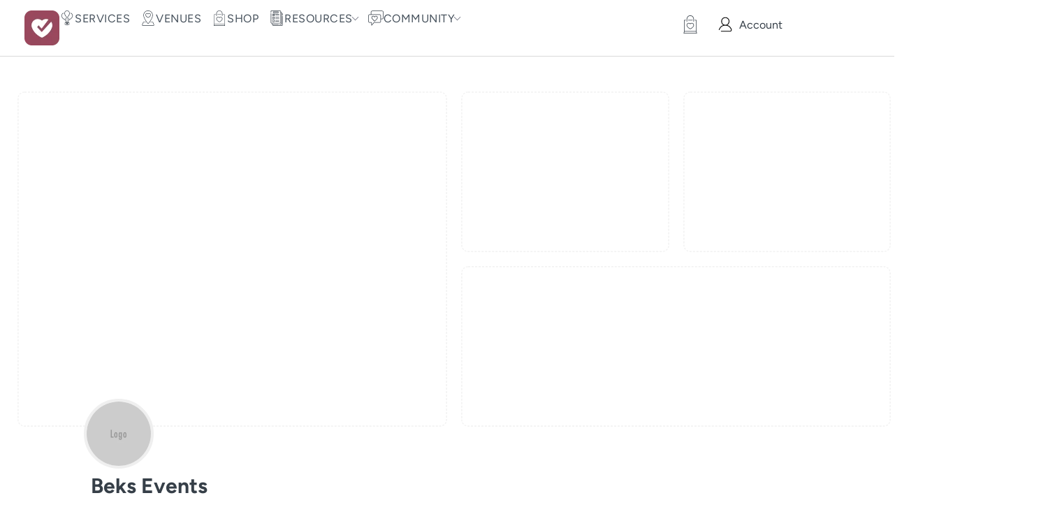

--- FILE ---
content_type: text/html; charset=UTF-8
request_url: https://weddors.com/wedding-services/beks-events/
body_size: 180570
content:
<!DOCTYPE html><html class="no-js" lang="en-US" prefix="og: https://ogp.me/ns#"><head><script data-no-optimize="1">var litespeed_docref=sessionStorage.getItem("litespeed_docref");litespeed_docref&&(Object.defineProperty(document,"referrer",{get:function(){return litespeed_docref}}),sessionStorage.removeItem("litespeed_docref"));</script> <meta charset="UTF-8"><meta name="viewport" content="width=device-width, initial-scale=1.0, maximum-scale=5.0, user-scalable=no" /><link rel="profile" href="https://gmpg.org/xfn/11"><style>#wpadminbar #wp-admin-bar-wccp_free_top_button .ab-icon:before {
	content: "\f160";
	color: #02CA02;
	top: 3px;
}
#wpadminbar #wp-admin-bar-wccp_free_top_button .ab-icon {
	transform: rotate(45deg);
}</style> <script id="google_gtagjs-js-consent-mode-data-layer" type="litespeed/javascript">window.dataLayer=window.dataLayer||[];function gtag(){dataLayer.push(arguments)}
gtag('consent','default',{"ad_personalization":"denied","ad_storage":"denied","ad_user_data":"denied","analytics_storage":"denied","functionality_storage":"denied","security_storage":"denied","personalization_storage":"denied","region":["AT","BE","BG","CH","CY","CZ","DE","DK","EE","ES","FI","FR","GB","GR","HR","HU","IE","IS","IT","LI","LT","LU","LV","MT","NL","NO","PL","PT","RO","SE","SI","SK"],"wait_for_update":500});window._googlesitekitConsentCategoryMap={"statistics":["analytics_storage"],"marketing":["ad_storage","ad_user_data","ad_personalization"],"functional":["functionality_storage","security_storage"],"preferences":["personalization_storage"]};window._googlesitekitConsents={"ad_personalization":"denied","ad_storage":"denied","ad_user_data":"denied","analytics_storage":"denied","functionality_storage":"denied","security_storage":"denied","personalization_storage":"denied","region":["AT","BE","BG","CH","CY","CZ","DE","DK","EE","ES","FI","FR","GB","GR","HR","HU","IE","IS","IT","LI","LT","LU","LV","MT","NL","NO","PL","PT","RO","SE","SI","SK"],"wait_for_update":500}</script> <title>Beks Events - Weddors</title><meta name="description" content="BEKS EVENTS specializes in the organization of all kinds of events from social to cooperate. Our social events range from organizing Outdooring /Naming"/><meta name="robots" content="follow, index, max-snippet:-1, max-video-preview:-1, max-image-preview:large"/><link rel="canonical" href="https://weddors.com/wedding-services/beks-events/" /><meta property="og:locale" content="en_US" /><meta property="og:type" content="article" /><meta property="og:title" content="Beks Events - Weddors" /><meta property="og:description" content="BEKS EVENTS specializes in the organization of all kinds of events from social to cooperate. Our social events range from organizing Outdooring /Naming" /><meta property="og:url" content="https://weddors.com/wedding-services/beks-events/" /><meta property="og:site_name" content="Weddors" /><meta property="og:updated_time" content="2024-01-31T20:09:32+00:00" /><meta property="og:image" content="https://weddors.com/wp-content/uploads/2023/02/weddors-wedding-planning-app.jpg" /><meta property="og:image:secure_url" content="https://weddors.com/wp-content/uploads/2023/02/weddors-wedding-planning-app.jpg" /><meta property="og:image:width" content="1500" /><meta property="og:image:height" content="800" /><meta property="og:image:alt" content="Weddors" /><meta property="og:image:type" content="image/jpeg" /><meta name="twitter:card" content="summary_large_image" /><meta name="twitter:title" content="Beks Events - Weddors" /><meta name="twitter:description" content="BEKS EVENTS specializes in the organization of all kinds of events from social to cooperate. Our social events range from organizing Outdooring /Naming" /><meta name="twitter:image" content="https://weddors.com/wp-content/uploads/2023/02/weddors-wedding-planning-app.jpg" /><link rel='dns-prefetch' href='//www.googletagmanager.com' /><link rel="alternate" type="application/rss+xml" title="Weddors &raquo; Beks Events Comments Feed" href="https://weddors.com/wedding-services/beks-events/feed/" /><link rel="alternate" title="oEmbed (JSON)" type="application/json+oembed" href="https://weddors.com/wp-json/oembed/1.0/embed?url=https%3A%2F%2Fweddors.com%2Fwedding-services%2Fbeks-events%2F" /><link rel="alternate" title="oEmbed (XML)" type="text/xml+oembed" href="https://weddors.com/wp-json/oembed/1.0/embed?url=https%3A%2F%2Fweddors.com%2Fwedding-services%2Fbeks-events%2F&#038;format=xml" /><style id='wp-img-auto-sizes-contain-inline-css' type='text/css'>img:is([sizes=auto i],[sizes^="auto," i]){contain-intrinsic-size:3000px 1500px}
/*# sourceURL=wp-img-auto-sizes-contain-inline-css */</style><link data-optimized="2" rel="stylesheet" href="https://weddors.com/wp-content/litespeed/css/578a874c27cbd9d39c4c55e10f26ee71.css?ver=fd569" /><link rel='preload stylesheet' as='style' onload="this.onload=null;this.rel='stylesheet'" id='wp-block-library-css' href='https://weddors.com/wp-includes/css/dist/block-library/style.min.css' type='text/css' media='all' /><style id='global-styles-inline-css' type='text/css'>:root{--wp--preset--aspect-ratio--square: 1;--wp--preset--aspect-ratio--4-3: 4/3;--wp--preset--aspect-ratio--3-4: 3/4;--wp--preset--aspect-ratio--3-2: 3/2;--wp--preset--aspect-ratio--2-3: 2/3;--wp--preset--aspect-ratio--16-9: 16/9;--wp--preset--aspect-ratio--9-16: 9/16;--wp--preset--color--black: #000000;--wp--preset--color--cyan-bluish-gray: #abb8c3;--wp--preset--color--white: #ffffff;--wp--preset--color--pale-pink: #f78da7;--wp--preset--color--vivid-red: #cf2e2e;--wp--preset--color--luminous-vivid-orange: #ff6900;--wp--preset--color--luminous-vivid-amber: #fcb900;--wp--preset--color--light-green-cyan: #7bdcb5;--wp--preset--color--vivid-green-cyan: #00d084;--wp--preset--color--pale-cyan-blue: #8ed1fc;--wp--preset--color--vivid-cyan-blue: #0693e3;--wp--preset--color--vivid-purple: #9b51e0;--wp--preset--gradient--vivid-cyan-blue-to-vivid-purple: linear-gradient(135deg,rgb(6,147,227) 0%,rgb(155,81,224) 100%);--wp--preset--gradient--light-green-cyan-to-vivid-green-cyan: linear-gradient(135deg,rgb(122,220,180) 0%,rgb(0,208,130) 100%);--wp--preset--gradient--luminous-vivid-amber-to-luminous-vivid-orange: linear-gradient(135deg,rgb(252,185,0) 0%,rgb(255,105,0) 100%);--wp--preset--gradient--luminous-vivid-orange-to-vivid-red: linear-gradient(135deg,rgb(255,105,0) 0%,rgb(207,46,46) 100%);--wp--preset--gradient--very-light-gray-to-cyan-bluish-gray: linear-gradient(135deg,rgb(238,238,238) 0%,rgb(169,184,195) 100%);--wp--preset--gradient--cool-to-warm-spectrum: linear-gradient(135deg,rgb(74,234,220) 0%,rgb(151,120,209) 20%,rgb(207,42,186) 40%,rgb(238,44,130) 60%,rgb(251,105,98) 80%,rgb(254,248,76) 100%);--wp--preset--gradient--blush-light-purple: linear-gradient(135deg,rgb(255,206,236) 0%,rgb(152,150,240) 100%);--wp--preset--gradient--blush-bordeaux: linear-gradient(135deg,rgb(254,205,165) 0%,rgb(254,45,45) 50%,rgb(107,0,62) 100%);--wp--preset--gradient--luminous-dusk: linear-gradient(135deg,rgb(255,203,112) 0%,rgb(199,81,192) 50%,rgb(65,88,208) 100%);--wp--preset--gradient--pale-ocean: linear-gradient(135deg,rgb(255,245,203) 0%,rgb(182,227,212) 50%,rgb(51,167,181) 100%);--wp--preset--gradient--electric-grass: linear-gradient(135deg,rgb(202,248,128) 0%,rgb(113,206,126) 100%);--wp--preset--gradient--midnight: linear-gradient(135deg,rgb(2,3,129) 0%,rgb(40,116,252) 100%);--wp--preset--font-size--small: 13px;--wp--preset--font-size--medium: 20px;--wp--preset--font-size--large: 36px;--wp--preset--font-size--x-large: 42px;--wp--preset--spacing--20: 0.44rem;--wp--preset--spacing--30: 0.67rem;--wp--preset--spacing--40: 1rem;--wp--preset--spacing--50: 1.5rem;--wp--preset--spacing--60: 2.25rem;--wp--preset--spacing--70: 3.38rem;--wp--preset--spacing--80: 5.06rem;--wp--preset--shadow--natural: 6px 6px 9px rgba(0, 0, 0, 0.2);--wp--preset--shadow--deep: 12px 12px 50px rgba(0, 0, 0, 0.4);--wp--preset--shadow--sharp: 6px 6px 0px rgba(0, 0, 0, 0.2);--wp--preset--shadow--outlined: 6px 6px 0px -3px rgb(255, 255, 255), 6px 6px rgb(0, 0, 0);--wp--preset--shadow--crisp: 6px 6px 0px rgb(0, 0, 0);}:where(.is-layout-flex){gap: 0.5em;}:where(.is-layout-grid){gap: 0.5em;}body .is-layout-flex{display: flex;}.is-layout-flex{flex-wrap: wrap;align-items: center;}.is-layout-flex > :is(*, div){margin: 0;}body .is-layout-grid{display: grid;}.is-layout-grid > :is(*, div){margin: 0;}:where(.wp-block-columns.is-layout-flex){gap: 2em;}:where(.wp-block-columns.is-layout-grid){gap: 2em;}:where(.wp-block-post-template.is-layout-flex){gap: 1.25em;}:where(.wp-block-post-template.is-layout-grid){gap: 1.25em;}.has-black-color{color: var(--wp--preset--color--black) !important;}.has-cyan-bluish-gray-color{color: var(--wp--preset--color--cyan-bluish-gray) !important;}.has-white-color{color: var(--wp--preset--color--white) !important;}.has-pale-pink-color{color: var(--wp--preset--color--pale-pink) !important;}.has-vivid-red-color{color: var(--wp--preset--color--vivid-red) !important;}.has-luminous-vivid-orange-color{color: var(--wp--preset--color--luminous-vivid-orange) !important;}.has-luminous-vivid-amber-color{color: var(--wp--preset--color--luminous-vivid-amber) !important;}.has-light-green-cyan-color{color: var(--wp--preset--color--light-green-cyan) !important;}.has-vivid-green-cyan-color{color: var(--wp--preset--color--vivid-green-cyan) !important;}.has-pale-cyan-blue-color{color: var(--wp--preset--color--pale-cyan-blue) !important;}.has-vivid-cyan-blue-color{color: var(--wp--preset--color--vivid-cyan-blue) !important;}.has-vivid-purple-color{color: var(--wp--preset--color--vivid-purple) !important;}.has-black-background-color{background-color: var(--wp--preset--color--black) !important;}.has-cyan-bluish-gray-background-color{background-color: var(--wp--preset--color--cyan-bluish-gray) !important;}.has-white-background-color{background-color: var(--wp--preset--color--white) !important;}.has-pale-pink-background-color{background-color: var(--wp--preset--color--pale-pink) !important;}.has-vivid-red-background-color{background-color: var(--wp--preset--color--vivid-red) !important;}.has-luminous-vivid-orange-background-color{background-color: var(--wp--preset--color--luminous-vivid-orange) !important;}.has-luminous-vivid-amber-background-color{background-color: var(--wp--preset--color--luminous-vivid-amber) !important;}.has-light-green-cyan-background-color{background-color: var(--wp--preset--color--light-green-cyan) !important;}.has-vivid-green-cyan-background-color{background-color: var(--wp--preset--color--vivid-green-cyan) !important;}.has-pale-cyan-blue-background-color{background-color: var(--wp--preset--color--pale-cyan-blue) !important;}.has-vivid-cyan-blue-background-color{background-color: var(--wp--preset--color--vivid-cyan-blue) !important;}.has-vivid-purple-background-color{background-color: var(--wp--preset--color--vivid-purple) !important;}.has-black-border-color{border-color: var(--wp--preset--color--black) !important;}.has-cyan-bluish-gray-border-color{border-color: var(--wp--preset--color--cyan-bluish-gray) !important;}.has-white-border-color{border-color: var(--wp--preset--color--white) !important;}.has-pale-pink-border-color{border-color: var(--wp--preset--color--pale-pink) !important;}.has-vivid-red-border-color{border-color: var(--wp--preset--color--vivid-red) !important;}.has-luminous-vivid-orange-border-color{border-color: var(--wp--preset--color--luminous-vivid-orange) !important;}.has-luminous-vivid-amber-border-color{border-color: var(--wp--preset--color--luminous-vivid-amber) !important;}.has-light-green-cyan-border-color{border-color: var(--wp--preset--color--light-green-cyan) !important;}.has-vivid-green-cyan-border-color{border-color: var(--wp--preset--color--vivid-green-cyan) !important;}.has-pale-cyan-blue-border-color{border-color: var(--wp--preset--color--pale-cyan-blue) !important;}.has-vivid-cyan-blue-border-color{border-color: var(--wp--preset--color--vivid-cyan-blue) !important;}.has-vivid-purple-border-color{border-color: var(--wp--preset--color--vivid-purple) !important;}.has-vivid-cyan-blue-to-vivid-purple-gradient-background{background: var(--wp--preset--gradient--vivid-cyan-blue-to-vivid-purple) !important;}.has-light-green-cyan-to-vivid-green-cyan-gradient-background{background: var(--wp--preset--gradient--light-green-cyan-to-vivid-green-cyan) !important;}.has-luminous-vivid-amber-to-luminous-vivid-orange-gradient-background{background: var(--wp--preset--gradient--luminous-vivid-amber-to-luminous-vivid-orange) !important;}.has-luminous-vivid-orange-to-vivid-red-gradient-background{background: var(--wp--preset--gradient--luminous-vivid-orange-to-vivid-red) !important;}.has-very-light-gray-to-cyan-bluish-gray-gradient-background{background: var(--wp--preset--gradient--very-light-gray-to-cyan-bluish-gray) !important;}.has-cool-to-warm-spectrum-gradient-background{background: var(--wp--preset--gradient--cool-to-warm-spectrum) !important;}.has-blush-light-purple-gradient-background{background: var(--wp--preset--gradient--blush-light-purple) !important;}.has-blush-bordeaux-gradient-background{background: var(--wp--preset--gradient--blush-bordeaux) !important;}.has-luminous-dusk-gradient-background{background: var(--wp--preset--gradient--luminous-dusk) !important;}.has-pale-ocean-gradient-background{background: var(--wp--preset--gradient--pale-ocean) !important;}.has-electric-grass-gradient-background{background: var(--wp--preset--gradient--electric-grass) !important;}.has-midnight-gradient-background{background: var(--wp--preset--gradient--midnight) !important;}.has-small-font-size{font-size: var(--wp--preset--font-size--small) !important;}.has-medium-font-size{font-size: var(--wp--preset--font-size--medium) !important;}.has-large-font-size{font-size: var(--wp--preset--font-size--large) !important;}.has-x-large-font-size{font-size: var(--wp--preset--font-size--x-large) !important;}
:where(.wp-block-post-template.is-layout-flex){gap: 1.25em;}:where(.wp-block-post-template.is-layout-grid){gap: 1.25em;}
:where(.wp-block-term-template.is-layout-flex){gap: 1.25em;}:where(.wp-block-term-template.is-layout-grid){gap: 1.25em;}
:where(.wp-block-columns.is-layout-flex){gap: 2em;}:where(.wp-block-columns.is-layout-grid){gap: 2em;}
:root :where(.wp-block-pullquote){font-size: 1.5em;line-height: 1.6;}
/*# sourceURL=global-styles-inline-css */</style><link rel='preload stylesheet' as='style' onload="this.onload=null;this.rel='stylesheet'" id='swiper-css' href='https://weddors.com/wp-content/plugins/elementor/assets/lib/swiper/v8/css/swiper.min.css' type='text/css' media='all' /><link rel='preload stylesheet' as='style' onload="this.onload=null;this.rel='stylesheet'" id='vx:social-feed.css-css' href='https://weddors.com/wp-content/themes/voxel/assets/dist/social-feed.css' type='text/css' media='all' /> <script type="litespeed/javascript" data-src="https://weddors.com/wp-includes/js/jquery/jquery.min.js" id="jquery-core-js"></script> 
 <script type="litespeed/javascript" data-src="https://www.googletagmanager.com/gtag/js?id=G-77P238TXMN" id="google_gtagjs-js"></script> <script id="google_gtagjs-js-after" type="litespeed/javascript">window.dataLayer=window.dataLayer||[];function gtag(){dataLayer.push(arguments)}
gtag("set","linker",{"domains":["weddors.com"]});gtag("js",new Date());gtag("set","developer_id.dZTNiMT",!0);gtag("config","G-77P238TXMN")</script> <link rel="https://api.w.org/" href="https://weddors.com/wp-json/" /><link rel="EditURI" type="application/rsd+xml" title="RSD" href="https://weddors.com/xmlrpc.php?rsd" /><meta name="generator" content="WordPress 6.9" /><link rel='shortlink' href='https://weddors.com/?p=27086' /><meta name="generator" content="Site Kit by Google 1.170.0" /><script id="wpcp_disable_Right_Click" type="litespeed/javascript">document.ondragstart=function(){return!1}
function nocontext(e){return!1}
document.oncontextmenu=nocontext</script> <style>.unselectable
{
-moz-user-select:none;
-webkit-user-select:none;
cursor: default;
}
html
{
-webkit-touch-callout: none;
-webkit-user-select: none;
-khtml-user-select: none;
-moz-user-select: none;
-ms-user-select: none;
user-select: none;
-webkit-tap-highlight-color: rgba(0,0,0,0);
}</style> <script id="wpcp_css_disable_selection" type="litespeed/javascript">var e=document.getElementsByTagName('body')[0];if(e){e.setAttribute('unselectable',"on")}</script> <style type="text/css">@media screen and (max-width: 767px) { .vx-hidden-mobile { display: none !important; } }
	@media screen and (min-width: 768px) and (max-width: 1024px) { .vx-hidden-tablet { display: none !important; } }
	@media screen and (min-width: 1025px) { .vx-hidden-desktop { display: none !important; } }</style><script type="litespeed/javascript">var Voxel_Config={"ajax_url":"https:\/\/weddors.com\/?vx=1","is_logged_in":!1,"current_user_id":0,"login_url":"https:\/\/weddors.com\/auth\/","register_url":"https:\/\/weddors.com\/auth\/?register","is_rtl":!1,"l10n":{"ajaxError":"There was a problem. Please try again.","confirmAction":"Are you sure you want to proceed with this action?","accountRequired":"An account is required to perform this action","login":"Log in","register":"Register","yes":"Yes","no":"No","copied":"Copied to clipboard","positionFail":"Could not determine your location.","addressFail":"Could not determine your address.","view_cart":"View cart","added_to_cart":"Your product has been added to cart.","months":["January","February","March","April","May","June","July","August","September","October","November","December"],"weekdays":["Sunday","Monday","Tuesday","Wednesday","Thursday","Friday","Saturday"],"weekdaysShort":["Sun","Mon","Tue","Wed","Thu","Fri","Sat"]},"locale":"en_US","currency":"USD","maps":{"provider":"google_maps","default_lat":42.5,"default_lng":21},"google_maps":{"skin":null,"mapTypeId":"roadmap","mapTypeControl":!1,"streetViewControl":!1,"handle":"vx:google-maps.js-js","logo_url":"https:\/\/weddors.com\/wp-content\/themes\/voxel\/app\/modules\/google-maps\/assets\/google-maps-logo.svg"}}</script><meta name="generator" content="Elementor 3.34.2; features: e_font_icon_svg, additional_custom_breakpoints; settings: css_print_method-external, google_font-enabled, font_display-auto"><style>.e-con.e-parent:nth-of-type(n+4):not(.e-lazyloaded):not(.e-no-lazyload),
				.e-con.e-parent:nth-of-type(n+4):not(.e-lazyloaded):not(.e-no-lazyload) * {
					background-image: none !important;
				}
				@media screen and (max-height: 1024px) {
					.e-con.e-parent:nth-of-type(n+3):not(.e-lazyloaded):not(.e-no-lazyload),
					.e-con.e-parent:nth-of-type(n+3):not(.e-lazyloaded):not(.e-no-lazyload) * {
						background-image: none !important;
					}
				}
				@media screen and (max-height: 640px) {
					.e-con.e-parent:nth-of-type(n+2):not(.e-lazyloaded):not(.e-no-lazyload),
					.e-con.e-parent:nth-of-type(n+2):not(.e-lazyloaded):not(.e-no-lazyload) * {
						background-image: none !important;
					}
				}</style><link rel="icon" href="https://weddors.com/wp-content/uploads/2023/05/weddors.svg" sizes="32x32" /><link rel="icon" href="https://weddors.com/wp-content/uploads/2023/05/weddors.svg" sizes="192x192" /><link rel="apple-touch-icon" href="https://weddors.com/wp-content/uploads/2023/05/weddors.svg" /><meta name="msapplication-TileImage" content="https://weddors.com/wp-content/uploads/2023/05/weddors.svg" /></head><body class="wp-singular wedding-services-template-default single single-wedding-services postid-27086 wp-custom-logo wp-embed-responsive wp-theme-voxel wp-child-theme-voxel-child unselectable elementor-page-667 elementor-default elementor-kit-6"> <script type="text/html" id="voxel-popup-template"><div class="elementor vx-popup" :class="'elementor-'+$root.post_id">
		<div class="ts-popup-root elementor-element" :class="'elementor-element-'+$root.widget_id+'-wrap'" v-cloak>
			<div class="ts-form elementor-element" :class="'elementor-element-'+$root.widget_id" :style="styles" ref="popup">
				<div class="ts-field-popup-container">
					<div class="ts-field-popup triggers-blur" ref="popup-box">
						<div class="ts-popup-content-wrapper min-scroll">
							<slot></slot>
						</div>
						<slot name="controller">
							<div class="ts-popup-controller" :class="controllerClass" v-if="showSave || showClear">
								<ul class="flexify simplify-ul">
									<li class="flexify ts-popup-close">
										<a @click.prevent="$emit('blur')" href="#" class="ts-icon-btn" role="button">
											<svg width="80" height="80" viewBox="0 0 24 24" fill="none" xmlns="http://www.w3.org/2000/svg" transform="rotate(0 0 0)"><path d="M5.9545 5.95548C6.39384 5.51614 7.10616 5.51614 7.5455 5.95548L11.999 10.409L16.4524 5.95561C16.8918 5.51627 17.6041 5.51627 18.0434 5.95561C18.4827 6.39495 18.4827 7.10726 18.0434 7.5466L13.59 12L18.0434 16.4534C18.4827 16.8927 18.4827 17.605 18.0434 18.0444C17.6041 18.4837 16.8918 18.4837 16.4524 18.0444L11.999 13.591L7.5455 18.0445C7.10616 18.4839 6.39384 18.4839 5.9545 18.0445C5.51517 17.6052 5.51516 16.8929 5.9545 16.4535L10.408 12L5.9545 7.54647C5.51516 7.10713 5.51517 6.39482 5.9545 5.95548Z" fill="#343C54"/></svg>										</a>
									</li>

									<li class="flexify hide-d" @click.prevent="$emit('clear')">
										<a v-if="showClear && showClearMobile" href="#" class="ts-icon-btn">
											<!-- {{ clearLabel || 'Clear' }} -->
											<svg width="80" height="80" viewBox="0 0 25 24" fill="none" xmlns="http://www.w3.org/2000/svg" transform="rotate(0 0 0)"><path d="M21.6009 10.4593C22.001 10.3521 22.2384 9.94088 22.1312 9.54078C21.59 7.52089 20.3974 5.73603 18.7384 4.46302C17.0793 3.19001 15.0466 2.5 12.9555 2.5C10.8644 2.5 8.83164 3.19001 7.17262 4.46302C6.12405 5.26762 5.26179 6.2767 4.63257 7.42036L2.86504 6.92617C2.76093 6.89707 2.65423 6.89133 2.55153 6.9068C2.46222 6.91962 2.37374 6.94889 2.29039 6.99582C1.92945 7.19903 1.80158 7.65636 2.00479 8.0173L3.73942 11.0983C3.83701 11.2717 3.99946 11.3991 4.19104 11.4527C4.30333 11.4841 4.42023 11.4886 4.53266 11.4673C4.61373 11.4524 4.69254 11.4242 4.7657 11.383L7.84641 9.64831C8.11073 9.49948 8.25936 9.20608 8.22302 8.90493C8.18668 8.60378 7.9725 8.35417 7.68037 8.27249L6.1241 7.83737C6.6343 6.99996 7.29751 6.2579 8.08577 5.65305C9.48282 4.58106 11.1946 4 12.9555 4C14.7164 4 16.4282 4.58106 17.8252 5.65305C19.2223 6.72504 20.2266 8.22807 20.6823 9.92901C20.7895 10.3291 21.2008 10.5665 21.6009 10.4593Z" fill="#343C54"/><path d="M4.30739 13.5387C3.90729 13.6459 3.66985 14.0572 3.77706 14.4573C4.31829 16.4771 5.51089 18.262 7.16991 19.535C8.82892 20.808 10.8616 21.498 12.9528 21.498C15.0439 21.498 17.0766 20.808 18.7356 19.535C19.7859 18.7291 20.6493 17.7181 21.2787 16.5722L23.0083 17.0557C23.1218 17.0961 23.2447 17.1091 23.3661 17.0917C23.5554 17.0658 23.7319 16.968 23.8546 16.8116C24.0419 16.573 24.0669 16.245 23.9181 15.9807L22.1835 12.8996C22.0859 12.7263 21.9234 12.5988 21.7319 12.5453C21.64 12.5196 21.5451 12.5119 21.4521 12.5216C21.3493 12.5317 21.2488 12.5629 21.1571 12.6146L18.0764 14.3493C17.7155 14.5525 17.5876 15.0099 17.7909 15.3708C17.9016 15.5675 18.0879 15.695 18.2929 15.7373L19.7875 16.1552C19.2768 16.9949 18.6125 17.7388 17.8225 18.345C16.4255 19.417 14.7137 19.998 12.9528 19.998C11.1918 19.998 9.4801 19.417 8.08305 18.345C6.686 17.273 5.68171 15.77 5.22595 14.069C5.11874 13.6689 4.70749 13.4315 4.30739 13.5387Z" fill="#343C54"/></svg>										</a>
									</li>
									<li class="flexify hide-m" @click.prevent="$emit('clear')">
										<a v-if="showClear" href="#" class="ts-btn ts-btn-1">
											{{ clearLabel || "Clear" }}
										</a>
									</li>
									<slot name="custom-actions"></slot>
									<li class="flexify">
										<a v-if="showSave" href="#" class="ts-btn ts-btn-2" @click.prevent="$emit('save')">
											{{ saveLabel || "Save" }}
											<div class="ts-loader-wrapper">
												<span class="ts-loader"></span>
											</div>
										</a>
									</li>

								</ul>
							</div>
							<div v-else-if="showClose" class="ts-popup-controller hide-d" :class="controllerClass">
								<ul class="flexify simplify-ul">
									<li class="flexify ts-popup-close">
										<a @click.prevent="$emit('blur')" href="#" class="ts-icon-btn" role="button">
											<svg width="80" height="80" viewBox="0 0 24 24" fill="none" xmlns="http://www.w3.org/2000/svg" transform="rotate(0 0 0)"><path d="M5.9545 5.95548C6.39384 5.51614 7.10616 5.51614 7.5455 5.95548L11.999 10.409L16.4524 5.95561C16.8918 5.51627 17.6041 5.51627 18.0434 5.95561C18.4827 6.39495 18.4827 7.10726 18.0434 7.5466L13.59 12L18.0434 16.4534C18.4827 16.8927 18.4827 17.605 18.0434 18.0444C17.6041 18.4837 16.8918 18.4837 16.4524 18.0444L11.999 13.591L7.5455 18.0445C7.10616 18.4839 6.39384 18.4839 5.9545 18.0445C5.51517 17.6052 5.51516 16.8929 5.9545 16.4535L10.408 12L5.9545 7.54647C5.51516 7.10713 5.51517 6.39482 5.9545 5.95548Z" fill="#343C54"/></svg>										</a>
									</li>
								</ul>
							</div>
						</slot>
					</div>
				</div>
			</div>
		</div>
	</div></script> <script type="text/html" id="voxel-form-group-template"><component :is="tag" :class="{'ts-form-group': defaultClass}">
		<slot name="trigger"></slot>
		<teleport to="body">
			<transition name="form-popup">
				<form-popup
					ref="popup"
					v-if="$root.activePopup === popupKey"
					:class="wrapperClass"
					:controller-class="controllerClass"
					:target="popupTarget"
					:show-save="showSave"
					:show-clear="showClear"
					:show-clear-mobile="showClearMobile"
					:show-close="showClose"
					:save-label="saveLabel"
					:clear-label="clearLabel"
					:prevent-blur="preventBlur"
					@blur="onPopupBlur"
					@save="$emit('save', this);"
					@clear="$emit('clear', this);"
				>
					<slot name="popup"></slot>
					<template #controller>
						<slot name="controller"></slot>
					</template>
					<template #custom-actions>
						<slot name="custom-actions"></slot>
					</template>
				</form-popup>
			</transition>
		</teleport>
	</component></script> <div data-elementor-type="page" data-elementor-id="8" class="elementor elementor-8" data-elementor-post-type="elementor_library"><div class="elementor-element elementor-element-2a0783cb e-con-full e-flex e-con e-parent" data-id="2a0783cb" data-element_type="container" id="header-top" data-settings="{&quot;background_background&quot;:&quot;classic&quot;}"><div class="elementor-element elementor-element-7b26116a e-con-full e-flex e-con e-child" data-id="7b26116a" data-element_type="container"><div class="elementor-element elementor-element-0b2ac65 elementor-widget elementor-widget-image" data-id="0b2ac65" data-element_type="widget" data-widget_type="image.default">
<a href="https://weddors.com">
<img data-lazyloaded="1" src="[data-uri]" width="50" height="50" data-src="https://weddors.com/wp-content/uploads/elementor/thumbs/Icon-2-PNG-q01ppacxrlvzmxabedamzzgyqj3hauqin3vqi1oghg.png" title="Icon-2-PNG" alt="Weddors" loading="lazy" />								</a></div><div class="elementor-element elementor-element-6842bac5 elementor-hidden-tablet elementor-hidden-mobile elementor-widget elementor-widget-ts-navbar" data-id="6842bac5" data-element_type="widget" data-widget_type="ts-navbar.default"><nav class="ts-nav-menu ts-wp-menu "><ul id="menu-main-menu-1" class="ts-nav ts-nav-horizontal flexify simplify-ul min-scroll min-scroll-h"><li class="ts-popup-component ts-mobile-menu">
<button
type="button"
class="ts-item-link"
ref="target"
@click.prevent
@mousedown="active = true"
@keydown.enter.prevent="active = true"
@keydown.space.prevent="active = true"
aria-haspopup="true"
aria-expanded="false"
aria-label="Menu"
><div class="ts-item-icon flexify">
<svg width="80" height="80" viewBox="0 0 25 24" xmlns="http://www.w3.org/2000/svg" transform="rotate(0 0 0)"><path d="M3.5625 6C3.5625 5.58579 3.89829 5.25 4.3125 5.25H20.3125C20.7267 5.25 21.0625 5.58579 21.0625 6C21.0625 6.41421 20.7267 6.75 20.3125 6.75L4.3125 6.75C3.89829 6.75 3.5625 6.41422 3.5625 6Z"/><path d="M3.5625 18C3.5625 17.5858 3.89829 17.25 4.3125 17.25L20.3125 17.25C20.7267 17.25 21.0625 17.5858 21.0625 18C21.0625 18.4142 20.7267 18.75 20.3125 18.75L4.3125 18.75C3.89829 18.75 3.5625 18.4142 3.5625 18Z"/><path d="M4.3125 11.25C3.89829 11.25 3.5625 11.5858 3.5625 12C3.5625 12.4142 3.89829 12.75 4.3125 12.75L20.3125 12.75C20.7267 12.75 21.0625 12.4142 21.0625 12C21.0625 11.5858 20.7267 11.25 20.3125 11.25L4.3125 11.25Z"/></svg></div>
<span>Menu</span>
<popup v-cloak><div class="ts-popup-head flexify hide-d"><div class="ts-popup-name flexify">
<svg width="80" height="80" viewBox="0 0 25 24" xmlns="http://www.w3.org/2000/svg" transform="rotate(0 0 0)"><path d="M3.5625 6C3.5625 5.58579 3.89829 5.25 4.3125 5.25H20.3125C20.7267 5.25 21.0625 5.58579 21.0625 6C21.0625 6.41421 20.7267 6.75 20.3125 6.75L4.3125 6.75C3.89829 6.75 3.5625 6.41422 3.5625 6Z"/><path d="M3.5625 18C3.5625 17.5858 3.89829 17.25 4.3125 17.25L20.3125 17.25C20.7267 17.25 21.0625 17.5858 21.0625 18C21.0625 18.4142 20.7267 18.75 20.3125 18.75L4.3125 18.75C3.89829 18.75 3.5625 18.4142 3.5625 18Z"/><path d="M4.3125 11.25C3.89829 11.25 3.5625 11.5858 3.5625 12C3.5625 12.4142 3.89829 12.75 4.3125 12.75L20.3125 12.75C20.7267 12.75 21.0625 12.4142 21.0625 12C21.0625 11.5858 20.7267 11.25 20.3125 11.25L4.3125 11.25Z"/></svg>							<span>Menu</span></div><ul class="flexify simplify-ul"><li class="flexify ts-popup-close">
<a role="button" @click.prevent="$root.active = false" href="#" class="ts-icon-btn">
<svg width="80" height="80" viewBox="0 0 24 24" fill="none" xmlns="http://www.w3.org/2000/svg" transform="rotate(0 0 0)"><path d="M5.9545 5.95548C6.39384 5.51614 7.10616 5.51614 7.5455 5.95548L11.999 10.409L16.4524 5.95561C16.8918 5.51627 17.6041 5.51627 18.0434 5.95561C18.4827 6.39495 18.4827 7.10726 18.0434 7.5466L13.59 12L18.0434 16.4534C18.4827 16.8927 18.4827 17.605 18.0434 18.0444C17.6041 18.4837 16.8918 18.4837 16.4524 18.0444L11.999 13.591L7.5455 18.0445C7.10616 18.4839 6.39384 18.4839 5.9545 18.0445C5.51517 17.6052 5.51516 16.8929 5.9545 16.4535L10.408 12L5.9545 7.54647C5.51516 7.10713 5.51517 6.39482 5.9545 5.95548Z" fill="#343C54"/></svg>								</a></li></ul></div>
<transition-group :name="'slide-from-'+slide_from" tag="div" class="ts-term-dropdown ts-md-group ts-multilevel-dropdown" @before-enter="beforeEnter" @before-leave="beforeLeave"><ul class="simplify-ul ts-term-dropdown-list sub-menu" key="main" v-show="screen === 'main'"><li id="menu-item-90" class="menu-item menu-item-type-custom menu-item-object-custom menu-item-90"><a  href="https://weddors.com/wedding-services/" class="flexify"><div class="ts-term-icon"><svg xmlns="http://www.w3.org/2000/svg" xmlns:xlink="http://www.w3.org/1999/xlink" id="Capa_1" x="0px" y="0px" viewBox="0 0 512.001 512.001" style="enable-background:new 0 0 512.001 512.001;" xml:space="preserve"><g>	<g>		<path d="M378.682,82.735c-0.16-0.046-0.323-0.088-0.488-0.124c-0.156-0.036-0.312-0.067-0.469-0.092   c-1.683-0.33-3.391-0.614-5.082-0.843c-4.111-0.558-7.899,2.325-8.457,6.437c-0.558,4.113,2.324,7.899,6.437,8.457   c1.419,0.192,2.854,0.431,4.267,0.709c39.125,10.006,63.505,50.953,54.362,91.359c-5.887,26.016-23.603,53.709-48.604,75.978   c-23.395,20.839-43.502,28.551-49.765,27.217c-0.003-0.001-0.007-0.002-0.011-0.002c-6.918-1.614-22.793-19.67-34.604-49.371   c-1.533-3.857-5.902-5.739-9.76-4.207c-3.856,1.534-5.739,5.903-4.206,9.76c11.27,28.342,25.021,46.227,36.234,54.116   c-17.036,31.192-43.473,81.898-54.978,109.184h-0.053V228.169c15.283-5.106,33.984-23.863,47.272-42.454   c12.488-17.471,33.439-52.86,33.439-93.572c0-49.47-39.327-90.744-87.723-92.129c-0.164-0.01-0.324-0.015-0.494-0.014   c-0.174-0.001-0.33,0.003-0.493,0.014C207.11,1.4,167.782,42.673,167.782,92.143c0,40.712,20.95,76.101,33.439,93.572   c13.283,18.584,31.975,37.333,47.255,42.448v183.149h-0.035c-11.064-26.242-37.352-76.939-54.874-109.26   c11.154-7.905,24.811-25.684,36.03-53.788c1.539-3.855-0.339-8.227-4.193-9.765c-3.857-1.54-8.228,0.339-9.765,4.193   c-11.801,29.562-27.626,47.532-34.512,49.139c-0.003,0-0.007,0.001-0.011,0.002c-6.267,1.334-26.37-6.379-49.764-27.217   c-25.002-22.269-42.717-49.962-48.604-75.978c-9.143-40.406,15.237-81.354,54.362-91.359c1.527-0.301,3.082-0.556,4.623-0.757   c4.116-0.537,7.016-4.309,6.479-8.424c-0.537-4.115-4.306-7.013-8.424-6.479c-1.837,0.24-3.69,0.543-5.511,0.9   c-0.158,0.026-0.315,0.057-0.472,0.093c-0.163,0.036-0.325,0.077-0.485,0.123c-46.897,12.033-76.149,60.97-65.231,109.221   c8.985,39.708,37.23,69.6,53.266,83.884c17.928,15.969,41.722,30.802,57.86,31.122c19.484,34.947,36.987,69.658,49.525,97.946   c-7.548-4.999-16.846-9.49-25.957-9.557c-6.906-0.062-13.081,2.46-17.882,7.261c-1.705,1.704-2.701,4.023-3.949,9.189   c-4.108,16.995-4.114,34.998-0.019,52.063c1.255,5.23,2.257,7.573,3.968,9.282c4.753,4.753,10.862,7.261,17.679,7.261   c0.068,0,0.136,0,0.204,0c14.671-0.107,29.824-11.683,37.358-18.365c2.368,1.514,5.172,2.404,8.185,2.404h0.151v40.04   c0,4.15,3.365,7.515,7.515,7.515c4.15,0,7.515-3.365,7.515-7.515v-40.04h0.68c3.014,0,5.819-0.89,8.187-2.405   c7.557,6.702,22.698,18.259,37.357,18.366c0.068,0,0.135,0,0.203,0c6.816,0,12.926-2.508,17.679-7.261   c1.711-1.711,2.712-4.053,3.967-9.282c4.095-17.064,4.089-35.067-0.019-52.062c-1.249-5.167-2.246-7.486-3.949-9.189   c-4.8-4.8-10.992-7.296-17.882-7.261c-9.051,0.066-18.285,4.499-25.802,9.454c12.865-28.299,30.703-62.998,50.227-97.902   c16.093-1.092,39.065-15.542,56.491-31.064c16.036-14.284,44.281-44.176,53.266-83.884   C454.829,143.705,425.579,94.768,378.682,82.735z M233.074,448.099c-5.754,5.596-19.869,17.212-30.417,17.279   c-2.508,0.022-4.549-0.665-6.332-2.132c-0.171-0.535-0.432-1.44-0.78-2.889c-3.543-14.762-3.538-30.332,0.014-45.026   c0.34-1.408,0.596-2.292,0.764-2.818c1.782-1.467,3.847-2.133,6.334-2.133c10.529,0.067,24.615,11.644,30.417,17.281V448.099z    M213.448,176.975c-19.47-27.238-30.636-58.158-30.636-84.832c0-41.428,32.818-75.984,73.187-77.108   c40.369,1.124,73.187,35.68,73.187,77.108c0,26.674-11.166,57.594-30.636,84.832c-18.239,25.517-36.166,37.476-42.551,37.529   C249.614,214.451,231.687,202.493,213.448,176.975z M264.391,449.228c-0.018,0.104-0.098,0.188-0.207,0.188h-15.86   c-0.118,0-0.21-0.094-0.216-0.211c-0.002-0.008-0.002-0.017-0.004-0.026l0.013-22.648c0.017-0.105,0.098-0.19,0.208-0.19h15.86   c0.122,0,0.221,0.099,0.221,0.221L264.391,449.228z M309.852,410.38c2.499-0.006,4.552,0.666,6.333,2.133   c0.168,0.526,0.425,1.41,0.765,2.819c3.551,14.693,3.555,30.263,0.013,45.025c-0.348,1.45-0.609,2.355-0.78,2.89   c-1.781,1.466-3.804,2.134-6.331,2.131c-10.53-0.066-24.617-11.645-30.417-17.28V427.66   C285.188,422.064,299.304,410.446,309.852,410.38z"></path>	</g></g><g></g><g></g><g></g><g></g><g></g><g></g><g></g><g></g><g></g><g></g><g></g><g></g><g></g><g></g><g></g></svg></div><span>SERVICES</span></a></li><li id="menu-item-91" class="menu-item menu-item-type-custom menu-item-object-custom menu-item-91"><a  href="https://weddors.com/event-venues/" class="flexify"><div class="ts-term-icon"><svg xmlns="http://www.w3.org/2000/svg" xmlns:xlink="http://www.w3.org/1999/xlink" id="Capa_1" x="0px" y="0px" viewBox="0 0 512 512" style="enable-background:new 0 0 512 512;" xml:space="preserve"><g>	<g>		<path d="M292.183,91.829c-13.603,0-26.393,5.06-36.183,14.112c-9.789-9.052-22.58-14.112-36.183-14.112   c-29.446,0-53.401,23.955-53.401,53.4c0,26.052,15.24,51.139,44.072,72.552c21.086,15.66,41.909,23.893,42.786,24.236   c0.876,0.342,1.801,0.514,2.726,0.514s1.85-0.171,2.726-0.514c0.876-0.343,21.699-8.576,42.786-24.236   c28.832-21.413,44.072-46.5,44.072-72.552C345.584,115.784,321.628,91.829,292.183,91.829z M255.995,226.928   c-13.751-6.029-74.616-35.351-74.616-81.7c0-21.195,17.243-38.438,38.439-38.438c11.903,0,22.943,5.385,30.291,14.772   c1.418,1.812,3.591,2.871,5.891,2.871c2.301,0,4.474-1.059,5.891-2.871c7.348-9.388,18.388-14.772,30.291-14.772   c21.195,0,38.439,17.243,38.439,38.438C330.621,191.477,269.735,220.884,255.995,226.928z"></path>	</g></g><g>	<g>		<path d="M256,0C169.865,0,99.789,70.076,99.789,156.21c0,105.13,108.232,242.237,141.403,281.755   c3.685,4.389,9.081,6.906,14.808,6.906c5.726,0,11.123-2.517,14.807-6.906C303.978,398.447,412.21,261.34,412.21,156.21   C412.21,70.076,342.135,0,256,0z M259.347,428.344c-1.142,1.361-2.587,1.563-3.347,1.563s-2.205-0.203-3.347-1.563   c-32.35-38.539-137.901-172.059-137.901-272.134c0-77.884,63.363-141.248,141.248-141.248S397.248,78.325,397.248,156.21   C397.248,256.285,291.697,389.805,259.347,428.344z"></path>	</g></g><g>	<g>		<path d="M455.951,473.999l-31.893-80.934c-4.216-10.699-14.371-17.612-25.87-17.612h-60.085c-4.132,0-7.481,3.349-7.481,7.481   c0,4.132,3.349,7.481,7.481,7.481h60.085c5.311,0,10.002,3.193,11.949,8.136l31.893,80.934c1.583,4.016,1.097,8.368-1.333,11.937   c-2.429,3.569-6.299,5.616-10.617,5.616H81.92c-4.318,0-8.187-2.047-10.617-5.616c-2.43-3.569-2.916-7.921-1.332-11.937   l31.067-78.839c2.448-6.215,8.347-10.23,15.026-10.23h55.875c4.132,0,7.481-3.349,7.481-7.481c0-4.132-3.35-7.481-7.481-7.481   h-55.875c-12.868,0-24.23,7.735-28.947,19.706L56.05,473.999c-3.377,8.568-2.299,18.23,2.884,25.842   C64.117,507.455,72.71,512,81.92,512h348.16c9.21,0,17.802-4.545,22.985-12.158C458.248,492.228,459.327,482.568,455.951,473.999z   "></path>	</g></g><g></g><g></g><g></g><g></g><g></g><g></g><g></g><g></g><g></g><g></g><g></g><g></g><g></g><g></g><g></g></svg></div><span>VENUES</span></a></li><li id="menu-item-92" class="menu-item menu-item-type-custom menu-item-object-custom menu-item-92"><a  href="https://weddors.com/shop/" class="flexify"><div class="ts-term-icon"><svg xmlns="http://www.w3.org/2000/svg" xmlns:xlink="http://www.w3.org/1999/xlink" id="Capa_1" x="0px" y="0px" viewBox="0 0 512 512" style="enable-background:new 0 0 512 512;" xml:space="preserve"><g>	<g>		<path d="M256,0c-56.611,0-102.668,46.057-102.668,102.669v69.866c0,4.136,3.352,7.489,7.489,7.489   c4.137,0,7.489-3.353,7.489-7.489v-69.866c0-48.352,39.337-87.69,87.689-87.69s87.69,39.338,87.69,87.69v69.866   c0,4.136,3.353,7.489,7.489,7.489c4.137,0,7.489-3.353,7.489-7.489v-69.866C358.669,46.057,312.612,0,256,0z"></path>	</g></g><g>	<g>		<path d="M316.136,125.635H196.054c-4.137,0-7.489,3.353-7.489,7.489c0,4.136,3.353,7.489,7.489,7.489h120.082   c4.137,0,7.489-3.353,7.489-7.489C323.625,128.988,320.272,125.635,316.136,125.635z"></path>	</g></g><g>	<g>		<path d="M444.062,502.798l-12.863-54.761V138.583c0-7.139-5.808-12.947-12.947-12.947H385.76c-4.137,0-7.489,3.353-7.489,7.489   s3.353,7.489,7.489,7.489h30.46V441.35H95.78V140.614h30.581c4.137,0,7.489-3.353,7.489-7.489s-3.353-7.489-7.489-7.489H93.748   c-7.139,0-12.947,5.808-12.947,12.947v309.454l-12.863,54.761c-0.524,2.227,0,4.571,1.42,6.364   c1.421,1.793,3.583,2.838,5.871,2.838h11.24h339.063h11.24c2.288,0,4.45-1.045,5.871-2.838   C444.062,507.369,444.585,505.025,444.062,502.798z M426.641,496.484c-0.194,0.245-0.544,0.537-1.11,0.537H86.469   c-0.567,0-0.917-0.292-1.111-0.537c-0.193-0.244-0.394-0.649-0.27-1.195l9.152-38.96h323.52l8.786,37.403l0.364,1.55   C427.039,495.833,426.835,496.24,426.641,496.484z"></path>	</g></g><g>	<g>		<path d="M298.483,212.865c-16.051,0-31.119,6.127-42.483,17.055c-11.364-10.928-26.431-17.055-42.483-17.055   c-33.858,0-61.403,27.545-61.403,61.404c0,30.161,17.712,59.258,51.222,84.144c24.619,18.284,48.912,27.89,49.934,28.289   c0.878,0.343,1.804,0.515,2.73,0.515c0.926,0,1.852-0.172,2.73-0.515c1.022-0.4,25.315-10.005,49.934-28.289   c33.51-24.886,51.222-53.983,51.222-84.144C359.886,240.411,332.341,212.865,298.483,212.865z M255.996,371.605   c-15.245-6.627-88.903-41.551-88.903-97.336c0-25.599,20.826-46.425,46.424-46.425c14.376,0,27.711,6.503,36.585,17.842   c1.42,1.814,3.595,2.874,5.898,2.874s4.478-1.06,5.898-2.874c8.874-11.339,22.209-17.842,36.585-17.842   c25.599,0,46.424,20.826,46.424,46.425C344.907,329.959,271.218,364.97,255.996,371.605z"></path>	</g></g><g></g><g></g><g></g><g></g><g></g><g></g><g></g><g></g><g></g><g></g><g></g><g></g><g></g><g></g><g></g></svg></div><span>SHOP</span></a></li><li id="menu-item-103" class="menu-item menu-item-type-custom menu-item-object-custom menu-item-has-children menu-item-103"><a  @click.prevent="slide_from='right'; screen='_submenu-1';"  href="#" class="flexify"><div class="ts-term-icon"><svg xmlns="http://www.w3.org/2000/svg" id="Capa_1" height="512" viewBox="0 0 512 512" width="512"><path d="m445 167.364c4.143 0 7.5-3.357 7.5-7.5v-52.364c0-12.406-10.094-22.5-22.5-22.5h-7.5v-20c0-12.406-10.094-22.5-22.5-22.5h-7.5v-20c0-12.406-10.094-22.5-22.5-22.5h-288c-12.407 0-22.5 10.094-22.5 22.5v41.365c0 4.143 3.358 7.5 7.5 7.5s7.5-3.357 7.5-7.5v-41.365c0-4.136 3.364-7.5 7.5-7.5h288c4.136 0 7.5 3.364 7.5 7.5v382c0 4.136-3.364 7.5-7.5 7.5h-288c-4.136 0-7.5-3.364-7.5-7.5v-308.635c0-4.143-3.358-7.5-7.5-7.5s-7.5 3.357-7.5 7.5v308.635c0 12.406 10.093 22.5 22.5 22.5h7.5v20c0 12.406 10.093 22.5 22.5 22.5h7.5v20c0 12.406 10.093 22.5 22.5 22.5h288c12.406 0 22.5-10.094 22.5-22.5v-297.821c0-4.143-3.357-7.5-7.5-7.5s-7.5 3.357-7.5 7.5v297.821c0 4.136-3.364 7.5-7.5 7.5h-288c-4.136 0-7.5-3.364-7.5-7.5v-20h185.367c4.143 0 7.5-3.357 7.5-7.5s-3.357-7.5-7.5-7.5h-207.867c-4.135 0-7.5-3.364-7.5-7.5v-20h265.5c12.406 0 22.5-10.094 22.5-22.5v-347h7.5c4.136 0 7.5 3.364 7.5 7.5v382c0 4.136-3.364 7.5-7.5 7.5h-48.319c-4.143 0-7.5 3.357-7.5 7.5s3.357 7.5 7.5 7.5h48.319c12.406 0 22.5-10.094 22.5-22.5v-347h7.5c4.136 0 7.5 3.364 7.5 7.5v52.364c0 4.143 3.357 7.5 7.5 7.5z"></path><path d="m110 124v52c0 6.341 5.159 11.5 11.5 11.5h52c6.341 0 11.5-5.159 11.5-11.5v-38.676l15.37-13.12c3.15-2.689 3.524-7.423.834-10.573-2.688-3.151-7.423-3.524-10.574-.835l-6.924 5.91c-1.919-3.684-5.773-6.206-10.207-6.206h-52c-6.34 0-11.499 5.159-11.499 11.5zm15 3.5h45v2.907l-14.882 12.704-7.106-7.698c-2.809-3.042-7.554-3.232-10.598-.424-3.044 2.81-3.233 7.554-.424 10.598l12 13c2.733 2.96 7.317 3.233 10.381.617l10.63-9.075v22.371h-45v-45z"></path><path d="m334.5 124.5h-120c-4.142 0-7.5 3.357-7.5 7.5s3.358 7.5 7.5 7.5h120c4.143 0 7.5-3.357 7.5-7.5s-3.357-7.5-7.5-7.5z"></path><path d="m334.5 156.5h-120c-4.142 0-7.5 3.357-7.5 7.5s3.358 7.5 7.5 7.5h120c4.143 0 7.5-3.357 7.5-7.5s-3.357-7.5-7.5-7.5z"></path><path d="m110 273c0 6.341 5.159 11.5 11.5 11.5h52c6.341 0 11.5-5.159 11.5-11.5v-52c0-6.341-5.159-11.5-11.5-11.5h-52c-6.341 0-11.5 5.159-11.5 11.5zm15-48.5h45v45h-45z"></path><path d="m334.5 221.5h-120c-4.142 0-7.5 3.357-7.5 7.5s3.358 7.5 7.5 7.5h120c4.143 0 7.5-3.357 7.5-7.5s-3.357-7.5-7.5-7.5z"></path><path d="m334.5 253.5h-120c-4.142 0-7.5 3.357-7.5 7.5s3.358 7.5 7.5 7.5h120c4.143 0 7.5-3.357 7.5-7.5s-3.357-7.5-7.5-7.5z"></path><path d="m110 370c0 6.341 5.159 11.5 11.5 11.5h52c6.341 0 11.5-5.159 11.5-11.5v-52c0-6.341-5.159-11.5-11.5-11.5h-52c-6.341 0-11.5 5.159-11.5 11.5zm15-48.5h45v45h-45z"></path><path d="m334.5 318.5h-120c-4.142 0-7.5 3.357-7.5 7.5s3.358 7.5 7.5 7.5h120c4.143 0 7.5-3.357 7.5-7.5s-3.357-7.5-7.5-7.5z"></path><path d="m334.5 350.5h-120c-4.142 0-7.5 3.357-7.5 7.5s3.358 7.5 7.5 7.5h120c4.143 0 7.5-3.357 7.5-7.5s-3.357-7.5-7.5-7.5z"></path><path d="m296.5 35.5h-138c-13.785 0-25 11.215-25 25s11.215 25 25 25h138c13.785 0 25-11.215 25-25s-11.215-25-25-25zm0 35h-138c-5.514 0-10-4.486-10-10s4.486-10 10-10h138c5.514 0 10 4.486 10 10s-4.486 10-10 10z"></path></svg></div><span>RESOURCES</span><div class="ts-right-icon"></div></a></li><li id="menu-item-93" class="menu-item menu-item-type-custom menu-item-object-custom menu-item-has-children menu-item-93"><a  @click.prevent="slide_from='right'; screen='_submenu-2';"  href="#" class="flexify"><div class="ts-term-icon"><svg xmlns="http://www.w3.org/2000/svg" xmlns:xlink="http://www.w3.org/1999/xlink" fill="#000000" height="800px" width="800px" id="Layer_1" viewBox="0 0 503.603 503.603" xml:space="preserve"><g>	<g>		<g>			<path d="M453.838,8.382H133.704c-27.491,0-49.773,22.282-49.773,49.773v67.738H49.765C22.282,125.893,0,148.175,0,175.658    v177.446c0,27.489,22.281,49.773,49.765,49.773h50.957v83.934c0,7.672,9.443,11.323,14.604,5.646l81.437-89.58h173.145    c27.484,0,49.765-22.284,49.765-49.773v-67.738h34.166c27.484,0,49.765-22.284,49.765-49.773V58.155    C503.603,30.665,481.323,8.382,453.838,8.382z M369.907,386.09H193.049c-2.365,0-4.62,0.998-6.211,2.747l-69.33,76.263v-70.617    c0-4.636-3.758-8.393-8.393-8.393h-59.35c-18.212,0-32.978-14.768-32.978-32.986V175.658c0-18.211,14.766-32.978,32.978-32.978    h320.143c7.966,0,15.273,2.826,20.974,7.529c7.329,6.05,12.001,15.206,12.001,25.454v101.309c0,0.022,0.003,0.044,0.003,0.066    v76.065C402.885,371.322,388.12,386.09,369.907,386.09z M486.816,235.592c0,18.219-14.765,32.986-32.978,32.986h-34.166v-92.92    c0-15.46-7.051-29.274-18.113-38.402c-8.602-7.101-19.631-11.366-31.655-11.366H100.718V58.155    c0-18.22,14.766-32.986,32.986-32.986h320.134c18.212,0,32.978,14.767,32.978,32.986V235.592z"></path>			<path d="M256.104,176.251c-18.81,0-35.503,9.794-46.288,24.708c-10.781-14.914-27.476-24.708-46.292-24.708    c-53.659,0-72.751,67.173-33.996,107.299c15.299,15.835,71.518,72.498,74.997,75.405c3.324,2.777,8.216,2.568,11.291-0.482    c1.753-1.738,6.569-6.53,11.628-11.571c7.494-7.469,15.161-15.129,22.492-22.476c20.449-20.495,34.883-35.15,40.294-41.013    C328.75,241.701,309.893,176.251,256.104,176.251z M277.896,272.024c-5.196,5.63-19.602,20.256-39.844,40.544    c-7.318,7.335-14.975,14.984-22.458,22.443c-2.024,2.017-4.009,3.994-5.774,5.751c-15.032-14.884-56.092-56.324-68.218-68.875    c-29.286-30.323-15.494-78.849,21.922-78.849c16.887,0,31.828,11.733,38.504,28.315c2.822,7.01,12.746,7.012,15.571,0.003    c6.685-16.585,21.626-28.318,38.505-28.318C293.751,193.037,307.327,240.156,277.896,272.024z"></path>		</g>	</g></g></svg></div><span>COMMUNITY</span><div class="ts-right-icon"></div></a></li></ul><ul  class="simplify-ul ts-term-dropdown-list sub-menu" key="_submenu-1" v-show="screen === '_submenu-1'"><li class="ts-term-centered">
<a href="#" class="flexify" @click.prevent="slide_from='left'; screen='main';"><div class="ts-left-icon"></div>
<span>Go back</span>
</a></li><li class="ts-parent-menu">
<a href="#" class="flexify"><div class="ts-term-icon"><svg xmlns="http://www.w3.org/2000/svg" id="Capa_1" height="512" viewBox="0 0 512 512" width="512"><path d="m445 167.364c4.143 0 7.5-3.357 7.5-7.5v-52.364c0-12.406-10.094-22.5-22.5-22.5h-7.5v-20c0-12.406-10.094-22.5-22.5-22.5h-7.5v-20c0-12.406-10.094-22.5-22.5-22.5h-288c-12.407 0-22.5 10.094-22.5 22.5v41.365c0 4.143 3.358 7.5 7.5 7.5s7.5-3.357 7.5-7.5v-41.365c0-4.136 3.364-7.5 7.5-7.5h288c4.136 0 7.5 3.364 7.5 7.5v382c0 4.136-3.364 7.5-7.5 7.5h-288c-4.136 0-7.5-3.364-7.5-7.5v-308.635c0-4.143-3.358-7.5-7.5-7.5s-7.5 3.357-7.5 7.5v308.635c0 12.406 10.093 22.5 22.5 22.5h7.5v20c0 12.406 10.093 22.5 22.5 22.5h7.5v20c0 12.406 10.093 22.5 22.5 22.5h288c12.406 0 22.5-10.094 22.5-22.5v-297.821c0-4.143-3.357-7.5-7.5-7.5s-7.5 3.357-7.5 7.5v297.821c0 4.136-3.364 7.5-7.5 7.5h-288c-4.136 0-7.5-3.364-7.5-7.5v-20h185.367c4.143 0 7.5-3.357 7.5-7.5s-3.357-7.5-7.5-7.5h-207.867c-4.135 0-7.5-3.364-7.5-7.5v-20h265.5c12.406 0 22.5-10.094 22.5-22.5v-347h7.5c4.136 0 7.5 3.364 7.5 7.5v382c0 4.136-3.364 7.5-7.5 7.5h-48.319c-4.143 0-7.5 3.357-7.5 7.5s3.357 7.5 7.5 7.5h48.319c12.406 0 22.5-10.094 22.5-22.5v-347h7.5c4.136 0 7.5 3.364 7.5 7.5v52.364c0 4.143 3.357 7.5 7.5 7.5z"></path><path d="m110 124v52c0 6.341 5.159 11.5 11.5 11.5h52c6.341 0 11.5-5.159 11.5-11.5v-38.676l15.37-13.12c3.15-2.689 3.524-7.423.834-10.573-2.688-3.151-7.423-3.524-10.574-.835l-6.924 5.91c-1.919-3.684-5.773-6.206-10.207-6.206h-52c-6.34 0-11.499 5.159-11.499 11.5zm15 3.5h45v2.907l-14.882 12.704-7.106-7.698c-2.809-3.042-7.554-3.232-10.598-.424-3.044 2.81-3.233 7.554-.424 10.598l12 13c2.733 2.96 7.317 3.233 10.381.617l10.63-9.075v22.371h-45v-45z"></path><path d="m334.5 124.5h-120c-4.142 0-7.5 3.357-7.5 7.5s3.358 7.5 7.5 7.5h120c4.143 0 7.5-3.357 7.5-7.5s-3.357-7.5-7.5-7.5z"></path><path d="m334.5 156.5h-120c-4.142 0-7.5 3.357-7.5 7.5s3.358 7.5 7.5 7.5h120c4.143 0 7.5-3.357 7.5-7.5s-3.357-7.5-7.5-7.5z"></path><path d="m110 273c0 6.341 5.159 11.5 11.5 11.5h52c6.341 0 11.5-5.159 11.5-11.5v-52c0-6.341-5.159-11.5-11.5-11.5h-52c-6.341 0-11.5 5.159-11.5 11.5zm15-48.5h45v45h-45z"></path><path d="m334.5 221.5h-120c-4.142 0-7.5 3.357-7.5 7.5s3.358 7.5 7.5 7.5h120c4.143 0 7.5-3.357 7.5-7.5s-3.357-7.5-7.5-7.5z"></path><path d="m334.5 253.5h-120c-4.142 0-7.5 3.357-7.5 7.5s3.358 7.5 7.5 7.5h120c4.143 0 7.5-3.357 7.5-7.5s-3.357-7.5-7.5-7.5z"></path><path d="m110 370c0 6.341 5.159 11.5 11.5 11.5h52c6.341 0 11.5-5.159 11.5-11.5v-52c0-6.341-5.159-11.5-11.5-11.5h-52c-6.341 0-11.5 5.159-11.5 11.5zm15-48.5h45v45h-45z"></path><path d="m334.5 318.5h-120c-4.142 0-7.5 3.357-7.5 7.5s3.358 7.5 7.5 7.5h120c4.143 0 7.5-3.357 7.5-7.5s-3.357-7.5-7.5-7.5z"></path><path d="m334.5 350.5h-120c-4.142 0-7.5 3.357-7.5 7.5s3.358 7.5 7.5 7.5h120c4.143 0 7.5-3.357 7.5-7.5s-3.357-7.5-7.5-7.5z"></path><path d="m296.5 35.5h-138c-13.785 0-25 11.215-25 25s11.215 25 25 25h138c13.785 0 25-11.215 25-25s-11.215-25-25-25zm0 35h-138c-5.514 0-10-4.486-10-10s4.486-10 10-10h138c5.514 0 10 4.486 10 10s-4.486 10-10 10z"></path></svg></div>
<span>RESOURCES</span>
</a></li><li id="menu-item-94" class="menu-item menu-item-type-custom menu-item-object-custom menu-item-94"><a  href="https://weddors.com/wedding-planning-tools/" class="flexify"><div class="ts-term-icon"><svg xmlns="http://www.w3.org/2000/svg" id="Layer_1" height="512" viewBox="0 0 128 128" width="512" data-name="Layer 1"><path d="m47.424 44h13.743a1.75 1.75 0 0 0 0-3.5h-13.743a1.75 1.75 0 0 0 0 3.5z"></path><path d="m36.924 55h-8.5a1.75 1.75 0 0 0 -1.75 1.75v8.5a1.75 1.75 0 0 0 1.75 1.75h8.5a1.75 1.75 0 0 0 1.75-1.75v-8.5a1.75 1.75 0 0 0 -1.75-1.75zm-1.75 8.5h-5v-5h5z"></path><path d="m47.424 62.752h26a1.75 1.75 0 0 0 0-3.5h-26a1.75 1.75 0 0 0 0 3.5z"></path><path d="m36.924 73.754h-8.5a1.75 1.75 0 0 0 -1.75 1.75v8.496a1.75 1.75 0 0 0 1.75 1.75h8.5a1.75 1.75 0 0 0 1.75-1.75v-8.5a1.75 1.75 0 0 0 -1.75-1.746zm-1.75 8.5h-5v-5h5z"></path><path d="m47.424 81.5h13.743a1.75 1.75 0 0 0 0-3.5h-13.743a1.75 1.75 0 0 0 0 3.5z"></path><path d="m36.924 92.506h-8.5a1.75 1.75 0 0 0 -1.75 1.75v8.5a1.75 1.75 0 0 0 1.75 1.75h8.5a1.75 1.75 0 0 0 1.75-1.75v-8.5a1.75 1.75 0 0 0 -1.75-1.75zm-1.75 8.5h-5v-5h5z"></path><path d="m111.68 34.643a8.719 8.719 0 0 0 -16.08-.968l-3.77 7.749-4.154 8.539v-24.213a1.75 1.75 0 0 0 -.513-1.237l-14.752-14.75a1.75 1.75 0 0 0 -1.237-.513h-53.583a1.75 1.75 0 0 0 -1.75 1.75v106a1.75 1.75 0 0 0 1.75 1.75h68.333a1.75 1.75 0 0 0 1.75-1.75v-27.179l23.6-48.517a8.657 8.657 0 0 0 .406-6.661zm-27.112 53.562-9.138 6.856-.247-11.422 19.026-39.11 9.391 4.571zm-11.644-72.98 8.776 8.775h-8.776zm-53.583 100.025v-102.5h50.083v13a1.75 1.75 0 0 0 1.75 1.75h13v29.658l-12.323 25.33a1.747 1.747 0 0 0 -.177.8l.291 13.464h-24.541a1.75 1.75 0 0 0 0 3.5h26a1.718 1.718 0 0 0 .175-.018c.052 0 .1.018.155.018a1.742 1.742 0 0 0 1.05-.351l9.37-7.03v22.379zm88.791-75.478-3.005 6.177-9.387-4.566 3-6.177a5.219 5.219 0 1 1 9.387 4.566z"></path><path d="m38.354 39.042a1.751 1.751 0 0 0 -2.453.332l-3.401 4.472-1.616-1.616a1.75 1.75 0 0 0 -2.484 2.47l3.032 3.033a1.75 1.75 0 0 0 1.237.513h.117a1.755 1.755 0 0 0 1.275-.686l4.625-6.06a1.752 1.752 0 0 0 -.332-2.458z"></path></svg></div><span>Wedding Planning Tools</span></a></li><li id="menu-item-255" class="menu-item menu-item-type-post_type menu-item-object-page current_page_parent menu-item-255"><a  href="https://weddors.com/wedding-tips-ideas/" class="flexify"><div class="ts-term-icon"><svg xmlns="http://www.w3.org/2000/svg" xmlns:xlink="http://www.w3.org/1999/xlink" id="Uploaded to svgrepo.com" width="800px" height="800px" viewBox="0 0 32 32" xml:space="preserve"><style type="text/css">.open_een{fill:#0B1719;}</style><g>	<g>		<path class="open_een" d="M17.5,12h-5c-0.276,0-0.5-0.224-0.5-0.5s0.224-0.5,0.5-0.5h5c0.276,0,0.5,0.224,0.5,0.5   S17.776,12,17.5,12z"></path>		<path class="open_een" d="M19.5,15h-9c-0.276,0-0.5-0.224-0.5-0.5s0.224-0.5,0.5-0.5h9c0.276,0,0.5,0.224,0.5,0.5   S19.776,15,19.5,15z"></path>		<path class="open_een" d="M19.5,18h-9c-0.276,0-0.5-0.224-0.5-0.5s0.224-0.5,0.5-0.5h9c0.276,0,0.5,0.224,0.5,0.5   S19.776,18,19.5,18z"></path>		<path class="open_een" d="M25.5,2h-15C10.224,2,10,2.224,10,2.5S10.224,3,10.5,3H23v26H6.5C6.224,29,6,28.775,6,28.5v-25   C6,3.225,6.224,3,6.5,3h1C7.776,3,8,2.776,8,2.5S7.776,2,7.5,2h-1C5.673,2,5,2.673,5,3.5v25C5,29.327,5.673,30,6.5,30h19   c0.827,0,1.5-0.673,1.5-1.5v-25C27,2.673,26.327,2,25.5,2z M26,28.5c0,0.275-0.224,0.5-0.5,0.5H24V3h1.5C25.776,3,26,3.225,26,3.5   V28.5z"></path>	</g>	<g>		<path class="open_een" d="M17.5,12h-5c-0.276,0-0.5-0.224-0.5-0.5s0.224-0.5,0.5-0.5h5c0.276,0,0.5,0.224,0.5,0.5   S17.776,12,17.5,12z"></path>		<path class="open_een" d="M19.5,15h-9c-0.276,0-0.5-0.224-0.5-0.5s0.224-0.5,0.5-0.5h9c0.276,0,0.5,0.224,0.5,0.5   S19.776,15,19.5,15z"></path>		<path class="open_een" d="M19.5,18h-9c-0.276,0-0.5-0.224-0.5-0.5s0.224-0.5,0.5-0.5h9c0.276,0,0.5,0.224,0.5,0.5   S19.776,18,19.5,18z"></path>		<path class="open_een" d="M25.5,2h-15C10.224,2,10,2.224,10,2.5S10.224,3,10.5,3H23v26H6.5C6.224,29,6,28.775,6,28.5v-25   C6,3.225,6.224,3,6.5,3h1C7.776,3,8,2.776,8,2.5S7.776,2,7.5,2h-1C5.673,2,5,2.673,5,3.5v25C5,29.327,5.673,30,6.5,30h19   c0.827,0,1.5-0.673,1.5-1.5v-25C27,2.673,26.327,2,25.5,2z M26,28.5c0,0.275-0.224,0.5-0.5,0.5H24V3h1.5C25.776,3,26,3.225,26,3.5   V28.5z"></path>	</g></g></svg></div><span>Wedding Blog</span></a></li></ul><ul  class="simplify-ul ts-term-dropdown-list sub-menu" key="_submenu-2" v-show="screen === '_submenu-2'"><li class="ts-term-centered">
<a href="#" class="flexify" @click.prevent="slide_from='left'; screen='main';"><div class="ts-left-icon"></div>
<span>Go back</span>
</a></li><li class="ts-parent-menu">
<a href="#" class="flexify"><div class="ts-term-icon"><svg xmlns="http://www.w3.org/2000/svg" xmlns:xlink="http://www.w3.org/1999/xlink" fill="#000000" height="800px" width="800px" id="Layer_1" viewBox="0 0 503.603 503.603" xml:space="preserve"><g>	<g>		<g>			<path d="M453.838,8.382H133.704c-27.491,0-49.773,22.282-49.773,49.773v67.738H49.765C22.282,125.893,0,148.175,0,175.658    v177.446c0,27.489,22.281,49.773,49.765,49.773h50.957v83.934c0,7.672,9.443,11.323,14.604,5.646l81.437-89.58h173.145    c27.484,0,49.765-22.284,49.765-49.773v-67.738h34.166c27.484,0,49.765-22.284,49.765-49.773V58.155    C503.603,30.665,481.323,8.382,453.838,8.382z M369.907,386.09H193.049c-2.365,0-4.62,0.998-6.211,2.747l-69.33,76.263v-70.617    c0-4.636-3.758-8.393-8.393-8.393h-59.35c-18.212,0-32.978-14.768-32.978-32.986V175.658c0-18.211,14.766-32.978,32.978-32.978    h320.143c7.966,0,15.273,2.826,20.974,7.529c7.329,6.05,12.001,15.206,12.001,25.454v101.309c0,0.022,0.003,0.044,0.003,0.066    v76.065C402.885,371.322,388.12,386.09,369.907,386.09z M486.816,235.592c0,18.219-14.765,32.986-32.978,32.986h-34.166v-92.92    c0-15.46-7.051-29.274-18.113-38.402c-8.602-7.101-19.631-11.366-31.655-11.366H100.718V58.155    c0-18.22,14.766-32.986,32.986-32.986h320.134c18.212,0,32.978,14.767,32.978,32.986V235.592z"></path>			<path d="M256.104,176.251c-18.81,0-35.503,9.794-46.288,24.708c-10.781-14.914-27.476-24.708-46.292-24.708    c-53.659,0-72.751,67.173-33.996,107.299c15.299,15.835,71.518,72.498,74.997,75.405c3.324,2.777,8.216,2.568,11.291-0.482    c1.753-1.738,6.569-6.53,11.628-11.571c7.494-7.469,15.161-15.129,22.492-22.476c20.449-20.495,34.883-35.15,40.294-41.013    C328.75,241.701,309.893,176.251,256.104,176.251z M277.896,272.024c-5.196,5.63-19.602,20.256-39.844,40.544    c-7.318,7.335-14.975,14.984-22.458,22.443c-2.024,2.017-4.009,3.994-5.774,5.751c-15.032-14.884-56.092-56.324-68.218-68.875    c-29.286-30.323-15.494-78.849,21.922-78.849c16.887,0,31.828,11.733,38.504,28.315c2.822,7.01,12.746,7.012,15.571,0.003    c6.685-16.585,21.626-28.318,38.505-28.318C293.751,193.037,307.327,240.156,277.896,272.024z"></path>		</g>	</g></g></svg></div>
<span>COMMUNITY</span>
</a></li><li id="menu-item-97" class="menu-item menu-item-type-custom menu-item-object-custom menu-item-97"><a  href="https://weddors.com/members/" class="flexify"><div class="ts-term-icon"><svg xmlns="http://www.w3.org/2000/svg" fill="#000000" width="800px" height="800px" viewBox="0 0 32 32" data-name="Layer 1" id="Layer_1"><rect height="1" width="12" x="10" y="29"></rect><rect height="1" width="12" x="10" y="2"></rect><rect height="1" width="9" x="13" y="20"></rect><rect height="1" width="2" x="10" y="20"></rect><rect height="1" width="9" x="13" y="23"></rect><rect height="1" width="2" x="10" y="23"></rect><rect height="1" transform="translate(9.5 41.5) rotate(-90)" width="20" x="15.5" y="15.5"></rect><path d="M22,2V3h2a1,1,0,0,1,1,1V6h1V4a2,2,0,0,0-2-2Z"></path><rect height="1" transform="translate(-9.5 22.5) rotate(-90)" width="20" x="-3.5" y="15.5"></rect><path d="M10,2V3H8A1,1,0,0,0,7,4V6H6V4A2,2,0,0,1,8,2Z"></path><path d="M22,30V29h2a1,1,0,0,0,1-1V26h1v2a2,2,0,0,1-2,2Z"></path><path d="M10,30V29H8a1,1,0,0,1-1-1V26H6v2a2,2,0,0,0,2,2Z"></path><path d="M20.67,15.2a5,5,0,0,0-9.34,0,4.46,4.46,0,0,0-.27,1.09,7.42,7.42,0,0,0,.94.64,3.8,3.8,0,0,1,.17-1.07,4,4,0,0,1,7.66,0A3.8,3.8,0,0,1,20,16.93a7.42,7.42,0,0,0,.94-.64A4.46,4.46,0,0,0,20.67,15.2Z"></path><path d="M16,8a2,2,0,1,0,2,2A2,2,0,0,0,16,8Zm0,3a1,1,0,1,1,1-1A1,1,0,0,1,16,11Z"></path><path d="M20.67,15.2a5,5,0,0,0-9.34,0,4.46,4.46,0,0,0-.27,1.09,7.42,7.42,0,0,0,.94.64,8,8,0,0,0,8,0,7.42,7.42,0,0,0,.94-.64A4.46,4.46,0,0,0,20.67,15.2ZM16,17a7,7,0,0,1-3.83-1.14,4,4,0,0,1,7.66,0A7,7,0,0,1,16,17Z"></path><path d="M20.67,15.2a6,6,0,0,1-.84.66,4,4,0,0,0-7.66,0,6,6,0,0,1-.84-.66,5,5,0,0,1,9.34,0Z"></path></svg></div><span>Connect with Members</span></a></li><li id="menu-item-96" class="menu-item menu-item-type-custom menu-item-object-custom menu-item-96"><a  href="https://weddors.com/groups/" class="flexify"><div class="ts-term-icon"><svg xmlns="http://www.w3.org/2000/svg" xmlns:xlink="http://www.w3.org/1999/xlink" fill="#000000" height="800px" width="800px" id="Layer_1" viewBox="0 0 512 512" xml:space="preserve"><g>	<g>		<path d="M437.019,74.981C388.667,26.628,324.379,0,256,0S123.333,26.628,74.981,74.981C26.628,123.333,0,187.621,0,256   s26.628,132.667,74.981,181.019C123.333,485.372,187.621,512,256,512s132.667-26.628,181.019-74.981S512,324.379,512,256   S485.372,123.333,437.019,74.981z M256,495.832C123.756,495.832,16.168,388.244,16.168,256S123.756,16.168,256,16.168   S495.832,123.756,495.832,256S388.244,495.832,256,495.832z"></path>	</g></g><g>	<g>		<path d="M320.674,226.358c-18.084,0-34.83,5.795-48.519,15.599c-12.082-10.094-27.167-15.599-43.102-15.599   c-16.623,0-31.85,6.065-43.612,16.082c-9.598-10.177-23-16.082-37.231-16.082c-28.231,0-51.2,22.969-51.2,51.2v30.428   c0,11.454,9.318,20.772,20.772,20.772h43.902v11.565c0,11.454,9.318,20.772,20.772,20.772h54.681v11.565   c0,11.454,9.318,20.772,20.772,20.772h125.529c11.454,0,20.772-9.318,20.772-20.772v-62.765   C404.211,263.832,366.736,226.358,320.674,226.358z M161.684,293.726v18.863h-43.902c-2.538,0-4.604-2.065-4.604-4.604v-30.428   c0-19.316,15.716-35.032,35.032-35.032c10.113,0,19.622,4.353,26.233,11.821C166.427,265.433,161.684,279.032,161.684,293.726z    M388.042,372.659c0,2.543-2.061,4.604-4.604,4.604H257.909c-2.543,0-4.604-2.061-4.604-4.604v-44.261   c0-4.465-3.62-8.084-8.084-8.084c-4.465,0-8.084,3.62-8.084,8.084v16.527h-54.681c-2.543,0-4.604-2.061-4.604-4.604v-45.785   c0-28.301,22.619-51.86,50.919-52.011c11.343-0.06,22.13,3.547,31.023,10.253c-8.916,9.498-15.64,21.073-19.362,33.912   c-1.508,5.203,2.33,10.414,7.747,10.414h0.001c3.628,0,6.773-2.43,7.781-5.914c8.055-27.829,33.601-48.304,63.908-48.659   c37.492-0.441,68.173,30.968,68.173,68.462V372.659z"></path>	</g></g><g>	<g>		<path d="M320.674,86.232c-26.364,0-48.922,16.554-57.864,39.809c-9.399-11.15-23.457-18.251-39.147-18.251   c-21.683,0-40.249,13.556-47.7,32.632c-7.247-6.857-17.013-11.074-27.753-11.074c-22.289,0-40.421,18.132-40.421,40.421   s18.132,40.421,40.421,40.421c14.853,0,27.852-8.058,34.877-20.026c9.369,12.166,24.067,20.026,40.575,20.026   c19.743,0,36.9-11.239,45.439-27.649c11.124,16.655,30.085,27.649,51.572,27.649c34.176,0,61.979-27.803,61.979-61.979   S354.849,86.232,320.674,86.232z M148.21,194.021c-13.373,0-24.253-10.879-24.253-24.253s10.879-24.253,24.253-24.253   c13.373,0,24.253,10.879,24.253,24.253S161.584,194.021,148.21,194.021z M223.663,194.021c-19.316,0-35.032-15.716-35.032-35.032   c0-19.316,15.716-35.032,35.032-35.032s35.032,15.716,35.032,35.032C258.695,178.305,242.979,194.021,223.663,194.021z    M320.674,194.021c-25.26,0-45.811-20.55-45.811-45.811c0-25.26,20.55-45.81,45.811-45.81c25.26,0,45.81,20.55,45.81,45.81   C366.484,173.471,345.934,194.021,320.674,194.021z"></path>	</g></g></svg></div><span>Join a Support Group</span></a></li><li id="menu-item-134" class="menu-item menu-item-type-post_type menu-item-object-page menu-item-134"><a  href="https://weddors.com/social-feed/" class="flexify"><div class="ts-term-icon"><svg xmlns="http://www.w3.org/2000/svg" xmlns:xlink="http://www.w3.org/1999/xlink" fill="#000000" height="800px" width="800px" id="Layer_1" viewBox="0 0 503.609 503.609" xml:space="preserve"><g>	<g>		<g>			<path d="M481.341,12.583H106.205c-12.299,0-22.268,9.969-22.268,22.268v78.453H22.268C9.969,113.304,0,123.273,0,135.572v347.044    c0,7.478,9.041,11.223,14.328,5.935l64.689-64.689h293.206c12.299,0,22.268-9.969,22.268-22.268v-53.273h30.1l64.689,64.689    c5.288,5.288,14.328,1.543,14.328-5.935V34.851C503.609,22.552,493.64,12.583,481.341,12.583z M377.705,401.594    c0,3.028-2.453,5.481-5.481,5.481H75.541c-2.226,0-4.361,0.884-5.935,2.458l-52.819,52.819v-326.78    c0-3.028,2.453-5.481,5.481-5.481H92.33h279.894c3.028,0,5.481,2.453,5.481,5.481V401.594z M486.822,386.811l-52.819-52.819    c-1.574-1.574-3.709-2.458-5.935-2.458h-33.574V135.572c0-12.299-9.969-22.268-22.268-22.268h-0.003h-271.5V34.851    c0-3.028,2.453-5.481,5.481-5.481h375.136c3.028,0,5.481,2.453,5.481,5.481V386.811z"></path>			<path d="M247.711,180.452c-18.81,0-35.503,9.794-46.288,24.708c-10.781-14.914-27.476-24.708-46.292-24.708    c-53.659,0-72.751,67.173-33.996,107.299c15.299,15.835,71.518,72.498,74.997,75.405c3.324,2.777,8.216,2.568,11.291-0.482    c1.753-1.738,6.569-6.53,11.628-11.571c7.494-7.469,15.161-15.129,22.492-22.476c20.449-20.495,34.884-35.15,40.295-41.013    C320.351,245.9,301.498,180.452,247.711,180.452z M269.503,276.226c-5.195,5.629-19.602,20.255-39.843,40.543    c-7.318,7.335-14.975,14.984-22.458,22.443c-2.024,2.017-4.009,3.994-5.774,5.751c-15.032-14.884-56.092-56.324-68.218-68.875    c-29.286-30.323-15.494-78.849,21.922-78.849c16.887,0,31.828,11.733,38.504,28.315c2.822,7.01,12.746,7.012,15.571,0.003    c6.685-16.585,21.626-28.318,38.505-28.318C285.356,197.239,298.928,244.356,269.503,276.226z"></path>		</g>	</g></g></svg></div><span>Get Social!</span></a></li></ul>					</transition-group>
</popup>
</button></li><li class="menu-item menu-item-type-custom menu-item-object-custom menu-item-90" ><a  href="https://weddors.com/wedding-services/" class="ts-item-link"><div class="ts-item-icon flexify"><svg xmlns="http://www.w3.org/2000/svg" xmlns:xlink="http://www.w3.org/1999/xlink" id="Capa_1" x="0px" y="0px" viewBox="0 0 512.001 512.001" style="enable-background:new 0 0 512.001 512.001;" xml:space="preserve"><g>	<g>		<path d="M378.682,82.735c-0.16-0.046-0.323-0.088-0.488-0.124c-0.156-0.036-0.312-0.067-0.469-0.092   c-1.683-0.33-3.391-0.614-5.082-0.843c-4.111-0.558-7.899,2.325-8.457,6.437c-0.558,4.113,2.324,7.899,6.437,8.457   c1.419,0.192,2.854,0.431,4.267,0.709c39.125,10.006,63.505,50.953,54.362,91.359c-5.887,26.016-23.603,53.709-48.604,75.978   c-23.395,20.839-43.502,28.551-49.765,27.217c-0.003-0.001-0.007-0.002-0.011-0.002c-6.918-1.614-22.793-19.67-34.604-49.371   c-1.533-3.857-5.902-5.739-9.76-4.207c-3.856,1.534-5.739,5.903-4.206,9.76c11.27,28.342,25.021,46.227,36.234,54.116   c-17.036,31.192-43.473,81.898-54.978,109.184h-0.053V228.169c15.283-5.106,33.984-23.863,47.272-42.454   c12.488-17.471,33.439-52.86,33.439-93.572c0-49.47-39.327-90.744-87.723-92.129c-0.164-0.01-0.324-0.015-0.494-0.014   c-0.174-0.001-0.33,0.003-0.493,0.014C207.11,1.4,167.782,42.673,167.782,92.143c0,40.712,20.95,76.101,33.439,93.572   c13.283,18.584,31.975,37.333,47.255,42.448v183.149h-0.035c-11.064-26.242-37.352-76.939-54.874-109.26   c11.154-7.905,24.811-25.684,36.03-53.788c1.539-3.855-0.339-8.227-4.193-9.765c-3.857-1.54-8.228,0.339-9.765,4.193   c-11.801,29.562-27.626,47.532-34.512,49.139c-0.003,0-0.007,0.001-0.011,0.002c-6.267,1.334-26.37-6.379-49.764-27.217   c-25.002-22.269-42.717-49.962-48.604-75.978c-9.143-40.406,15.237-81.354,54.362-91.359c1.527-0.301,3.082-0.556,4.623-0.757   c4.116-0.537,7.016-4.309,6.479-8.424c-0.537-4.115-4.306-7.013-8.424-6.479c-1.837,0.24-3.69,0.543-5.511,0.9   c-0.158,0.026-0.315,0.057-0.472,0.093c-0.163,0.036-0.325,0.077-0.485,0.123c-46.897,12.033-76.149,60.97-65.231,109.221   c8.985,39.708,37.23,69.6,53.266,83.884c17.928,15.969,41.722,30.802,57.86,31.122c19.484,34.947,36.987,69.658,49.525,97.946   c-7.548-4.999-16.846-9.49-25.957-9.557c-6.906-0.062-13.081,2.46-17.882,7.261c-1.705,1.704-2.701,4.023-3.949,9.189   c-4.108,16.995-4.114,34.998-0.019,52.063c1.255,5.23,2.257,7.573,3.968,9.282c4.753,4.753,10.862,7.261,17.679,7.261   c0.068,0,0.136,0,0.204,0c14.671-0.107,29.824-11.683,37.358-18.365c2.368,1.514,5.172,2.404,8.185,2.404h0.151v40.04   c0,4.15,3.365,7.515,7.515,7.515c4.15,0,7.515-3.365,7.515-7.515v-40.04h0.68c3.014,0,5.819-0.89,8.187-2.405   c7.557,6.702,22.698,18.259,37.357,18.366c0.068,0,0.135,0,0.203,0c6.816,0,12.926-2.508,17.679-7.261   c1.711-1.711,2.712-4.053,3.967-9.282c4.095-17.064,4.089-35.067-0.019-52.062c-1.249-5.167-2.246-7.486-3.949-9.189   c-4.8-4.8-10.992-7.296-17.882-7.261c-9.051,0.066-18.285,4.499-25.802,9.454c12.865-28.299,30.703-62.998,50.227-97.902   c16.093-1.092,39.065-15.542,56.491-31.064c16.036-14.284,44.281-44.176,53.266-83.884   C454.829,143.705,425.579,94.768,378.682,82.735z M233.074,448.099c-5.754,5.596-19.869,17.212-30.417,17.279   c-2.508,0.022-4.549-0.665-6.332-2.132c-0.171-0.535-0.432-1.44-0.78-2.889c-3.543-14.762-3.538-30.332,0.014-45.026   c0.34-1.408,0.596-2.292,0.764-2.818c1.782-1.467,3.847-2.133,6.334-2.133c10.529,0.067,24.615,11.644,30.417,17.281V448.099z    M213.448,176.975c-19.47-27.238-30.636-58.158-30.636-84.832c0-41.428,32.818-75.984,73.187-77.108   c40.369,1.124,73.187,35.68,73.187,77.108c0,26.674-11.166,57.594-30.636,84.832c-18.239,25.517-36.166,37.476-42.551,37.529   C249.614,214.451,231.687,202.493,213.448,176.975z M264.391,449.228c-0.018,0.104-0.098,0.188-0.207,0.188h-15.86   c-0.118,0-0.21-0.094-0.216-0.211c-0.002-0.008-0.002-0.017-0.004-0.026l0.013-22.648c0.017-0.105,0.098-0.19,0.208-0.19h15.86   c0.122,0,0.221,0.099,0.221,0.221L264.391,449.228z M309.852,410.38c2.499-0.006,4.552,0.666,6.333,2.133   c0.168,0.526,0.425,1.41,0.765,2.819c3.551,14.693,3.555,30.263,0.013,45.025c-0.348,1.45-0.609,2.355-0.78,2.89   c-1.781,1.466-3.804,2.134-6.331,2.131c-10.53-0.066-24.617-11.645-30.417-17.28V427.66   C285.188,422.064,299.304,410.446,309.852,410.38z"></path>	</g></g><g></g><g></g><g></g><g></g><g></g><g></g><g></g><g></g><g></g><g></g><g></g><g></g><g></g><g></g><g></g></svg></div><span>SERVICES</span></a></li><li class="menu-item menu-item-type-custom menu-item-object-custom menu-item-91" ><a  href="https://weddors.com/event-venues/" class="ts-item-link"><div class="ts-item-icon flexify"><svg xmlns="http://www.w3.org/2000/svg" xmlns:xlink="http://www.w3.org/1999/xlink" id="Capa_1" x="0px" y="0px" viewBox="0 0 512 512" style="enable-background:new 0 0 512 512;" xml:space="preserve"><g>	<g>		<path d="M292.183,91.829c-13.603,0-26.393,5.06-36.183,14.112c-9.789-9.052-22.58-14.112-36.183-14.112   c-29.446,0-53.401,23.955-53.401,53.4c0,26.052,15.24,51.139,44.072,72.552c21.086,15.66,41.909,23.893,42.786,24.236   c0.876,0.342,1.801,0.514,2.726,0.514s1.85-0.171,2.726-0.514c0.876-0.343,21.699-8.576,42.786-24.236   c28.832-21.413,44.072-46.5,44.072-72.552C345.584,115.784,321.628,91.829,292.183,91.829z M255.995,226.928   c-13.751-6.029-74.616-35.351-74.616-81.7c0-21.195,17.243-38.438,38.439-38.438c11.903,0,22.943,5.385,30.291,14.772   c1.418,1.812,3.591,2.871,5.891,2.871c2.301,0,4.474-1.059,5.891-2.871c7.348-9.388,18.388-14.772,30.291-14.772   c21.195,0,38.439,17.243,38.439,38.438C330.621,191.477,269.735,220.884,255.995,226.928z"></path>	</g></g><g>	<g>		<path d="M256,0C169.865,0,99.789,70.076,99.789,156.21c0,105.13,108.232,242.237,141.403,281.755   c3.685,4.389,9.081,6.906,14.808,6.906c5.726,0,11.123-2.517,14.807-6.906C303.978,398.447,412.21,261.34,412.21,156.21   C412.21,70.076,342.135,0,256,0z M259.347,428.344c-1.142,1.361-2.587,1.563-3.347,1.563s-2.205-0.203-3.347-1.563   c-32.35-38.539-137.901-172.059-137.901-272.134c0-77.884,63.363-141.248,141.248-141.248S397.248,78.325,397.248,156.21   C397.248,256.285,291.697,389.805,259.347,428.344z"></path>	</g></g><g>	<g>		<path d="M455.951,473.999l-31.893-80.934c-4.216-10.699-14.371-17.612-25.87-17.612h-60.085c-4.132,0-7.481,3.349-7.481,7.481   c0,4.132,3.349,7.481,7.481,7.481h60.085c5.311,0,10.002,3.193,11.949,8.136l31.893,80.934c1.583,4.016,1.097,8.368-1.333,11.937   c-2.429,3.569-6.299,5.616-10.617,5.616H81.92c-4.318,0-8.187-2.047-10.617-5.616c-2.43-3.569-2.916-7.921-1.332-11.937   l31.067-78.839c2.448-6.215,8.347-10.23,15.026-10.23h55.875c4.132,0,7.481-3.349,7.481-7.481c0-4.132-3.35-7.481-7.481-7.481   h-55.875c-12.868,0-24.23,7.735-28.947,19.706L56.05,473.999c-3.377,8.568-2.299,18.23,2.884,25.842   C64.117,507.455,72.71,512,81.92,512h348.16c9.21,0,17.802-4.545,22.985-12.158C458.248,492.228,459.327,482.568,455.951,473.999z   "></path>	</g></g><g></g><g></g><g></g><g></g><g></g><g></g><g></g><g></g><g></g><g></g><g></g><g></g><g></g><g></g><g></g></svg></div><span>VENUES</span></a></li><li class="menu-item menu-item-type-custom menu-item-object-custom menu-item-92" ><a  href="https://weddors.com/shop/" class="ts-item-link"><div class="ts-item-icon flexify"><svg xmlns="http://www.w3.org/2000/svg" xmlns:xlink="http://www.w3.org/1999/xlink" id="Capa_1" x="0px" y="0px" viewBox="0 0 512 512" style="enable-background:new 0 0 512 512;" xml:space="preserve"><g>	<g>		<path d="M256,0c-56.611,0-102.668,46.057-102.668,102.669v69.866c0,4.136,3.352,7.489,7.489,7.489   c4.137,0,7.489-3.353,7.489-7.489v-69.866c0-48.352,39.337-87.69,87.689-87.69s87.69,39.338,87.69,87.69v69.866   c0,4.136,3.353,7.489,7.489,7.489c4.137,0,7.489-3.353,7.489-7.489v-69.866C358.669,46.057,312.612,0,256,0z"></path>	</g></g><g>	<g>		<path d="M316.136,125.635H196.054c-4.137,0-7.489,3.353-7.489,7.489c0,4.136,3.353,7.489,7.489,7.489h120.082   c4.137,0,7.489-3.353,7.489-7.489C323.625,128.988,320.272,125.635,316.136,125.635z"></path>	</g></g><g>	<g>		<path d="M444.062,502.798l-12.863-54.761V138.583c0-7.139-5.808-12.947-12.947-12.947H385.76c-4.137,0-7.489,3.353-7.489,7.489   s3.353,7.489,7.489,7.489h30.46V441.35H95.78V140.614h30.581c4.137,0,7.489-3.353,7.489-7.489s-3.353-7.489-7.489-7.489H93.748   c-7.139,0-12.947,5.808-12.947,12.947v309.454l-12.863,54.761c-0.524,2.227,0,4.571,1.42,6.364   c1.421,1.793,3.583,2.838,5.871,2.838h11.24h339.063h11.24c2.288,0,4.45-1.045,5.871-2.838   C444.062,507.369,444.585,505.025,444.062,502.798z M426.641,496.484c-0.194,0.245-0.544,0.537-1.11,0.537H86.469   c-0.567,0-0.917-0.292-1.111-0.537c-0.193-0.244-0.394-0.649-0.27-1.195l9.152-38.96h323.52l8.786,37.403l0.364,1.55   C427.039,495.833,426.835,496.24,426.641,496.484z"></path>	</g></g><g>	<g>		<path d="M298.483,212.865c-16.051,0-31.119,6.127-42.483,17.055c-11.364-10.928-26.431-17.055-42.483-17.055   c-33.858,0-61.403,27.545-61.403,61.404c0,30.161,17.712,59.258,51.222,84.144c24.619,18.284,48.912,27.89,49.934,28.289   c0.878,0.343,1.804,0.515,2.73,0.515c0.926,0,1.852-0.172,2.73-0.515c1.022-0.4,25.315-10.005,49.934-28.289   c33.51-24.886,51.222-53.983,51.222-84.144C359.886,240.411,332.341,212.865,298.483,212.865z M255.996,371.605   c-15.245-6.627-88.903-41.551-88.903-97.336c0-25.599,20.826-46.425,46.424-46.425c14.376,0,27.711,6.503,36.585,17.842   c1.42,1.814,3.595,2.874,5.898,2.874s4.478-1.06,5.898-2.874c8.874-11.339,22.209-17.842,36.585-17.842   c25.599,0,46.424,20.826,46.424,46.425C344.907,329.959,271.218,364.97,255.996,371.605z"></path>	</g></g><g></g><g></g><g></g><g></g><g></g><g></g><g></g><g></g><g></g><g></g><g></g><g></g><g></g><g></g><g></g></svg></div><span>SHOP</span></a></li><li class="menu-item menu-item-type-custom menu-item-object-custom menu-item-has-children menu-item-103 ts-popup-component ts-trigger-on-hover" ><a  ref="target"  @mousedown="active = true"  href="#" class="ts-item-link"><div class="ts-item-icon flexify"><svg xmlns="http://www.w3.org/2000/svg" id="Capa_1" height="512" viewBox="0 0 512 512" width="512"><path d="m445 167.364c4.143 0 7.5-3.357 7.5-7.5v-52.364c0-12.406-10.094-22.5-22.5-22.5h-7.5v-20c0-12.406-10.094-22.5-22.5-22.5h-7.5v-20c0-12.406-10.094-22.5-22.5-22.5h-288c-12.407 0-22.5 10.094-22.5 22.5v41.365c0 4.143 3.358 7.5 7.5 7.5s7.5-3.357 7.5-7.5v-41.365c0-4.136 3.364-7.5 7.5-7.5h288c4.136 0 7.5 3.364 7.5 7.5v382c0 4.136-3.364 7.5-7.5 7.5h-288c-4.136 0-7.5-3.364-7.5-7.5v-308.635c0-4.143-3.358-7.5-7.5-7.5s-7.5 3.357-7.5 7.5v308.635c0 12.406 10.093 22.5 22.5 22.5h7.5v20c0 12.406 10.093 22.5 22.5 22.5h7.5v20c0 12.406 10.093 22.5 22.5 22.5h288c12.406 0 22.5-10.094 22.5-22.5v-297.821c0-4.143-3.357-7.5-7.5-7.5s-7.5 3.357-7.5 7.5v297.821c0 4.136-3.364 7.5-7.5 7.5h-288c-4.136 0-7.5-3.364-7.5-7.5v-20h185.367c4.143 0 7.5-3.357 7.5-7.5s-3.357-7.5-7.5-7.5h-207.867c-4.135 0-7.5-3.364-7.5-7.5v-20h265.5c12.406 0 22.5-10.094 22.5-22.5v-347h7.5c4.136 0 7.5 3.364 7.5 7.5v382c0 4.136-3.364 7.5-7.5 7.5h-48.319c-4.143 0-7.5 3.357-7.5 7.5s3.357 7.5 7.5 7.5h48.319c12.406 0 22.5-10.094 22.5-22.5v-347h7.5c4.136 0 7.5 3.364 7.5 7.5v52.364c0 4.143 3.357 7.5 7.5 7.5z"></path><path d="m110 124v52c0 6.341 5.159 11.5 11.5 11.5h52c6.341 0 11.5-5.159 11.5-11.5v-38.676l15.37-13.12c3.15-2.689 3.524-7.423.834-10.573-2.688-3.151-7.423-3.524-10.574-.835l-6.924 5.91c-1.919-3.684-5.773-6.206-10.207-6.206h-52c-6.34 0-11.499 5.159-11.499 11.5zm15 3.5h45v2.907l-14.882 12.704-7.106-7.698c-2.809-3.042-7.554-3.232-10.598-.424-3.044 2.81-3.233 7.554-.424 10.598l12 13c2.733 2.96 7.317 3.233 10.381.617l10.63-9.075v22.371h-45v-45z"></path><path d="m334.5 124.5h-120c-4.142 0-7.5 3.357-7.5 7.5s3.358 7.5 7.5 7.5h120c4.143 0 7.5-3.357 7.5-7.5s-3.357-7.5-7.5-7.5z"></path><path d="m334.5 156.5h-120c-4.142 0-7.5 3.357-7.5 7.5s3.358 7.5 7.5 7.5h120c4.143 0 7.5-3.357 7.5-7.5s-3.357-7.5-7.5-7.5z"></path><path d="m110 273c0 6.341 5.159 11.5 11.5 11.5h52c6.341 0 11.5-5.159 11.5-11.5v-52c0-6.341-5.159-11.5-11.5-11.5h-52c-6.341 0-11.5 5.159-11.5 11.5zm15-48.5h45v45h-45z"></path><path d="m334.5 221.5h-120c-4.142 0-7.5 3.357-7.5 7.5s3.358 7.5 7.5 7.5h120c4.143 0 7.5-3.357 7.5-7.5s-3.357-7.5-7.5-7.5z"></path><path d="m334.5 253.5h-120c-4.142 0-7.5 3.357-7.5 7.5s3.358 7.5 7.5 7.5h120c4.143 0 7.5-3.357 7.5-7.5s-3.357-7.5-7.5-7.5z"></path><path d="m110 370c0 6.341 5.159 11.5 11.5 11.5h52c6.341 0 11.5-5.159 11.5-11.5v-52c0-6.341-5.159-11.5-11.5-11.5h-52c-6.341 0-11.5 5.159-11.5 11.5zm15-48.5h45v45h-45z"></path><path d="m334.5 318.5h-120c-4.142 0-7.5 3.357-7.5 7.5s3.358 7.5 7.5 7.5h120c4.143 0 7.5-3.357 7.5-7.5s-3.357-7.5-7.5-7.5z"></path><path d="m334.5 350.5h-120c-4.142 0-7.5 3.357-7.5 7.5s3.358 7.5 7.5 7.5h120c4.143 0 7.5-3.357 7.5-7.5s-3.357-7.5-7.5-7.5z"></path><path d="m296.5 35.5h-138c-13.785 0-25 11.215-25 25s11.215 25 25 25h138c13.785 0 25-11.215 25-25s-11.215-25-25-25zm0 35h-138c-5.514 0-10-4.486-10-10s4.486-10 10-10h138c5.514 0 10 4.486 10 10s-4.486 10-10 10z"></path></svg></div><span>RESOURCES</span><div class="ts-down-icon"></div></a><popup ref="popup" v-cloak><transition-group :name="'slide-from-'+slide_from" tag="div" class="ts-term-dropdown ts-md-group ts-multilevel-dropdown" @before-enter="beforeEnter" @before-leave="beforeLeave"><ul  class="simplify-ul ts-term-dropdown-list sub-menu" key="main" v-show="screen === 'main'"><li class="ts-parent-menu">
<a href="#" class="flexify">
<svg xmlns="http://www.w3.org/2000/svg" id="Capa_1" height="512" viewBox="0 0 512 512" width="512"><path d="m445 167.364c4.143 0 7.5-3.357 7.5-7.5v-52.364c0-12.406-10.094-22.5-22.5-22.5h-7.5v-20c0-12.406-10.094-22.5-22.5-22.5h-7.5v-20c0-12.406-10.094-22.5-22.5-22.5h-288c-12.407 0-22.5 10.094-22.5 22.5v41.365c0 4.143 3.358 7.5 7.5 7.5s7.5-3.357 7.5-7.5v-41.365c0-4.136 3.364-7.5 7.5-7.5h288c4.136 0 7.5 3.364 7.5 7.5v382c0 4.136-3.364 7.5-7.5 7.5h-288c-4.136 0-7.5-3.364-7.5-7.5v-308.635c0-4.143-3.358-7.5-7.5-7.5s-7.5 3.357-7.5 7.5v308.635c0 12.406 10.093 22.5 22.5 22.5h7.5v20c0 12.406 10.093 22.5 22.5 22.5h7.5v20c0 12.406 10.093 22.5 22.5 22.5h288c12.406 0 22.5-10.094 22.5-22.5v-297.821c0-4.143-3.357-7.5-7.5-7.5s-7.5 3.357-7.5 7.5v297.821c0 4.136-3.364 7.5-7.5 7.5h-288c-4.136 0-7.5-3.364-7.5-7.5v-20h185.367c4.143 0 7.5-3.357 7.5-7.5s-3.357-7.5-7.5-7.5h-207.867c-4.135 0-7.5-3.364-7.5-7.5v-20h265.5c12.406 0 22.5-10.094 22.5-22.5v-347h7.5c4.136 0 7.5 3.364 7.5 7.5v382c0 4.136-3.364 7.5-7.5 7.5h-48.319c-4.143 0-7.5 3.357-7.5 7.5s3.357 7.5 7.5 7.5h48.319c12.406 0 22.5-10.094 22.5-22.5v-347h7.5c4.136 0 7.5 3.364 7.5 7.5v52.364c0 4.143 3.357 7.5 7.5 7.5z"></path><path d="m110 124v52c0 6.341 5.159 11.5 11.5 11.5h52c6.341 0 11.5-5.159 11.5-11.5v-38.676l15.37-13.12c3.15-2.689 3.524-7.423.834-10.573-2.688-3.151-7.423-3.524-10.574-.835l-6.924 5.91c-1.919-3.684-5.773-6.206-10.207-6.206h-52c-6.34 0-11.499 5.159-11.499 11.5zm15 3.5h45v2.907l-14.882 12.704-7.106-7.698c-2.809-3.042-7.554-3.232-10.598-.424-3.044 2.81-3.233 7.554-.424 10.598l12 13c2.733 2.96 7.317 3.233 10.381.617l10.63-9.075v22.371h-45v-45z"></path><path d="m334.5 124.5h-120c-4.142 0-7.5 3.357-7.5 7.5s3.358 7.5 7.5 7.5h120c4.143 0 7.5-3.357 7.5-7.5s-3.357-7.5-7.5-7.5z"></path><path d="m334.5 156.5h-120c-4.142 0-7.5 3.357-7.5 7.5s3.358 7.5 7.5 7.5h120c4.143 0 7.5-3.357 7.5-7.5s-3.357-7.5-7.5-7.5z"></path><path d="m110 273c0 6.341 5.159 11.5 11.5 11.5h52c6.341 0 11.5-5.159 11.5-11.5v-52c0-6.341-5.159-11.5-11.5-11.5h-52c-6.341 0-11.5 5.159-11.5 11.5zm15-48.5h45v45h-45z"></path><path d="m334.5 221.5h-120c-4.142 0-7.5 3.357-7.5 7.5s3.358 7.5 7.5 7.5h120c4.143 0 7.5-3.357 7.5-7.5s-3.357-7.5-7.5-7.5z"></path><path d="m334.5 253.5h-120c-4.142 0-7.5 3.357-7.5 7.5s3.358 7.5 7.5 7.5h120c4.143 0 7.5-3.357 7.5-7.5s-3.357-7.5-7.5-7.5z"></path><path d="m110 370c0 6.341 5.159 11.5 11.5 11.5h52c6.341 0 11.5-5.159 11.5-11.5v-52c0-6.341-5.159-11.5-11.5-11.5h-52c-6.341 0-11.5 5.159-11.5 11.5zm15-48.5h45v45h-45z"></path><path d="m334.5 318.5h-120c-4.142 0-7.5 3.357-7.5 7.5s3.358 7.5 7.5 7.5h120c4.143 0 7.5-3.357 7.5-7.5s-3.357-7.5-7.5-7.5z"></path><path d="m334.5 350.5h-120c-4.142 0-7.5 3.357-7.5 7.5s3.358 7.5 7.5 7.5h120c4.143 0 7.5-3.357 7.5-7.5s-3.357-7.5-7.5-7.5z"></path><path d="m296.5 35.5h-138c-13.785 0-25 11.215-25 25s11.215 25 25 25h138c13.785 0 25-11.215 25-25s-11.215-25-25-25zm0 35h-138c-5.514 0-10-4.486-10-10s4.486-10 10-10h138c5.514 0 10 4.486 10 10s-4.486 10-10 10z"></path></svg>
<span>RESOURCES</span>
</a></li><li class="menu-item menu-item-type-custom menu-item-object-custom menu-item-94" ><a  href="https://weddors.com/wedding-planning-tools/" class="flexify"><div class="ts-term-icon"><svg xmlns="http://www.w3.org/2000/svg" id="Layer_1" height="512" viewBox="0 0 128 128" width="512" data-name="Layer 1"><path d="m47.424 44h13.743a1.75 1.75 0 0 0 0-3.5h-13.743a1.75 1.75 0 0 0 0 3.5z"></path><path d="m36.924 55h-8.5a1.75 1.75 0 0 0 -1.75 1.75v8.5a1.75 1.75 0 0 0 1.75 1.75h8.5a1.75 1.75 0 0 0 1.75-1.75v-8.5a1.75 1.75 0 0 0 -1.75-1.75zm-1.75 8.5h-5v-5h5z"></path><path d="m47.424 62.752h26a1.75 1.75 0 0 0 0-3.5h-26a1.75 1.75 0 0 0 0 3.5z"></path><path d="m36.924 73.754h-8.5a1.75 1.75 0 0 0 -1.75 1.75v8.496a1.75 1.75 0 0 0 1.75 1.75h8.5a1.75 1.75 0 0 0 1.75-1.75v-8.5a1.75 1.75 0 0 0 -1.75-1.746zm-1.75 8.5h-5v-5h5z"></path><path d="m47.424 81.5h13.743a1.75 1.75 0 0 0 0-3.5h-13.743a1.75 1.75 0 0 0 0 3.5z"></path><path d="m36.924 92.506h-8.5a1.75 1.75 0 0 0 -1.75 1.75v8.5a1.75 1.75 0 0 0 1.75 1.75h8.5a1.75 1.75 0 0 0 1.75-1.75v-8.5a1.75 1.75 0 0 0 -1.75-1.75zm-1.75 8.5h-5v-5h5z"></path><path d="m111.68 34.643a8.719 8.719 0 0 0 -16.08-.968l-3.77 7.749-4.154 8.539v-24.213a1.75 1.75 0 0 0 -.513-1.237l-14.752-14.75a1.75 1.75 0 0 0 -1.237-.513h-53.583a1.75 1.75 0 0 0 -1.75 1.75v106a1.75 1.75 0 0 0 1.75 1.75h68.333a1.75 1.75 0 0 0 1.75-1.75v-27.179l23.6-48.517a8.657 8.657 0 0 0 .406-6.661zm-27.112 53.562-9.138 6.856-.247-11.422 19.026-39.11 9.391 4.571zm-11.644-72.98 8.776 8.775h-8.776zm-53.583 100.025v-102.5h50.083v13a1.75 1.75 0 0 0 1.75 1.75h13v29.658l-12.323 25.33a1.747 1.747 0 0 0 -.177.8l.291 13.464h-24.541a1.75 1.75 0 0 0 0 3.5h26a1.718 1.718 0 0 0 .175-.018c.052 0 .1.018.155.018a1.742 1.742 0 0 0 1.05-.351l9.37-7.03v22.379zm88.791-75.478-3.005 6.177-9.387-4.566 3-6.177a5.219 5.219 0 1 1 9.387 4.566z"></path><path d="m38.354 39.042a1.751 1.751 0 0 0 -2.453.332l-3.401 4.472-1.616-1.616a1.75 1.75 0 0 0 -2.484 2.47l3.032 3.033a1.75 1.75 0 0 0 1.237.513h.117a1.755 1.755 0 0 0 1.275-.686l4.625-6.06a1.752 1.752 0 0 0 -.332-2.458z"></path></svg></div><span>Wedding Planning Tools</span></a></li><li class="menu-item menu-item-type-post_type menu-item-object-page current_page_parent menu-item-255" ><a  href="https://weddors.com/wedding-tips-ideas/" class="flexify"><div class="ts-term-icon"><svg xmlns="http://www.w3.org/2000/svg" xmlns:xlink="http://www.w3.org/1999/xlink" id="Uploaded to svgrepo.com" width="800px" height="800px" viewBox="0 0 32 32" xml:space="preserve"><style type="text/css">.open_een{fill:#0B1719;}</style><g>	<g>		<path class="open_een" d="M17.5,12h-5c-0.276,0-0.5-0.224-0.5-0.5s0.224-0.5,0.5-0.5h5c0.276,0,0.5,0.224,0.5,0.5   S17.776,12,17.5,12z"></path>		<path class="open_een" d="M19.5,15h-9c-0.276,0-0.5-0.224-0.5-0.5s0.224-0.5,0.5-0.5h9c0.276,0,0.5,0.224,0.5,0.5   S19.776,15,19.5,15z"></path>		<path class="open_een" d="M19.5,18h-9c-0.276,0-0.5-0.224-0.5-0.5s0.224-0.5,0.5-0.5h9c0.276,0,0.5,0.224,0.5,0.5   S19.776,18,19.5,18z"></path>		<path class="open_een" d="M25.5,2h-15C10.224,2,10,2.224,10,2.5S10.224,3,10.5,3H23v26H6.5C6.224,29,6,28.775,6,28.5v-25   C6,3.225,6.224,3,6.5,3h1C7.776,3,8,2.776,8,2.5S7.776,2,7.5,2h-1C5.673,2,5,2.673,5,3.5v25C5,29.327,5.673,30,6.5,30h19   c0.827,0,1.5-0.673,1.5-1.5v-25C27,2.673,26.327,2,25.5,2z M26,28.5c0,0.275-0.224,0.5-0.5,0.5H24V3h1.5C25.776,3,26,3.225,26,3.5   V28.5z"></path>	</g>	<g>		<path class="open_een" d="M17.5,12h-5c-0.276,0-0.5-0.224-0.5-0.5s0.224-0.5,0.5-0.5h5c0.276,0,0.5,0.224,0.5,0.5   S17.776,12,17.5,12z"></path>		<path class="open_een" d="M19.5,15h-9c-0.276,0-0.5-0.224-0.5-0.5s0.224-0.5,0.5-0.5h9c0.276,0,0.5,0.224,0.5,0.5   S19.776,15,19.5,15z"></path>		<path class="open_een" d="M19.5,18h-9c-0.276,0-0.5-0.224-0.5-0.5s0.224-0.5,0.5-0.5h9c0.276,0,0.5,0.224,0.5,0.5   S19.776,18,19.5,18z"></path>		<path class="open_een" d="M25.5,2h-15C10.224,2,10,2.224,10,2.5S10.224,3,10.5,3H23v26H6.5C6.224,29,6,28.775,6,28.5v-25   C6,3.225,6.224,3,6.5,3h1C7.776,3,8,2.776,8,2.5S7.776,2,7.5,2h-1C5.673,2,5,2.673,5,3.5v25C5,29.327,5.673,30,6.5,30h19   c0.827,0,1.5-0.673,1.5-1.5v-25C27,2.673,26.327,2,25.5,2z M26,28.5c0,0.275-0.224,0.5-0.5,0.5H24V3h1.5C25.776,3,26,3.225,26,3.5   V28.5z"></path>	</g></g></svg></div><span>Wedding Blog</span></a></li></ul></transition-group></popup></li><li class="menu-item menu-item-type-custom menu-item-object-custom menu-item-has-children menu-item-93 ts-popup-component ts-trigger-on-hover" ><a  ref="target"  @mousedown="active = true"  href="#" class="ts-item-link"><div class="ts-item-icon flexify"><svg xmlns="http://www.w3.org/2000/svg" xmlns:xlink="http://www.w3.org/1999/xlink" fill="#000000" height="800px" width="800px" id="Layer_1" viewBox="0 0 503.603 503.603" xml:space="preserve"><g>	<g>		<g>			<path d="M453.838,8.382H133.704c-27.491,0-49.773,22.282-49.773,49.773v67.738H49.765C22.282,125.893,0,148.175,0,175.658    v177.446c0,27.489,22.281,49.773,49.765,49.773h50.957v83.934c0,7.672,9.443,11.323,14.604,5.646l81.437-89.58h173.145    c27.484,0,49.765-22.284,49.765-49.773v-67.738h34.166c27.484,0,49.765-22.284,49.765-49.773V58.155    C503.603,30.665,481.323,8.382,453.838,8.382z M369.907,386.09H193.049c-2.365,0-4.62,0.998-6.211,2.747l-69.33,76.263v-70.617    c0-4.636-3.758-8.393-8.393-8.393h-59.35c-18.212,0-32.978-14.768-32.978-32.986V175.658c0-18.211,14.766-32.978,32.978-32.978    h320.143c7.966,0,15.273,2.826,20.974,7.529c7.329,6.05,12.001,15.206,12.001,25.454v101.309c0,0.022,0.003,0.044,0.003,0.066    v76.065C402.885,371.322,388.12,386.09,369.907,386.09z M486.816,235.592c0,18.219-14.765,32.986-32.978,32.986h-34.166v-92.92    c0-15.46-7.051-29.274-18.113-38.402c-8.602-7.101-19.631-11.366-31.655-11.366H100.718V58.155    c0-18.22,14.766-32.986,32.986-32.986h320.134c18.212,0,32.978,14.767,32.978,32.986V235.592z"></path>			<path d="M256.104,176.251c-18.81,0-35.503,9.794-46.288,24.708c-10.781-14.914-27.476-24.708-46.292-24.708    c-53.659,0-72.751,67.173-33.996,107.299c15.299,15.835,71.518,72.498,74.997,75.405c3.324,2.777,8.216,2.568,11.291-0.482    c1.753-1.738,6.569-6.53,11.628-11.571c7.494-7.469,15.161-15.129,22.492-22.476c20.449-20.495,34.883-35.15,40.294-41.013    C328.75,241.701,309.893,176.251,256.104,176.251z M277.896,272.024c-5.196,5.63-19.602,20.256-39.844,40.544    c-7.318,7.335-14.975,14.984-22.458,22.443c-2.024,2.017-4.009,3.994-5.774,5.751c-15.032-14.884-56.092-56.324-68.218-68.875    c-29.286-30.323-15.494-78.849,21.922-78.849c16.887,0,31.828,11.733,38.504,28.315c2.822,7.01,12.746,7.012,15.571,0.003    c6.685-16.585,21.626-28.318,38.505-28.318C293.751,193.037,307.327,240.156,277.896,272.024z"></path>		</g>	</g></g></svg></div><span>COMMUNITY</span><div class="ts-down-icon"></div></a><popup ref="popup" v-cloak><transition-group :name="'slide-from-'+slide_from" tag="div" class="ts-term-dropdown ts-md-group ts-multilevel-dropdown" @before-enter="beforeEnter" @before-leave="beforeLeave"><ul  class="simplify-ul ts-term-dropdown-list sub-menu" key="main" v-show="screen === 'main'"><li class="ts-parent-menu">
<a href="#" class="flexify">
<svg xmlns="http://www.w3.org/2000/svg" xmlns:xlink="http://www.w3.org/1999/xlink" fill="#000000" height="800px" width="800px" id="Layer_1" viewBox="0 0 503.603 503.603" xml:space="preserve"><g>	<g>		<g>			<path d="M453.838,8.382H133.704c-27.491,0-49.773,22.282-49.773,49.773v67.738H49.765C22.282,125.893,0,148.175,0,175.658    v177.446c0,27.489,22.281,49.773,49.765,49.773h50.957v83.934c0,7.672,9.443,11.323,14.604,5.646l81.437-89.58h173.145    c27.484,0,49.765-22.284,49.765-49.773v-67.738h34.166c27.484,0,49.765-22.284,49.765-49.773V58.155    C503.603,30.665,481.323,8.382,453.838,8.382z M369.907,386.09H193.049c-2.365,0-4.62,0.998-6.211,2.747l-69.33,76.263v-70.617    c0-4.636-3.758-8.393-8.393-8.393h-59.35c-18.212,0-32.978-14.768-32.978-32.986V175.658c0-18.211,14.766-32.978,32.978-32.978    h320.143c7.966,0,15.273,2.826,20.974,7.529c7.329,6.05,12.001,15.206,12.001,25.454v101.309c0,0.022,0.003,0.044,0.003,0.066    v76.065C402.885,371.322,388.12,386.09,369.907,386.09z M486.816,235.592c0,18.219-14.765,32.986-32.978,32.986h-34.166v-92.92    c0-15.46-7.051-29.274-18.113-38.402c-8.602-7.101-19.631-11.366-31.655-11.366H100.718V58.155    c0-18.22,14.766-32.986,32.986-32.986h320.134c18.212,0,32.978,14.767,32.978,32.986V235.592z"></path>			<path d="M256.104,176.251c-18.81,0-35.503,9.794-46.288,24.708c-10.781-14.914-27.476-24.708-46.292-24.708    c-53.659,0-72.751,67.173-33.996,107.299c15.299,15.835,71.518,72.498,74.997,75.405c3.324,2.777,8.216,2.568,11.291-0.482    c1.753-1.738,6.569-6.53,11.628-11.571c7.494-7.469,15.161-15.129,22.492-22.476c20.449-20.495,34.883-35.15,40.294-41.013    C328.75,241.701,309.893,176.251,256.104,176.251z M277.896,272.024c-5.196,5.63-19.602,20.256-39.844,40.544    c-7.318,7.335-14.975,14.984-22.458,22.443c-2.024,2.017-4.009,3.994-5.774,5.751c-15.032-14.884-56.092-56.324-68.218-68.875    c-29.286-30.323-15.494-78.849,21.922-78.849c16.887,0,31.828,11.733,38.504,28.315c2.822,7.01,12.746,7.012,15.571,0.003    c6.685-16.585,21.626-28.318,38.505-28.318C293.751,193.037,307.327,240.156,277.896,272.024z"></path>		</g>	</g></g></svg>
<span>COMMUNITY</span>
</a></li><li class="menu-item menu-item-type-custom menu-item-object-custom menu-item-97" ><a  href="https://weddors.com/members/" class="flexify"><div class="ts-term-icon"><svg xmlns="http://www.w3.org/2000/svg" fill="#000000" width="800px" height="800px" viewBox="0 0 32 32" data-name="Layer 1" id="Layer_1"><rect height="1" width="12" x="10" y="29"></rect><rect height="1" width="12" x="10" y="2"></rect><rect height="1" width="9" x="13" y="20"></rect><rect height="1" width="2" x="10" y="20"></rect><rect height="1" width="9" x="13" y="23"></rect><rect height="1" width="2" x="10" y="23"></rect><rect height="1" transform="translate(9.5 41.5) rotate(-90)" width="20" x="15.5" y="15.5"></rect><path d="M22,2V3h2a1,1,0,0,1,1,1V6h1V4a2,2,0,0,0-2-2Z"></path><rect height="1" transform="translate(-9.5 22.5) rotate(-90)" width="20" x="-3.5" y="15.5"></rect><path d="M10,2V3H8A1,1,0,0,0,7,4V6H6V4A2,2,0,0,1,8,2Z"></path><path d="M22,30V29h2a1,1,0,0,0,1-1V26h1v2a2,2,0,0,1-2,2Z"></path><path d="M10,30V29H8a1,1,0,0,1-1-1V26H6v2a2,2,0,0,0,2,2Z"></path><path d="M20.67,15.2a5,5,0,0,0-9.34,0,4.46,4.46,0,0,0-.27,1.09,7.42,7.42,0,0,0,.94.64,3.8,3.8,0,0,1,.17-1.07,4,4,0,0,1,7.66,0A3.8,3.8,0,0,1,20,16.93a7.42,7.42,0,0,0,.94-.64A4.46,4.46,0,0,0,20.67,15.2Z"></path><path d="M16,8a2,2,0,1,0,2,2A2,2,0,0,0,16,8Zm0,3a1,1,0,1,1,1-1A1,1,0,0,1,16,11Z"></path><path d="M20.67,15.2a5,5,0,0,0-9.34,0,4.46,4.46,0,0,0-.27,1.09,7.42,7.42,0,0,0,.94.64,8,8,0,0,0,8,0,7.42,7.42,0,0,0,.94-.64A4.46,4.46,0,0,0,20.67,15.2ZM16,17a7,7,0,0,1-3.83-1.14,4,4,0,0,1,7.66,0A7,7,0,0,1,16,17Z"></path><path d="M20.67,15.2a6,6,0,0,1-.84.66,4,4,0,0,0-7.66,0,6,6,0,0,1-.84-.66,5,5,0,0,1,9.34,0Z"></path></svg></div><span>Connect with Members</span></a></li><li class="menu-item menu-item-type-custom menu-item-object-custom menu-item-96" ><a  href="https://weddors.com/groups/" class="flexify"><div class="ts-term-icon"><svg xmlns="http://www.w3.org/2000/svg" xmlns:xlink="http://www.w3.org/1999/xlink" fill="#000000" height="800px" width="800px" id="Layer_1" viewBox="0 0 512 512" xml:space="preserve"><g>	<g>		<path d="M437.019,74.981C388.667,26.628,324.379,0,256,0S123.333,26.628,74.981,74.981C26.628,123.333,0,187.621,0,256   s26.628,132.667,74.981,181.019C123.333,485.372,187.621,512,256,512s132.667-26.628,181.019-74.981S512,324.379,512,256   S485.372,123.333,437.019,74.981z M256,495.832C123.756,495.832,16.168,388.244,16.168,256S123.756,16.168,256,16.168   S495.832,123.756,495.832,256S388.244,495.832,256,495.832z"></path>	</g></g><g>	<g>		<path d="M320.674,226.358c-18.084,0-34.83,5.795-48.519,15.599c-12.082-10.094-27.167-15.599-43.102-15.599   c-16.623,0-31.85,6.065-43.612,16.082c-9.598-10.177-23-16.082-37.231-16.082c-28.231,0-51.2,22.969-51.2,51.2v30.428   c0,11.454,9.318,20.772,20.772,20.772h43.902v11.565c0,11.454,9.318,20.772,20.772,20.772h54.681v11.565   c0,11.454,9.318,20.772,20.772,20.772h125.529c11.454,0,20.772-9.318,20.772-20.772v-62.765   C404.211,263.832,366.736,226.358,320.674,226.358z M161.684,293.726v18.863h-43.902c-2.538,0-4.604-2.065-4.604-4.604v-30.428   c0-19.316,15.716-35.032,35.032-35.032c10.113,0,19.622,4.353,26.233,11.821C166.427,265.433,161.684,279.032,161.684,293.726z    M388.042,372.659c0,2.543-2.061,4.604-4.604,4.604H257.909c-2.543,0-4.604-2.061-4.604-4.604v-44.261   c0-4.465-3.62-8.084-8.084-8.084c-4.465,0-8.084,3.62-8.084,8.084v16.527h-54.681c-2.543,0-4.604-2.061-4.604-4.604v-45.785   c0-28.301,22.619-51.86,50.919-52.011c11.343-0.06,22.13,3.547,31.023,10.253c-8.916,9.498-15.64,21.073-19.362,33.912   c-1.508,5.203,2.33,10.414,7.747,10.414h0.001c3.628,0,6.773-2.43,7.781-5.914c8.055-27.829,33.601-48.304,63.908-48.659   c37.492-0.441,68.173,30.968,68.173,68.462V372.659z"></path>	</g></g><g>	<g>		<path d="M320.674,86.232c-26.364,0-48.922,16.554-57.864,39.809c-9.399-11.15-23.457-18.251-39.147-18.251   c-21.683,0-40.249,13.556-47.7,32.632c-7.247-6.857-17.013-11.074-27.753-11.074c-22.289,0-40.421,18.132-40.421,40.421   s18.132,40.421,40.421,40.421c14.853,0,27.852-8.058,34.877-20.026c9.369,12.166,24.067,20.026,40.575,20.026   c19.743,0,36.9-11.239,45.439-27.649c11.124,16.655,30.085,27.649,51.572,27.649c34.176,0,61.979-27.803,61.979-61.979   S354.849,86.232,320.674,86.232z M148.21,194.021c-13.373,0-24.253-10.879-24.253-24.253s10.879-24.253,24.253-24.253   c13.373,0,24.253,10.879,24.253,24.253S161.584,194.021,148.21,194.021z M223.663,194.021c-19.316,0-35.032-15.716-35.032-35.032   c0-19.316,15.716-35.032,35.032-35.032s35.032,15.716,35.032,35.032C258.695,178.305,242.979,194.021,223.663,194.021z    M320.674,194.021c-25.26,0-45.811-20.55-45.811-45.811c0-25.26,20.55-45.81,45.811-45.81c25.26,0,45.81,20.55,45.81,45.81   C366.484,173.471,345.934,194.021,320.674,194.021z"></path>	</g></g></svg></div><span>Join a Support Group</span></a></li><li class="menu-item menu-item-type-post_type menu-item-object-page menu-item-134" ><a  href="https://weddors.com/social-feed/" class="flexify"><div class="ts-term-icon"><svg xmlns="http://www.w3.org/2000/svg" xmlns:xlink="http://www.w3.org/1999/xlink" fill="#000000" height="800px" width="800px" id="Layer_1" viewBox="0 0 503.609 503.609" xml:space="preserve"><g>	<g>		<g>			<path d="M481.341,12.583H106.205c-12.299,0-22.268,9.969-22.268,22.268v78.453H22.268C9.969,113.304,0,123.273,0,135.572v347.044    c0,7.478,9.041,11.223,14.328,5.935l64.689-64.689h293.206c12.299,0,22.268-9.969,22.268-22.268v-53.273h30.1l64.689,64.689    c5.288,5.288,14.328,1.543,14.328-5.935V34.851C503.609,22.552,493.64,12.583,481.341,12.583z M377.705,401.594    c0,3.028-2.453,5.481-5.481,5.481H75.541c-2.226,0-4.361,0.884-5.935,2.458l-52.819,52.819v-326.78    c0-3.028,2.453-5.481,5.481-5.481H92.33h279.894c3.028,0,5.481,2.453,5.481,5.481V401.594z M486.822,386.811l-52.819-52.819    c-1.574-1.574-3.709-2.458-5.935-2.458h-33.574V135.572c0-12.299-9.969-22.268-22.268-22.268h-0.003h-271.5V34.851    c0-3.028,2.453-5.481,5.481-5.481h375.136c3.028,0,5.481,2.453,5.481,5.481V386.811z"></path>			<path d="M247.711,180.452c-18.81,0-35.503,9.794-46.288,24.708c-10.781-14.914-27.476-24.708-46.292-24.708    c-53.659,0-72.751,67.173-33.996,107.299c15.299,15.835,71.518,72.498,74.997,75.405c3.324,2.777,8.216,2.568,11.291-0.482    c1.753-1.738,6.569-6.53,11.628-11.571c7.494-7.469,15.161-15.129,22.492-22.476c20.449-20.495,34.884-35.15,40.295-41.013    C320.351,245.9,301.498,180.452,247.711,180.452z M269.503,276.226c-5.195,5.629-19.602,20.255-39.843,40.543    c-7.318,7.335-14.975,14.984-22.458,22.443c-2.024,2.017-4.009,3.994-5.774,5.751c-15.032-14.884-56.092-56.324-68.218-68.875    c-29.286-30.323-15.494-78.849,21.922-78.849c16.887,0,31.828,11.733,38.504,28.315c2.822,7.01,12.746,7.012,15.571,0.003    c6.685-16.585,21.626-28.318,38.505-28.318C285.356,197.239,298.928,244.356,269.503,276.226z"></path>		</g>	</g></g></svg></div><span>Get Social!</span></a></li></ul></transition-group></popup></li></ul></nav></div></div><div class="elementor-element elementor-element-2fd66815 e-con-full e-flex e-con e-child" data-id="2fd66815" data-element_type="container"><div class="elementor-element elementor-element-38f453bb elementor-widget elementor-widget-ts-user-bar" data-id="38f453bb" data-element_type="widget" data-widget_type="ts-user-bar.default"><div class="ts-user-area"><ul class="flexify simplify-ul user-area-menu"><li
class="ts-popup-cart elementor-repeater-item-f6895a3"
data-config="{&quot;nonce&quot;:&quot;a441709ae3&quot;,&quot;is_cart_empty&quot;:true}"
>
<a ref="target" @mousedown="open" @click.prevent @vx:open="open" href="#" role="button" aria-label="Cart"><div class="ts-comp-icon flexify" ref="icon">
<svg xmlns="http://www.w3.org/2000/svg" xmlns:xlink="http://www.w3.org/1999/xlink" id="Capa_1" x="0px" y="0px" viewBox="0 0 512 512" style="enable-background:new 0 0 512 512;" xml:space="preserve"><g>	<g>		<path d="M256,0c-56.611,0-102.668,46.057-102.668,102.669v69.866c0,4.136,3.352,7.489,7.489,7.489   c4.137,0,7.489-3.353,7.489-7.489v-69.866c0-48.352,39.337-87.69,87.689-87.69s87.69,39.338,87.69,87.69v69.866   c0,4.136,3.353,7.489,7.489,7.489c4.137,0,7.489-3.353,7.489-7.489v-69.866C358.669,46.057,312.612,0,256,0z"></path>	</g></g><g>	<g>		<path d="M316.136,125.635H196.054c-4.137,0-7.489,3.353-7.489,7.489c0,4.136,3.353,7.489,7.489,7.489h120.082   c4.137,0,7.489-3.353,7.489-7.489C323.625,128.988,320.272,125.635,316.136,125.635z"></path>	</g></g><g>	<g>		<path d="M444.062,502.798l-12.863-54.761V138.583c0-7.139-5.808-12.947-12.947-12.947H385.76c-4.137,0-7.489,3.353-7.489,7.489   s3.353,7.489,7.489,7.489h30.46V441.35H95.78V140.614h30.581c4.137,0,7.489-3.353,7.489-7.489s-3.353-7.489-7.489-7.489H93.748   c-7.139,0-12.947,5.808-12.947,12.947v309.454l-12.863,54.761c-0.524,2.227,0,4.571,1.42,6.364   c1.421,1.793,3.583,2.838,5.871,2.838h11.24h339.063h11.24c2.288,0,4.45-1.045,5.871-2.838   C444.062,507.369,444.585,505.025,444.062,502.798z M426.641,496.484c-0.194,0.245-0.544,0.537-1.11,0.537H86.469   c-0.567,0-0.917-0.292-1.111-0.537c-0.193-0.244-0.394-0.649-0.27-1.195l9.152-38.96h323.52l8.786,37.403l0.364,1.55   C427.039,495.833,426.835,496.24,426.641,496.484z"></path>	</g></g><g>	<g>		<path d="M298.483,212.865c-16.051,0-31.119,6.127-42.483,17.055c-11.364-10.928-26.431-17.055-42.483-17.055   c-33.858,0-61.403,27.545-61.403,61.404c0,30.161,17.712,59.258,51.222,84.144c24.619,18.284,48.912,27.89,49.934,28.289   c0.878,0.343,1.804,0.515,2.73,0.515c0.926,0,1.852-0.172,2.73-0.515c1.022-0.4,25.315-10.005,49.934-28.289   c33.51-24.886,51.222-53.983,51.222-84.144C359.886,240.411,332.341,212.865,298.483,212.865z M255.996,371.605   c-15.245-6.627-88.903-41.551-88.903-97.336c0-25.599,20.826-46.425,46.424-46.425c14.376,0,27.711,6.503,36.585,17.842   c1.42,1.814,3.595,2.874,5.898,2.874s4.478-1.06,5.898-2.874c8.874-11.339,22.209-17.842,36.585-17.842   c25.599,0,46.424,20.826,46.424,46.425C344.907,329.959,271.218,364.97,255.996,371.605z"></path>	</g></g><g></g><g></g><g></g><g></g><g></g><g></g><g></g><g></g><g></g><g></g><g></g><g></g><g></g><g></g><g></g></svg>			<template v-if="showIndicator">
<span ref="indicator" class="unread-indicator"></span>
</template></div>
<span class="ts_comp_label" >Cart</span>
</a>
<teleport to="body" class="hidden">
<transition name="form-popup"><form-popup
ref="popup"
v-if="$root.active"
:target="$refs.target"
class="ts-cart-popup lg-width"
@blur="active = false"
><div class="ts-popup-head flexify ts-sticky-top" ref="top"><div class="ts-popup-name flexify">
<svg xmlns="http://www.w3.org/2000/svg" xmlns:xlink="http://www.w3.org/1999/xlink" id="Capa_1" x="0px" y="0px" viewBox="0 0 512 512" style="enable-background:new 0 0 512 512;" xml:space="preserve"><g>	<g>		<path d="M256,0c-56.611,0-102.668,46.057-102.668,102.669v69.866c0,4.136,3.352,7.489,7.489,7.489   c4.137,0,7.489-3.353,7.489-7.489v-69.866c0-48.352,39.337-87.69,87.689-87.69s87.69,39.338,87.69,87.69v69.866   c0,4.136,3.353,7.489,7.489,7.489c4.137,0,7.489-3.353,7.489-7.489v-69.866C358.669,46.057,312.612,0,256,0z"></path>	</g></g><g>	<g>		<path d="M316.136,125.635H196.054c-4.137,0-7.489,3.353-7.489,7.489c0,4.136,3.353,7.489,7.489,7.489h120.082   c4.137,0,7.489-3.353,7.489-7.489C323.625,128.988,320.272,125.635,316.136,125.635z"></path>	</g></g><g>	<g>		<path d="M444.062,502.798l-12.863-54.761V138.583c0-7.139-5.808-12.947-12.947-12.947H385.76c-4.137,0-7.489,3.353-7.489,7.489   s3.353,7.489,7.489,7.489h30.46V441.35H95.78V140.614h30.581c4.137,0,7.489-3.353,7.489-7.489s-3.353-7.489-7.489-7.489H93.748   c-7.139,0-12.947,5.808-12.947,12.947v309.454l-12.863,54.761c-0.524,2.227,0,4.571,1.42,6.364   c1.421,1.793,3.583,2.838,5.871,2.838h11.24h339.063h11.24c2.288,0,4.45-1.045,5.871-2.838   C444.062,507.369,444.585,505.025,444.062,502.798z M426.641,496.484c-0.194,0.245-0.544,0.537-1.11,0.537H86.469   c-0.567,0-0.917-0.292-1.111-0.537c-0.193-0.244-0.394-0.649-0.27-1.195l9.152-38.96h323.52l8.786,37.403l0.364,1.55   C427.039,495.833,426.835,496.24,426.641,496.484z"></path>	</g></g><g>	<g>		<path d="M298.483,212.865c-16.051,0-31.119,6.127-42.483,17.055c-11.364-10.928-26.431-17.055-42.483-17.055   c-33.858,0-61.403,27.545-61.403,61.404c0,30.161,17.712,59.258,51.222,84.144c24.619,18.284,48.912,27.89,49.934,28.289   c0.878,0.343,1.804,0.515,2.73,0.515c0.926,0,1.852-0.172,2.73-0.515c1.022-0.4,25.315-10.005,49.934-28.289   c33.51-24.886,51.222-53.983,51.222-84.144C359.886,240.411,332.341,212.865,298.483,212.865z M255.996,371.605   c-15.245-6.627-88.903-41.551-88.903-97.336c0-25.599,20.826-46.425,46.424-46.425c14.376,0,27.711,6.503,36.585,17.842   c1.42,1.814,3.595,2.874,5.898,2.874s4.478-1.06,5.898-2.874c8.874-11.339,22.209-17.842,36.585-17.842   c25.599,0,46.424,20.826,46.424,46.425C344.907,329.959,271.218,364.97,255.996,371.605z"></path>	</g></g><g></g><g></g><g></g><g></g><g></g><g></g><g></g><g></g><g></g><g></g><g></g><g></g><g></g><g></g><g></g></svg>						<span>Cart</span></div><ul class="flexify simplify-ul"><li class="flexify" v-if="hasItems()">
<a href="#" class="ts-icon-btn" role="button" @click.prevent="emptyCart">
<svg width="80" height="80" viewBox="0 0 24 24" fill="none" xmlns="http://www.w3.org/2000/svg" transform="rotate(0 0 0)"><path d="M9.5 2C9.08579 2 8.75 2.33579 8.75 2.75C8.75 3.16421 9.08579 3.5 9.5 3.5H14.5C14.9142 3.5 15.25 3.16421 15.25 2.75C15.25 2.33579 14.9142 2 14.5 2H9.5Z" fill="#343C54"/><path d="M4 5C3.74924 5 3.51506 5.12533 3.37597 5.33397C3.23687 5.54262 3.21125 5.80699 3.3077 6.03846L4.44231 8.76154C4.4804 8.85294 4.5 8.95098 4.5 9.05V19.75C4.5 20.9926 5.50736 22 6.75 22H17.25C18.4926 22 19.5 20.9926 19.5 19.75V9.04978C19.5 8.95083 19.5196 8.85286 19.5576 8.76151L20.6914 6.03827C20.7878 5.8068 20.7621 5.54249 20.623 5.33389C20.4839 5.12529 20.2498 5 19.999 5H4ZM10.75 10.5V16.5C10.75 16.9142 10.4142 17.25 10 17.25C9.58579 17.25 9.25 16.9142 9.25 16.5V10.5C9.25 10.0858 9.58579 9.75 10 9.75C10.4142 9.75 10.75 10.0858 10.75 10.5ZM14.75 10.5V16.5C14.75 16.9142 14.4142 17.25 14 17.25C13.5858 17.25 13.25 16.9142 13.25 16.5V10.5C13.25 10.0858 13.5858 9.75 14 9.75C14.4142 9.75 14.75 10.0858 14.75 10.5Z" fill="#343C54"/></svg>							</a></li><li class="flexify ts-popup-close">
<a @click.prevent="$root.active = false" href="#" class="ts-icon-btn" role="button">
<svg width="80" height="80" viewBox="0 0 24 24" fill="none" xmlns="http://www.w3.org/2000/svg" transform="rotate(0 0 0)"><path d="M5.9545 5.95548C6.39384 5.51614 7.10616 5.51614 7.5455 5.95548L11.999 10.409L16.4524 5.95561C16.8918 5.51627 17.6041 5.51627 18.0434 5.95561C18.4827 6.39495 18.4827 7.10726 18.0434 7.5466L13.59 12L18.0434 16.4534C18.4827 16.8927 18.4827 17.605 18.0434 18.0444C17.6041 18.4837 16.8918 18.4837 16.4524 18.0444L11.999 13.591L7.5455 18.0445C7.10616 18.4839 6.39384 18.4839 5.9545 18.0445C5.51517 17.6052 5.51516 16.8929 5.9545 16.4535L10.408 12L5.9545 7.54647C5.51516 7.10713 5.51517 6.39482 5.9545 5.95548Z" fill="#343C54"/></svg>							</a></li></ul></div><div v-if="loading" class="ts-empty-user-tab">
<span class="ts-loader"></span></div><div v-else-if="!hasItems()" class="ts-empty-user-tab">
<svg xmlns="http://www.w3.org/2000/svg" xmlns:xlink="http://www.w3.org/1999/xlink" id="Capa_1" x="0px" y="0px" viewBox="0 0 512 512" style="enable-background:new 0 0 512 512;" xml:space="preserve"><g>	<g>		<path d="M256,0c-56.611,0-102.668,46.057-102.668,102.669v69.866c0,4.136,3.352,7.489,7.489,7.489   c4.137,0,7.489-3.353,7.489-7.489v-69.866c0-48.352,39.337-87.69,87.689-87.69s87.69,39.338,87.69,87.69v69.866   c0,4.136,3.353,7.489,7.489,7.489c4.137,0,7.489-3.353,7.489-7.489v-69.866C358.669,46.057,312.612,0,256,0z"></path>	</g></g><g>	<g>		<path d="M316.136,125.635H196.054c-4.137,0-7.489,3.353-7.489,7.489c0,4.136,3.353,7.489,7.489,7.489h120.082   c4.137,0,7.489-3.353,7.489-7.489C323.625,128.988,320.272,125.635,316.136,125.635z"></path>	</g></g><g>	<g>		<path d="M444.062,502.798l-12.863-54.761V138.583c0-7.139-5.808-12.947-12.947-12.947H385.76c-4.137,0-7.489,3.353-7.489,7.489   s3.353,7.489,7.489,7.489h30.46V441.35H95.78V140.614h30.581c4.137,0,7.489-3.353,7.489-7.489s-3.353-7.489-7.489-7.489H93.748   c-7.139,0-12.947,5.808-12.947,12.947v309.454l-12.863,54.761c-0.524,2.227,0,4.571,1.42,6.364   c1.421,1.793,3.583,2.838,5.871,2.838h11.24h339.063h11.24c2.288,0,4.45-1.045,5.871-2.838   C444.062,507.369,444.585,505.025,444.062,502.798z M426.641,496.484c-0.194,0.245-0.544,0.537-1.11,0.537H86.469   c-0.567,0-0.917-0.292-1.111-0.537c-0.193-0.244-0.394-0.649-0.27-1.195l9.152-38.96h323.52l8.786,37.403l0.364,1.55   C427.039,495.833,426.835,496.24,426.641,496.484z"></path>	</g></g><g>	<g>		<path d="M298.483,212.865c-16.051,0-31.119,6.127-42.483,17.055c-11.364-10.928-26.431-17.055-42.483-17.055   c-33.858,0-61.403,27.545-61.403,61.404c0,30.161,17.712,59.258,51.222,84.144c24.619,18.284,48.912,27.89,49.934,28.289   c0.878,0.343,1.804,0.515,2.73,0.515c0.926,0,1.852-0.172,2.73-0.515c1.022-0.4,25.315-10.005,49.934-28.289   c33.51-24.886,51.222-53.983,51.222-84.144C359.886,240.411,332.341,212.865,298.483,212.865z M255.996,371.605   c-15.245-6.627-88.903-41.551-88.903-97.336c0-25.599,20.826-46.425,46.424-46.425c14.376,0,27.711,6.503,36.585,17.842   c1.42,1.814,3.595,2.874,5.898,2.874s4.478-1.06,5.898-2.874c8.874-11.339,22.209-17.842,36.585-17.842   c25.599,0,46.424,20.826,46.424,46.425C344.907,329.959,271.218,364.97,255.996,371.605z"></path>	</g></g><g></g><g></g><g></g><g></g><g></g><g></g><g></g><g></g><g></g><g></g><g></g><g></g><g></g><g></g><g></g></svg><p>No items added to cart</p></div><div v-else class="ts-form-group" :class="{'vx-disabled': disabled}"><ul class="ts-cart-list simplify-ul">
<template v-for="item in items"><li :class="{'vx-disabled': item._disabled}"><div class="cart-image" v-html="item.logo"></div><div class="cart-item-details">
<a :href="item.link">{{ item.title }}</a>
<span v-if="item.subtitle">{{ item.subtitle }}</span><template v-if="item.pricing.total_amount === 0">
<span>Free</span>
</template>
<template v-else>
<span>{{ currencyFormat( item.pricing.total_amount ) }}</span>
</template></div><div v-if="item.quantity.enabled" class="cart-stepper">
<a @click.prevent="minusOne(item)" href="#" class="ts-icon-btn ts-smaller">
<svg width="80" height="80" viewBox="0 0 24 24" fill="none" xmlns="http://www.w3.org/2000/svg" transform="rotate(0 0 0)"><path d="M4.875 12C4.875 11.3787 5.37868 10.875 6 10.875H18.0007C18.622 10.875 19.1257 11.3787 19.1257 12C19.1257 12.6213 18.622 13.125 18.0007 13.125H6C5.37868 13.125 4.875 12.6213 4.875 12Z" fill="#343C54"/></svg>									</a>
<span>{{ getItemQuantity(item) }}</span>
<a @click.prevent="plusOne(item)" href="#" class="ts-icon-btn ts-smaller" :class="{'vx-disabled': !hasStockLeft(item)}">
<svg width="80" height="80" viewBox="0 0 24 24" fill="none" xmlns="http://www.w3.org/2000/svg" transform="rotate(0 0 0)"><path d="M12.0002 4.875C12.6216 4.875 13.1252 5.37868 13.1252 6V10.8752H18.0007C18.622 10.8752 19.1257 11.3789 19.1257 12.0002C19.1257 12.6216 18.622 13.1252 18.0007 13.1252H13.1252V18.0007C13.1252 18.622 12.6216 19.1257 12.0002 19.1257C11.3789 19.1257 10.8752 18.622 10.8752 18.0007V13.1252H6C5.37868 13.1252 4.875 12.6216 4.875 12.0002C4.875 11.3789 5.37868 10.8752 6 10.8752H10.8752V6C10.8752 5.37868 11.3789 4.875 12.0002 4.875Z" fill="#343C54"/></svg>									</a></div><div v-else class="cart-stepper">
<a href="#" class="ts-icon-btn ts-smaller" @click.prevent="removeItem(item)">
<svg width="80" height="80" viewBox="0 0 24 24" fill="none" xmlns="http://www.w3.org/2000/svg" transform="rotate(0 0 0)"><path d="M9.5 2C9.08579 2 8.75 2.33579 8.75 2.75C8.75 3.16421 9.08579 3.5 9.5 3.5H14.5C14.9142 3.5 15.25 3.16421 15.25 2.75C15.25 2.33579 14.9142 2 14.5 2H9.5Z" fill="#343C54"/><path d="M4 5C3.74924 5 3.51506 5.12533 3.37597 5.33397C3.23687 5.54262 3.21125 5.80699 3.3077 6.03846L4.44231 8.76154C4.4804 8.85294 4.5 8.95098 4.5 9.05V19.75C4.5 20.9926 5.50736 22 6.75 22H17.25C18.4926 22 19.5 20.9926 19.5 19.75V9.04978C19.5 8.95083 19.5196 8.85286 19.5576 8.76151L20.6914 6.03827C20.7878 5.8068 20.7621 5.54249 20.623 5.33389C20.4839 5.12529 20.2498 5 19.999 5H4ZM10.75 10.5V16.5C10.75 16.9142 10.4142 17.25 10 17.25C9.58579 17.25 9.25 16.9142 9.25 16.5V10.5C9.25 10.0858 9.58579 9.75 10 9.75C10.4142 9.75 10.75 10.0858 10.75 10.5ZM14.75 10.5V16.5C14.75 16.9142 14.4142 17.25 14 17.25C13.5858 17.25 13.25 16.9142 13.25 16.5V10.5C13.25 10.0858 13.5858 9.75 14 9.75C14.4142 9.75 14.75 10.0858 14.75 10.5Z" fill="#343C54"/></svg>									</a></div></li>
</template></ul></div>
<template #controller>
<template v-if="loaded && hasItems()"><div class="ts-cart-controller" :class="{'vx-disabled': disabled}"><div v-if="getSubtotal() !== 0" class="cart-subtotal">
<span>Subtotal</span>
<span>{{ currencyFormat( getSubtotal() ) }}</span></div>
<a :href="checkout_link"  class="ts-btn ts-btn-2" >
Continue								<svg width="80" height="80" viewBox="0 0 24 24" fill="none" xmlns="http://www.w3.org/2000/svg" transform="rotate(0 0 0)"><path d="M14.5359 5.46986C14.3214 5.25526 13.9988 5.19101 13.7185 5.30707C13.4382 5.42312 13.2554 5.69663 13.2554 6.00002V11.2466L4 11.2466C3.58579 11.2466 3.25 11.5824 3.25 11.9966C3.25 12.4108 3.58579 12.7466 4 12.7466L13.2554 12.7466V18C13.2554 18.3034 13.4382 18.5769 13.7185 18.693C13.9988 18.809 14.3214 18.7448 14.5359 18.5302L20.5319 12.53C20.6786 12.3831 20.7518 12.1905 20.7514 11.9981L20.7514 11.9966C20.7514 11.7685 20.6495 11.5642 20.4888 11.4266L14.5359 5.46986Z" fill="#343C54"/></svg>							</a></div>
</template><div v-else></div>
</template></form-popup>
</transition>
</teleport></li><li class="elementor-repeater-item-c4d5ff7">
<a href="https://weddors.com/auth/?register"><div class="ts-comp-icon flexify">
<svg xmlns="http://www.w3.org/2000/svg" width="800px" height="800px" viewBox="0 0 24 24" fill="none"><path fill-rule="evenodd" clip-rule="evenodd" d="M16.0724 4.02447C15.1063 3.04182 13.7429 2.5 12.152 2.5C10.5611 2.5 9.19773 3.04182 8.23167 4.02447C7.26636 5.00636 6.73644 6.38891 6.73644 8C6.73644 10.169 7.68081 11.567 8.8496 12.4062C9.07675 12.5692 9.3115 12.7107 9.54832 12.8327C8.24215 13.1916 7.18158 13.8173 6.31809 14.5934C4.95272 15.8205 4.10647 17.3993 3.53633 18.813C3.43305 19.0691 3.55693 19.3604 3.81304 19.4637C4.06914 19.567 4.36047 19.4431 4.46375 19.187C5.00642 17.8414 5.78146 16.4202 6.98653 15.3371C8.1795 14.265 9.82009 13.5 12.152 13.5C14.332 13.5 15.9058 14.1685 17.074 15.1279C18.252 16.0953 19.0453 17.3816 19.6137 18.6532C19.9929 19.5016 19.3274 20.5 18.2827 20.5H6.74488C6.46874 20.5 6.24488 20.7239 6.24488 21C6.24488 21.2761 6.46874 21.5 6.74488 21.5H18.2827C19.9348 21.5 21.2479 19.8588 20.5267 18.2452C19.9232 16.8952 19.0504 15.4569 17.7087 14.3551C16.9123 13.7011 15.9603 13.1737 14.8203 12.8507C15.43 12.5136 15.9312 12.0662 16.33 11.5591C17.1929 10.462 17.5676 9.10016 17.5676 8C17.5676 6.38891 17.0377 5.00636 16.0724 4.02447ZM15.3593 4.72553C16.1144 5.49364 16.5676 6.61109 16.5676 8C16.5676 8.89984 16.2541 10.038 15.544 10.9409C14.8475 11.8265 13.7607 12.5 12.152 12.5C11.5014 12.5 10.3789 12.2731 9.43284 11.5938C8.51251 10.933 7.73644 9.83102 7.73644 8C7.73644 6.61109 8.18963 5.49364 8.94477 4.72553C9.69916 3.95818 10.7935 3.5 12.152 3.5C13.5105 3.5 14.6049 3.95818 15.3593 4.72553Z" fill="#000000"></path></svg></div>
<span class="ts_comp_label">Account</span>
</a></li></ul></div></div><div class="elementor-element elementor-element-9068bdb elementor-hidden-tablet elementor-hidden-mobile elementor-widget__width-initial elementor-widget elementor-widget-ts-user-bar" data-id="9068bdb" data-element_type="widget" data-widget_type="ts-user-bar.default"><div class="ts-user-area"><ul class="flexify simplify-ul user-area-menu"></ul></div></div></div></div><div class="elementor-element elementor-element-1a8a999f e-con-full elementor-hidden-desktop elementor-hidden-laptop elementor-hidden-widescreen e-flex e-con e-parent" data-id="1a8a999f" data-element_type="container" data-settings="{&quot;background_background&quot;:&quot;classic&quot;,&quot;position&quot;:&quot;fixed&quot;}"><div class="elementor-element elementor-element-4113c7a elementor-widget elementor-widget-ts-user-bar" data-id="4113c7a" data-element_type="widget" data-widget_type="ts-user-bar.default"><div class="ts-user-area"><ul class="flexify simplify-ul user-area-menu"><li class="elementor-repeater-item-2299f0a">
<a href="https://weddors.com"><div class="ts-comp-icon flexify">
<svg xmlns="http://www.w3.org/2000/svg" xmlns:xlink="http://www.w3.org/1999/xlink" height="800px" width="800px" id="Layer_1" viewBox="0 0 512.001 512.001" xml:space="preserve"><g>	<path style="fill:#FECC85;" d="M256.001,96.51L46.284,285.747h52.938v211.754H412.78V285.747h52.938L256.001,96.51z   M320.118,401.516c-10.268,17.442-64.05,52.368-64.05,52.368s-53.982-35.077-64.182-52.368c-5.106-8.656-8.73-18.212-8.13-30.768  c1.064-22.228,17.335-40.585,37.259-40.585c20.485,0,34.987,16.314,34.987,16.314s15.38-16.314,34.986-16.314  c19.926,0,36.194,18.357,37.259,40.585C328.848,383.304,325.236,392.821,320.118,401.516z"></path>	<polygon style="fill:#FECC85;" points="155.837,186.893 155.837,150.678 95.771,150.678 95.771,241.092  "></polygon></g><path style="fill:#DE5E88;" d="M290.988,330.162c-19.605,0-34.986,16.314-34.986,16.314s-14.502-16.314-34.987-16.314 c-19.924,0-36.194,18.357-37.259,40.585c-0.6,12.556,3.023,22.111,8.13,30.768c10.2,17.293,64.182,52.368,64.182,52.368 s53.782-34.926,64.05-52.368c5.118-8.695,8.73-18.212,8.13-30.768C327.182,348.519,310.914,330.162,290.988,330.162"></path><path d="M475.433,274.983L265.716,85.746c-5.518-4.982-13.907-4.982-19.426,0l-75.954,68.536v-3.604 c0-8.006-6.491-14.499-14.499-14.499H95.771c-8.008,0-14.499,6.493-14.499,14.499v83.969L36.57,274.984 c-4.454,4.018-5.974,10.367-3.82,15.968c2.153,5.599,7.534,9.295,13.533,9.295h38.439v197.256c0,8.006,6.491,14.499,14.499,14.499 h313.558c8.006,0,14.499-6.493,14.499-14.499V300.245h38.441c6,0,11.38-3.696,13.533-9.295 C481.405,285.351,479.887,279.002,475.433,274.983z M110.27,165.177h31.067v15.269l-31.067,28.034V165.177z M412.78,271.248 c-8.006,0-14.499,6.493-14.499,14.499v197.256H113.721V300.193h204.098c8.006,0,14.499-6.493,14.499-14.499 s-6.493-14.499-14.499-14.499H98.43c-0.351,0-0.693,0.028-1.037,0.052h-13.4l172.007-155.209l172.007,155.209H412.78z"></path><path d="M349.287,291.246c0.362,0.871,0.812,1.712,1.334,2.495c0.522,0.797,1.131,1.537,1.798,2.204 c0.667,0.667,1.406,1.276,2.204,1.798c0.783,0.521,1.624,0.971,2.508,1.334c0.87,0.362,1.782,0.652,2.711,0.841 c0.928,0.189,1.885,0.274,2.826,0.274c3.815,0,7.555-1.55,10.251-4.248c0.667-0.667,1.276-1.406,1.798-2.204 c0.522-0.783,0.971-1.624,1.334-2.495c0.362-0.883,0.652-1.798,0.841-2.726c0.188-0.928,0.274-1.885,0.274-2.827 c0-0.941-0.087-1.899-0.274-2.826c-0.189-0.929-0.464-1.843-0.826-2.727c-0.362-0.87-0.812-1.711-1.334-2.494 c-0.536-0.797-1.145-1.537-1.812-2.204c-3.364-3.364-8.38-4.917-13.078-3.958c-0.929,0.174-1.843,0.464-2.711,0.826 c-0.884,0.362-1.725,0.812-2.508,1.334c-0.797,0.522-1.537,1.131-2.204,1.798s-1.276,1.406-1.798,2.204 c-0.522,0.783-0.971,1.624-1.334,2.494c-0.362,0.884-0.638,1.798-0.826,2.727c-0.188,0.928-0.29,1.885-0.29,2.826 c0,0.942,0.102,1.901,0.29,2.827C348.648,289.445,348.925,290.363,349.287,291.246z"></path><path d="M290.987,315.664c-14.452,0-26.672,6.192-34.832,11.863c-8.057-5.707-20.209-11.863-35.139-11.863 c-6.888,0-13.475,1.493-19.502,4.209c-18.084,8.148-31.142,27.306-32.238,50.181c-0.86,17.964,5.366,30.764,10.123,38.828 c10.291,17.446,50.616,45.151,65.149,54.783c1.504,0.996,2.732,1.799,3.62,2.378c2.402,1.56,5.151,2.34,7.9,2.34 c2.748,0,5.497-0.78,7.898-2.339c9.458-6.142,57.226-37.77,68.649-57.175c4.753-8.076,10.973-20.887,10.116-38.815 C341.268,339.553,318.541,315.664,290.987,315.664z M256.064,436.48c-2.127-1.44-4.267-2.913-6.406-4.405 c-20.665-14.428-41.043-30.735-45.286-37.926c-4.682-7.937-6.516-14.727-6.134-22.707c0.708-14.767,10.925-26.781,22.776-26.781 c13.498,0,24.116,11.414,24.151,11.448c2.703,3.04,6.556,4.805,10.625,4.864c0.071,0.001,0.142,0.001,0.212,0.001 c0.106,0,0.209-0.014,0.315-0.016c3.884-0.043,7.567-1.705,10.236-4.537c0.11-0.117,11.661-11.762,24.435-11.762 c11.853,0,22.07,12.014,22.778,26.779c0.048,1.009,0.062,1.994,0.042,2.962c-0.003,0.165-0.023,0.322-0.029,0.486 c-0.104,3.049-0.58,5.94-1.45,8.843c-1.006,3.355-2.53,6.736-4.705,10.429c-3.726,6.33-18.122,18.229-33.55,29.592 c-0.671,0.494-1.344,0.987-2.017,1.479c-1.348,0.983-2.7,1.96-4.051,2.927C263.951,431.059,259.915,433.868,256.064,436.48z"></path><path style="fill:#DE5E88;" d="M151.234,14.499c-14.249,0-25.428,11.859-25.428,11.859s-10.542-11.859-25.431-11.859 c-14.481,0-26.307,13.342-27.081,29.498c-0.436,9.127,2.197,16.072,5.908,22.363c7.415,12.569,46.65,38.064,46.65,38.064 s39.09-25.386,46.553-38.064c3.72-6.32,6.346-13.236,5.908-22.363C177.541,27.841,165.717,14.499,151.234,14.499"></path><path d="M125.852,118.921c-2.749,0-5.498-0.78-7.9-2.34c-9.875-6.417-42.753-28.47-51.238-42.854 c-3.716-6.3-8.579-16.308-7.903-30.424C59.975,19.021,78.231,0,100.375,0c10.509,0,19.268,3.832,25.559,7.844 C132.274,3.854,141.04,0,151.234,0c22.143,0,40.401,19.021,41.564,43.302c0.674,14.089-4.183,24.103-7.896,30.413 c-8.534,14.496-41.31,36.476-51.153,42.867C131.347,118.141,128.6,118.921,125.852,118.921z M100.375,28.998 c-6.422,0-12.191,7.186-12.598,15.692c-0.242,5.038,0.893,9.182,3.915,14.303c2.894,4.906,18.675,17.342,34.162,27.986 c15.42-10.603,31.142-23.021,34.059-27.974c3.024-5.141,4.161-9.288,3.92-14.315c-0.409-8.506-6.178-15.692-12.6-15.692 c-6.569,0-13.513,5.855-14.879,7.305c-2.827,2.998-6.665,4.773-10.815,4.666c-4.099-0.104-7.86-1.823-10.529-4.93 C113.1,34.017,106.943,28.998,100.375,28.998z"></path></svg></div>
<span class="ts_comp_label">Home</span>
</a></li><li class="elementor-repeater-item-55f03be">
<a href="https://weddors.com/business"><div class="ts-comp-icon flexify">
<svg xmlns="http://www.w3.org/2000/svg" height="512pt" viewBox="-56 0 511 512" width="512pt"><path d="m106.855469 135.398438h12.5625v-10.070313c0-2.5 2.035156-4.535156 4.535156-4.535156h13.085937l37.949219-21.082031c.671875-.375 1.433594-.570313 2.203125-.570313.808594 0 1.605469.214844 2.300782.625 1.378906.8125 2.234374 2.3125 2.234374 3.910156v14.40625l41.007813-20.503906c10.480469-5.125 20.246094-7.722656 29.019531-7.722656 19.304688 0 28.511719 12.46875 30.875 16.289062.441406.71875.679688 1.542969.679688 2.386719v26.867188h12.5625c6.0625 0 11.277344 3.480468 13.753906 8.507812v-50.300781c0-47.554688-38.550781-86.105469-86.105469-86.105469h-44.3125c-47.558593 0-86.105469 38.550781-86.105469 86.105469v50.300781c2.472657-5.027344 7.691407-8.507812 13.753907-8.507812zm0 0" fill="#f39600"></path><path d="m106.855469 135.398438h6.984375v-41.792969c0-47.554688 38.550781-86.105469 86.105468-86.105469h-20.738281c-47.558593 0-86.105469 38.550781-86.105469 86.105469v50.300781c2.472657-5.027344 7.691407-8.507812 13.753907-8.507812zm0 0" fill="#ce7a00"></path><path d="m108.042969 213.351562c-1.515625 3.765626-2.355469 7.875-2.355469 12.183594 0 10.515625 4.964844 19.863282 12.667969 25.851563 3.316406-.664063 6.746093-1.015625 10.257812-1.015625h7.878907l11.636718-28.011719c-12.878906-9.558594-22.296875-23.15625-26.597656-38.671875h-14.679688c-7.699218 0-14.050781-5.605469-15.113281-12.890625-3.257812 4.484375-5.183593 10-5.183593 15.964844 0 13.0625 9.210937 23.96875 21.488281 26.589843zm0 0" fill="#f39600"></path><path d="m108.042969 213.351562c-1.515625 3.765626-2.355469 7.875-2.355469 12.183594 0 10.515625 4.964844 19.863282 12.667969 25.851563 3.316406-.664063 6.746093-1.015625 10.257812-1.015625h7.878907l1.640624-3.945313c-9.847656-4.261719-16.753906-14.066406-16.753906-25.460937 0-3.554688.667969-7.027344 1.992188-10.324219.550781-1.367187.464844-2.910156-.230469-4.210937-.691406-1.300782-1.925781-2.230469-3.367187-2.539063-9.894532-2.113281-17.125-10.828125-17.496094-20.890625-5.535156-1.703125-9.691406-6.425781-10.539063-12.203125-3.257812 4.484375-5.183593 10-5.183593 15.96875 0 13.058594 9.210937 23.964844 21.488281 26.585937zm0 0" fill="#ce7a00"></path><path d="m295.871094 183.6875h-14.675782c0-.007812.003907-.015625.003907-.023438-4.292969 15.507813-13.695313 29.101563-26.558594 38.664063l6.382813 15.394531c1.15625-.386718 2.386718-.605468 3.667968-.605468h30.230469c1.363281-3.601563 2.113281-7.503907 2.113281-11.582032 0-4.308594-.839844-8.417968-2.351562-12.183594 12.277344-2.621093 21.488281-13.527343 21.488281-26.589843 0-5.964844-1.929687-11.480469-5.1875-15.964844-1.0625 7.285156-7.414063 12.890625-15.113281 12.890625zm0 0" fill="#f39600"></path><path d="m173.519531 293.140625v211.359375h55.6875v-211.355469l-27.84375 82.953125zm0 0" fill="#e0aa68"></path><path d="m181.019531 339.050781v157.949219h11.066407v-124.976562zm0 0" fill="#b57a4e"></path><path d="m229.207031 281.429688h-55.6875v11.710937l27.84375 82.957031 27.84375-82.953125zm0 0" fill="#fe3745"></path><path d="m315.496094 352.886719c-2.074219 1.917969-4.839844 3.101562-7.878906 3.101562h-30.976563l-47.433594 95.421875v53.089844h90.765625c3.183594 0 5.765625-2.570312 5.765625-5.738281v-128.597657zm0 0" fill="#383838"></path><path d="m229.207031 451.410156v53.089844h20.632813v-94.589844zm0 0" fill="#282828"></path><path d="m264.691406 355.988281c-6.382812 0-11.601562-5.191406-11.601562-11.539062v-95.792969c0-5.070312 3.335937-9.398438 7.933594-10.933594l-6.382813-15.398437c-7.4375 5.527343-16.015625 9.714843-25.433594 12.132812v216.953125l47.433594-95.421875zm0 0" fill="#6d6e71"></path><path d="m116.296875 298.992188 20.195313-48.621094h-7.878907c-27.628906 0-50.253906 21.59375-51.5625 48.621094zm0 0" fill="#383838"></path><path d="m142.585938 448.640625c0 2.75-2.25 5-5 5h-60.601563v45.121094c0 3.167969 2.582031 5.738281 5.765625 5.738281h90.769531v-53.089844l-30.933593-62.222656zm0 0" fill="#383838"></path><path d="m97.898438 298.992188c1.085937-22.375 16.78125-41.007813 37.824218-46.769532l.769532-1.851562h-7.878907c-27.628906 0-50.253906 21.589844-51.5625 48.621094zm0 0" fill="#282828"></path><path d="m97.839844 498.761719v-45.121094h-20.851563v45.121094c0 3.167969 2.578125 5.738281 5.761719 5.738281h20.851562c-3.183593 0-5.761718-2.570312-5.761718-5.738281zm0 0" fill="#282828"></path><path d="m148.128906 222.355469-31.832031 76.636719h21.289063c2.75 0 5 2.25 5 5v85.195312l30.933593 62.222656v-216.957031c-9.40625-2.410156-17.96875-6.585937-25.390625-12.097656zm0 0" fill="#6d6e71"></path><g fill="#ffe2b8"><path d="m118.917969 164.558594v-29.160156h-12.0625c-8.445313 0-15.289063 6.734374-15.289063 15.042968v18.203125c0 8.308594 6.84375 15.042969 15.289063 15.042969h14.675781c-1.699219-6.125-2.613281-12.542969-2.613281-19.128906zm0 0"></path><path d="m295.871094 135.398438h-12.0625v29.160156c0 6.585937-.914063 13.003906-2.613282 19.128906h14.675782c8.445312 0 15.289062-6.734375 15.289062-15.042969v-18.203125c-.003906-8.308594-6.84375-15.042968-15.289062-15.042968zm0 0"></path><path d="m283.054688 105.882812c-2.398438-3.875-11.734376-16.527343-31.300782-16.527343-8.851562 0-18.675781 2.609375-29.242187 7.777343l-40.28125 20.140626v-13.597657c0-1.785156-.945313-3.4375-2.484375-4.339843-.785156-.464844-1.667969-.695313-2.554688-.695313-.839844 0-1.683594.210937-2.441406.632813l-37.839844 21.023437h-12.957031c-2.78125 0-5.035156 2.253906-5.035156 5.035156v39.226563c0 32.910156 22.453125 61.652344 54.601562 69.898437v46.972657h55.691407v-46.972657c32.144531-8.246093 54.597656-36.988281 54.597656-69.898437v-56.027344c0-.933594-.261719-1.851562-.753906-2.648438zm0 0"></path></g><path d="m190.4375 281.429688v-57.328126c-32.148438-8.246093-54.597656-36.988281-54.597656-69.898437v-33.910156h-11.886719c-2.78125 0-5.035156 2.257812-5.035156 5.035156v39.230469c0 32.90625 22.453125 61.648437 54.601562 69.894531v46.976563zm0 0" fill="#ffc987"></path><path d="m201.363281 217.066406c-15.617187 0-28.328125-12.566406-28.328125-28.007812 0-2.929688 2.414063-5.316406 5.378906-5.316406h45.898438c2.964844 0 5.375 2.386718 5.375 5.316406.003906 15.441406-12.703125 28.007812-28.324219 28.007812zm0 0" fill="#ffa05f"></path><path d="m193.839844 189.058594c0-2.929688 2.414062-5.316406 5.378906-5.316406h-20.804688c-2.964843 0-5.378906 2.386718-5.378906 5.316406 0 15.441406 12.710938 28.007812 28.328125 28.007812 3.671875 0 7.179688-.703125 10.402344-1.964844-10.488281-4.109374-17.925781-14.230468-17.925781-26.042968zm0 0" fill="#ff812c"></path><path d="m137.585938 298.992188h-107.183594c-2.75 0-5 2.25-5 5v69.128906h15.691406c5.160156 0 9.359375 4.171875 9.359375 9.296875v3.824219c0 2.871093-1.316406 5.441406-3.386719 7.152343 2.070313 1.707031 3.386719 4.277344 3.386719 7.148438v3.824219c0 2.875-1.316406 5.445312-3.386719 7.152343 2.070313 1.707031 3.386719 4.277344 3.386719 7.148438v3.824219c0 5.128906-4.199219 9.296874-9.359375 9.296874h-15.691406v16.851563c0 2.75 2.25 5 5 5h107.183594c2.75 0 5-2.25 5-5v-144.648437c0-2.75-2.25-5-5-5zm0 0" fill="#e0e0e0"></path><path d="m41.09375 373.121094c1.730469 0 3.351562.480468 4.746094 1.296875v-70.425781c0-2.75 2.25-5 5-5h-20.4375c-2.75 0-5 2.25-5 5v69.128906zm0 0" fill="#c7c8ca"></path><path d="m45.839844 448.640625v-18.144531c-1.398438.816406-3.015625 1.292968-4.746094 1.292968h-15.691406v16.851563c0 2.75 2.25 5 5 5h20.4375c-2.75 0-5-2.25-5-5zm0 0" fill="#c7c8ca"></path><path d="m99.945312 349.195312c0-8.765624-7.140624-15.871093-15.953124-15.871093-8.808594 0-15.953126 7.105469-15.953126 15.871093 0 8.765626 7.144532 15.867188 15.953126 15.867188 8.8125 0 15.953124-7.101562 15.953124-15.867188zm0 0" fill="#8a8c8e"></path><path d="m17.363281 431.789062c-5.164062 0-9.363281-4.167968-9.363281-9.292968v-40.078125c0-5.125 4.199219-9.296875 9.363281-9.296875h23.730469c5.164062 0 9.359375 4.171875 9.359375 9.296875v3.824219c0 2.871093-1.316406 5.441406-3.386719 7.152343 2.070313 1.707031 3.386719 4.277344 3.386719 7.148438v3.824219c0 2.875-1.316406 5.445312-3.386719 7.152343 2.070313 1.707031 3.386719 4.277344 3.386719 7.148438v3.824219c0 5.128906-4.195313 9.296874-9.359375 9.296874zm0 0" fill="#ffe2b8"></path><path d="m25.839844 422.496094v-40.078125c0-5.125 4.195312-9.296875 9.359375-9.296875h-17.835938c-5.164062 0-9.363281 4.171875-9.363281 9.296875v40.078125c0 5.125 4.199219 9.292968 9.363281 9.292968h17.835938c-5.164063 0-9.359375-4.167968-9.359375-9.292968zm0 0" fill="#ffc987"></path><path d="m308.441406 340.984375h-2.296875c-5.164062 0-9.359375-4.167969-9.359375-9.292969v-3.824218c0-2.875 1.316406-5.445313 3.382813-7.152344-2.066407-1.707032-3.382813-4.28125-3.382813-7.152344v-3.824219c0-2.871093 1.316406-5.445312 3.382813-7.148437-2.066407-1.707032-3.382813-4.28125-3.382813-7.152344v-3.824219c0-5.125 4.195313-9.296875 9.359375-9.296875h13.078125v-33.65625c0-6.347656-5.21875-11.542968-11.605468-11.542968h-42.925782c-6.382812 0-11.601562 5.195312-11.601562 11.542968v95.789063c0 6.351562 5.21875 11.542969 11.601562 11.542969h42.925782c3.039062 0 5.804687-1.1875 7.878906-3.101563zm0 0" fill="#c7c8ca"></path><path d="m273.839844 344.449219v-95.792969c0-6.347656 5.21875-11.539062 11.601562-11.539062h-20.75c-6.378906 0-11.601562 5.191406-11.601562 11.539062v95.792969c0 6.347656 5.222656 11.539062 11.601562 11.539062h20.75c-6.382812 0-11.601562-5.191406-11.601562-11.539062zm0 0" fill="#a7a9ac"></path><path d="m388.039062 380.832031-48.804687-82.46875v33.328125c0 5.125-4.199219 9.292969-9.363281 9.292969h-21.433594l38.066406 64.210937c6.761719 11.410157 21.542969 15.203126 33.015625 8.476563 11.464844-6.726563 15.28125-21.433594 8.519531-32.839844zm0 0" fill="#383838"></path><path d="m362.164062 399.984375-34.972656-59h-18.753906l38.066406 64.210937c6.761719 11.410157 21.542969 15.203126 33.015625 8.476563.980469-.574219 1.898438-1.210937 2.765625-1.898437-8.015625-.21875-15.746094-4.410157-20.121094-11.789063zm0 0" fill="#282828"></path><path d="m329.871094 282.316406c5.164062 0 9.363281 4.167969 9.363281 9.296875v40.078125c0 5.125-4.199219 9.292969-9.363281 9.292969h-23.730469c-5.160156 0-9.359375-4.167969-9.359375-9.292969v-3.824218c0-2.875 1.316406-5.445313 3.386719-7.152344-2.066407-1.707032-3.386719-4.28125-3.386719-7.152344v-3.824219c0-2.871093 1.316406-5.445312 3.386719-7.148437-2.066407-1.707032-3.386719-4.28125-3.386719-7.152344v-3.824219c0-5.125 4.199219-9.296875 9.359375-9.296875zm0 0" fill="#ffe2b8"></path><path d="m314.386719 331.691406v-3.824218c0-2.875 1.3125-5.445313 3.382812-7.152344-2.066406-1.707032-3.382812-4.28125-3.382812-7.152344v-3.824219c0-2.871093 1.3125-5.445312 3.382812-7.148437-2.066406-1.707032-3.382812-4.28125-3.382812-7.152344v-3.824219c0-5.125 4.195312-9.296875 9.355469-9.296875h-17.601563c-5.160156 0-9.359375 4.171875-9.359375 9.296875v3.824219c0 2.871094 1.316406 5.445312 3.386719 7.152344-2.066407 1.703125-3.386719 4.277344-3.386719 7.148437v3.824219c0 2.871094 1.316406 5.445312 3.386719 7.152344-2.066407 1.707031-3.386719 4.277344-3.386719 7.152344v3.824218c0 5.125 4.199219 9.292969 9.359375 9.292969h17.601563c-5.160157 0-9.355469-4.167969-9.355469-9.292969zm0 0" fill="#ffc987"></path><path d="m166.894531 134.394531c0-4.140625-3.355469-7.5-7.5-7.5-4.140625 0-7.5 3.359375-7.5 7.5v13.730469c0 4.144531 3.359375 7.5 7.5 7.5 4.144531 0 7.5-3.355469 7.5-7.5zm0 0"></path><path d="m243.328125 126.894531c-4.140625 0-7.5 3.359375-7.5 7.5v13.734375c0 4.140625 3.359375 7.5 7.5 7.5 4.144531 0 7.5-3.359375 7.5-7.5v-13.734375c0-4.140625-3.355469-7.5-7.5-7.5zm0 0"></path><path d="m198.945312 167.007812h9.054688c4.144531 0 7.5-3.359374 7.5-7.5 0-4.144531-3.355469-7.5-7.5-7.5h-5.773438v-11.570312c0-4.144531-3.355468-7.5-7.5-7.5-4.140624 0-7.5 3.355469-7.5 7.5v14.894531c0 6.4375 5.257813 11.675781 11.71875 11.675781zm0 0"></path><path d="m224.3125 176.242188h-45.894531c-7.101563 0-12.882813 5.75-12.882813 12.816406 0 19.578125 16.074219 35.507812 35.832032 35.507812 19.753906 0 35.824218-15.929687 35.824218-35.507812 0-7.066406-5.78125-12.816406-12.878906-12.816406zm-22.949219 33.324218c-10.734375 0-19.601562-8.039062-20.710937-18.324218h41.417968c-1.105468 10.285156-9.96875 18.324218-20.707031 18.324218zm0 0"></path><path d="m83.992188 325.828125c-12.929688 0-23.453126 10.480469-23.453126 23.367187 0 12.886719 10.523438 23.367188 23.453126 23.367188 12.933593 0 23.453124-10.480469 23.453124-23.367188 0-12.886718-10.519531-23.367187-23.453124-23.367187zm0 31.738281c-4.65625 0-8.453126-3.753906-8.453126-8.371094 0-4.613281 3.796876-8.367187 8.453126-8.367187 4.664062 0 8.453124 3.753906 8.453124 8.367187 0 4.613282-3.789062 8.371094-8.453124 8.371094zm0 0"></path><path d="m293.65625 268.277344v-8.078125c0-4.144531-3.355469-7.5-7.5-7.5s-7.5 3.355469-7.5 7.5v8.078125c0 4.144531 3.355469 7.5 7.5 7.5s7.5-3.355469 7.5-7.5zm0 0"></path><path d="m394.492188 377.011719-47.757813-80.699219v-4.699219c0-9.261719-7.5625-16.796875-16.863281-16.796875h-3.148438v-26.15625c0-10.5-8.570312-19.042968-19.105468-19.042968h-3.3125c.136718-1.34375.230468-2.699219.230468-4.082032 0-2.511718-.230468-4.996094-.691406-7.433594 11.839844-5.652343 19.824219-17.804687 19.824219-31.339843 0-6.5625-1.839844-12.699219-5.019531-17.9375 0-.0625.007812-.117188.007812-.179688v-18.203125c0-2.863281-.546875-5.597656-1.53125-8.117187v-48.71875c0-51.613281-41.992188-93.605469-93.605469-93.605469h-44.3125c-51.613281 0-93.605469 41.992188-93.605469 93.605469v48.71875c-.988281 2.519531-1.535156 5.253906-1.535156 8.117187v18.203125c0 .058594.007813.117188.007813.175781-3.179688 5.238282-5.019531 11.378907-5.019531 17.941407 0 13.535156 7.984374 25.683593 19.824218 31.335937-.457031 2.441406-.6875 4.925782-.6875 7.4375 0 8.226563 2.484375 15.882813 6.742188 22.261719-17.882813 7.78125-31.15625 24.085937-34.566406 43.695313h-39.964844c-6.890625 0-12.5 5.605468-12.5 12.5v61.628906h-.539063c-9.296875 0-16.863281 7.535156-16.863281 16.796875v40.078125c0 9.261718 7.566406 16.792968 16.863281 16.792968h.539063v9.351563c0 6.894531 5.609375 12.5 12.5 12.5h39.082031v37.621094c0 7.300781 5.949219 13.238281 13.265625 13.238281h237.222656c7.3125 0 13.265625-5.9375 13.265625-13.238281v-24.761719c0-4.144531-3.355469-7.5-7.5-7.5-4.140625 0-7.5 3.355469-7.5 7.5v23h-81.53125v-43.828125l44.582031-89.683594h26.328126c1.746093 0 3.433593-.242187 5.035156-.683593l5.585937 9.417968v65.777344c0 4.144531 3.355469 7.5 7.5 7.5s7.5-3.355469 7.5-7.5v-40.476562l6.8125 11.496093c5.660157 9.546875 16.097657 15.480469 27.242188 15.480469 5.617187 0 11.15625-1.507812 16.023437-4.359375 7.289063-4.277344 12.460938-11.125 14.570313-19.289063 2.097656-8.136718.894531-16.609374-3.394531-23.839843zm-101.375-170.996094c-2.164063.460937-4.015626 1.855469-5.054688 3.808594-1.042969 1.953125-1.164062 4.265625-.339844 6.320312 1.203125 2.996094 1.8125 6.15625 1.8125 9.390625 0 1.390625-.125 2.753906-.34375 4.082032h-23.410156l-2.058594-4.964844c10.378906-8.976563 18.320313-20.5 22.957032-33.464844h9.191406c4.738281 0 9.128906-1.457031 12.777344-3.917969-.238282 9.019531-6.683594 16.859375-15.53125 18.746094zm10.539062-37.371094c0 4.160157-3.492188 7.542969-7.785156 7.542969h-5.433594c.566406-3.808594.867188-7.691406.867188-11.628906v-21.660156h4.566406c4.292968 0 7.785156 3.382812 7.785156 7.542968zm-204.589844-18.203125c0-4.160156 3.492188-7.542968 7.785156-7.542968h4.566407v21.660156c0 3.9375.304687 7.820312.867187 11.628906h-5.433594c-4.292968 0-7.785156-3.382812-7.785156-7.542969zm-4.992187 36.828125c3.648437 2.460938 8.039062 3.917969 12.777343 3.917969h9.191407c4.640625 12.976562 12.597656 24.511719 22.996093 33.496094l-7.554687 18.1875h-2.871094c-2.707031 0-5.363281.195312-7.972656.542968-4.601563-4.566406-7.453125-10.894531-7.453125-17.878906 0-3.234375.609375-6.394531 1.8125-9.390625.824219-2.054687.703125-4.367187-.339844-6.320312-1.039062-1.953125-2.890625-3.347657-5.054687-3.808594-8.84375-1.886719-15.292969-9.726563-15.53125-18.746094zm31.121093 70.746094-13.90625 33.476563h-25.625c4.328126-18.183594 20.199219-32.007813 39.53125-33.476563zm-107.832031 166.273437c-1.027343 0-1.863281-.804687-1.863281-1.792968v-40.078125c0-.988281.835938-1.796875 1.863281-1.796875h23.730469c1.023438 0 1.859375.808594 1.859375 1.796875v3.824219c0 .714843-.414063 1.164062-.660156 1.367187-1.726563 1.425781-2.726563 3.546875-2.726563 5.785156s1 4.359375 2.730469 5.78125c.242187.203125.65625.652344.65625 1.367188v3.824219c0 .71875-.414063 1.164062-.65625 1.367187-1.730469 1.425781-2.730469 3.546875-2.730469 5.785156 0 2.242188 1 4.363281 2.730469 5.785157.242187.203124.65625.648437.65625 1.363281v3.824219c0 .992187-.835937 1.796874-1.859375 1.796874zm148.65625 72.710938h-81.53125v-35.859375h53.097657c6.894531 0 12.5-5.605469 12.5-12.5v-27.519531l15.933593 32.050781zm0-215.570312v138.046874l-15.933593-32.050781v-29.425781c0-4.144531-3.355469-7.5-7.5-7.5-4.144532 0-7.5 3.355469-7.5 7.5v88.140625h-102.183594v-6.851563h8.191406c9.296875 0 16.859375-7.53125 16.859375-16.792968v-3.824219c0-2.511719-.558594-4.945313-1.601563-7.152344 1.042969-2.207031 1.601563-4.640625 1.601563-7.148437v-3.824219c0-2.511719-.558594-4.945313-1.601563-7.152344 1.042969-2.207031 1.601563-4.640625 1.601563-7.152343v-3.820313c0-9.265625-7.5625-16.796875-16.859375-16.796875h-8.191406v-59.132812h102.183594v16.507812c0 4.144531 3.355468 7.5 7.5 7.5 4.144531 0 7.5-3.355469 7.5-7.5v-19.007812c0-6.894532-5.605469-12.5-12.5-12.5h-10.054688l24.058594-57.914063c4.523437 2.59375 9.351562 4.773437 14.429687 6.476563zm55.6875 215.570312h-40.691406v-157.949219l13.238281 39.433594c1.023438 3.054687 3.886719 5.113281 7.109375 5.113281 3.222657 0 6.085938-2.0625 7.109375-5.113281l13.234375-39.425781zm0-205.082031-20.34375 60.609375-20.347656-60.613282v-2.984374h40.691406zm5.636719-64.726563c-3.316406.851563-5.636719 3.839844-5.636719 7.265625v39.472657h-40.691406v-39.476563c0-3.421875-2.316406-6.414063-5.636719-7.261719-28.828125-7.394531-48.960937-33.152344-48.960937-62.632812v-36.765625h10.488281c1.277344 0 2.53125-.324219 3.644531-.941407l34.175781-18.988281v9.410157c0 2.597656 1.347657 5.011718 3.558594 6.378906 2.210938 1.367187 4.972656 1.492187 7.296875.328125l28.609375-14.304688c3.703125-1.855469 5.207032-6.359375 3.355469-10.0625-1.855469-3.707031-6.355469-5.207031-10.066406-3.355469l-17.753907 8.878907v-1.460938c0-4.421875-2.367187-8.5625-6.183593-10.808593-3.761719-2.210938-8.644531-2.261719-12.4375-.152344l-36.140625 20.078125h-11.011719c-6.914063 0-12.535156 5.625-12.535156 12.535156v2.570313h-4.566407c-2.167968 0-4.265624.308593-6.253906.871093v-35.164062c.003906-43.34375 35.265625-78.605469 78.609375-78.605469h44.3125c43.34375 0 78.605469 35.261719 78.605469 78.605469v35.164062c-1.988281-.5625-4.085938-.871093-6.253906-.871093h-4.5625v-19.367188c0-2.328125-.648438-4.605469-1.875-6.59375-2.910156-4.710938-14.234375-20.082031-37.679688-20.082031-2.9375 0-6 .25-9.101562.746093-4.089844.652344-6.875 4.5-6.222656 8.589844.65625 4.089844 4.5 6.867188 8.59375 6.222656 2.316406-.371093 4.582031-.558593 6.730468-.558593 14.808594 0 22.191406 8.851562 24.550782 12.394531v55.308594c.003906 29.480468-20.132813 55.238281-48.960938 62.632812zm9.363281 192.285156v-179.417968c5.09375-1.707032 9.933594-3.898438 14.472657-6.5l.5 1.203125c-3.738282 3.476562-6.089844 8.414062-6.089844 13.894531v95.792969c0 10.449219 8.488281 18.949219 18.953125 19.03125zm27.984375-70.988281c-2.222656 0-4.101562-1.847656-4.101562-4.039062v-95.792969c0-2.1875 1.878906-4.039062 4.101562-4.039062h42.925782c2.226562 0 4.105468 1.851562 4.105468 4.039062v26.160156h-5.578125c-9.296875 0-16.859375 7.535156-16.859375 16.796875v3.820313c0 2.511718.554688 4.945312 1.601563 7.152344-1.046875 2.207031-1.601563 4.640624-1.601563 7.152343v3.824219c0 2.507812.554688 4.941406 1.601563 7.148438-1.046875 2.210937-1.601563 4.644531-1.601563 7.152343v3.824219c0 8.566406 6.472656 15.640625 14.800782 16.65625l.085937.144531zm41.453125-15.003906c-1.027343 0-1.859375-.804687-1.859375-1.792969v-3.824218c0-.71875.414063-1.167969.660156-1.371094 1.726563-1.425782 2.722657-3.546875 2.722657-5.78125 0-2.238282-.996094-4.359375-2.722657-5.785156-.246093-.203126-.660156-.652344-.660156-1.367188v-3.824219c0-.714843.410156-1.164062.65625-1.363281 1.726563-1.425781 2.726563-3.546875 2.726563-5.785156 0-2.242188-1-4.363282-2.726563-5.789063-.246094-.199219-.65625-.648437-.65625-1.363281v-3.824219c0-.988281.832032-1.796875 1.859375-1.796875h23.726563c1.03125 0 1.867187.808594 1.867187 1.796875v40.078125c0 .992188-.835937 1.796875-1.867187 1.796875h-23.726563zm77.214844 63.617187c-1.101563 4.273438-3.8125 7.859376-7.636719 10.101563-2.5625 1.5-5.476562 2.296875-8.429687 2.296875-5.875 0-11.367188-3.113281-14.339844-8.128906l-31.351563-52.886719h8.269532c9.296875 0 16.863281-7.53125 16.863281-16.792969v-5.929687l34.851563 58.894531c2.242187 3.777344 2.871093 8.199219 1.773437 12.445312zm0 0"></path></svg></div>
<span class="ts_comp_label">Vendors</span>
</a></li><li class="ts-popup-component elementor-repeater-item-6db1a71">
<a ref="target" @click.prevent @mousedown="active = true" href="#" role="button" aria-label="Get Started"><div class="ts-comp-icon flexify">
<svg xmlns="http://www.w3.org/2000/svg" width="800px" height="800px" viewBox="0 0 24 24" fill="none"><path d="M12 22c5.523 0 10-4.477 10-10S17.523 2 12 2 2 6.477 2 12s4.477 10 10 10Z" fill="#000000" fill-opacity=".16" stroke="#000000" stroke-width="1.5" stroke-miterlimit="10"></path><path d="M8 12h8M12 16V8" stroke="#000000" stroke-width="1.5" stroke-miterlimit="10" stroke-linecap="round"></path></svg></div>
<span class="ts_comp_label" >Get Started</span>
</a><popup v-cloak><div class="ts-popup-head flexify ts-sticky-top"><div class="ts-popup-name flexify">
<svg xmlns="http://www.w3.org/2000/svg" width="800px" height="800px" viewBox="0 0 24 24" fill="none"><path d="M12 22c5.523 0 10-4.477 10-10S17.523 2 12 2 2 6.477 2 12s4.477 10 10 10Z" fill="#000000" fill-opacity=".16" stroke="#000000" stroke-width="1.5" stroke-miterlimit="10"></path><path d="M8 12h8M12 16V8" stroke="#000000" stroke-width="1.5" stroke-miterlimit="10" stroke-linecap="round"></path></svg>										<span>Get Started</span></div><ul class="flexify simplify-ul"><li class="flexify ts-popup-close">
<a role="button" @click.prevent="$root.active = false" href="#" class="ts-icon-btn">
<svg width="80" height="80" viewBox="0 0 24 24" fill="none" xmlns="http://www.w3.org/2000/svg" transform="rotate(0 0 0)"><path d="M5.9545 5.95548C6.39384 5.51614 7.10616 5.51614 7.5455 5.95548L11.999 10.409L16.4524 5.95561C16.8918 5.51627 17.6041 5.51627 18.0434 5.95561C18.4827 6.39495 18.4827 7.10726 18.0434 7.5466L13.59 12L18.0434 16.4534C18.4827 16.8927 18.4827 17.605 18.0434 18.0444C17.6041 18.4837 16.8918 18.4837 16.4524 18.0444L11.999 13.591L7.5455 18.0445C7.10616 18.4839 6.39384 18.4839 5.9545 18.0445C5.51517 17.6052 5.51516 16.8929 5.9545 16.4535L10.408 12L5.9545 7.54647C5.51516 7.10713 5.51517 6.39482 5.9545 5.95548Z" fill="#343C54"/></svg>
</a></li></ul></div><div class="ts-term-dropdown ts-md-group ts-multilevel-dropdown">
<transition-group :name="'slide-from-'+slide_from"><ul class="simplify-ul ts-term-dropdown-list sub-menu" key="main" v-show="screen === 'main'"><li id="menu-item-248" class="menu-item menu-item-type-post_type menu-item-object-page menu-item-248"><a  href="https://weddors.com/create-profile/" class="flexify"><div class="ts-term-icon"><svg xmlns="http://www.w3.org/2000/svg" xmlns:xlink="http://www.w3.org/1999/xlink" height="800px" width="800px" id="Layer_1" viewBox="0 0 512 512" xml:space="preserve"><polygon style="fill:#FFE777;" points="443.915,8.17 443.915,422.128 403.064,422.128 315.915,215.149 403.064,8.17 "></polygon><polygon style="fill:#FFF1B1;" points="403.064,8.17 403.064,422.128 256,378.553 108.936,422.128 68.085,422.128 68.085,8.17 "></polygon><path style="fill:#42C8C6;" d="M257.482,275.075l112.901,147.053h32.681C403.064,341.406,338.029,275.87,257.482,275.075z"></path><path style="fill:#FFC1A6;" d="M256,73.532v168.851c46.625,0,84.426-37.801,84.426-84.426S302.625,73.532,256,73.532z"></path><path style="fill:#81E3E2;" d="M257.482,275.075c62.486,1.024,112.901,66.462,112.901,147.053H108.936 c0-81.223,65.841-147.064,147.064-147.064C256.49,275.064,256.991,275.064,257.482,275.075z"></path><path style="fill:#FFDBCC;" d="M256,73.532c28.574,0,51.745,37.801,51.745,84.426S284.574,242.383,256,242.383 c-46.625,0-84.426-37.801-84.426-84.426S209.375,73.532,256,73.532z"></path><path d="M256,250.553c51.057,0,92.596-41.538,92.596-92.596S307.057,65.362,256,65.362s-92.596,41.538-92.596,92.596 S204.943,250.553,256,250.553z M256,81.702c42.047,0,76.255,34.208,76.255,76.255S298.047,234.213,256,234.213 s-76.255-34.208-76.255-76.255S213.953,81.702,256,81.702z"></path><path d="M256,190.483c10.703,0,20.343-6.505,23.988-16.185c1.589-4.223-0.546-8.935-4.768-10.525 c-4.218-1.587-8.936,0.545-10.525,4.768c-1.26,3.351-4.755,5.603-8.693,5.603c-3.939,0-7.433-2.251-8.693-5.601 c-1.589-4.223-6.3-6.355-10.524-4.769c-4.223,1.589-6.359,6.301-4.769,10.524C235.656,183.978,245.296,190.483,256,190.483z"></path><path d="M110.773,397.413c0.609,0.137,1.217,0.205,1.816,0.205c3.731,0,7.1-2.572,7.961-6.364 c14.431-63.601,70.131-108.02,135.45-108.02c65.318,0,121.018,44.418,135.451,108.018c0.999,4.4,5.376,7.149,9.777,6.159 c4.4-0.999,7.157-5.376,6.159-9.777c-7.663-33.762-26.794-64.409-53.869-86.295c-27.482-22.212-62.114-34.446-97.519-34.446 s-70.036,12.234-97.519,34.448c-27.076,21.886-46.207,52.534-53.869,86.296C103.615,392.038,106.372,396.414,110.773,397.413z"></path><path d="M443.915,0H68.085c-4.513,0-8.17,3.657-8.17,8.17v413.957c0,4.513,3.657,8.17,8.17,8.17h375.83 c4.513,0,8.17-3.657,8.17-8.17V8.17C452.085,3.657,448.428,0,443.915,0z M435.745,413.957H76.255V16.34h359.489V413.957z"></path><path d="M443.915,454.809h-65.362c-4.513,0-8.17,3.657-8.17,8.17c0,4.513,3.657,8.17,8.17,8.17h65.362c4.513,0,8.17-3.657,8.17-8.17 C452.085,458.465,448.428,454.809,443.915,454.809z"></path><path d="M345.872,454.809H68.085c-4.513,0-8.17,3.657-8.17,8.17c0,4.513,3.657,8.17,8.17,8.17h277.787c4.513,0,8.17-3.657,8.17-8.17 C354.043,458.465,350.386,454.809,345.872,454.809z"></path><path d="M256,495.66H68.085c-4.513,0-8.17,3.657-8.17,8.17s3.657,8.17,8.17,8.17H256c4.513,0,8.17-3.657,8.17-8.17 S260.513,495.66,256,495.66z"></path></svg></div><span>Complete your Profile</span></a></li></ul>									</transition-group></div>
</popup></li><li class="elementor-repeater-item-e0e767b">
<a href="https://weddors.com/couples/"><div class="ts-comp-icon flexify">
<svg xmlns="http://www.w3.org/2000/svg" width="800px" height="800px" viewBox="0 0 100 100"><path style="fill:#427794;stroke:#2A424F" d="M 22,43 C 18,48 6.5,45 4.2,56 2,62 2,81 14,79 13,64 12,57 12,57 c 0,0 1,14 2,21 9,4 24,4 35,-1 0,-8 -1,-13 0,-18 0,-5 0,19 0,19 0,0 6,2 8,-5 3,-10 5,-24 -9,-28 -9,-1 -7,-2 -8,-2 -2,0 -18,0 -18,0 z"></path><path style="fill:#C29B82;stroke:#693311" d="m 23,38 c 0,0 1,3 -1,5 3,4 11,8 18,0 -1,-2 -1,-2 -1,-5 0,0 -16,0 -16,0 z"></path><path style="fill:#CDA68E;stroke:#693311" d="M 31,42 C 17,42 7.6,4.8 31,4.2 55,4.1 44,42 31,42 z"></path><path style="fill:#553932;stroke:#311710" d="M 17,26 C 14,16 14,3.2 31,2.4 44,3.1 49,15 44,26 44,21 45,19 43,16 39,15 33,16 28,11 27,15 15,13 17,26 z"></path><path style="fill:#5F3E20;stroke:#311710" d="m 45,65 c 5,-8 0,-25 3,-31 3,-10 7,-16 16,-16 10,0 16,8 20,17 1,2 0,6 2,11 1,4 -1,8 -1,10 0,5 -1,3 2,9 -5,13 -34,10 -42,0 z"></path><path style="fill:#D8933B;stroke:#2A424F" d="m 58,60 c -5,5 -18,3 -20,13 -2,6 -1,25 11,24 -1,-16 -3,-23 -3,-23 0,0 2,15 3,21 9,5 23,5 35,-1 0,-6 -1,-13 0,-18 1,-5 0,20 0,20 0,0 7,1 9,-6 2,-9 4,-22 -7,-25 -9,-3 -10,-5 -12,-5 -1,0 -16,0 -16,0 z"></path><path style="fill:#DEB89F;stroke:#693311" d="m 58,54 c 0,0 1,3 0,7 3,3 10,8 16,0 -1,-4 -1,-4 -1,-7 0,0 -15,0 -15,0 z"></path><path style="fill:#DBBFA8;stroke:#693311" d="M 66,59 C 52,59 43,21 66,20 86,21 79,59 66,59 z"></path><path style="fill:#5F3E20" d="m 63,27 c -3,5 -7,8 -12,9 -4,1 2,-17 13,-17 5,0 13,3 15,15 -6,1 -14,-5 -16,-7"></path></svg></div>
<span class="ts_comp_label">Couples</span>
</a></li><li class="ts-popup-component elementor-repeater-item-b4f5b41">
<a ref="target" @click.prevent @mousedown="active = true" href="#" role="button" aria-label="More"><div class="ts-comp-icon flexify">
<svg xmlns="http://www.w3.org/2000/svg" xmlns:xlink="http://www.w3.org/1999/xlink" height="800px" width="800px" id="Layer_1" viewBox="0 0 297 297" xml:space="preserve"><g>	<g id="XMLID_45_">		<g>			<path style="fill:#A5C63B;" d="M81.13,140.2c4.58,0,8.3,3.72,8.3,8.3s-3.72,8.3-8.3,8.3s-8.3-3.72-8.3-8.3    S76.55,140.2,81.13,140.2z"></path>			<path style="fill:#A5C63B;" d="M148.5,140.2c4.58,0,8.31,3.72,8.31,8.3s-3.73,8.3-8.31,8.3s-8.3-3.72-8.3-8.3    S143.92,140.2,148.5,140.2z"></path>			<path style="fill:#A5C63B;" d="M215.88,140.2c4.57,0,8.3,3.72,8.3,8.3s-3.73,8.3-8.3,8.3c-4.58,0-8.31-3.72-8.31-8.3    S211.3,140.2,215.88,140.2z"></path>			<path style="fill:#1ABC9C;" d="M148.5,20.88c70.37,0,127.63,57.25,127.63,127.62S218.87,276.12,148.5,276.12    S20.88,218.87,20.88,148.5S78.13,20.88,148.5,20.88z M245.06,148.5c0-16.09-13.09-29.18-29.18-29.18s-29.19,13.09-29.19,29.18    s13.1,29.18,29.19,29.18S245.06,164.59,245.06,148.5z M177.68,148.5c0-16.09-13.09-29.18-29.18-29.18s-29.18,13.09-29.18,29.18    s13.09,29.18,29.18,29.18S177.68,164.59,177.68,148.5z M110.31,148.5c0-16.09-13.09-29.18-29.18-29.18s-29.18,13.09-29.18,29.18    s13.09,29.18,29.18,29.18S110.31,164.59,110.31,148.5z"></path>			<path d="M148.5,0C230.39,0,297,66.62,297,148.5S230.39,297,148.5,297C66.62,297,0,230.38,0,148.5S66.62,0,148.5,0z M276.13,148.5    c0-70.37-57.26-127.62-127.63-127.62S20.88,78.13,20.88,148.5S78.13,276.12,148.5,276.12S276.13,218.87,276.13,148.5z"></path>			<path d="M215.88,119.32c16.09,0,29.18,13.09,29.18,29.18s-13.09,29.18-29.18,29.18s-29.19-13.09-29.19-29.18    S199.79,119.32,215.88,119.32z M224.18,148.5c0-4.58-3.73-8.3-8.3-8.3c-4.58,0-8.31,3.72-8.31,8.3s3.73,8.3,8.31,8.3    C220.45,156.8,224.18,153.08,224.18,148.5z"></path>			<path d="M148.5,119.32c16.09,0,29.18,13.09,29.18,29.18s-13.09,29.18-29.18,29.18s-29.18-13.09-29.18-29.18    S132.41,119.32,148.5,119.32z M156.81,148.5c0-4.58-3.73-8.3-8.31-8.3s-8.3,3.72-8.3,8.3s3.72,8.3,8.3,8.3    S156.81,153.08,156.81,148.5z"></path>			<path d="M81.13,119.32c16.09,0,29.18,13.09,29.18,29.18s-13.09,29.18-29.18,29.18s-29.18-13.09-29.18-29.18    S65.04,119.32,81.13,119.32z M89.43,148.5c0-4.58-3.72-8.3-8.3-8.3s-8.3,3.72-8.3,8.3s3.72,8.3,8.3,8.3S89.43,153.08,89.43,148.5    z"></path>		</g>	</g></g></svg></div>
<span class="ts_comp_label" >More</span>
</a><popup v-cloak><div class="ts-popup-head flexify ts-sticky-top"><div class="ts-popup-name flexify">
<svg xmlns="http://www.w3.org/2000/svg" xmlns:xlink="http://www.w3.org/1999/xlink" height="800px" width="800px" id="Layer_1" viewBox="0 0 297 297" xml:space="preserve"><g>	<g id="XMLID_45_">		<g>			<path style="fill:#A5C63B;" d="M81.13,140.2c4.58,0,8.3,3.72,8.3,8.3s-3.72,8.3-8.3,8.3s-8.3-3.72-8.3-8.3    S76.55,140.2,81.13,140.2z"></path>			<path style="fill:#A5C63B;" d="M148.5,140.2c4.58,0,8.31,3.72,8.31,8.3s-3.73,8.3-8.31,8.3s-8.3-3.72-8.3-8.3    S143.92,140.2,148.5,140.2z"></path>			<path style="fill:#A5C63B;" d="M215.88,140.2c4.57,0,8.3,3.72,8.3,8.3s-3.73,8.3-8.3,8.3c-4.58,0-8.31-3.72-8.31-8.3    S211.3,140.2,215.88,140.2z"></path>			<path style="fill:#1ABC9C;" d="M148.5,20.88c70.37,0,127.63,57.25,127.63,127.62S218.87,276.12,148.5,276.12    S20.88,218.87,20.88,148.5S78.13,20.88,148.5,20.88z M245.06,148.5c0-16.09-13.09-29.18-29.18-29.18s-29.19,13.09-29.19,29.18    s13.1,29.18,29.19,29.18S245.06,164.59,245.06,148.5z M177.68,148.5c0-16.09-13.09-29.18-29.18-29.18s-29.18,13.09-29.18,29.18    s13.09,29.18,29.18,29.18S177.68,164.59,177.68,148.5z M110.31,148.5c0-16.09-13.09-29.18-29.18-29.18s-29.18,13.09-29.18,29.18    s13.09,29.18,29.18,29.18S110.31,164.59,110.31,148.5z"></path>			<path d="M148.5,0C230.39,0,297,66.62,297,148.5S230.39,297,148.5,297C66.62,297,0,230.38,0,148.5S66.62,0,148.5,0z M276.13,148.5    c0-70.37-57.26-127.62-127.63-127.62S20.88,78.13,20.88,148.5S78.13,276.12,148.5,276.12S276.13,218.87,276.13,148.5z"></path>			<path d="M215.88,119.32c16.09,0,29.18,13.09,29.18,29.18s-13.09,29.18-29.18,29.18s-29.19-13.09-29.19-29.18    S199.79,119.32,215.88,119.32z M224.18,148.5c0-4.58-3.73-8.3-8.3-8.3c-4.58,0-8.31,3.72-8.31,8.3s3.73,8.3,8.31,8.3    C220.45,156.8,224.18,153.08,224.18,148.5z"></path>			<path d="M148.5,119.32c16.09,0,29.18,13.09,29.18,29.18s-13.09,29.18-29.18,29.18s-29.18-13.09-29.18-29.18    S132.41,119.32,148.5,119.32z M156.81,148.5c0-4.58-3.73-8.3-8.31-8.3s-8.3,3.72-8.3,8.3s3.72,8.3,8.3,8.3    S156.81,153.08,156.81,148.5z"></path>			<path d="M81.13,119.32c16.09,0,29.18,13.09,29.18,29.18s-13.09,29.18-29.18,29.18s-29.18-13.09-29.18-29.18    S65.04,119.32,81.13,119.32z M89.43,148.5c0-4.58-3.72-8.3-8.3-8.3s-8.3,3.72-8.3,8.3s3.72,8.3,8.3,8.3S89.43,153.08,89.43,148.5    z"></path>		</g>	</g></g></svg>										<span>More</span></div><ul class="flexify simplify-ul"><li class="flexify ts-popup-close">
<a role="button" @click.prevent="$root.active = false" href="#" class="ts-icon-btn">
<svg width="80" height="80" viewBox="0 0 24 24" fill="none" xmlns="http://www.w3.org/2000/svg" transform="rotate(0 0 0)"><path d="M5.9545 5.95548C6.39384 5.51614 7.10616 5.51614 7.5455 5.95548L11.999 10.409L16.4524 5.95561C16.8918 5.51627 17.6041 5.51627 18.0434 5.95561C18.4827 6.39495 18.4827 7.10726 18.0434 7.5466L13.59 12L18.0434 16.4534C18.4827 16.8927 18.4827 17.605 18.0434 18.0444C17.6041 18.4837 16.8918 18.4837 16.4524 18.0444L11.999 13.591L7.5455 18.0445C7.10616 18.4839 6.39384 18.4839 5.9545 18.0445C5.51517 17.6052 5.51516 16.8929 5.9545 16.4535L10.408 12L5.9545 7.54647C5.51516 7.10713 5.51517 6.39482 5.9545 5.95548Z" fill="#343C54"/></svg>
</a></li></ul></div><div class="ts-term-dropdown ts-md-group ts-multilevel-dropdown">
<transition-group :name="'slide-from-'+slide_from"><ul class="simplify-ul ts-term-dropdown-list sub-menu" key="main" v-show="screen === 'main'"><li class="menu-item menu-item-type-custom menu-item-object-custom menu-item-90"><a  href="https://weddors.com/wedding-services/" class="flexify"><div class="ts-term-icon"><svg xmlns="http://www.w3.org/2000/svg" xmlns:xlink="http://www.w3.org/1999/xlink" id="Capa_1" x="0px" y="0px" viewBox="0 0 512.001 512.001" style="enable-background:new 0 0 512.001 512.001;" xml:space="preserve"><g>	<g>		<path d="M378.682,82.735c-0.16-0.046-0.323-0.088-0.488-0.124c-0.156-0.036-0.312-0.067-0.469-0.092   c-1.683-0.33-3.391-0.614-5.082-0.843c-4.111-0.558-7.899,2.325-8.457,6.437c-0.558,4.113,2.324,7.899,6.437,8.457   c1.419,0.192,2.854,0.431,4.267,0.709c39.125,10.006,63.505,50.953,54.362,91.359c-5.887,26.016-23.603,53.709-48.604,75.978   c-23.395,20.839-43.502,28.551-49.765,27.217c-0.003-0.001-0.007-0.002-0.011-0.002c-6.918-1.614-22.793-19.67-34.604-49.371   c-1.533-3.857-5.902-5.739-9.76-4.207c-3.856,1.534-5.739,5.903-4.206,9.76c11.27,28.342,25.021,46.227,36.234,54.116   c-17.036,31.192-43.473,81.898-54.978,109.184h-0.053V228.169c15.283-5.106,33.984-23.863,47.272-42.454   c12.488-17.471,33.439-52.86,33.439-93.572c0-49.47-39.327-90.744-87.723-92.129c-0.164-0.01-0.324-0.015-0.494-0.014   c-0.174-0.001-0.33,0.003-0.493,0.014C207.11,1.4,167.782,42.673,167.782,92.143c0,40.712,20.95,76.101,33.439,93.572   c13.283,18.584,31.975,37.333,47.255,42.448v183.149h-0.035c-11.064-26.242-37.352-76.939-54.874-109.26   c11.154-7.905,24.811-25.684,36.03-53.788c1.539-3.855-0.339-8.227-4.193-9.765c-3.857-1.54-8.228,0.339-9.765,4.193   c-11.801,29.562-27.626,47.532-34.512,49.139c-0.003,0-0.007,0.001-0.011,0.002c-6.267,1.334-26.37-6.379-49.764-27.217   c-25.002-22.269-42.717-49.962-48.604-75.978c-9.143-40.406,15.237-81.354,54.362-91.359c1.527-0.301,3.082-0.556,4.623-0.757   c4.116-0.537,7.016-4.309,6.479-8.424c-0.537-4.115-4.306-7.013-8.424-6.479c-1.837,0.24-3.69,0.543-5.511,0.9   c-0.158,0.026-0.315,0.057-0.472,0.093c-0.163,0.036-0.325,0.077-0.485,0.123c-46.897,12.033-76.149,60.97-65.231,109.221   c8.985,39.708,37.23,69.6,53.266,83.884c17.928,15.969,41.722,30.802,57.86,31.122c19.484,34.947,36.987,69.658,49.525,97.946   c-7.548-4.999-16.846-9.49-25.957-9.557c-6.906-0.062-13.081,2.46-17.882,7.261c-1.705,1.704-2.701,4.023-3.949,9.189   c-4.108,16.995-4.114,34.998-0.019,52.063c1.255,5.23,2.257,7.573,3.968,9.282c4.753,4.753,10.862,7.261,17.679,7.261   c0.068,0,0.136,0,0.204,0c14.671-0.107,29.824-11.683,37.358-18.365c2.368,1.514,5.172,2.404,8.185,2.404h0.151v40.04   c0,4.15,3.365,7.515,7.515,7.515c4.15,0,7.515-3.365,7.515-7.515v-40.04h0.68c3.014,0,5.819-0.89,8.187-2.405   c7.557,6.702,22.698,18.259,37.357,18.366c0.068,0,0.135,0,0.203,0c6.816,0,12.926-2.508,17.679-7.261   c1.711-1.711,2.712-4.053,3.967-9.282c4.095-17.064,4.089-35.067-0.019-52.062c-1.249-5.167-2.246-7.486-3.949-9.189   c-4.8-4.8-10.992-7.296-17.882-7.261c-9.051,0.066-18.285,4.499-25.802,9.454c12.865-28.299,30.703-62.998,50.227-97.902   c16.093-1.092,39.065-15.542,56.491-31.064c16.036-14.284,44.281-44.176,53.266-83.884   C454.829,143.705,425.579,94.768,378.682,82.735z M233.074,448.099c-5.754,5.596-19.869,17.212-30.417,17.279   c-2.508,0.022-4.549-0.665-6.332-2.132c-0.171-0.535-0.432-1.44-0.78-2.889c-3.543-14.762-3.538-30.332,0.014-45.026   c0.34-1.408,0.596-2.292,0.764-2.818c1.782-1.467,3.847-2.133,6.334-2.133c10.529,0.067,24.615,11.644,30.417,17.281V448.099z    M213.448,176.975c-19.47-27.238-30.636-58.158-30.636-84.832c0-41.428,32.818-75.984,73.187-77.108   c40.369,1.124,73.187,35.68,73.187,77.108c0,26.674-11.166,57.594-30.636,84.832c-18.239,25.517-36.166,37.476-42.551,37.529   C249.614,214.451,231.687,202.493,213.448,176.975z M264.391,449.228c-0.018,0.104-0.098,0.188-0.207,0.188h-15.86   c-0.118,0-0.21-0.094-0.216-0.211c-0.002-0.008-0.002-0.017-0.004-0.026l0.013-22.648c0.017-0.105,0.098-0.19,0.208-0.19h15.86   c0.122,0,0.221,0.099,0.221,0.221L264.391,449.228z M309.852,410.38c2.499-0.006,4.552,0.666,6.333,2.133   c0.168,0.526,0.425,1.41,0.765,2.819c3.551,14.693,3.555,30.263,0.013,45.025c-0.348,1.45-0.609,2.355-0.78,2.89   c-1.781,1.466-3.804,2.134-6.331,2.131c-10.53-0.066-24.617-11.645-30.417-17.28V427.66   C285.188,422.064,299.304,410.446,309.852,410.38z"></path>	</g></g><g></g><g></g><g></g><g></g><g></g><g></g><g></g><g></g><g></g><g></g><g></g><g></g><g></g><g></g><g></g></svg></div><span>SERVICES</span></a></li><li class="menu-item menu-item-type-custom menu-item-object-custom menu-item-91"><a  href="https://weddors.com/event-venues/" class="flexify"><div class="ts-term-icon"><svg xmlns="http://www.w3.org/2000/svg" xmlns:xlink="http://www.w3.org/1999/xlink" id="Capa_1" x="0px" y="0px" viewBox="0 0 512 512" style="enable-background:new 0 0 512 512;" xml:space="preserve"><g>	<g>		<path d="M292.183,91.829c-13.603,0-26.393,5.06-36.183,14.112c-9.789-9.052-22.58-14.112-36.183-14.112   c-29.446,0-53.401,23.955-53.401,53.4c0,26.052,15.24,51.139,44.072,72.552c21.086,15.66,41.909,23.893,42.786,24.236   c0.876,0.342,1.801,0.514,2.726,0.514s1.85-0.171,2.726-0.514c0.876-0.343,21.699-8.576,42.786-24.236   c28.832-21.413,44.072-46.5,44.072-72.552C345.584,115.784,321.628,91.829,292.183,91.829z M255.995,226.928   c-13.751-6.029-74.616-35.351-74.616-81.7c0-21.195,17.243-38.438,38.439-38.438c11.903,0,22.943,5.385,30.291,14.772   c1.418,1.812,3.591,2.871,5.891,2.871c2.301,0,4.474-1.059,5.891-2.871c7.348-9.388,18.388-14.772,30.291-14.772   c21.195,0,38.439,17.243,38.439,38.438C330.621,191.477,269.735,220.884,255.995,226.928z"></path>	</g></g><g>	<g>		<path d="M256,0C169.865,0,99.789,70.076,99.789,156.21c0,105.13,108.232,242.237,141.403,281.755   c3.685,4.389,9.081,6.906,14.808,6.906c5.726,0,11.123-2.517,14.807-6.906C303.978,398.447,412.21,261.34,412.21,156.21   C412.21,70.076,342.135,0,256,0z M259.347,428.344c-1.142,1.361-2.587,1.563-3.347,1.563s-2.205-0.203-3.347-1.563   c-32.35-38.539-137.901-172.059-137.901-272.134c0-77.884,63.363-141.248,141.248-141.248S397.248,78.325,397.248,156.21   C397.248,256.285,291.697,389.805,259.347,428.344z"></path>	</g></g><g>	<g>		<path d="M455.951,473.999l-31.893-80.934c-4.216-10.699-14.371-17.612-25.87-17.612h-60.085c-4.132,0-7.481,3.349-7.481,7.481   c0,4.132,3.349,7.481,7.481,7.481h60.085c5.311,0,10.002,3.193,11.949,8.136l31.893,80.934c1.583,4.016,1.097,8.368-1.333,11.937   c-2.429,3.569-6.299,5.616-10.617,5.616H81.92c-4.318,0-8.187-2.047-10.617-5.616c-2.43-3.569-2.916-7.921-1.332-11.937   l31.067-78.839c2.448-6.215,8.347-10.23,15.026-10.23h55.875c4.132,0,7.481-3.349,7.481-7.481c0-4.132-3.35-7.481-7.481-7.481   h-55.875c-12.868,0-24.23,7.735-28.947,19.706L56.05,473.999c-3.377,8.568-2.299,18.23,2.884,25.842   C64.117,507.455,72.71,512,81.92,512h348.16c9.21,0,17.802-4.545,22.985-12.158C458.248,492.228,459.327,482.568,455.951,473.999z   "></path>	</g></g><g></g><g></g><g></g><g></g><g></g><g></g><g></g><g></g><g></g><g></g><g></g><g></g><g></g><g></g><g></g></svg></div><span>VENUES</span></a></li><li class="menu-item menu-item-type-custom menu-item-object-custom menu-item-92"><a  href="https://weddors.com/shop/" class="flexify"><div class="ts-term-icon"><svg xmlns="http://www.w3.org/2000/svg" xmlns:xlink="http://www.w3.org/1999/xlink" id="Capa_1" x="0px" y="0px" viewBox="0 0 512 512" style="enable-background:new 0 0 512 512;" xml:space="preserve"><g>	<g>		<path d="M256,0c-56.611,0-102.668,46.057-102.668,102.669v69.866c0,4.136,3.352,7.489,7.489,7.489   c4.137,0,7.489-3.353,7.489-7.489v-69.866c0-48.352,39.337-87.69,87.689-87.69s87.69,39.338,87.69,87.69v69.866   c0,4.136,3.353,7.489,7.489,7.489c4.137,0,7.489-3.353,7.489-7.489v-69.866C358.669,46.057,312.612,0,256,0z"></path>	</g></g><g>	<g>		<path d="M316.136,125.635H196.054c-4.137,0-7.489,3.353-7.489,7.489c0,4.136,3.353,7.489,7.489,7.489h120.082   c4.137,0,7.489-3.353,7.489-7.489C323.625,128.988,320.272,125.635,316.136,125.635z"></path>	</g></g><g>	<g>		<path d="M444.062,502.798l-12.863-54.761V138.583c0-7.139-5.808-12.947-12.947-12.947H385.76c-4.137,0-7.489,3.353-7.489,7.489   s3.353,7.489,7.489,7.489h30.46V441.35H95.78V140.614h30.581c4.137,0,7.489-3.353,7.489-7.489s-3.353-7.489-7.489-7.489H93.748   c-7.139,0-12.947,5.808-12.947,12.947v309.454l-12.863,54.761c-0.524,2.227,0,4.571,1.42,6.364   c1.421,1.793,3.583,2.838,5.871,2.838h11.24h339.063h11.24c2.288,0,4.45-1.045,5.871-2.838   C444.062,507.369,444.585,505.025,444.062,502.798z M426.641,496.484c-0.194,0.245-0.544,0.537-1.11,0.537H86.469   c-0.567,0-0.917-0.292-1.111-0.537c-0.193-0.244-0.394-0.649-0.27-1.195l9.152-38.96h323.52l8.786,37.403l0.364,1.55   C427.039,495.833,426.835,496.24,426.641,496.484z"></path>	</g></g><g>	<g>		<path d="M298.483,212.865c-16.051,0-31.119,6.127-42.483,17.055c-11.364-10.928-26.431-17.055-42.483-17.055   c-33.858,0-61.403,27.545-61.403,61.404c0,30.161,17.712,59.258,51.222,84.144c24.619,18.284,48.912,27.89,49.934,28.289   c0.878,0.343,1.804,0.515,2.73,0.515c0.926,0,1.852-0.172,2.73-0.515c1.022-0.4,25.315-10.005,49.934-28.289   c33.51-24.886,51.222-53.983,51.222-84.144C359.886,240.411,332.341,212.865,298.483,212.865z M255.996,371.605   c-15.245-6.627-88.903-41.551-88.903-97.336c0-25.599,20.826-46.425,46.424-46.425c14.376,0,27.711,6.503,36.585,17.842   c1.42,1.814,3.595,2.874,5.898,2.874s4.478-1.06,5.898-2.874c8.874-11.339,22.209-17.842,36.585-17.842   c25.599,0,46.424,20.826,46.424,46.425C344.907,329.959,271.218,364.97,255.996,371.605z"></path>	</g></g><g></g><g></g><g></g><g></g><g></g><g></g><g></g><g></g><g></g><g></g><g></g><g></g><g></g><g></g><g></g></svg></div><span>SHOP</span></a></li><li class="menu-item menu-item-type-custom menu-item-object-custom menu-item-has-children menu-item-103"><a  @click.prevent="slide_from='right'; screen='_submenu-3';"  href="#" class="flexify"><div class="ts-term-icon"><svg xmlns="http://www.w3.org/2000/svg" id="Capa_1" height="512" viewBox="0 0 512 512" width="512"><path d="m445 167.364c4.143 0 7.5-3.357 7.5-7.5v-52.364c0-12.406-10.094-22.5-22.5-22.5h-7.5v-20c0-12.406-10.094-22.5-22.5-22.5h-7.5v-20c0-12.406-10.094-22.5-22.5-22.5h-288c-12.407 0-22.5 10.094-22.5 22.5v41.365c0 4.143 3.358 7.5 7.5 7.5s7.5-3.357 7.5-7.5v-41.365c0-4.136 3.364-7.5 7.5-7.5h288c4.136 0 7.5 3.364 7.5 7.5v382c0 4.136-3.364 7.5-7.5 7.5h-288c-4.136 0-7.5-3.364-7.5-7.5v-308.635c0-4.143-3.358-7.5-7.5-7.5s-7.5 3.357-7.5 7.5v308.635c0 12.406 10.093 22.5 22.5 22.5h7.5v20c0 12.406 10.093 22.5 22.5 22.5h7.5v20c0 12.406 10.093 22.5 22.5 22.5h288c12.406 0 22.5-10.094 22.5-22.5v-297.821c0-4.143-3.357-7.5-7.5-7.5s-7.5 3.357-7.5 7.5v297.821c0 4.136-3.364 7.5-7.5 7.5h-288c-4.136 0-7.5-3.364-7.5-7.5v-20h185.367c4.143 0 7.5-3.357 7.5-7.5s-3.357-7.5-7.5-7.5h-207.867c-4.135 0-7.5-3.364-7.5-7.5v-20h265.5c12.406 0 22.5-10.094 22.5-22.5v-347h7.5c4.136 0 7.5 3.364 7.5 7.5v382c0 4.136-3.364 7.5-7.5 7.5h-48.319c-4.143 0-7.5 3.357-7.5 7.5s3.357 7.5 7.5 7.5h48.319c12.406 0 22.5-10.094 22.5-22.5v-347h7.5c4.136 0 7.5 3.364 7.5 7.5v52.364c0 4.143 3.357 7.5 7.5 7.5z"></path><path d="m110 124v52c0 6.341 5.159 11.5 11.5 11.5h52c6.341 0 11.5-5.159 11.5-11.5v-38.676l15.37-13.12c3.15-2.689 3.524-7.423.834-10.573-2.688-3.151-7.423-3.524-10.574-.835l-6.924 5.91c-1.919-3.684-5.773-6.206-10.207-6.206h-52c-6.34 0-11.499 5.159-11.499 11.5zm15 3.5h45v2.907l-14.882 12.704-7.106-7.698c-2.809-3.042-7.554-3.232-10.598-.424-3.044 2.81-3.233 7.554-.424 10.598l12 13c2.733 2.96 7.317 3.233 10.381.617l10.63-9.075v22.371h-45v-45z"></path><path d="m334.5 124.5h-120c-4.142 0-7.5 3.357-7.5 7.5s3.358 7.5 7.5 7.5h120c4.143 0 7.5-3.357 7.5-7.5s-3.357-7.5-7.5-7.5z"></path><path d="m334.5 156.5h-120c-4.142 0-7.5 3.357-7.5 7.5s3.358 7.5 7.5 7.5h120c4.143 0 7.5-3.357 7.5-7.5s-3.357-7.5-7.5-7.5z"></path><path d="m110 273c0 6.341 5.159 11.5 11.5 11.5h52c6.341 0 11.5-5.159 11.5-11.5v-52c0-6.341-5.159-11.5-11.5-11.5h-52c-6.341 0-11.5 5.159-11.5 11.5zm15-48.5h45v45h-45z"></path><path d="m334.5 221.5h-120c-4.142 0-7.5 3.357-7.5 7.5s3.358 7.5 7.5 7.5h120c4.143 0 7.5-3.357 7.5-7.5s-3.357-7.5-7.5-7.5z"></path><path d="m334.5 253.5h-120c-4.142 0-7.5 3.357-7.5 7.5s3.358 7.5 7.5 7.5h120c4.143 0 7.5-3.357 7.5-7.5s-3.357-7.5-7.5-7.5z"></path><path d="m110 370c0 6.341 5.159 11.5 11.5 11.5h52c6.341 0 11.5-5.159 11.5-11.5v-52c0-6.341-5.159-11.5-11.5-11.5h-52c-6.341 0-11.5 5.159-11.5 11.5zm15-48.5h45v45h-45z"></path><path d="m334.5 318.5h-120c-4.142 0-7.5 3.357-7.5 7.5s3.358 7.5 7.5 7.5h120c4.143 0 7.5-3.357 7.5-7.5s-3.357-7.5-7.5-7.5z"></path><path d="m334.5 350.5h-120c-4.142 0-7.5 3.357-7.5 7.5s3.358 7.5 7.5 7.5h120c4.143 0 7.5-3.357 7.5-7.5s-3.357-7.5-7.5-7.5z"></path><path d="m296.5 35.5h-138c-13.785 0-25 11.215-25 25s11.215 25 25 25h138c13.785 0 25-11.215 25-25s-11.215-25-25-25zm0 35h-138c-5.514 0-10-4.486-10-10s4.486-10 10-10h138c5.514 0 10 4.486 10 10s-4.486 10-10 10z"></path></svg></div><span>RESOURCES</span><div class="ts-right-icon"></div></a></li><li class="menu-item menu-item-type-custom menu-item-object-custom menu-item-has-children menu-item-93"><a  @click.prevent="slide_from='right'; screen='_submenu-4';"  href="#" class="flexify"><div class="ts-term-icon"><svg xmlns="http://www.w3.org/2000/svg" xmlns:xlink="http://www.w3.org/1999/xlink" fill="#000000" height="800px" width="800px" id="Layer_1" viewBox="0 0 503.603 503.603" xml:space="preserve"><g>	<g>		<g>			<path d="M453.838,8.382H133.704c-27.491,0-49.773,22.282-49.773,49.773v67.738H49.765C22.282,125.893,0,148.175,0,175.658    v177.446c0,27.489,22.281,49.773,49.765,49.773h50.957v83.934c0,7.672,9.443,11.323,14.604,5.646l81.437-89.58h173.145    c27.484,0,49.765-22.284,49.765-49.773v-67.738h34.166c27.484,0,49.765-22.284,49.765-49.773V58.155    C503.603,30.665,481.323,8.382,453.838,8.382z M369.907,386.09H193.049c-2.365,0-4.62,0.998-6.211,2.747l-69.33,76.263v-70.617    c0-4.636-3.758-8.393-8.393-8.393h-59.35c-18.212,0-32.978-14.768-32.978-32.986V175.658c0-18.211,14.766-32.978,32.978-32.978    h320.143c7.966,0,15.273,2.826,20.974,7.529c7.329,6.05,12.001,15.206,12.001,25.454v101.309c0,0.022,0.003,0.044,0.003,0.066    v76.065C402.885,371.322,388.12,386.09,369.907,386.09z M486.816,235.592c0,18.219-14.765,32.986-32.978,32.986h-34.166v-92.92    c0-15.46-7.051-29.274-18.113-38.402c-8.602-7.101-19.631-11.366-31.655-11.366H100.718V58.155    c0-18.22,14.766-32.986,32.986-32.986h320.134c18.212,0,32.978,14.767,32.978,32.986V235.592z"></path>			<path d="M256.104,176.251c-18.81,0-35.503,9.794-46.288,24.708c-10.781-14.914-27.476-24.708-46.292-24.708    c-53.659,0-72.751,67.173-33.996,107.299c15.299,15.835,71.518,72.498,74.997,75.405c3.324,2.777,8.216,2.568,11.291-0.482    c1.753-1.738,6.569-6.53,11.628-11.571c7.494-7.469,15.161-15.129,22.492-22.476c20.449-20.495,34.883-35.15,40.294-41.013    C328.75,241.701,309.893,176.251,256.104,176.251z M277.896,272.024c-5.196,5.63-19.602,20.256-39.844,40.544    c-7.318,7.335-14.975,14.984-22.458,22.443c-2.024,2.017-4.009,3.994-5.774,5.751c-15.032-14.884-56.092-56.324-68.218-68.875    c-29.286-30.323-15.494-78.849,21.922-78.849c16.887,0,31.828,11.733,38.504,28.315c2.822,7.01,12.746,7.012,15.571,0.003    c6.685-16.585,21.626-28.318,38.505-28.318C293.751,193.037,307.327,240.156,277.896,272.024z"></path>		</g>	</g></g></svg></div><span>COMMUNITY</span><div class="ts-right-icon"></div></a></li></ul><ul  class="simplify-ul ts-term-dropdown-list sub-menu" key="_submenu-3" v-show="screen === '_submenu-3'"><li class="ts-term-centered">
<a href="#" class="flexify" @click.prevent="slide_from='left'; screen='main';"><div class="ts-left-icon"></div>
<span>Go back</span>
</a></li><li class="ts-parent-menu">
<a href="#" class="flexify"><div class="ts-term-icon"><svg xmlns="http://www.w3.org/2000/svg" id="Capa_1" height="512" viewBox="0 0 512 512" width="512"><path d="m445 167.364c4.143 0 7.5-3.357 7.5-7.5v-52.364c0-12.406-10.094-22.5-22.5-22.5h-7.5v-20c0-12.406-10.094-22.5-22.5-22.5h-7.5v-20c0-12.406-10.094-22.5-22.5-22.5h-288c-12.407 0-22.5 10.094-22.5 22.5v41.365c0 4.143 3.358 7.5 7.5 7.5s7.5-3.357 7.5-7.5v-41.365c0-4.136 3.364-7.5 7.5-7.5h288c4.136 0 7.5 3.364 7.5 7.5v382c0 4.136-3.364 7.5-7.5 7.5h-288c-4.136 0-7.5-3.364-7.5-7.5v-308.635c0-4.143-3.358-7.5-7.5-7.5s-7.5 3.357-7.5 7.5v308.635c0 12.406 10.093 22.5 22.5 22.5h7.5v20c0 12.406 10.093 22.5 22.5 22.5h7.5v20c0 12.406 10.093 22.5 22.5 22.5h288c12.406 0 22.5-10.094 22.5-22.5v-297.821c0-4.143-3.357-7.5-7.5-7.5s-7.5 3.357-7.5 7.5v297.821c0 4.136-3.364 7.5-7.5 7.5h-288c-4.136 0-7.5-3.364-7.5-7.5v-20h185.367c4.143 0 7.5-3.357 7.5-7.5s-3.357-7.5-7.5-7.5h-207.867c-4.135 0-7.5-3.364-7.5-7.5v-20h265.5c12.406 0 22.5-10.094 22.5-22.5v-347h7.5c4.136 0 7.5 3.364 7.5 7.5v382c0 4.136-3.364 7.5-7.5 7.5h-48.319c-4.143 0-7.5 3.357-7.5 7.5s3.357 7.5 7.5 7.5h48.319c12.406 0 22.5-10.094 22.5-22.5v-347h7.5c4.136 0 7.5 3.364 7.5 7.5v52.364c0 4.143 3.357 7.5 7.5 7.5z"></path><path d="m110 124v52c0 6.341 5.159 11.5 11.5 11.5h52c6.341 0 11.5-5.159 11.5-11.5v-38.676l15.37-13.12c3.15-2.689 3.524-7.423.834-10.573-2.688-3.151-7.423-3.524-10.574-.835l-6.924 5.91c-1.919-3.684-5.773-6.206-10.207-6.206h-52c-6.34 0-11.499 5.159-11.499 11.5zm15 3.5h45v2.907l-14.882 12.704-7.106-7.698c-2.809-3.042-7.554-3.232-10.598-.424-3.044 2.81-3.233 7.554-.424 10.598l12 13c2.733 2.96 7.317 3.233 10.381.617l10.63-9.075v22.371h-45v-45z"></path><path d="m334.5 124.5h-120c-4.142 0-7.5 3.357-7.5 7.5s3.358 7.5 7.5 7.5h120c4.143 0 7.5-3.357 7.5-7.5s-3.357-7.5-7.5-7.5z"></path><path d="m334.5 156.5h-120c-4.142 0-7.5 3.357-7.5 7.5s3.358 7.5 7.5 7.5h120c4.143 0 7.5-3.357 7.5-7.5s-3.357-7.5-7.5-7.5z"></path><path d="m110 273c0 6.341 5.159 11.5 11.5 11.5h52c6.341 0 11.5-5.159 11.5-11.5v-52c0-6.341-5.159-11.5-11.5-11.5h-52c-6.341 0-11.5 5.159-11.5 11.5zm15-48.5h45v45h-45z"></path><path d="m334.5 221.5h-120c-4.142 0-7.5 3.357-7.5 7.5s3.358 7.5 7.5 7.5h120c4.143 0 7.5-3.357 7.5-7.5s-3.357-7.5-7.5-7.5z"></path><path d="m334.5 253.5h-120c-4.142 0-7.5 3.357-7.5 7.5s3.358 7.5 7.5 7.5h120c4.143 0 7.5-3.357 7.5-7.5s-3.357-7.5-7.5-7.5z"></path><path d="m110 370c0 6.341 5.159 11.5 11.5 11.5h52c6.341 0 11.5-5.159 11.5-11.5v-52c0-6.341-5.159-11.5-11.5-11.5h-52c-6.341 0-11.5 5.159-11.5 11.5zm15-48.5h45v45h-45z"></path><path d="m334.5 318.5h-120c-4.142 0-7.5 3.357-7.5 7.5s3.358 7.5 7.5 7.5h120c4.143 0 7.5-3.357 7.5-7.5s-3.357-7.5-7.5-7.5z"></path><path d="m334.5 350.5h-120c-4.142 0-7.5 3.357-7.5 7.5s3.358 7.5 7.5 7.5h120c4.143 0 7.5-3.357 7.5-7.5s-3.357-7.5-7.5-7.5z"></path><path d="m296.5 35.5h-138c-13.785 0-25 11.215-25 25s11.215 25 25 25h138c13.785 0 25-11.215 25-25s-11.215-25-25-25zm0 35h-138c-5.514 0-10-4.486-10-10s4.486-10 10-10h138c5.514 0 10 4.486 10 10s-4.486 10-10 10z"></path></svg></div>
<span>RESOURCES</span>
</a></li><li class="menu-item menu-item-type-custom menu-item-object-custom menu-item-94"><a  href="https://weddors.com/wedding-planning-tools/" class="flexify"><div class="ts-term-icon"><svg xmlns="http://www.w3.org/2000/svg" id="Layer_1" height="512" viewBox="0 0 128 128" width="512" data-name="Layer 1"><path d="m47.424 44h13.743a1.75 1.75 0 0 0 0-3.5h-13.743a1.75 1.75 0 0 0 0 3.5z"></path><path d="m36.924 55h-8.5a1.75 1.75 0 0 0 -1.75 1.75v8.5a1.75 1.75 0 0 0 1.75 1.75h8.5a1.75 1.75 0 0 0 1.75-1.75v-8.5a1.75 1.75 0 0 0 -1.75-1.75zm-1.75 8.5h-5v-5h5z"></path><path d="m47.424 62.752h26a1.75 1.75 0 0 0 0-3.5h-26a1.75 1.75 0 0 0 0 3.5z"></path><path d="m36.924 73.754h-8.5a1.75 1.75 0 0 0 -1.75 1.75v8.496a1.75 1.75 0 0 0 1.75 1.75h8.5a1.75 1.75 0 0 0 1.75-1.75v-8.5a1.75 1.75 0 0 0 -1.75-1.746zm-1.75 8.5h-5v-5h5z"></path><path d="m47.424 81.5h13.743a1.75 1.75 0 0 0 0-3.5h-13.743a1.75 1.75 0 0 0 0 3.5z"></path><path d="m36.924 92.506h-8.5a1.75 1.75 0 0 0 -1.75 1.75v8.5a1.75 1.75 0 0 0 1.75 1.75h8.5a1.75 1.75 0 0 0 1.75-1.75v-8.5a1.75 1.75 0 0 0 -1.75-1.75zm-1.75 8.5h-5v-5h5z"></path><path d="m111.68 34.643a8.719 8.719 0 0 0 -16.08-.968l-3.77 7.749-4.154 8.539v-24.213a1.75 1.75 0 0 0 -.513-1.237l-14.752-14.75a1.75 1.75 0 0 0 -1.237-.513h-53.583a1.75 1.75 0 0 0 -1.75 1.75v106a1.75 1.75 0 0 0 1.75 1.75h68.333a1.75 1.75 0 0 0 1.75-1.75v-27.179l23.6-48.517a8.657 8.657 0 0 0 .406-6.661zm-27.112 53.562-9.138 6.856-.247-11.422 19.026-39.11 9.391 4.571zm-11.644-72.98 8.776 8.775h-8.776zm-53.583 100.025v-102.5h50.083v13a1.75 1.75 0 0 0 1.75 1.75h13v29.658l-12.323 25.33a1.747 1.747 0 0 0 -.177.8l.291 13.464h-24.541a1.75 1.75 0 0 0 0 3.5h26a1.718 1.718 0 0 0 .175-.018c.052 0 .1.018.155.018a1.742 1.742 0 0 0 1.05-.351l9.37-7.03v22.379zm88.791-75.478-3.005 6.177-9.387-4.566 3-6.177a5.219 5.219 0 1 1 9.387 4.566z"></path><path d="m38.354 39.042a1.751 1.751 0 0 0 -2.453.332l-3.401 4.472-1.616-1.616a1.75 1.75 0 0 0 -2.484 2.47l3.032 3.033a1.75 1.75 0 0 0 1.237.513h.117a1.755 1.755 0 0 0 1.275-.686l4.625-6.06a1.752 1.752 0 0 0 -.332-2.458z"></path></svg></div><span>Wedding Planning Tools</span></a></li><li class="menu-item menu-item-type-post_type menu-item-object-page current_page_parent menu-item-255"><a  href="https://weddors.com/wedding-tips-ideas/" class="flexify"><div class="ts-term-icon"><svg xmlns="http://www.w3.org/2000/svg" xmlns:xlink="http://www.w3.org/1999/xlink" id="Uploaded to svgrepo.com" width="800px" height="800px" viewBox="0 0 32 32" xml:space="preserve"><style type="text/css">.open_een{fill:#0B1719;}</style><g>	<g>		<path class="open_een" d="M17.5,12h-5c-0.276,0-0.5-0.224-0.5-0.5s0.224-0.5,0.5-0.5h5c0.276,0,0.5,0.224,0.5,0.5   S17.776,12,17.5,12z"></path>		<path class="open_een" d="M19.5,15h-9c-0.276,0-0.5-0.224-0.5-0.5s0.224-0.5,0.5-0.5h9c0.276,0,0.5,0.224,0.5,0.5   S19.776,15,19.5,15z"></path>		<path class="open_een" d="M19.5,18h-9c-0.276,0-0.5-0.224-0.5-0.5s0.224-0.5,0.5-0.5h9c0.276,0,0.5,0.224,0.5,0.5   S19.776,18,19.5,18z"></path>		<path class="open_een" d="M25.5,2h-15C10.224,2,10,2.224,10,2.5S10.224,3,10.5,3H23v26H6.5C6.224,29,6,28.775,6,28.5v-25   C6,3.225,6.224,3,6.5,3h1C7.776,3,8,2.776,8,2.5S7.776,2,7.5,2h-1C5.673,2,5,2.673,5,3.5v25C5,29.327,5.673,30,6.5,30h19   c0.827,0,1.5-0.673,1.5-1.5v-25C27,2.673,26.327,2,25.5,2z M26,28.5c0,0.275-0.224,0.5-0.5,0.5H24V3h1.5C25.776,3,26,3.225,26,3.5   V28.5z"></path>	</g>	<g>		<path class="open_een" d="M17.5,12h-5c-0.276,0-0.5-0.224-0.5-0.5s0.224-0.5,0.5-0.5h5c0.276,0,0.5,0.224,0.5,0.5   S17.776,12,17.5,12z"></path>		<path class="open_een" d="M19.5,15h-9c-0.276,0-0.5-0.224-0.5-0.5s0.224-0.5,0.5-0.5h9c0.276,0,0.5,0.224,0.5,0.5   S19.776,15,19.5,15z"></path>		<path class="open_een" d="M19.5,18h-9c-0.276,0-0.5-0.224-0.5-0.5s0.224-0.5,0.5-0.5h9c0.276,0,0.5,0.224,0.5,0.5   S19.776,18,19.5,18z"></path>		<path class="open_een" d="M25.5,2h-15C10.224,2,10,2.224,10,2.5S10.224,3,10.5,3H23v26H6.5C6.224,29,6,28.775,6,28.5v-25   C6,3.225,6.224,3,6.5,3h1C7.776,3,8,2.776,8,2.5S7.776,2,7.5,2h-1C5.673,2,5,2.673,5,3.5v25C5,29.327,5.673,30,6.5,30h19   c0.827,0,1.5-0.673,1.5-1.5v-25C27,2.673,26.327,2,25.5,2z M26,28.5c0,0.275-0.224,0.5-0.5,0.5H24V3h1.5C25.776,3,26,3.225,26,3.5   V28.5z"></path>	</g></g></svg></div><span>Wedding Blog</span></a></li></ul><ul  class="simplify-ul ts-term-dropdown-list sub-menu" key="_submenu-4" v-show="screen === '_submenu-4'"><li class="ts-term-centered">
<a href="#" class="flexify" @click.prevent="slide_from='left'; screen='main';"><div class="ts-left-icon"></div>
<span>Go back</span>
</a></li><li class="ts-parent-menu">
<a href="#" class="flexify"><div class="ts-term-icon"><svg xmlns="http://www.w3.org/2000/svg" xmlns:xlink="http://www.w3.org/1999/xlink" fill="#000000" height="800px" width="800px" id="Layer_1" viewBox="0 0 503.603 503.603" xml:space="preserve"><g>	<g>		<g>			<path d="M453.838,8.382H133.704c-27.491,0-49.773,22.282-49.773,49.773v67.738H49.765C22.282,125.893,0,148.175,0,175.658    v177.446c0,27.489,22.281,49.773,49.765,49.773h50.957v83.934c0,7.672,9.443,11.323,14.604,5.646l81.437-89.58h173.145    c27.484,0,49.765-22.284,49.765-49.773v-67.738h34.166c27.484,0,49.765-22.284,49.765-49.773V58.155    C503.603,30.665,481.323,8.382,453.838,8.382z M369.907,386.09H193.049c-2.365,0-4.62,0.998-6.211,2.747l-69.33,76.263v-70.617    c0-4.636-3.758-8.393-8.393-8.393h-59.35c-18.212,0-32.978-14.768-32.978-32.986V175.658c0-18.211,14.766-32.978,32.978-32.978    h320.143c7.966,0,15.273,2.826,20.974,7.529c7.329,6.05,12.001,15.206,12.001,25.454v101.309c0,0.022,0.003,0.044,0.003,0.066    v76.065C402.885,371.322,388.12,386.09,369.907,386.09z M486.816,235.592c0,18.219-14.765,32.986-32.978,32.986h-34.166v-92.92    c0-15.46-7.051-29.274-18.113-38.402c-8.602-7.101-19.631-11.366-31.655-11.366H100.718V58.155    c0-18.22,14.766-32.986,32.986-32.986h320.134c18.212,0,32.978,14.767,32.978,32.986V235.592z"></path>			<path d="M256.104,176.251c-18.81,0-35.503,9.794-46.288,24.708c-10.781-14.914-27.476-24.708-46.292-24.708    c-53.659,0-72.751,67.173-33.996,107.299c15.299,15.835,71.518,72.498,74.997,75.405c3.324,2.777,8.216,2.568,11.291-0.482    c1.753-1.738,6.569-6.53,11.628-11.571c7.494-7.469,15.161-15.129,22.492-22.476c20.449-20.495,34.883-35.15,40.294-41.013    C328.75,241.701,309.893,176.251,256.104,176.251z M277.896,272.024c-5.196,5.63-19.602,20.256-39.844,40.544    c-7.318,7.335-14.975,14.984-22.458,22.443c-2.024,2.017-4.009,3.994-5.774,5.751c-15.032-14.884-56.092-56.324-68.218-68.875    c-29.286-30.323-15.494-78.849,21.922-78.849c16.887,0,31.828,11.733,38.504,28.315c2.822,7.01,12.746,7.012,15.571,0.003    c6.685-16.585,21.626-28.318,38.505-28.318C293.751,193.037,307.327,240.156,277.896,272.024z"></path>		</g>	</g></g></svg></div>
<span>COMMUNITY</span>
</a></li><li class="menu-item menu-item-type-custom menu-item-object-custom menu-item-97"><a  href="https://weddors.com/members/" class="flexify"><div class="ts-term-icon"><svg xmlns="http://www.w3.org/2000/svg" fill="#000000" width="800px" height="800px" viewBox="0 0 32 32" data-name="Layer 1" id="Layer_1"><rect height="1" width="12" x="10" y="29"></rect><rect height="1" width="12" x="10" y="2"></rect><rect height="1" width="9" x="13" y="20"></rect><rect height="1" width="2" x="10" y="20"></rect><rect height="1" width="9" x="13" y="23"></rect><rect height="1" width="2" x="10" y="23"></rect><rect height="1" transform="translate(9.5 41.5) rotate(-90)" width="20" x="15.5" y="15.5"></rect><path d="M22,2V3h2a1,1,0,0,1,1,1V6h1V4a2,2,0,0,0-2-2Z"></path><rect height="1" transform="translate(-9.5 22.5) rotate(-90)" width="20" x="-3.5" y="15.5"></rect><path d="M10,2V3H8A1,1,0,0,0,7,4V6H6V4A2,2,0,0,1,8,2Z"></path><path d="M22,30V29h2a1,1,0,0,0,1-1V26h1v2a2,2,0,0,1-2,2Z"></path><path d="M10,30V29H8a1,1,0,0,1-1-1V26H6v2a2,2,0,0,0,2,2Z"></path><path d="M20.67,15.2a5,5,0,0,0-9.34,0,4.46,4.46,0,0,0-.27,1.09,7.42,7.42,0,0,0,.94.64,3.8,3.8,0,0,1,.17-1.07,4,4,0,0,1,7.66,0A3.8,3.8,0,0,1,20,16.93a7.42,7.42,0,0,0,.94-.64A4.46,4.46,0,0,0,20.67,15.2Z"></path><path d="M16,8a2,2,0,1,0,2,2A2,2,0,0,0,16,8Zm0,3a1,1,0,1,1,1-1A1,1,0,0,1,16,11Z"></path><path d="M20.67,15.2a5,5,0,0,0-9.34,0,4.46,4.46,0,0,0-.27,1.09,7.42,7.42,0,0,0,.94.64,8,8,0,0,0,8,0,7.42,7.42,0,0,0,.94-.64A4.46,4.46,0,0,0,20.67,15.2ZM16,17a7,7,0,0,1-3.83-1.14,4,4,0,0,1,7.66,0A7,7,0,0,1,16,17Z"></path><path d="M20.67,15.2a6,6,0,0,1-.84.66,4,4,0,0,0-7.66,0,6,6,0,0,1-.84-.66,5,5,0,0,1,9.34,0Z"></path></svg></div><span>Connect with Members</span></a></li><li class="menu-item menu-item-type-custom menu-item-object-custom menu-item-96"><a  href="https://weddors.com/groups/" class="flexify"><div class="ts-term-icon"><svg xmlns="http://www.w3.org/2000/svg" xmlns:xlink="http://www.w3.org/1999/xlink" fill="#000000" height="800px" width="800px" id="Layer_1" viewBox="0 0 512 512" xml:space="preserve"><g>	<g>		<path d="M437.019,74.981C388.667,26.628,324.379,0,256,0S123.333,26.628,74.981,74.981C26.628,123.333,0,187.621,0,256   s26.628,132.667,74.981,181.019C123.333,485.372,187.621,512,256,512s132.667-26.628,181.019-74.981S512,324.379,512,256   S485.372,123.333,437.019,74.981z M256,495.832C123.756,495.832,16.168,388.244,16.168,256S123.756,16.168,256,16.168   S495.832,123.756,495.832,256S388.244,495.832,256,495.832z"></path>	</g></g><g>	<g>		<path d="M320.674,226.358c-18.084,0-34.83,5.795-48.519,15.599c-12.082-10.094-27.167-15.599-43.102-15.599   c-16.623,0-31.85,6.065-43.612,16.082c-9.598-10.177-23-16.082-37.231-16.082c-28.231,0-51.2,22.969-51.2,51.2v30.428   c0,11.454,9.318,20.772,20.772,20.772h43.902v11.565c0,11.454,9.318,20.772,20.772,20.772h54.681v11.565   c0,11.454,9.318,20.772,20.772,20.772h125.529c11.454,0,20.772-9.318,20.772-20.772v-62.765   C404.211,263.832,366.736,226.358,320.674,226.358z M161.684,293.726v18.863h-43.902c-2.538,0-4.604-2.065-4.604-4.604v-30.428   c0-19.316,15.716-35.032,35.032-35.032c10.113,0,19.622,4.353,26.233,11.821C166.427,265.433,161.684,279.032,161.684,293.726z    M388.042,372.659c0,2.543-2.061,4.604-4.604,4.604H257.909c-2.543,0-4.604-2.061-4.604-4.604v-44.261   c0-4.465-3.62-8.084-8.084-8.084c-4.465,0-8.084,3.62-8.084,8.084v16.527h-54.681c-2.543,0-4.604-2.061-4.604-4.604v-45.785   c0-28.301,22.619-51.86,50.919-52.011c11.343-0.06,22.13,3.547,31.023,10.253c-8.916,9.498-15.64,21.073-19.362,33.912   c-1.508,5.203,2.33,10.414,7.747,10.414h0.001c3.628,0,6.773-2.43,7.781-5.914c8.055-27.829,33.601-48.304,63.908-48.659   c37.492-0.441,68.173,30.968,68.173,68.462V372.659z"></path>	</g></g><g>	<g>		<path d="M320.674,86.232c-26.364,0-48.922,16.554-57.864,39.809c-9.399-11.15-23.457-18.251-39.147-18.251   c-21.683,0-40.249,13.556-47.7,32.632c-7.247-6.857-17.013-11.074-27.753-11.074c-22.289,0-40.421,18.132-40.421,40.421   s18.132,40.421,40.421,40.421c14.853,0,27.852-8.058,34.877-20.026c9.369,12.166,24.067,20.026,40.575,20.026   c19.743,0,36.9-11.239,45.439-27.649c11.124,16.655,30.085,27.649,51.572,27.649c34.176,0,61.979-27.803,61.979-61.979   S354.849,86.232,320.674,86.232z M148.21,194.021c-13.373,0-24.253-10.879-24.253-24.253s10.879-24.253,24.253-24.253   c13.373,0,24.253,10.879,24.253,24.253S161.584,194.021,148.21,194.021z M223.663,194.021c-19.316,0-35.032-15.716-35.032-35.032   c0-19.316,15.716-35.032,35.032-35.032s35.032,15.716,35.032,35.032C258.695,178.305,242.979,194.021,223.663,194.021z    M320.674,194.021c-25.26,0-45.811-20.55-45.811-45.811c0-25.26,20.55-45.81,45.811-45.81c25.26,0,45.81,20.55,45.81,45.81   C366.484,173.471,345.934,194.021,320.674,194.021z"></path>	</g></g></svg></div><span>Join a Support Group</span></a></li><li class="menu-item menu-item-type-post_type menu-item-object-page menu-item-134"><a  href="https://weddors.com/social-feed/" class="flexify"><div class="ts-term-icon"><svg xmlns="http://www.w3.org/2000/svg" xmlns:xlink="http://www.w3.org/1999/xlink" fill="#000000" height="800px" width="800px" id="Layer_1" viewBox="0 0 503.609 503.609" xml:space="preserve"><g>	<g>		<g>			<path d="M481.341,12.583H106.205c-12.299,0-22.268,9.969-22.268,22.268v78.453H22.268C9.969,113.304,0,123.273,0,135.572v347.044    c0,7.478,9.041,11.223,14.328,5.935l64.689-64.689h293.206c12.299,0,22.268-9.969,22.268-22.268v-53.273h30.1l64.689,64.689    c5.288,5.288,14.328,1.543,14.328-5.935V34.851C503.609,22.552,493.64,12.583,481.341,12.583z M377.705,401.594    c0,3.028-2.453,5.481-5.481,5.481H75.541c-2.226,0-4.361,0.884-5.935,2.458l-52.819,52.819v-326.78    c0-3.028,2.453-5.481,5.481-5.481H92.33h279.894c3.028,0,5.481,2.453,5.481,5.481V401.594z M486.822,386.811l-52.819-52.819    c-1.574-1.574-3.709-2.458-5.935-2.458h-33.574V135.572c0-12.299-9.969-22.268-22.268-22.268h-0.003h-271.5V34.851    c0-3.028,2.453-5.481,5.481-5.481h375.136c3.028,0,5.481,2.453,5.481,5.481V386.811z"></path>			<path d="M247.711,180.452c-18.81,0-35.503,9.794-46.288,24.708c-10.781-14.914-27.476-24.708-46.292-24.708    c-53.659,0-72.751,67.173-33.996,107.299c15.299,15.835,71.518,72.498,74.997,75.405c3.324,2.777,8.216,2.568,11.291-0.482    c1.753-1.738,6.569-6.53,11.628-11.571c7.494-7.469,15.161-15.129,22.492-22.476c20.449-20.495,34.884-35.15,40.295-41.013    C320.351,245.9,301.498,180.452,247.711,180.452z M269.503,276.226c-5.195,5.629-19.602,20.255-39.843,40.543    c-7.318,7.335-14.975,14.984-22.458,22.443c-2.024,2.017-4.009,3.994-5.774,5.751c-15.032-14.884-56.092-56.324-68.218-68.875    c-29.286-30.323-15.494-78.849,21.922-78.849c16.887,0,31.828,11.733,38.504,28.315c2.822,7.01,12.746,7.012,15.571,0.003    c6.685-16.585,21.626-28.318,38.505-28.318C285.356,197.239,298.928,244.356,269.503,276.226z"></path>		</g>	</g></g></svg></div><span>Get Social!</span></a></li></ul>									</transition-group></div>
</popup></li></ul></div></div></div></div><div data-elementor-type="page" data-elementor-id="667" class="elementor elementor-667" data-elementor-post-type="elementor_library"><div class="elementor-element elementor-element-faebe66 e-con-full e-flex e-con e-parent" data-id="faebe66" data-element_type="container" id="main-section"><div class="elementor-element elementor-element-2a156fdb elementor-widget elementor-widget-ts-gallery" data-id="2a156fdb" data-element_type="widget" data-widget_type="ts-gallery.default"><div class="elementor-widget-container"><ul class="ts-gallery flexify simplify-ul"><div class="ts-gallery-grid"><li class="ts-empty-item"><div></div></li><li class="ts-empty-item"><div></div></li><li class="ts-empty-item"><div></div></li><li class="ts-empty-item"><div></div></li></div></ul></div></div></div><div class="elementor-element elementor-element-caabe07 e-flex e-con-boxed e-con e-parent" data-id="caabe07" data-element_type="container"><div class="e-con-inner"><div class="elementor-element elementor-element-dd88f95 e-flex e-con-boxed e-con e-child" data-id="dd88f95" data-element_type="container"><div class="e-con-inner"><div class="elementor-element elementor-element-663732e elementor-widget elementor-widget-image" data-id="663732e" data-element_type="widget" data-widget_type="image.default">
<img data-lazyloaded="1" src="[data-uri]" fetchpriority="high" width="300" height="300" data-src="https://weddors.com/wp-content/uploads/2023/06/logo-placeholder.jpg" class="attachment-medium size-medium wp-image-31699" alt="Logo" data-srcset="https://weddors.com/wp-content/uploads/2023/06/logo-placeholder.jpg 300w, https://weddors.com/wp-content/uploads/2023/06/logo-placeholder-150x150.jpg 150w" data-sizes="(max-width: 300px) 100vw, 300px" /></div><div class="elementor-element elementor-element-0841216 e-flex e-con-boxed e-con e-child" data-id="0841216" data-element_type="container"><div class="e-con-inner"><div class="elementor-element elementor-element-020d78d elementor-widget__width-auto elementor-widget elementor-widget-heading" data-id="020d78d" data-element_type="widget" data-widget_type="heading.default"><h1 class="elementor-heading-title elementor-size-default">Beks Events</h1></div></div></div><div class="elementor-element elementor-element-0d6c949 e-flex e-con-boxed e-con e-child" data-id="0d6c949" data-element_type="container"><div class="e-con-inner"><div class="elementor-element elementor-element-9b0ac5a elementor-widget elementor-widget-ts-advanced-list" data-id="9b0ac5a" data-element_type="widget" data-widget_type="ts-advanced-list.default"><ul class="flexify simplify-ul ts-advanced-list"><li class="elementor-repeater-item-4022731 flexify ts-action"
><div class="ts-action-con"><div class="ts-action-icon"></div>Wedding Planning</div></li><li class="elementor-repeater-item-f0b46ce flexify ts-action"
><div class="ts-action-con"><div class="ts-action-icon"><svg xmlns="http://www.w3.org/2000/svg" width="800px" height="800px" viewBox="0 0 1024 1024" class="icon"><path d="M522.24 81.984a308.288 308.288 0 0 0-308.352 308.352c0 224.96 308.352 461.632 308.352 461.632s85.056-65.6 165.888-160.256a22.4 22.4 0 0 0-15.744-38.4 22.016 22.016 0 0 0-17.152 8.512l-0.064-0.064 74.496-109.376 3.52 2.176a21.568 21.568 0 0 0-3.968 11.968 22.4 22.4 0 0 0 22.4 22.464 22.272 22.272 0 0 0 20.992-15.36c33.92-58.56 57.92-121.216 57.92-183.232A308.224 308.224 0 0 0 522.24 81.984z" fill=""></path><path d="M716.864 620.416m-22.4 0a22.4 22.4 0 1 0 44.8 0 22.4 22.4 0 1 0-44.8 0Z" fill=""></path><path d="M522.24 126.784a263.808 263.808 0 0 0-263.552 263.552c0 163.008 191.168 341.824 263.552 403.648 72.384-61.824 263.552-240.64 263.552-403.648A263.872 263.872 0 0 0 522.24 126.784z m0 432.576a172.032 172.032 0 1 1 0-344.064 172.032 172.032 0 0 1 0 344.064z" fill="#FF6749"></path><path d="M522.24 387.328m-127.168 0a127.168 127.168 0 1 0 254.336 0 127.168 127.168 0 1 0-254.336 0Z" fill="#FFFFFF"></path><path d="M186.304 936.384m-22.4 0a22.4 22.4 0 1 0 44.8 0 22.4 22.4 0 1 0-44.8 0Z" fill=""></path><path d="M263.04 913.984a22.464 22.464 0 0 0-22.4 22.4v0.064c0 12.288 10.112 22.4 22.4 22.4h595.2c12.288 0 22.4-10.048 22.4-22.4v-0.064a22.464 22.464 0 0 0-22.4-22.4h-595.2z" fill=""></path><path d="M292.8 359.36a16 16 0 0 1-15.744-18.816c25.6-144 153.28-183.616 158.656-185.216a16 16 0 0 1 9.152 30.656c-4.672 1.408-114.24 35.968-136.384 160.192a16 16 0 0 1-15.68 13.184z" fill="#FFFFFF"></path></svg></div>, Ghana</div></li><li class="elementor-repeater-item-0d7f4be flexify ts-action"
><div class="ts-action-con"><div class="ts-action-icon"><svg xmlns="http://www.w3.org/2000/svg" xmlns:xlink="http://www.w3.org/1999/xlink" height="800px" width="800px" id="Layer_1" viewBox="0 0 512 512" xml:space="preserve"><path style="fill:#E4EAF8;" d="M256,132.157c-99.599,0-187.52,40.925-240.198,103.376c-9.986,11.838-9.986,29.096,0,40.934 C68.48,338.92,156.401,379.844,256,379.844s187.52-40.925,240.198-103.376c9.986-11.838,9.986-29.096,0-40.934 C443.52,173.082,355.599,132.157,256,132.157z"></path><path style="fill:#00AAF0;" d="M184.642,139.385c-26.556,21.064-43.641,53.549-43.641,90.078 c0,63.512,51.487,114.998,114.998,114.998s114.998-51.487,114.998-114.998c0-36.528-17.085-69.013-43.641-90.078 c-22.838-4.708-46.737-7.228-71.357-7.228S207.48,134.676,184.642,139.385z"></path><circle style="fill:#0096DC;" cx="256.002" cy="229.465" r="70.768"></circle><circle style="fill:#464655;" cx="256.002" cy="229.465" r="44.23"></circle><g>	<circle style="fill:#FFFFFF;" cx="282.54" cy="202.927" r="17.692"></circle>	<circle style="fill:#FFFFFF;" cx="207.349" cy="278.118" r="11.057"></circle></g><path d="M502.538,230.186C446.381,163.61,354.217,123.863,256,123.863S65.619,163.61,9.462,230.186 c-12.617,14.957-12.617,36.671,0,51.627C65.618,348.39,157.782,388.137,256,388.137s190.382-39.747,246.538-106.323 C515.154,266.857,515.154,245.144,502.538,230.186z M323.947,147.198c24.646,20.372,38.758,50.263,38.758,82.265 c0,58.837-47.868,106.705-106.705,106.705S149.295,288.3,149.295,229.463c0-31.994,14.114-61.894,38.758-82.265 c21.993-4.432,44.786-6.747,67.947-6.747S301.953,142.765,323.947,147.198z M489.859,271.12 C436.815,334.007,349.391,371.551,256,371.551S75.184,334.007,22.14,271.12c-7.39-8.761-7.39-21.479,0-30.24 c33.76-40.023,81.455-69.758,135.741-86.107c-16.216,21.239-25.171,47.298-25.171,74.689c0,67.982,55.308,123.291,123.291,123.291 s123.291-55.308,123.291-123.291c0-27.396-8.953-53.451-25.168-74.688c54.283,16.348,101.978,46.083,135.736,86.106 C497.249,249.642,497.249,262.36,489.859,271.12z"></path><path d="M256,281.986c28.961,0,52.523-23.562,52.523-52.523c0-7.274-1.462-14.321-4.343-20.942c-1.829-4.2-6.715-6.123-10.914-4.295 c-4.2,1.828-6.123,6.714-4.295,10.914c1.968,4.521,2.966,9.34,2.966,14.323c0,19.816-16.122,35.937-35.937,35.937 s-35.937-16.121-35.937-35.937s16.122-35.937,35.937-35.937c5.006,0,9.847,1.007,14.387,2.993c4.199,1.837,9.086-0.079,10.921-4.275 c1.836-4.196-0.078-9.086-4.275-10.921c-6.65-2.908-13.727-4.383-21.035-4.383c-28.961,0-52.523,23.562-52.523,52.523 S227.038,281.986,256,281.986z"></path></svg></div>37 views</div></li></ul></div></div></div></div></div><div class="elementor-element elementor-element-3c869f6 e-flex e-con-boxed e-con e-child" data-id="3c869f6" data-element_type="container"><div class="e-con-inner"><div class="elementor-element elementor-element-f42a7ca elementor-hidden-widescreen elementor-hidden-desktop elementor-hidden-laptop elementor-hidden-tablet_extra elementor-widget elementor-widget-ts-advanced-list" data-id="f42a7ca" data-element_type="widget" data-widget_type="ts-advanced-list.default"><ul class="flexify simplify-ul ts-advanced-list"><li class="elementor-repeater-item-417dd99 flexify ts-action"
><a href="https://weddors.com/inbox/?chat=u1" rel="nofollow" class="ts-action-con" onclick="Voxel.requireAuth(event)" aria-label="Message">
<span class="ts-initial"><div class="ts-action-icon"><svg xmlns="http://www.w3.org/2000/svg" fill="#000000" width="800px" height="800px" viewBox="0 0 64 64" data-name="Layer 1" id="Layer_1"><title></title><path d="M51.75,55.83H9a5.16,5.16,0,0,1-5.16-5.15V17.46A5.16,5.16,0,0,1,9,12.31H46.47A1.49,1.49,0,0,1,47.7,13a1.5,1.5,0,0,1,.17,1.38,4.54,4.54,0,0,0-.3,1.64,4.82,4.82,0,0,0,4.81,4.81,4.76,4.76,0,0,0,2.3-.58,1.5,1.5,0,0,1,2.23,1.32V50.68A5.16,5.16,0,0,1,51.75,55.83ZM9,15.31a2.16,2.16,0,0,0-2.16,2.15V50.68A2.16,2.16,0,0,0,9,52.83h42.8a2.16,2.16,0,0,0,2.16-2.15v-27a8.62,8.62,0,0,1-1.53.14A7.82,7.82,0,0,1,44.57,16c0-.23,0-.45,0-.67Z"></path><path d="M30.35,29.83a1.52,1.52,0,0,1-.42-.06L14.17,25.2A1.5,1.5,0,0,1,15,22.32l15.35,4.45,13.46-3.84a1.5,1.5,0,1,1,.82,2.89L30.76,29.77A1.4,1.4,0,0,1,30.35,29.83Z"></path><path d="M52.38,23.79A7.82,7.82,0,0,1,44.57,16a7.73,7.73,0,0,1,.49-2.7,7.81,7.81,0,1,1,7.32,10.51Zm0-12.62a4.79,4.79,0,0,0-4.5,3.15A4.52,4.52,0,0,0,47.57,16a4.82,4.82,0,0,0,4.81,4.81A4.82,4.82,0,0,0,57.21,16,4.83,4.83,0,0,0,52.38,11.17Z"></path><path d="M23.82,42.41H14.11a1.5,1.5,0,0,1,0-3h9.71a1.5,1.5,0,0,1,0,3Z"></path><path d="M23.82,48.65H14.11a1.5,1.5,0,0,1,0-3h9.71a1.5,1.5,0,0,1,0,3Z"></path></svg></div>Message	</span>
</a></li></ul></div><div class="elementor-element elementor-element-23e185d elementor-widget elementor-widget-ts-advanced-list" data-id="23e185d" data-element_type="widget" data-widget_type="ts-advanced-list.default"><ul class="flexify simplify-ul ts-advanced-list"><li class="elementor-repeater-item-fbf4b48 flexify ts-action"
data-tooltip="Verify"
><a
href="https://weddors.com/listing-plans/?process=claim&#038;post_id=27086"
rel="nofollow"
class="ts-action-con"
role="button"
aria-label="Verify"
>
<span class="ts-initial"><div class="ts-action-icon"><svg xmlns="http://www.w3.org/2000/svg" width="800px" height="800px" viewBox="0 0 24 24" fill="none"><path fill-rule="evenodd" clip-rule="evenodd" d="M21.007 8.27C22.194 9.125 23 10.45 23 12c0 1.55-.806 2.876-1.993 3.73.24 1.442-.134 2.958-1.227 4.05-1.095 1.095-2.61 1.459-4.046 1.225C14.883 22.196 13.546 23 12 23c-1.55 0-2.878-.807-3.731-1.996-1.438.235-2.954-.128-4.05-1.224-1.095-1.095-1.459-2.611-1.217-4.05C1.816 14.877 1 13.551 1 12s.816-2.878 2.002-3.73c-.242-1.439.122-2.955 1.218-4.05 1.093-1.094 2.61-1.467 4.057-1.227C9.125 1.804 10.453 1 12 1c1.545 0 2.88.803 3.732 1.993 1.442-.24 2.956.135 4.048 1.227 1.093 1.092 1.468 2.608 1.227 4.05Zm-4.426-.084a1 1 0 0 1 .233 1.395l-5 7a1 1 0 0 1-1.521.126l-3-3a1 1 0 0 1 1.414-1.414l2.165 2.165 4.314-6.04a1 1 0 0 1 1.395-.232Z" fill="#000000"></path></svg></div>	</span>
</a></li><li class="elementor-repeater-item-ad1aa96 flexify ts-action"
data-tooltip="Message"
><a href="https://weddors.com/inbox/?chat=p27086" rel="nofollow" class="ts-action-con" onclick="Voxel.requireAuth(event)"  aria-label="Message">
<span class="ts-initial"><div class="ts-action-icon"><svg xmlns="http://www.w3.org/2000/svg" fill="#000000" width="800px" height="800px" viewBox="0 0 64 64" data-name="Layer 1" id="Layer_1"><title></title><path d="M51.75,55.83H9a5.16,5.16,0,0,1-5.16-5.15V17.46A5.16,5.16,0,0,1,9,12.31H46.47A1.49,1.49,0,0,1,47.7,13a1.5,1.5,0,0,1,.17,1.38,4.54,4.54,0,0,0-.3,1.64,4.82,4.82,0,0,0,4.81,4.81,4.76,4.76,0,0,0,2.3-.58,1.5,1.5,0,0,1,2.23,1.32V50.68A5.16,5.16,0,0,1,51.75,55.83ZM9,15.31a2.16,2.16,0,0,0-2.16,2.15V50.68A2.16,2.16,0,0,0,9,52.83h42.8a2.16,2.16,0,0,0,2.16-2.15v-27a8.62,8.62,0,0,1-1.53.14A7.82,7.82,0,0,1,44.57,16c0-.23,0-.45,0-.67Z"></path><path d="M30.35,29.83a1.52,1.52,0,0,1-.42-.06L14.17,25.2A1.5,1.5,0,0,1,15,22.32l15.35,4.45,13.46-3.84a1.5,1.5,0,1,1,.82,2.89L30.76,29.77A1.4,1.4,0,0,1,30.35,29.83Z"></path><path d="M52.38,23.79A7.82,7.82,0,0,1,44.57,16a7.73,7.73,0,0,1,.49-2.7,7.81,7.81,0,1,1,7.32,10.51Zm0-12.62a4.79,4.79,0,0,0-4.5,3.15A4.52,4.52,0,0,0,47.57,16a4.82,4.82,0,0,0,4.81,4.81A4.82,4.82,0,0,0,57.21,16,4.83,4.83,0,0,0,52.38,11.17Z"></path><path d="M23.82,42.41H14.11a1.5,1.5,0,0,1,0-3h9.71a1.5,1.5,0,0,1,0,3Z"></path><path d="M23.82,48.65H14.11a1.5,1.5,0,0,1,0-3h9.71a1.5,1.5,0,0,1,0,3Z"></path></svg></div>	</span>
</a></li><li class="elementor-repeater-item-106d483 flexify ts-action "
data-tooltip-default="Save"
data-tooltip-active="Saved"
><div class="ts-action-wrap ts-collections" data-post-id="27086">
<a href="#" ref="target" class="ts-action-con " role="button" @click.prevent @mousedown="open"  aria-label="Save">
<span class="ts-initial"><div class="ts-action-icon"><svg xmlns="http://www.w3.org/2000/svg" xmlns:xlink="http://www.w3.org/1999/xlink" id="Uploaded to svgrepo.com" width="800px" height="800px" viewBox="0 0 32 32" xml:space="preserve"><style type="text/css">.open_een{fill:#0B1719;}</style><g>	<g>		<path class="open_een" d="M22.498,30c-0.333,0-0.661-0.112-0.935-0.331L16,24.201l-5.525,5.436   c-0.493,0.398-1.1,0.467-1.625,0.215C8.326,29.6,8,29.082,8,28.5v-23C8,5.224,8.224,5,8.5,5S9,5.224,9,5.5v23   c0,0.197,0.106,0.365,0.283,0.451c0.178,0.085,0.376,0.063,0.529-0.061l5.837-5.747c0.194-0.191,0.507-0.191,0.701,0l5.875,5.779   c0.117,0.089,0.314,0.111,0.491,0.026C22.894,28.863,23,28.695,23,28.498V3.5C23,3.224,22.776,3,22.5,3h-14C8.224,3,8,2.776,8,2.5   S8.224,2,8.5,2h14C23.327,2,24,2.673,24,3.5v24.998c0,0.582-0.326,1.1-0.85,1.352C22.94,29.951,22.718,30,22.498,30z"></path>	</g>	<g>		<path class="open_een" d="M22.498,30c-0.333,0-0.661-0.112-0.935-0.331L16,24.201l-5.525,5.436   c-0.493,0.398-1.1,0.467-1.625,0.215C8.326,29.6,8,29.082,8,28.5v-23C8,5.224,8.224,5,8.5,5S9,5.224,9,5.5v23   c0,0.197,0.106,0.365,0.283,0.451c0.178,0.085,0.376,0.063,0.529-0.061l5.837-5.747c0.194-0.191,0.507-0.191,0.701,0l5.875,5.779   c0.117,0.089,0.314,0.111,0.491,0.026C22.894,28.863,23,28.695,23,28.498V3.5C23,3.224,22.776,3,22.5,3h-14C8.224,3,8,2.776,8,2.5   S8.224,2,8.5,2h14C23.327,2,24,2.673,24,3.5v24.998c0,0.582-0.326,1.1-0.85,1.352C22.94,29.951,22.718,30,22.498,30z"></path>	</g></g></svg></div>
</span>
<span class="ts-reveal"><div class="ts-action-icon"><svg xmlns="http://www.w3.org/2000/svg" xmlns:xlink="http://www.w3.org/1999/xlink" id="Uploaded to svgrepo.com" width="800px" height="800px" viewBox="0 0 32 32" xml:space="preserve"><style type="text/css">.open_een{fill:#0B1719;}</style><g>	<g>		<path class="open_een" d="M22.498,30c-0.333,0-0.661-0.112-0.935-0.331L16,24.201l-5.525,5.436   c-0.493,0.398-1.1,0.467-1.625,0.215C8.326,29.6,8,29.082,8,28.5v-23C8,5.224,8.224,5,8.5,5S9,5.224,9,5.5v23   c0,0.197,0.106,0.365,0.283,0.451c0.178,0.085,0.376,0.063,0.529-0.061l5.837-5.747c0.194-0.191,0.507-0.191,0.701,0l5.875,5.779   c0.117,0.089,0.314,0.111,0.491,0.026C22.894,28.863,23,28.695,23,28.498V3.5C23,3.224,22.776,3,22.5,3h-14C8.224,3,8,2.776,8,2.5   S8.224,2,8.5,2h14C23.327,2,24,2.673,24,3.5v24.998c0,0.582-0.326,1.1-0.85,1.352C22.94,29.951,22.718,30,22.498,30z"></path>	</g>	<g>		<path class="open_een" d="M22.498,30c-0.333,0-0.661-0.112-0.935-0.331L16,24.201l-5.525,5.436   c-0.493,0.398-1.1,0.467-1.625,0.215C8.326,29.6,8,29.082,8,28.5v-23C8,5.224,8.224,5,8.5,5S9,5.224,9,5.5v23   c0,0.197,0.106,0.365,0.283,0.451c0.178,0.085,0.376,0.063,0.529-0.061l5.837-5.747c0.194-0.191,0.507-0.191,0.701,0l5.875,5.779   c0.117,0.089,0.314,0.111,0.491,0.026C22.894,28.863,23,28.695,23,28.498V3.5C23,3.224,22.776,3,22.5,3h-14C8.224,3,8,2.776,8,2.5   S8.224,2,8.5,2h14C23.327,2,24,2.673,24,3.5v24.998c0,0.582-0.326,1.1-0.85,1.352C22.94,29.951,22.718,30,22.498,30z"></path>	</g></g></svg></div>
</span>
</a>
<teleport to="body" class="hidden">
<transition name="form-popup">
<popup class="md-width" :show-save="false" :show-clear="false" v-if="active" ref="popup" @blur="active = false" :target="$refs.target"><div v-if="screen !== 'create'" class="ts-popup-head ts-sticky-top flexify hide-d"><div class="ts-popup-name flexify">
<svg xmlns="http://www.w3.org/2000/svg" xmlns:xlink="http://www.w3.org/1999/xlink" id="Uploaded to svgrepo.com" width="800px" height="800px" viewBox="0 0 32 32" xml:space="preserve"><style type="text/css">.open_een{fill:#0B1719;}</style><g>	<g>		<path class="open_een" d="M22.498,30c-0.333,0-0.661-0.112-0.935-0.331L16,24.201l-5.525,5.436   c-0.493,0.398-1.1,0.467-1.625,0.215C8.326,29.6,8,29.082,8,28.5v-23C8,5.224,8.224,5,8.5,5S9,5.224,9,5.5v23   c0,0.197,0.106,0.365,0.283,0.451c0.178,0.085,0.376,0.063,0.529-0.061l5.837-5.747c0.194-0.191,0.507-0.191,0.701,0l5.875,5.779   c0.117,0.089,0.314,0.111,0.491,0.026C22.894,28.863,23,28.695,23,28.498V3.5C23,3.224,22.776,3,22.5,3h-14C8.224,3,8,2.776,8,2.5   S8.224,2,8.5,2h14C23.327,2,24,2.673,24,3.5v24.998c0,0.582-0.326,1.1-0.85,1.352C22.94,29.951,22.718,30,22.498,30z"></path>	</g>	<g>		<path class="open_een" d="M22.498,30c-0.333,0-0.661-0.112-0.935-0.331L16,24.201l-5.525,5.436   c-0.493,0.398-1.1,0.467-1.625,0.215C8.326,29.6,8,29.082,8,28.5v-23C8,5.224,8.224,5,8.5,5S9,5.224,9,5.5v23   c0,0.197,0.106,0.365,0.283,0.451c0.178,0.085,0.376,0.063,0.529-0.061l5.837-5.747c0.194-0.191,0.507-0.191,0.701,0l5.875,5.779   c0.117,0.089,0.314,0.111,0.491,0.026C22.894,28.863,23,28.695,23,28.498V3.5C23,3.224,22.776,3,22.5,3h-14C8.224,3,8,2.776,8,2.5   S8.224,2,8.5,2h14C23.327,2,24,2.673,24,3.5v24.998c0,0.582-0.326,1.1-0.85,1.352C22.94,29.951,22.718,30,22.498,30z"></path>	</g></g></svg>							<span>Save post</span></div><ul class="flexify simplify-ul"><li class="flexify ts-popup-close">
<a role="button" @click.prevent="$root.active = false" href="#" class="ts-icon-btn">
<svg width="80" height="80" viewBox="0 0 24 24" fill="none" xmlns="http://www.w3.org/2000/svg" transform="rotate(0 0 0)"><path d="M5.9545 5.95548C6.39384 5.51614 7.10616 5.51614 7.5455 5.95548L11.999 10.409L16.4524 5.95561C16.8918 5.51627 17.6041 5.51627 18.0434 5.95561C18.4827 6.39495 18.4827 7.10726 18.0434 7.5466L13.59 12L18.0434 16.4534C18.4827 16.8927 18.4827 17.605 18.0434 18.0444C17.6041 18.4837 16.8918 18.4837 16.4524 18.0444L11.999 13.591L7.5455 18.0445C7.10616 18.4839 6.39384 18.4839 5.9545 18.0445C5.51517 17.6052 5.51516 16.8929 5.9545 16.4535L10.408 12L5.9545 7.54647C5.51516 7.10713 5.51517 6.39482 5.9545 5.95548Z" fill="#343C54"/></svg>								</a></li></ul></div>
<template v-if="screen === 'create'"><div class="ts-create-collection" :class="{'vx-pending': create.loading}"><div class="uib b-bottom ts-name-col">
<input type="text" ref="input" class="border-none" v-model="create.title" placeholder="Name collection" @keyup.enter="createCollection"></div></div><div class="ts-popup-controller create-controller"><ul class="flexify simplify-ul"><li class="flexify"><a href="#" @click.prevent="screen = 'main'" class="ts-btn ts-btn-1">Cancel</a></li><li class="flexify"><a href="#" @click.prevent="createCollection" class="ts-btn ts-btn-2">Create</a></li></ul></div>
</template>
<template v-else><div v-if="items.loading" class="ts-empty-user-tab"><div class="ts-loader"></div></div><div v-else class="ts-term-dropdown ts-md-group"><ul class="simplify-ul ts-term-dropdown-list" :class="{'vx-pending': toggling}"><li class="ts-term-centered">
<a href="#" @click.prevent="showCreateScreen" class="flexify"><div class="ts-term-icon">
<svg width="80" height="80" viewBox="0 0 24 24" fill="none" xmlns="http://www.w3.org/2000/svg" transform="rotate(0 0 0)"><path d="M12.0002 4.875C12.6216 4.875 13.1252 5.37868 13.1252 6V10.8752H18.0007C18.622 10.8752 19.1257 11.3789 19.1257 12.0002C19.1257 12.6216 18.622 13.1252 18.0007 13.1252H13.1252V18.0007C13.1252 18.622 12.6216 19.1257 12.0002 19.1257C11.3789 19.1257 10.8752 18.622 10.8752 18.0007V13.1252H6C5.37868 13.1252 4.875 12.6216 4.875 12.0002C4.875 11.3789 5.37868 10.8752 6 10.8752H10.8752V6C10.8752 5.37868 11.3789 4.875 12.0002 4.875Z" fill="#343C54"/></svg></div>
<span>Create collection</span>
</a></li><li v-for="item in items.list" :class="{'ts-selected': item.selected}">
<a href="#" class="flexify" @click.prevent="toggleItem( item )"><div class="ts-checkbox-container">
<label class="container-checkbox">
<input type="checkbox" :checked="item.selected" disabled hidden>
<span class="checkmark"></span>
</label></div>
<span>{{ item.title }}</span>
</a></li><div class="n-load-more" v-if="items.hasMore">
<a href="#" @click.prevent="loadMore" class="ts-btn ts-btn-4" :class="{'vx-pending': items.loadingMore}">
<svg width="80" height="80" viewBox="0 0 25 24" fill="none" xmlns="http://www.w3.org/2000/svg" transform="rotate(0 0 0)"><path d="M21.6009 10.4593C22.001 10.3521 22.2384 9.94088 22.1312 9.54078C21.59 7.52089 20.3974 5.73603 18.7384 4.46302C17.0793 3.19001 15.0466 2.5 12.9555 2.5C10.8644 2.5 8.83164 3.19001 7.17262 4.46302C6.12405 5.26762 5.26179 6.2767 4.63257 7.42036L2.86504 6.92617C2.76093 6.89707 2.65423 6.89133 2.55153 6.9068C2.46222 6.91962 2.37374 6.94889 2.29039 6.99582C1.92945 7.19903 1.80158 7.65636 2.00479 8.0173L3.73942 11.0983C3.83701 11.2717 3.99946 11.3991 4.19104 11.4527C4.30333 11.4841 4.42023 11.4886 4.53266 11.4673C4.61373 11.4524 4.69254 11.4242 4.7657 11.383L7.84641 9.64831C8.11073 9.49948 8.25936 9.20608 8.22302 8.90493C8.18668 8.60378 7.9725 8.35417 7.68037 8.27249L6.1241 7.83737C6.6343 6.99996 7.29751 6.2579 8.08577 5.65305C9.48282 4.58106 11.1946 4 12.9555 4C14.7164 4 16.4282 4.58106 17.8252 5.65305C19.2223 6.72504 20.2266 8.22807 20.6823 9.92901C20.7895 10.3291 21.2008 10.5665 21.6009 10.4593Z" fill="#343C54"/><path d="M4.30739 13.5387C3.90729 13.6459 3.66985 14.0572 3.77706 14.4573C4.31829 16.4771 5.51089 18.262 7.16991 19.535C8.82892 20.808 10.8616 21.498 12.9528 21.498C15.0439 21.498 17.0766 20.808 18.7356 19.535C19.7859 18.7291 20.6493 17.7181 21.2787 16.5722L23.0083 17.0557C23.1218 17.0961 23.2447 17.1091 23.3661 17.0917C23.5554 17.0658 23.7319 16.968 23.8546 16.8116C24.0419 16.573 24.0669 16.245 23.9181 15.9807L22.1835 12.8996C22.0859 12.7263 21.9234 12.5988 21.7319 12.5453C21.64 12.5196 21.5451 12.5119 21.4521 12.5216C21.3493 12.5317 21.2488 12.5629 21.1571 12.6146L18.0764 14.3493C17.7155 14.5525 17.5876 15.0099 17.7909 15.3708C17.9016 15.5675 18.0879 15.695 18.2929 15.7373L19.7875 16.1552C19.2768 16.9949 18.6125 17.7388 17.8225 18.345C16.4255 19.417 14.7137 19.998 12.9528 19.998C11.1918 19.998 9.4801 19.417 8.08305 18.345C6.686 17.273 5.68171 15.77 5.22595 14.069C5.11874 13.6689 4.70749 13.4315 4.30739 13.5387Z" fill="#343C54"/></svg>										Load more									</a></div></ul></div>
</template>
</popup>
</transition>
</teleport></div></li><li class="elementor-repeater-item-6630470 flexify ts-action"
data-tooltip="Share"
><div class="ts-action-wrap ts-share-post" data-config="{&quot;title&quot;:&quot;Beks Events&quot;,&quot;link&quot;:&quot;https:\/\/weddors.com\/wedding-services\/beks-events\/&quot;}">
<a href="#" ref="target" class="ts-action-con" role="button" @click.prevent @mousedown="open"  aria-label="Share"><div class="ts-action-icon"><svg xmlns="http://www.w3.org/2000/svg" fill="#000000" width="800px" height="800px" viewBox="0 0 32 32"><title>share-nodes</title><path d="M26 21.25c-1.581 0.003-2.981 0.781-3.839 1.974l-0.010 0.014-11.642-5.821c0.152-0.422 0.24-0.909 0.24-1.417s-0.088-0.995-0.249-1.447l0.009 0.030 11.642-5.82c0.87 1.19 2.261 1.953 3.831 1.953 2.614 0 4.733-2.119 4.733-4.733s-2.119-4.733-4.733-4.733c-2.614 0-4.733 2.119-4.733 4.733 0 0.006 0 0.012 0 0.018v-0.001c0.007 0.509 0.095 0.995 0.25 1.449l-0.010-0.033-11.642 5.821c-0.872-1.209-2.277-1.987-3.864-1.987-2.623 0-4.75 2.127-4.75 4.75s2.127 4.75 4.75 4.75c1.587 0 2.992-0.778 3.855-1.974l0.010-0.014 11.642 5.821c-0.146 0.422-0.233 0.908-0.24 1.414l-0 0.003c0 2.623 2.127 4.75 4.75 4.75s4.75-2.127 4.75-4.75c0-2.623-2.127-4.75-4.75-4.75v0zM26 2.75c1.795 0 3.25 1.455 3.25 3.25s-1.455 3.25-3.25 3.25c-1.795 0-3.25-1.455-3.25-3.25v0c0.002-1.794 1.456-3.248 3.25-3.25h0zM6 19.25c-1.795 0-3.25-1.455-3.25-3.25s1.455-3.25 3.25-3.25c1.795 0 3.25 1.455 3.25 3.25v0c-0.002 1.794-1.456 3.248-3.25 3.25h-0zM26 29.25c-1.795 0-3.25-1.455-3.25-3.25s1.455-3.25 3.25-3.25c1.795 0 3.25 1.455 3.25 3.25v0c-0.001 1.794-1.456 3.249-3.25 3.25h-0z"></path></svg></div>
</a>
<teleport to="body" class="hidden">
<transition name="form-popup">
<popup :show-save="false" :show-clear="false" v-if="active" ref="popup" @blur="active = false" :target="$refs.target"><div class="ts-popup-head ts-sticky-top flexify hide-d"><div class="ts-popup-name flexify">
<svg xmlns="http://www.w3.org/2000/svg" fill="#000000" width="800px" height="800px" viewBox="0 0 32 32"><title>share-nodes</title><path d="M26 21.25c-1.581 0.003-2.981 0.781-3.839 1.974l-0.010 0.014-11.642-5.821c0.152-0.422 0.24-0.909 0.24-1.417s-0.088-0.995-0.249-1.447l0.009 0.030 11.642-5.82c0.87 1.19 2.261 1.953 3.831 1.953 2.614 0 4.733-2.119 4.733-4.733s-2.119-4.733-4.733-4.733c-2.614 0-4.733 2.119-4.733 4.733 0 0.006 0 0.012 0 0.018v-0.001c0.007 0.509 0.095 0.995 0.25 1.449l-0.010-0.033-11.642 5.821c-0.872-1.209-2.277-1.987-3.864-1.987-2.623 0-4.75 2.127-4.75 4.75s2.127 4.75 4.75 4.75c1.587 0 2.992-0.778 3.855-1.974l0.010-0.014 11.642 5.821c-0.146 0.422-0.233 0.908-0.24 1.414l-0 0.003c0 2.623 2.127 4.75 4.75 4.75s4.75-2.127 4.75-4.75c0-2.623-2.127-4.75-4.75-4.75v0zM26 2.75c1.795 0 3.25 1.455 3.25 3.25s-1.455 3.25-3.25 3.25c-1.795 0-3.25-1.455-3.25-3.25v0c0.002-1.794 1.456-3.248 3.25-3.25h0zM6 19.25c-1.795 0-3.25-1.455-3.25-3.25s1.455-3.25 3.25-3.25c1.795 0 3.25 1.455 3.25 3.25v0c-0.002 1.794-1.456 3.248-3.25 3.25h-0zM26 29.25c-1.795 0-3.25-1.455-3.25-3.25s1.455-3.25 3.25-3.25c1.795 0 3.25 1.455 3.25 3.25v0c-0.001 1.794-1.456 3.249-3.25 3.25h-0z"></path></svg>						<span>Share post</span></div><ul class="flexify simplify-ul"><li class="flexify ts-popup-close">
<a role="button" @click.prevent="$root.active = false" href="#" class="ts-icon-btn">
<svg width="80" height="80" viewBox="0 0 24 24" fill="none" xmlns="http://www.w3.org/2000/svg" transform="rotate(0 0 0)"><path d="M5.9545 5.95548C6.39384 5.51614 7.10616 5.51614 7.5455 5.95548L11.999 10.409L16.4524 5.95561C16.8918 5.51627 17.6041 5.51627 18.0434 5.95561C18.4827 6.39495 18.4827 7.10726 18.0434 7.5466L13.59 12L18.0434 16.4534C18.4827 16.8927 18.4827 17.605 18.0434 18.0444C17.6041 18.4837 16.8918 18.4837 16.4524 18.0444L11.999 13.591L7.5455 18.0445C7.10616 18.4839 6.39384 18.4839 5.9545 18.0445C5.51517 17.6052 5.51516 16.8929 5.9545 16.4535L10.408 12L5.9545 7.54647C5.51516 7.10713 5.51517 6.39482 5.9545 5.95548Z" fill="#343C54"/></svg>							</a></li></ul></div><div v-if="loading" class="ts-empty-user-tab"><div class="ts-loader"></div></div><div v-else class="ts-term-dropdown ts-md-group"><ul class="simplify-ul ts-term-dropdown-list min-scroll ts-social-share">
<template v-for="item in list">
<template v-if="item.type === 'ui-heading'"><li class="ts-parent-item vx-noevent">
<a href="#" class="flexify">
<span>{{ item.label }}</span>
</a></li>
</template>
<template v-else><li :class="'ts-share-'+item.type" v-if="shouldShow(item)">
<a :href="item.link" target="_blank" class="flexify" rel="nofollow" @click.prevent="share(item)"><div class="ts-term-icon">
<span v-html="item.icon"></span></div>
<span>{{ item.label }}</span>
</a></li>
</template>
</template></ul></div>
</popup>
</transition>
</teleport></div></li></ul></div></div></div></div></div><div class="elementor-element elementor-element-2a2b1a2 e-flex e-con-boxed e-con e-parent" data-id="2a2b1a2" data-element_type="container"><div class="e-con-inner"><div class="elementor-element elementor-element-0186e0f elementor-widget-divider--view-line elementor-widget elementor-widget-divider" data-id="0186e0f" data-element_type="widget" data-widget_type="divider.default"><div class="elementor-divider">
<span class="elementor-divider-separator">
</span></div></div></div></div><div class="elementor-element elementor-element-54f8b9f e-con-full e-flex e-con e-parent" data-id="54f8b9f" data-element_type="container"><div class="elementor-element elementor-element-5c4070c e-con-full e-flex e-con e-child" data-id="5c4070c" data-element_type="container"><div class="elementor-element elementor-element-ca04f98 e-con-full e-flex e-con e-child" data-id="ca04f98" data-element_type="container"><div class="elementor-element elementor-element-9840221 elementor-widget elementor-widget-heading" data-id="9840221" data-element_type="widget" data-widget_type="heading.default"><h2 class="elementor-heading-title elementor-size-default">Description</h2></div><div class="elementor-element elementor-element-c59c452 elementor-widget elementor-widget-text-editor" data-id="c59c452" data-element_type="widget" data-widget_type="text-editor.default"><p><p>BEKS EVENTS specializes in the organization of all kinds of events from social to cooperate. Our social events range from organizing Outdooring /Naming ceremony, Birthday parties, Wedding, Kids parties, Bridal shower amongst many. Our team is dedicated to meeting your expectation and beyond. We create a beautiful ambiance for all your event needs using our handmade or customized props.</p></p></div></div><div class="elementor-element elementor-element-9bcc6d8 e-con-full e-flex e-con e-child" data-id="9bcc6d8" data-element_type="container"><div class="elementor-element elementor-element-1526f29 elementor-widget elementor-widget-heading" data-id="1526f29" data-element_type="widget" data-widget_type="heading.default"><h2 class="elementor-heading-title elementor-size-default">Key Details</h2></div><div class="elementor-element elementor-element-625ecdd elementor-widget elementor-widget-text-editor" data-id="625ecdd" data-element_type="widget" data-widget_type="text-editor.default"><p></p><p>Key info about Beks Events</p><p></p></div><div class="elementor-element elementor-element-f960471 elementor-widget elementor-widget-ts-advanced-list" data-id="f960471" data-element_type="widget" data-widget_type="ts-advanced-list.default"><ul class="flexify simplify-ul ts-advanced-list"><li class="elementor-repeater-item-092ca61 flexify ts-action"
><div class="ts-action-con"><div class="ts-action-icon"></div>Wedding Planning</div></li><li class="elementor-repeater-item-092ca61 flexify ts-action"
><div class="ts-action-con"><div class="ts-action-icon"></div>Decoration</div></li><li class="elementor-repeater-item-092ca61 flexify ts-action"
><div class="ts-action-con"><div class="ts-action-icon"></div>Rentals</div></li><li class="elementor-repeater-item-092ca61 flexify ts-action"
><div class="ts-action-con"><div class="ts-action-icon"></div>Gifts & Favors</div></li><li class="elementor-repeater-item-f50fbb8 flexify ts-action"
><div class="ts-action-con"><div class="ts-action-icon"></div></div></li><li class="elementor-repeater-item-f489d4b flexify ts-action"
><div class="ts-action-con"><div class="ts-action-icon"></div></div></li></ul></div></div><div class="elementor-element elementor-element-79ab7c8 e-con-full e-flex e-con e-child" data-id="79ab7c8" data-element_type="container"><div class="elementor-element elementor-element-2264197 elementor-widget elementor-widget-heading" data-id="2264197" data-element_type="widget" data-widget_type="heading.default"><h2 class="elementor-heading-title elementor-size-default">Contact</h2></div><div class="elementor-element elementor-element-f36fc95 elementor-widget elementor-widget-text-editor" data-id="f36fc95" data-element_type="widget" data-widget_type="text-editor.default"><p></p><p>Contact Beks Events</p><p></p></div><div class="elementor-element elementor-element-50d1d30 elementor-widget elementor-widget-ts-advanced-list" data-id="50d1d30" data-element_type="widget" data-widget_type="ts-advanced-list.default"><ul class="flexify simplify-ul ts-advanced-list"><li class="elementor-repeater-item-9f50921 flexify ts-action"
>						<a href="tel:(+233)%2050%20680%209815" target="_blank" rel="nofollow" class="ts-action-con" aria-label="Phone"><div class="ts-action-icon"><svg xmlns="http://www.w3.org/2000/svg" fill="#000000" width="800px" height="800px" viewBox="0 0 256 256" id="Flat"><path d="M176,220C98.80371,220,36,157.19629,36,80A52.06484,52.06484,0,0,1,81.4209,28.41211a12.01552,12.01552,0,0,1,12.47558,7.19141L113.9873,82.48047a11.97729,11.97729,0,0,1-.99023,11.2998L96.36133,119.19922a3.938,3.938,0,0,0-.291,3.86035h.001a80.54061,80.54061,0,0,0,37.19726,37.0293,3.93771,3.93771,0,0,0,3.8711-.31836l25.03515-16.69434a11.96393,11.96393,0,0,1,11.38379-1.0459l46.83789,20.07325a12.01851,12.01851,0,0,1,7.19141,12.4746A52.06486,52.06486,0,0,1,176,220ZM82.89941,36.31934a3.71329,3.71329,0,0,0-.47558.03027A44.04825,44.04825,0,0,0,44,80c0,72.78516,59.21484,132,132,132a44.04828,44.04828,0,0,0,43.65039-38.4248,3.98053,3.98053,0,0,0-2.40625-4.11817L170.4082,149.38379a3.99519,3.99519,0,0,0-3.7959.34863l-25.03515,16.69434A11.96472,11.96472,0,0,1,129.79,167.294a88.58663,88.58663,0,0,1-40.9082-40.72364l.001.001a11.96889,11.96889,0,0,1,.78516-11.75293l16.63574-25.41895a3.99531,3.99531,0,0,0,.33008-3.76855L86.543,38.75586A3.99936,3.99936,0,0,0,82.89941,36.31934Z"></path></svg></div>
Phone			</a></li><li class="elementor-repeater-item-aa5302d flexify ts-action"
>						<a href="http://beksevents.com" target="_blank" rel="nofollow" class="ts-action-con" aria-label="Website"><div class="ts-action-icon"><svg xmlns="http://www.w3.org/2000/svg" xmlns:xlink="http://www.w3.org/1999/xlink" fill="#000000" width="800px" height="800px" viewBox="0 0 100 100" xml:space="preserve"><g id="network"><path d="M91,45c-2.4,0-4.4,1.7-4.9,4H81c-0.2-7.8-3.4-14.9-8.4-20.2l3.6-3.6C77.1,25.7,78,26,79,26c1.3,0,2.6-0.5,3.5-1.5   c1.9-1.9,1.9-5.1,0-7.1c-1.9-1.9-5.1-1.9-7.1,0c-1.7,1.7-1.9,4.4-0.6,6.3l-3.6,3.6c-5.3-5-12.4-8.1-20.2-8.4v-5.1   c2.3-0.5,4-2.5,4-4.9c0-2.8-2.2-5-5-5s-5,2.2-5,5c0,2.4,1.7,4.4,4,4.9V19c-7.8,0.2-14.9,3.4-20.2,8.4l-3.6-3.6   c1.3-1.9,1.1-4.6-0.6-6.3c-1.9-1.9-5.1-1.9-7.1,0c-1.9,1.9-1.9,5.1,0,7.1c1,1,2.3,1.5,3.5,1.5c1,0,1.9-0.3,2.8-0.8l3.6,3.6   c-5,5.3-8.1,12.4-8.4,20.2h-5.1c-0.5-2.3-2.5-4-4.9-4c-2.8,0-5,2.2-5,5s2.2,5,5,5c2.4,0,4.4-1.7,4.9-4H19   c0.2,7.8,3.4,14.9,8.4,20.2l-3.6,3.6c-1.9-1.3-4.6-1.1-6.3,0.6c-1.9,1.9-1.9,5.1,0,7.1c1,1,2.3,1.5,3.5,1.5c1.3,0,2.6-0.5,3.5-1.5   c1.7-1.7,1.9-4.4,0.6-6.3l3.6-3.6c5.3,5,12.4,8.1,20.2,8.4v5.1c-2.3,0.5-4,2.5-4,4.9c0,2.8,2.2,5,5,5s5-2.2,5-5   c0-2.4-1.7-4.4-4-4.9V81c7.8-0.2,14.9-3.4,20.2-8.4l3.6,3.6c-1.3,1.9-1.1,4.6,0.6,6.3c1,1,2.3,1.5,3.5,1.5c1.3,0,2.6-0.5,3.5-1.5   c1.9-1.9,1.9-5.1,0-7.1c-1.7-1.7-4.4-1.9-6.3-0.6l-3.6-3.6c5-5.3,8.1-12.4,8.4-20.2h5.1c0.5,2.3,2.5,4,4.9,4c2.8,0,5-2.2,5-5   S93.8,45,91,45z M51,78.9V66c3.9-0.1,7.6-0.5,11-1.2C59.7,72.7,55.6,78.2,51,78.9z M49,21.1V34c-3.9,0.1-7.6,0.5-11,1.2   C40.3,27.3,44.4,21.8,49,21.1z M66,49c-0.1-3.9-0.5-7.6-1.2-11c7.9,2.3,13.4,6.4,14.1,11H66z M55.7,55.6   C55.7,55.7,55.7,55.7,55.7,55.6C55.7,55.7,55.7,55.7,55.7,55.6C54.2,57.1,52.2,58,50,58s-4.2-0.9-5.6-2.3c0,0,0,0,0,0s0,0,0,0   C42.9,54.2,42,52.2,42,50s0.9-4.2,2.3-5.6c0,0,0,0,0,0s0,0,0,0c1.4-1.4,3.4-2.3,5.6-2.3s4.2,0.9,5.6,2.3c0,0,0,0,0,0s0,0,0,0   c1.4,1.4,2.3,3.4,2.3,5.6S57.1,54.2,55.7,55.6z M56.3,42.3c-1.5-1.2-3.3-2-5.3-2.2v-4c3.7,0.1,7.2,0.5,10.4,1.2L56.3,42.3z    M49,40.1c-2,0.2-3.8,1-5.3,2.2l-5.1-5.1c3.2-0.7,6.7-1.1,10.4-1.2V40.1z M42.3,43.7c-1.2,1.5-2,3.3-2.2,5.3h-4   c0.1-3.7,0.5-7.2,1.2-10.4L42.3,43.7z M40.1,51c0.2,2,1,3.8,2.2,5.3l-5.1,5.1c-0.7-3.2-1.1-6.7-1.2-10.4H40.1z M43.7,57.7   c1.5,1.2,3.3,2,5.3,2.2v4c-3.7-0.1-7.2-0.5-10.4-1.2L43.7,57.7z M51,59.9c2-0.2,3.8-1,5.3-2.2l5.1,5.1c-3.2,0.7-6.7,1.1-10.4,1.2   V59.9z M57.7,56.3c1.2-1.5,2-3.3,2.2-5.3h4c-0.1,3.7-0.5,7.2-1.2,10.4L57.7,56.3z M59.9,49c-0.2-2-1-3.8-2.2-5.3l5.1-5.1   c0.7,3.2,1.1,6.7,1.2,10.4H59.9z M51,34V21.1c4.6,0.7,8.7,6.2,11,14.1C58.6,34.5,54.9,34.1,51,34z M34,49H21.1   c0.7-4.6,6.2-8.7,14.1-11C34.5,41.4,34.1,45.1,34,49z M34,51c0.1,3.9,0.5,7.6,1.2,11c-7.9-2.3-13.4-6.4-14.1-11H34z M49,66v12.9   c-4.6-0.7-8.7-6.2-11-14.1C41.4,65.5,45.1,65.9,49,66z M66,51h12.9c-0.7,4.6-6.2,8.7-14.1,11C65.5,58.6,65.9,54.9,66,51z M65.4,36   l5.8-5.8c3.4,3.6,5.8,8.1,7,13C75.5,40.2,71,37.7,65.4,36z M64,34.6c-1.6-5.6-4.1-10.1-7.2-12.8c5,1.2,9.4,3.6,13,7L64,34.6z    M36,34.6l-5.8-5.8c3.6-3.4,8.1-5.8,13-7C40.2,24.5,37.7,29,36,34.6z M28.8,30.2l5.8,5.8c-5.6,1.6-10.1,4.1-12.8,7.2   C23,38.3,25.4,33.8,28.8,30.2z M34.6,64l-5.8,5.8c-3.4-3.6-5.8-8.1-7-13C24.5,59.8,29,62.3,34.6,64z M36,65.4   c1.6,5.6,4.1,10.1,7.2,12.8c-5-1.2-9.4-3.6-13-7L36,65.4z M64,65.4l5.8,5.8c-3.6,3.4-8.1,5.8-13,7C59.8,75.5,62.3,71,64,65.4z    M71.2,69.8L65.4,64c5.6-1.6,10.1-4.1,12.8-7.2C77,61.7,74.6,66.2,71.2,69.8z M76.9,18.9c0.6-0.6,1.4-0.9,2.1-0.9   c0.8,0,1.5,0.3,2.1,0.9c1.2,1.2,1.2,3.1,0,4.2c-1.2,1.2-3.1,1.2-4.2,0C75.7,22,75.7,20,76.9,18.9z M47,9c0-1.7,1.3-3,3-3s3,1.3,3,3   s-1.3,3-3,3S47,10.7,47,9z M18.9,23.1c-1.2-1.2-1.2-3.1,0-4.2c0.6-0.6,1.4-0.9,2.1-0.9c0.8,0,1.5,0.3,2.1,0.9   c1.2,1.2,1.2,3.1,0,4.2C22,24.3,20,24.3,18.9,23.1z M9,53c-1.7,0-3-1.3-3-3s1.3-3,3-3s3,1.3,3,3S10.7,53,9,53z M23.1,81.1   c-1.2,1.2-3.1,1.2-4.2,0c-1.2-1.2-1.2-3.1,0-4.2c1.2-1.2,3.1-1.2,4.2,0C24.3,78,24.3,80,23.1,81.1z M53,91c0,1.7-1.3,3-3,3   s-3-1.3-3-3s1.3-3,3-3S53,89.3,53,91z M81.1,76.9c1.2,1.2,1.2,3.1,0,4.2c-1.2,1.2-3.1,1.2-4.2,0c-1.2-1.2-1.2-3.1,0-4.2   C78,75.7,80,75.7,81.1,76.9z M91,53c-1.7,0-3-1.3-3-3s1.3-3,3-3s3,1.3,3,3S92.7,53,91,53z"></path></g><g id="connection"></g><g id="page"></g><g id="support"></g><g id="configuration"></g><g id="cloud_storage"></g><g id="password"></g><g id="search_engine"></g><g id="history"></g><g id="SEO"></g><g id="optimization"></g><g id="backlink"></g><g id="performance"></g><g id="analytics"></g><g id="security"></g><g id="dark_web"></g><g id="video_player"></g><g id="upload_download"></g><g id="incognito_tab"></g><g id="bookmark"></g></svg></div>
Website			</a></li></ul></div></div><div class="elementor-element elementor-element-28c712e e-con-full e-flex e-con e-child" data-id="28c712e" data-element_type="container"><div class="elementor-element elementor-element-04d512e elementor-widget elementor-widget-heading" data-id="04d512e" data-element_type="widget" data-widget_type="heading.default"><h2 class="elementor-heading-title elementor-size-default">Reviews</h2></div><div class="elementor-element elementor-element-1bcc626 elementor-widget elementor-widget-ts-timeline" data-id="1bcc626" data-element_type="widget" data-widget_type="ts-timeline.default"><div class="elementor-widget-container"> <script type="text/html" id="create-post-media-popup"><slot>
		<a @click.prevent href="#" ref="popupTarget" @mousedown="openLibrary" class="ts-btn ts-btn-4 form-btn">
			<svg width="80" height="80" viewBox="0 0 24 24" fill="none" xmlns="http://www.w3.org/2000/svg" transform="rotate(0 0 0)"><path d="M5.5 3.25C4.25736 3.25 3.25 4.25736 3.25 5.5V18.5C3.25 19.7426 4.25736 20.75 5.5 20.75H18.5C19.7426 20.75 20.75 19.7426 20.75 18.5V5.5C20.75 4.25736 19.7426 3.25 18.5 3.25H5.5ZM6.20103 13.6808C7.10463 12.4977 8.88749 12.5025 9.78466 13.6905L11.0002 15.3001C11.3508 15.7643 12.0734 15.6701 12.2931 15.1315L14.2708 10.2852C14.9381 8.65008 17.1428 8.3859 18.1774 9.81704L18.9656 10.9072C19.1505 11.1629 19.25 11.4705 19.25 11.786V13.8608V18.5C19.25 18.9142 18.9142 19.25 18.5 19.25H5.5C5.08579 19.25 4.75 18.9142 4.75 18.5V18.0031V16.088C4.75 15.7589 4.85819 15.439 5.05792 15.1775L6.20103 13.6808ZM7.01953 8.55957C7.01953 7.66211 7.74707 6.93457 8.64453 6.93457H8.65453C9.55199 6.93457 10.2795 7.66211 10.2795 8.55957C10.2795 9.45703 9.55199 10.1846 8.65453 10.1846H8.64453C7.74707 10.1846 7.01953 9.45703 7.01953 8.55957Z" fill="#343C54"/></svg>			<span>Media library</span>
		</a>
	</slot>
	<teleport to="body">
		<transition name="form-popup">
			<form-popup
				ref="popup"
				v-if="active"
				class="ts-media-library prmr-popup"
				:target="customTarget || $refs.popupTarget"
				@blur="$emit('blur'); active = false; selected = {};"
				:save-label="saveLabel || &quot;Save&quot;"
				@save="save"
				@clear="clear"
			>
				<div class="ts-sticky-top uib b-bottom">
					<div class="ts-input-icon flexify">
						<svg width="80" height="80" viewBox="0 0 24 25" fill="none" xmlns="http://www.w3.org/2000/svg" transform="rotate(0 0 0)"><path fill-rule="evenodd" clip-rule="evenodd" d="M11.25 2.75C6.14154 2.75 2 6.89029 2 11.998C2 17.1056 6.14154 21.2459 11.25 21.2459C13.5335 21.2459 15.6238 20.4187 17.2373 19.0475L20.7182 22.5287C21.011 22.8216 21.4859 22.8217 21.7788 22.5288C22.0717 22.2359 22.0718 21.761 21.7789 21.4681L18.2983 17.9872C19.6714 16.3736 20.5 14.2826 20.5 11.998C20.5 6.89029 16.3585 2.75 11.25 2.75ZM3.5 11.998C3.5 7.71905 6.96962 4.25 11.25 4.25C15.5304 4.25 19 7.71905 19 11.998C19 16.2769 15.5304 19.7459 11.25 19.7459C6.96962 19.7459 3.5 16.2769 3.5 11.998Z" fill="#343C54"/></svg>						<input
							v-model="search.term" ref="searchInput" type="text" class="autofocus"
							:placeholder="&quot;Search files&quot;"
						>
					</div>
				</div>

				<div v-if="search.term.trim()" class="ts-form-group min-scroll ts-list-container" :class="{'vx-disabled': search.loading}">
					<template v-if="search.list.length">
						<div class="ts-file-list">
							<div
								v-for="file in search.list"
								class="ts-file"
								:style="getStyle(file)"
								:class="{selected: selected[ file.id ], 'ts-file-img': isImage(file)}"
								@click="selectFile(file)"
							>
								<div class="ts-file-info">
									<svg width="80" height="80" viewBox="0 0 25 24" xmlns="http://www.w3.org/2000/svg" transform="rotate(0 0 0)"><path d="M12.4239 3.25C12.2079 3.25 12.0132 3.34131 11.8763 3.48744L7.26675 8.0941C6.97376 8.3869 6.97361 8.86177 7.26641 9.15476C7.55921 9.44775 8.03408 9.4479 8.32707 9.1551L11.6739 5.81043L11.6739 16C11.6739 16.4142 12.0096 16.75 12.4239 16.75C12.8381 16.75 13.1739 16.4142 13.1739 16L13.1739 5.81455L16.5168 9.15511C16.8098 9.4479 17.2846 9.44774 17.5774 9.15474C17.8702 8.86175 17.87 8.38687 17.5771 8.09408L13.0021 3.52236C12.8646 3.356 12.6566 3.25 12.4239 3.25Z"/><path d="M5.17188 16C5.17188 15.5858 4.83609 15.25 4.42188 15.25C4.00766 15.25 3.67188 15.5858 3.67188 16V18.5C3.67188 19.7426 4.67923 20.75 5.92188 20.75H18.9227C20.1654 20.75 21.1727 19.7426 21.1727 18.5V16C21.1727 15.5858 20.837 15.25 20.4227 15.25C20.0085 15.25 19.6727 15.5858 19.6727 16V18.5C19.6727 18.9142 19.337 19.25 18.9227 19.25H5.92188C5.50766 19.25 5.17188 18.9142 5.17188 18.5V16Z"/></svg><code>{{ file.name }}</code>
								</div>
								<div class="ts-remove-file ts-select-file">
									<svg width="80" height="80" viewBox="0 0 24 24" fill="none" xmlns="http://www.w3.org/2000/svg" transform="rotate(0 0 0)"><path d="M19.5455 6.4965C19.9848 6.93584 19.9848 7.64815 19.5455 8.08749L10.1286 17.5043C9.6893 17.9437 8.97699 17.9437 8.53765 17.5043L4.45451 13.4212C4.01517 12.9819 4.01516 12.2695 4.4545 11.8302C4.89384 11.3909 5.60616 11.3909 6.0455 11.8302L9.33315 15.1179L17.9545 6.4965C18.3938 6.05716 19.1062 6.05716 19.5455 6.4965Z" fill="#343C54"/></svg>								</div>
							</div>
						</div>
						<div>
							<a href="#" v-if="search.has_more" @click.prevent="search.loading_more = true; serverSearchFiles(this, true)" class="ts-btn ts-btn-4" :class="{'vx-pending': search.loading_more}">
								<svg width="80" height="80" viewBox="0 0 25 24" fill="none" xmlns="http://www.w3.org/2000/svg" transform="rotate(0 0 0)"><path d="M21.6009 10.4593C22.001 10.3521 22.2384 9.94088 22.1312 9.54078C21.59 7.52089 20.3974 5.73603 18.7384 4.46302C17.0793 3.19001 15.0466 2.5 12.9555 2.5C10.8644 2.5 8.83164 3.19001 7.17262 4.46302C6.12405 5.26762 5.26179 6.2767 4.63257 7.42036L2.86504 6.92617C2.76093 6.89707 2.65423 6.89133 2.55153 6.9068C2.46222 6.91962 2.37374 6.94889 2.29039 6.99582C1.92945 7.19903 1.80158 7.65636 2.00479 8.0173L3.73942 11.0983C3.83701 11.2717 3.99946 11.3991 4.19104 11.4527C4.30333 11.4841 4.42023 11.4886 4.53266 11.4673C4.61373 11.4524 4.69254 11.4242 4.7657 11.383L7.84641 9.64831C8.11073 9.49948 8.25936 9.20608 8.22302 8.90493C8.18668 8.60378 7.9725 8.35417 7.68037 8.27249L6.1241 7.83737C6.6343 6.99996 7.29751 6.2579 8.08577 5.65305C9.48282 4.58106 11.1946 4 12.9555 4C14.7164 4 16.4282 4.58106 17.8252 5.65305C19.2223 6.72504 20.2266 8.22807 20.6823 9.92901C20.7895 10.3291 21.2008 10.5665 21.6009 10.4593Z" fill="#343C54"/><path d="M4.30739 13.5387C3.90729 13.6459 3.66985 14.0572 3.77706 14.4573C4.31829 16.4771 5.51089 18.262 7.16991 19.535C8.82892 20.808 10.8616 21.498 12.9528 21.498C15.0439 21.498 17.0766 20.808 18.7356 19.535C19.7859 18.7291 20.6493 17.7181 21.2787 16.5722L23.0083 17.0557C23.1218 17.0961 23.2447 17.1091 23.3661 17.0917C23.5554 17.0658 23.7319 16.968 23.8546 16.8116C24.0419 16.573 24.0669 16.245 23.9181 15.9807L22.1835 12.8996C22.0859 12.7263 21.9234 12.5988 21.7319 12.5453C21.64 12.5196 21.5451 12.5119 21.4521 12.5216C21.3493 12.5317 21.2488 12.5629 21.1571 12.6146L18.0764 14.3493C17.7155 14.5525 17.5876 15.0099 17.7909 15.3708C17.9016 15.5675 18.0879 15.695 18.2929 15.7373L19.7875 16.1552C19.2768 16.9949 18.6125 17.7388 17.8225 18.345C16.4255 19.417 14.7137 19.998 12.9528 19.998C11.1918 19.998 9.4801 19.417 8.08305 18.345C6.686 17.273 5.68171 15.77 5.22595 14.069C5.11874 13.6689 4.70749 13.4315 4.30739 13.5387Z" fill="#343C54"/></svg>								Load more							</a>
						</div>
					</template>
					<div v-else class="ts-empty-user-tab">
						<p v-if="search.loading">Searching files</p>
						<p v-else>No files found</p>
					</div>
				</div>
				<div v-else class="ts-form-group min-scroll ts-list-container">
					<div class="ts-file-list">
						<div
							v-for="file in sessionFiles()"
							class="ts-file"
							:style="getStyle(file)"
							:class="{selected: selected[ file._id ], 'ts-file-img': isImage(file)}"
							@click="selectSessionFile(file)"
						>
							<div class="ts-file-info">
								<svg width="80" height="80" viewBox="0 0 25 24" xmlns="http://www.w3.org/2000/svg" transform="rotate(0 0 0)"><path d="M12.4239 3.25C12.2079 3.25 12.0132 3.34131 11.8763 3.48744L7.26675 8.0941C6.97376 8.3869 6.97361 8.86177 7.26641 9.15476C7.55921 9.44775 8.03408 9.4479 8.32707 9.1551L11.6739 5.81043L11.6739 16C11.6739 16.4142 12.0096 16.75 12.4239 16.75C12.8381 16.75 13.1739 16.4142 13.1739 16L13.1739 5.81455L16.5168 9.15511C16.8098 9.4479 17.2846 9.44774 17.5774 9.15474C17.8702 8.86175 17.87 8.38687 17.5771 8.09408L13.0021 3.52236C12.8646 3.356 12.6566 3.25 12.4239 3.25Z"/><path d="M5.17188 16C5.17188 15.5858 4.83609 15.25 4.42188 15.25C4.00766 15.25 3.67188 15.5858 3.67188 16V18.5C3.67188 19.7426 4.67923 20.75 5.92188 20.75H18.9227C20.1654 20.75 21.1727 19.7426 21.1727 18.5V16C21.1727 15.5858 20.837 15.25 20.4227 15.25C20.0085 15.25 19.6727 15.5858 19.6727 16V18.5C19.6727 18.9142 19.337 19.25 18.9227 19.25H5.92188C5.50766 19.25 5.17188 18.9142 5.17188 18.5V16Z"/></svg><code>{{ file.name }}</code>
							</div>
							<div class="ts-remove-file">
								<svg width="80" height="80" viewBox="0 0 25 24" xmlns="http://www.w3.org/2000/svg" transform="rotate(0 0 0)"><path d="M12.4239 3.25C12.2079 3.25 12.0132 3.34131 11.8763 3.48744L7.26675 8.0941C6.97376 8.3869 6.97361 8.86177 7.26641 9.15476C7.55921 9.44775 8.03408 9.4479 8.32707 9.1551L11.6739 5.81043L11.6739 16C11.6739 16.4142 12.0096 16.75 12.4239 16.75C12.8381 16.75 13.1739 16.4142 13.1739 16L13.1739 5.81455L16.5168 9.15511C16.8098 9.4479 17.2846 9.44774 17.5774 9.15474C17.8702 8.86175 17.87 8.38687 17.5771 8.09408L13.0021 3.52236C12.8646 3.356 12.6566 3.25 12.4239 3.25Z"/><path d="M5.17188 16C5.17188 15.5858 4.83609 15.25 4.42188 15.25C4.00766 15.25 3.67188 15.5858 3.67188 16V18.5C3.67188 19.7426 4.67923 20.75 5.92188 20.75H18.9227C20.1654 20.75 21.1727 19.7426 21.1727 18.5V16C21.1727 15.5858 20.837 15.25 20.4227 15.25C20.0085 15.25 19.6727 15.5858 19.6727 16V18.5C19.6727 18.9142 19.337 19.25 18.9227 19.25H5.92188C5.50766 19.25 5.17188 18.9142 5.17188 18.5V16Z"/></svg>							</div>
							<div class="ts-remove-file ts-select-file">
								<svg width="80" height="80" viewBox="0 0 24 24" fill="none" xmlns="http://www.w3.org/2000/svg" transform="rotate(0 0 0)"><path d="M19.5455 6.4965C19.9848 6.93584 19.9848 7.64815 19.5455 8.08749L10.1286 17.5043C9.6893 17.9437 8.97699 17.9437 8.53765 17.5043L4.45451 13.4212C4.01517 12.9819 4.01516 12.2695 4.4545 11.8302C4.89384 11.3909 5.60616 11.3909 6.0455 11.8302L9.33315 15.1179L17.9545 6.4965C18.3938 6.05716 19.1062 6.05716 19.5455 6.4965Z" fill="#343C54"/></svg>							</div>
						</div>
						<div
							v-for="file in files"
							class="ts-file"
							:style="getStyle(file)"
							:class="{selected: selected[ file.id ], 'ts-file-img': isImage(file)}"
							@click="selectFile(file)"
						>
							<div class="ts-file-info">
								<svg width="80" height="80" viewBox="0 0 25 24" xmlns="http://www.w3.org/2000/svg" transform="rotate(0 0 0)"><path d="M12.4239 3.25C12.2079 3.25 12.0132 3.34131 11.8763 3.48744L7.26675 8.0941C6.97376 8.3869 6.97361 8.86177 7.26641 9.15476C7.55921 9.44775 8.03408 9.4479 8.32707 9.1551L11.6739 5.81043L11.6739 16C11.6739 16.4142 12.0096 16.75 12.4239 16.75C12.8381 16.75 13.1739 16.4142 13.1739 16L13.1739 5.81455L16.5168 9.15511C16.8098 9.4479 17.2846 9.44774 17.5774 9.15474C17.8702 8.86175 17.87 8.38687 17.5771 8.09408L13.0021 3.52236C12.8646 3.356 12.6566 3.25 12.4239 3.25Z"/><path d="M5.17188 16C5.17188 15.5858 4.83609 15.25 4.42188 15.25C4.00766 15.25 3.67188 15.5858 3.67188 16V18.5C3.67188 19.7426 4.67923 20.75 5.92188 20.75H18.9227C20.1654 20.75 21.1727 19.7426 21.1727 18.5V16C21.1727 15.5858 20.837 15.25 20.4227 15.25C20.0085 15.25 19.6727 15.5858 19.6727 16V18.5C19.6727 18.9142 19.337 19.25 18.9227 19.25H5.92188C5.50766 19.25 5.17188 18.9142 5.17188 18.5V16Z"/></svg><code>{{ file.name }}</code>
							</div>
							<div class="ts-remove-file ts-select-file">
								<svg width="80" height="80" viewBox="0 0 24 24" fill="none" xmlns="http://www.w3.org/2000/svg" transform="rotate(0 0 0)"><path d="M19.5455 6.4965C19.9848 6.93584 19.9848 7.64815 19.5455 8.08749L10.1286 17.5043C9.6893 17.9437 8.97699 17.9437 8.53765 17.5043L4.45451 13.4212C4.01517 12.9819 4.01516 12.2695 4.4545 11.8302C4.89384 11.3909 5.60616 11.3909 6.0455 11.8302L9.33315 15.1179L17.9545 6.4965C18.3938 6.05716 19.1062 6.05716 19.5455 6.4965Z" fill="#343C54"/></svg>							</div>
						</div>
					</div>

					<div v-if="!loading && !files.length" class="ts-empty-user-tab">
						<span>You have no files in your media library.</span>
					</div>
					<div v-else>
						<a v-if="loading" href="#" class="ts-btn ts-btn-4 load-more-btn">
							<svg width="80" height="80" viewBox="0 0 25 24" fill="none" xmlns="http://www.w3.org/2000/svg" transform="rotate(0 0 0)"><path d="M21.6009 10.4593C22.001 10.3521 22.2384 9.94088 22.1312 9.54078C21.59 7.52089 20.3974 5.73603 18.7384 4.46302C17.0793 3.19001 15.0466 2.5 12.9555 2.5C10.8644 2.5 8.83164 3.19001 7.17262 4.46302C6.12405 5.26762 5.26179 6.2767 4.63257 7.42036L2.86504 6.92617C2.76093 6.89707 2.65423 6.89133 2.55153 6.9068C2.46222 6.91962 2.37374 6.94889 2.29039 6.99582C1.92945 7.19903 1.80158 7.65636 2.00479 8.0173L3.73942 11.0983C3.83701 11.2717 3.99946 11.3991 4.19104 11.4527C4.30333 11.4841 4.42023 11.4886 4.53266 11.4673C4.61373 11.4524 4.69254 11.4242 4.7657 11.383L7.84641 9.64831C8.11073 9.49948 8.25936 9.20608 8.22302 8.90493C8.18668 8.60378 7.9725 8.35417 7.68037 8.27249L6.1241 7.83737C6.6343 6.99996 7.29751 6.2579 8.08577 5.65305C9.48282 4.58106 11.1946 4 12.9555 4C14.7164 4 16.4282 4.58106 17.8252 5.65305C19.2223 6.72504 20.2266 8.22807 20.6823 9.92901C20.7895 10.3291 21.2008 10.5665 21.6009 10.4593Z" fill="#343C54"/><path d="M4.30739 13.5387C3.90729 13.6459 3.66985 14.0572 3.77706 14.4573C4.31829 16.4771 5.51089 18.262 7.16991 19.535C8.82892 20.808 10.8616 21.498 12.9528 21.498C15.0439 21.498 17.0766 20.808 18.7356 19.535C19.7859 18.7291 20.6493 17.7181 21.2787 16.5722L23.0083 17.0557C23.1218 17.0961 23.2447 17.1091 23.3661 17.0917C23.5554 17.0658 23.7319 16.968 23.8546 16.8116C24.0419 16.573 24.0669 16.245 23.9181 15.9807L22.1835 12.8996C22.0859 12.7263 21.9234 12.5988 21.7319 12.5453C21.64 12.5196 21.5451 12.5119 21.4521 12.5216C21.3493 12.5317 21.2488 12.5629 21.1571 12.6146L18.0764 14.3493C17.7155 14.5525 17.5876 15.0099 17.7909 15.3708C17.9016 15.5675 18.0879 15.695 18.2929 15.7373L19.7875 16.1552C19.2768 16.9949 18.6125 17.7388 17.8225 18.345C16.4255 19.417 14.7137 19.998 12.9528 19.998C11.1918 19.998 9.4801 19.417 8.08305 18.345C6.686 17.273 5.68171 15.77 5.22595 14.069C5.11874 13.6689 4.70749 13.4315 4.30739 13.5387Z" fill="#343C54"/></svg>							Loading						</a>
						<a
							v-else-if="has_more && !loading"
							@click.prevent="loadMore"
							href="#"
							class="ts-btn ts-btn-4"
						>	
							<svg width="80" height="80" viewBox="0 0 25 24" fill="none" xmlns="http://www.w3.org/2000/svg" transform="rotate(0 0 0)"><path d="M21.6009 10.4593C22.001 10.3521 22.2384 9.94088 22.1312 9.54078C21.59 7.52089 20.3974 5.73603 18.7384 4.46302C17.0793 3.19001 15.0466 2.5 12.9555 2.5C10.8644 2.5 8.83164 3.19001 7.17262 4.46302C6.12405 5.26762 5.26179 6.2767 4.63257 7.42036L2.86504 6.92617C2.76093 6.89707 2.65423 6.89133 2.55153 6.9068C2.46222 6.91962 2.37374 6.94889 2.29039 6.99582C1.92945 7.19903 1.80158 7.65636 2.00479 8.0173L3.73942 11.0983C3.83701 11.2717 3.99946 11.3991 4.19104 11.4527C4.30333 11.4841 4.42023 11.4886 4.53266 11.4673C4.61373 11.4524 4.69254 11.4242 4.7657 11.383L7.84641 9.64831C8.11073 9.49948 8.25936 9.20608 8.22302 8.90493C8.18668 8.60378 7.9725 8.35417 7.68037 8.27249L6.1241 7.83737C6.6343 6.99996 7.29751 6.2579 8.08577 5.65305C9.48282 4.58106 11.1946 4 12.9555 4C14.7164 4 16.4282 4.58106 17.8252 5.65305C19.2223 6.72504 20.2266 8.22807 20.6823 9.92901C20.7895 10.3291 21.2008 10.5665 21.6009 10.4593Z" fill="#343C54"/><path d="M4.30739 13.5387C3.90729 13.6459 3.66985 14.0572 3.77706 14.4573C4.31829 16.4771 5.51089 18.262 7.16991 19.535C8.82892 20.808 10.8616 21.498 12.9528 21.498C15.0439 21.498 17.0766 20.808 18.7356 19.535C19.7859 18.7291 20.6493 17.7181 21.2787 16.5722L23.0083 17.0557C23.1218 17.0961 23.2447 17.1091 23.3661 17.0917C23.5554 17.0658 23.7319 16.968 23.8546 16.8116C24.0419 16.573 24.0669 16.245 23.9181 15.9807L22.1835 12.8996C22.0859 12.7263 21.9234 12.5988 21.7319 12.5453C21.64 12.5196 21.5451 12.5119 21.4521 12.5216C21.3493 12.5317 21.2488 12.5629 21.1571 12.6146L18.0764 14.3493C17.7155 14.5525 17.5876 15.0099 17.7909 15.3708C17.9016 15.5675 18.0879 15.695 18.2929 15.7373L19.7875 16.1552C19.2768 16.9949 18.6125 17.7388 17.8225 18.345C16.4255 19.417 14.7137 19.998 12.9528 19.998C11.1918 19.998 9.4801 19.417 8.08305 18.345C6.686 17.273 5.68171 15.77 5.22595 14.069C5.11874 13.6689 4.70749 13.4315 4.30739 13.5387Z" fill="#343C54"/></svg>							Load more						</a>
					</div>
				</div>
			</form-popup>
		</transition>
	</teleport></script> <script type="text/html" id="vxfeed__file-upload"><div v-if="value.length" class="ts-form-group ts-file-upload vxf-create-section">
		<div class="ts-file-list">
			<template v-for="file, index in value">
				<div class="ts-file" :style="getStyle(file)" :class="{'ts-file-img': file.type.startsWith('image/')}">
					<div class="ts-file-info">
						<icon-upload/>
						<code>{{ file.name }}</code>
					</div>
					<a href="#" @click.prevent="value.splice(index,1)" class="ts-remove-file flexify">
						<icon-trash/>
					</a>
				</div>
			</template>
		</div>
	</div>
	<input ref="input" type="file" class="hidden" :multiple="maxFileCount > 1" :accept="allowedFileTypes">
	<media-popup
		@save="onMediaPopupSave"
		:multiple="maxFileCount > 1"
		ref="mediaLibrary"
		:custom-target="'#'+context.uniqueId"
	><template></template></media-popup></script><script type="text/html" id="vxfeed__emoji-picker"><a href="#" class="vxf-icon vxf-emoji-picker" ref="target" @click.prevent @mousedown="open">
		<icon-emoji/>
	</a>
	<teleport to="body">
		<transition name="form-popup">
			<form-popup v-if="isOpen" :target="'#'+composer.uniqueId" class="ts-emoji-popup" @blur="isOpen = false">
				<div class="ts-sticky-top uib b-bottom">
					<div class="ts-input-icon flexify">
						<icon-search/>
						<input type="text" v-model="search.term" placeholder="Search emojis" class="autofocus">
					</div>
				</div>
				<div class="ts-emoji-list">
					<template v-if="search.term.trim()">
						<div class="ts-form-group">
							<label v-if="search.list.length">Search results</label>
							<label v-else>No emojis found</label>
							<ul class="flexify simplify-ul">
								<li v-for="emoji in search.list"><span @click.prevent="insert( emoji )">{{ emoji }}</span></li>
							</ul>
						</div>
					</template>
					<template v-else>
						<template v-if="recents.length">
							<div class="ts-form-group">
								<label>Recently used</label>
								<ul class="flexify simplify-ul">
									<li v-for="emoji in recents"><span @click.prevent="insert( emoji )">{{ emoji }}</span></li>
								</ul>
							</div>
						</template>
						<template v-if="!loading && list">
							<template v-for="group, label in list">
								<div class="ts-form-group">
								    <label class="hidden">{{ $root.config.l10n.emoji_groups[label] || label }}</label>
									<ul class="flexify simplify-ul">
										<li v-for="emoji in group"><span @click.prevent="insert( emoji.emoji )">{{ emoji.emoji }}</span></li>
									</ul>
								</div>
							</template>
						</template>
					</template>
				</div>
				<template #controller><template></template></template>
			</form-popup>
		</transition>
	</teleport></script><script type="text/html" id="vxfeed__review-score"><template v-if="config.input_mode === 'stars'">
		<div class="vxf-create-section review-cats">
			<div v-for="category in config.categories" class="ts-form-group review-category">
				<label>
					{{ category.label }}
					<span v-if="getActiveScore(category)">{{ getActiveScore(category).label }}</span>
				</label>
				<ul class="rs-stars simplify-ul flexify">
					<template v-for="level in config.rating_levels">
						<li
							class="flexify"
							@click.prevent="setScore(category, level)"
							:class="{active: isScoreCovered(category, level), selected: isScoreSelected(category, level)}"
							:style="{'--active-accent': isScoreCovered(category, level) && getActiveScore(category) ? getActiveScore(category).color : null}"
						>
							<template v-if="isScoreCovered(category, level)">
								<div class="ts-star-icon" v-html="config.active_icon || config.default_icon"></div>
							</template>
							<template v-else>
								<div  class="ts-star-icon" v-html="config.inactive_icon || config.default_icon"></div>
							</template>
							<div class="ray-holder">
								<div v-for="n in 8" class="ray"></div>
							</div>
						</li>
					</template>
				</ul>
			</div>
		</div>
		
	</template>
	<template v-else>
		<div class="vxf-create-section review-cats">
			<div v-for="category in config.categories" class="ts-form-group review-category">
			<label>{{ category.label }}</label>
			<ul class="rs-num simplify-ul flexify">
				<template v-for="level in config.rating_levels">
					<li
						@click.prevent="setScore(category, level)"
						:class="{active: isScoreSelected(category, level)}"
						:style="{'--active-accent': isScoreSelected(category, level) ? level.color : null}"
					>
						{{ level.score + 3 }}
						<span>{{ level.label }}</span>
					</li>
				</template>
			</ul>
			</div>
		</div>
	</template></script><script type="text/html" id="vxfeed__composer"><template v-if="quoteOf">
		<div class="vxf-split flexify">
			<span>Quote post</span>
		</div>
	</template>
	<div class="vxf-create-post flexify" :class="{'vxf-expanded': isExpanded}" ref="wrapper" :id="uniqueId" @dragenter="onDragEnter">
		<div
			v-if="isDragOver"
			class="vxf__dropmask"
			@dragleave.prevent="isDragOver = false"
			@drop.prevent="onDrop"
			@dragenter.prevent
			@dragover.prevent
		></div>
		<div v-if="avatarUrl" class="vxf-avatar flexify">
			<img :src="avatarUrl">
		</div>
		
		<div class="vxf-create-post__content">
			<div class="vxf-content__highlighter" ref="highlighter" v-html="highlightedContent"></div>
			<textarea
				class="vxf-content__textarea"
				ref="textarea"
				v-model="data.content"
				:placeholder="placeholder"
				@focus="isFocused = true"
				@input="onInput"
				@compositionstart="onCompositionStart"
				@compositionupdate="onCompositionUpdate"
				@compositionend="onCompositionEnd"
				@keydown="onKeydown"
				@scroll="onScroll"
				:maxlength="settings.content_maxlength"
			></textarea>
		</div>

		<transition-height>
			<div v-if="isExpanded" class="vxf-footer-wrapper">
				<template v-if="reviewConfig">
					<review-score :config="reviewConfig" v-model="data.rating"></review-score>
				</template>

				<template v-if="settings.gallery_enabled">
					<file-upload
						v-model="data.files"
						:sortable="false"
						:allowed-file-types="settings.gallery_allowed_formats.join(',')"
						:max-file-count="settings.gallery_max_uploads"
						ref="mediaUploader"
						:context="this"
					></file-upload>
				</template>

				<div class="vxf-footer flexify">
					<div class="vxf-actions flexify">
						<template v-if="settings.gallery_enabled">
							<a href="#" @click.prevent @mousedown="$refs.mediaUploader.$refs.mediaLibrary.openLibrary()" class="vxf-icon vxf-media-target">
								<icon-gallery/>
							</a>
							<a href="#" @click.prevent="$refs.mediaUploader.$refs.input.click()" class="vxf-icon">
								<icon-upload/>
							</a>
						</template>
						<emoji-picker @select="insertText($event)" :composer="this"></emoji-picker>
					</div>
					<div class="vxf-buttons flexify">
						<a href="#" @click.prevent="onCancel" class="ts-btn ts-btn-1">Cancel</a>
						<a href="#" @click.prevent="publish" class="ts-btn ts-btn-2" :class="{'vx-pending': submitting}">
							<template v-if="submitting">
								<div class="ts-loader-wrapper">
									<span class="ts-loader"></span>
								</div>
							</template>
							<template v-else>
								<template v-if="status">
									Update								</template>
								<template v-else>
									Publish								</template>
							</template>
						</a>
					</div>
				</div>
			</div>
		</transition-height>
	</div>
	
	<teleport to="body">
		<div v-show="mentions.show" class="vxfeed__mentions" :style="mentions.style" ref="mentions">
			<template v-if="mentions.show && mentions.list.length">
				<ul class="simplify-ul">
					<li v-for="mention, index in mentions.list">
						<a href="#" @click.prevent="selectMention(mention)" :class="{'is-active': mentions.focused === index}">
							<strong>{{ mention.display_name }}</strong>
							<span>@{{ mention.username }}</span>
						</a>
					</li>
				</ul>
			</template>
		</div>
	</teleport></script><script type="text/html" id="vxfeed__feed"><div class="vxf-filters" v-if="!isSingle && showFilters">
		<div v-if="$root.config.settings.search.enabled" class="ts-form">
			<div class="ts-input-icon flexify">
				<icon-search/>
				<input :value="search.query" @keydown.enter="runSearch" type="text" placeholder="Search" class="autofocus" :maxlength="config.settings.search.maxlength">
			</div>
		</div>

		<template v-if="Object.keys(config.settings.filtering_options).length >= 2">
			<a href="#" @click.prevent @mousedown="filterBy.showList = true" ref="filterBy">
				{{ config.settings.filtering_options[filterBy.active] }}
				<div class="ts-down-icon"></div>
			</a>
			<dropdown-list v-if="filterBy.showList" :target="$refs.filterBy" @blur="filterBy.showList = false">
				<li v-for="filterLabel, filterKey in config.settings.filtering_options">
					<a href="#" class="flexify" @click.prevent="setActiveFilter(filterKey)">
						<span>{{ filterLabel }}</span>
					</a>
				</li>
			</dropdown-list>
		</template>

		<template v-if="config.settings.ordering_options.length">
			<a href="#" @click.prevent @mousedown="orderBy.showList = true" ref="orderBy">
				{{ orderBy.active.label }}
				<div class="ts-down-icon"></div>
			</a>
			<dropdown-list v-if="orderBy.showList" :target="$refs.orderBy" @blur="orderBy.showList = false">
				<li v-for="order in config.settings.ordering_options">
					<a href="#" class="flexify" @click.prevent="setActiveOrder(order)">
						<span>{{ order.label }}</span>
					</a>
				</li>
			</dropdown-list>
		</template>
	</div>

	<template v-if="list.length">
		<template v-for="status, i in list" :key="status.id">
			<status-single
				:status="status"
				@update="list[i] = $event"
				@quote="onQuote"
				@repost="onRepost"
				:feedRef="this"
			></status-single>
		</template>
		<template v-if="hasMore">
			<a href="#" @click.prevent="loadMore" class="ts-load-more ts-btn ts-btn-1" :class="{'vx-pending': loading}">
				<icon-loading/>
				Load more			</a>
		</template>
	</template>
	<template v-else>
		<div class="ts-no-posts">
			<template v-if="loading">
				<span class="ts-loader"></span>
			</template>
			<template v-else>
				<icon-no-post/>
				<p>{{ $root.l10n.no_activity }}</p>
			</template>
		</div>
	</template></script><script type="text/html" id="vxfeed__quoted-status"><template v-if="quoteOf.exists">
		<a :href="quoteOf.link">
			<div class="vxf-post vxf__quoted-post">
				<div class="vxf-head flexify">
					<a :href="quoteOf.publisher.link" class="vxf-avatar flexify">
						<img :src="quoteOf.publisher.avatar_url" :alt="quoteOf.publisher.display_name">
					</a>
					<div class="vxf-user flexify">
						<a :href="quoteOf.publisher.link">
							{{ quoteOf.publisher.display_name }}
							<div v-if="quoteOf.publisher.is_verified" class="vxf-icon vxf-verified">
								<icon-verified/>
							</div>
						</a>
						<span>{{ titleDetails }}</span>
					</div>
				</div>

				<div class="vxf-body">
					<template v-if="review">
						<div class="rev-score" :style="{'--ts-accent-1': review.level.color}">
							<ul v-if="review.config.input_mode === 'stars'" class="rev-star-score flexify simplify-ul">
								<li v-for="level_score in [-2, -1, 0, 1, 2]" :class="{active: quoteOf.review.score >= (level_score - 0.5) }">
									<span v-if="quoteOf.review.score >= (level_score - 0.5)" v-html="review.config.active_icon || review.config.default_icon"></span>
									<span v-else v-html="review.config.inactive_icon || review.config.default_icon"></span>
								</li>
							</ul>
							<div v-else class="rev-num-score flexify">
								{{ quoteOf.review.formatted_score }}
							</div>
							<span>{{ review.level.label }}</span>
						</div>
					</template>
					<div class="vxf-body-text" v-html="truncatedContent.content"></div>

					<div v-if="quoteOf.private" class="vxf-body-text" style="opacity: .5;">
						This post has restricted visibility.					</div>

					<ul v-if="quoteOf.files.length" class="vxf-gallery simplify-ul">
						<li v-for="file in quoteOf.files">
							<a :href="file.url">
								<img :src="file.preview" :alt="file.alt">
							</a>
						</li>
					</ul>
				</div>
			</div>
		</a>
	</template>
	<template v-else>
		<div class="vxf-post vxf__quoted-post vx-inert">
			<div class="vxf-body-text" style="opacity: .5;">
				This post is unavailable.			</div>
		</div>
	</template></script><script type="text/html" id="vxfeed__status"><template v-if="screen === 'edit'">
		<status-composer
			:status="status"
			@cancel="screen = null"
			@update="onUpdate"
		></status-composer>
	</template>
	<div v-else-if="screen === 'deleted'" class="hidden"></div>
	<div v-else ref="wrapper" class="vxf-subgrid">
		<template v-if="status.repost_of">
			<status-single
				:status="status.repost_of"
				@update="status.repost_of = $event"
				:reposted-by="status"
				@quote="$emit('quote', $event)"
				@repost="$emit('repost', $event)"
				@delete="screen = 'deleted'"
			></status-single>
		</template>
		<template v-else>
			<div class="vxf-post" :class="{'vx-pending': state.deleting}">
				<div v-if="status.annotation" class="vxf-highlight flexify">
					<div class="vxf-icon"><component :is="status.annotation.icon"/></div>
					<span>{{ status.annotation.text }}</span>
				</div>
				<div v-else-if="repostedBy" class="vxf-highlight flexify">
					<template v-if="repostedBy.annotation">
						<div class="vxf-icon"><component :is="repostedBy.annotation.icon"/></div>
						<span>{{ repostedBy.annotation.text }}</span>
					</template>
					<template v-else>
						<div class="vxf-icon"><icon-repost/></div>
						<span>
							<a :href="repostedBy.publisher.link">
							{{ repostedBy.publisher.display_name }}</a>
							reposted						</span>
					</template>
				</div>
				<div class="vxf-head flexify">
					<a :href="status.publisher.link" class="vxf-avatar flexify">
						<img :src="status.publisher.avatar_url" :alt="status.publisher.display_name">
					</a>
					<div class="vxf-user flexify">
						<a :href="status.publisher.link">
							{{ status.publisher.display_name }}
							<div v-if="status.publisher.is_verified" class="vxf-icon vxf-verified">
								<icon-verified/>
							</div>
						</a>
						<span>
							<template v-if="status.publisher.username && $root.config.settings.show_usernames">
								<a :href="status.publisher.link">@{{ status.publisher.username }}</a>
							</template>
							<template v-if="showPostLink">
								<a :href="status.post.link">{{ status.post.title }}</a>
							</template>
							<a :href="status.link" :title="status.edited_at ? $root.config.l10n.editedOn.replace('@date',status.edited_at) : null">{{ status.created_at }}</a>
							<span v-for="badge in status.badges" :data-badge="badge.key" class="vxf-badge">
								{{ badge.label }}
							</span>
						</span>
					</div>
					<a href="#" class="vxf-icon vxf-more" ref="actionsTarget" @click.prevent @mousedown="showActions = true">
						<icon-more/>
					</a>
					<dropdown-list v-if="showActions" :target="$refs.actionsTarget" @blur="showActions = false">
						<li>
							<a href="#" class="flexify" @click.prevent="copyLink">
								<span>Copy link</span>
							</a>
						</li>
						<li v-if="$root.$w.navigator.share">
							<a href="#" class="flexify" @click.prevent="share">
								<span>Share via</span>
							</a>
						</li>
						<li v-if="status.current_user.can_edit && status.link_preview">
							<a href="#" class="flexify" @click.prevent="removeLinkPreview">
								<span>Remove link preview</span>
							</a>
						</li>
						<li v-if="status.current_user.can_edit && $root.config.settings.posts.editable">
							<a href="#" class="flexify" @click.prevent="screen = 'edit'; showActions = false;">
								<span>Edit</span>
							</a>
						</li>
						<template v-if="status.current_user.can_moderate">
							<li v-if="status.is_pending">
								<a href="#" class="flexify" @click.prevent="markApproved">
									<span>Approve</span>
								</a>
							</li>
							<li v-if="!status.is_pending">
								<a href="#" class="flexify" @click.prevent="markPending">
									<span>Mark as pending</span>
								</a>
							</li>
						</template>
						<li v-if="status.current_user.can_delete">
							<a href="#" class="flexify" @click.prevent="deleteStatus">
								<span>Delete</span>
							</a>
						</li>
					</dropdown-list>
				</div>
				<div class="vxf-body">
					<template v-if="review">
						<div class="rev-score" :style="{'--ts-accent-1': review.level.color}">
							<ul v-if="review.config.input_mode === 'stars'" class="rev-star-score flexify simplify-ul">
								<li v-for="level_score in [-2, -1, 0, 1, 2]" :class="{active: status.review.score >= (level_score - 0.5) }">
									<span v-if="status.review.score >= (level_score - 0.5)" v-html="review.config.active_icon || review.config.default_icon"></span>
									<span v-else v-html="review.config.inactive_icon || review.config.default_icon"></span>
								</li>
							</ul>
							<div v-else class="rev-num-score flexify">
								{{ status.review.formatted_score }}
							</div>
							<span>{{ review.level.label }}</span>
						</div>
						<div class="rev-cats" v-if="review.categories.length >= 2">
							<template v-for="category in review.categories">
								<div class="review-cat" :style="{'--ts-accent-1': category.level.color}">
									<span>{{ category.label }}</span>
									<ul class="rev-chart simplify-ul">
										<template v-for="level_score in [-2, -1, 0, 1, 2]">
											<li :class="{active: category.score >= (level_score - 0.5) }"></li>
										</template>
									</ul>
								</div>
							</template>
						</div>
					</template>

					<div class="vxf-body-text" v-html="!truncatedContent.exists || readMore ? highlightedContent : truncatedContent.content"></div>
					<a href="#" v-if="truncatedContent.exists" @click.prevent="readMore = !readMore" class="vxfeed__read-more">
						<template v-if="readMore">
							Read less &#9652;						</template>
						<template v-else>
							Read more &#9662;						</template>
					</a>

					<div v-if="status.private" class="vxf-body-text" style="opacity: .5;">
						This post has restricted visibility.					</div>

					<ul v-if="status.files.length" class="vxf-gallery simplify-ul">
						<li v-for="file in status.files">
							<a :href="file.url" data-elementor-open-lightbox="yes" :data-elementor-lightbox-slideshow="status.files.length > 1 ? 'vxtl_'+status.id : null">
								<img :src="file.preview" :alt="file.alt">
							</a>
						</li>
					</ul>

					<template v-if="status.link_preview">
						<!-- YouTube Embed -->
						<template v-if="status.link_preview.type === 'youtube'">
							<div class="vxf-youtube-embed">
								<iframe 
									:src="status.link_preview.embed_url + '?rel=0&modestbranding=1&showinfo=0&controls=1&disablekb=1&iv_load_policy=3&fs=1&autoplay=0&mute=0&loop=0&playlist=' + status.link_preview.video_id" 
									frameborder="0" 
									allow="accelerometer; autoplay; clipboard-write; encrypted-media; gyroscope; picture-in-picture" 
									allowfullscreen
									loading="lazy"
									class="vxf-youtube-iframe">
								</iframe>
							</div>
						</template>
						
						<!-- Regular Link Preview -->
						<template v-else>
							<a :href="status.link_preview.url" target="_blank" rel="noopener noreferrer nofollow" class="vxf-link flexify">
								<img :src="status.link_preview.image">
								<div class="vxf-link-details flexify">
									<b>{{ status.link_preview.title }}</b>
									<span href="#" class="vxf-icon vxf-link-source">
										{{ status.link_preview.domain }}
										<icon-external-link/>
									</span>
								</div>
							</a>
						</template>
					</template>

					<template v-if="status.quote_of">
						<quoted-status :quote-of="status.quote_of"></quoted-status>
					</template>
				</div>
				<div class="vxf-footer flexify">
					<div class="vxf-actions flexify">
						<a href="#" @click.prevent="likeStatus" ref="likeBtn" class="vxf-icon" :class="{'vxf-liked': status.current_user.has_liked, 'vx-inert': state.liking, 'vx-pending': status.is_pending && ! status.current_user.has_liked}">
							<template v-if="status.current_user.has_liked">
								<icon-liked/>
							</template>
							<template v-else>
								<icon-like/>
							</template>
							<div class="ray-holder">
								<div v-for="n in 8" class="ray"></div>
							</div>
						</a>
						<a v-if="$root.config.settings.reposts.enabled" href="#" class="vxf-icon" ref="repostBtn" @click.prevent @mousedown="showRepost = true" :class="{'vxf-reposted': status.current_user.has_reposted, 'vx-inert': state.reposting, 'vx-pending': status.is_pending}">
							<icon-repost/>
							<div class="ray-holder">
								<div v-for="n in 8" class="ray"></div>
							</div>
						</a>
						<a :class="{'vx-pending': status.is_pending}" href="#" @click.prevent="writeReply" class="vxf-icon">
							<icon-reply/>
						</a>
						
						<a v-if="status.replies.count" href="#" @click.prevent="showComments = !showComments" class="vxf-icon vxf-has-replies">
							<icon-comment/>
						</a>
					</div>
					<div v-if="status.likes.count || status.replies.count" class="vxf-details flexify">
						<div v-if="status.likes.last3.length" class="vxf-recent-likes flexify">
							<template v-for="like in status.likes.last3">
								<img :src="like.avatar_url" :alt="like.display_name" :title="like.display_name">
							</template>
						</div>
						<span>
							<template v-if="status.likes.count">
								<span>{{ status.likes.count === 1 ? $root.config.l10n.oneLike : $root.config.l10n.countLikes.replace('@count',status.likes.count) }}</span>
							</template>
							<a v-if="status.replies.count" href="#" @click.prevent="showComments = !showComments">
								{{ status.replies.count === 1 ? $root.config.l10n.oneReply : $root.config.l10n.countReplies.replace('@count',status.replies.count) }}
							</a>
						</span>
					</div>
					
					<teleport to="body">
						<transition name="form-popup">
							<form-popup class="xs-width" v-if="showRepost" :target="$refs.repostBtn" @blur="showRepost = false">
								<div class="ts-term-dropdown ts-md-group">
									<ul class="simplify-ul ts-term-dropdown-list min-scroll">
										<li>
											<a href="#" class="flexify" @click.prevent="repostStatus(); showRepost = false;">
												<span>
													<template v-if="status.current_user.has_reposted">
														Unrepost													</template>
													<template v-else>
														Repost													</template>
												</span>
											</a>
										</li>
										<li>
											<a href="#" class="flexify" @click.prevent="quoteStatus(); showRepost = false;">
												<span>Quote</span>
											</a>
										</li>
									</ul>
								</div>
								<template #controller><template></template></template>
							</form-popup>
						</transition>
					</teleport>
				</div>
			</div>
			<div class="vxf__quote-composer vxf-subgrid" v-if="showQuoteBox">
				<status-composer
					@publish="onQuotePublish"
					@cancel="$refs.quoter.reset(); showQuoteBox = false;"
					@mounted="$refs.quoter.focus()"
					ref="quoter"
					:quote-of="status"
				></status-composer>
			</div>
			<template v-if="showComments">
				<comment-feed
					@ready="commentFeed.ready = true"
					ref="commentFeed"
					:status="status"
					:statusRef="this"
					:depth="1"
				></comment-feed>
			</template>
		</template>
	</div></script><script type="text/html" id="vxfeed__comment-composer"><div class="vxf-create-post vxf-create-comment flexify" :class="{'vxf-expanded': isExpanded}" ref="wrapper" :id="uniqueId" @dragenter="onDragEnter">
		<div
			v-if="isDragOver"
			class="vxf__dropmask"
			@dragleave.prevent="isDragOver = false"
			@drop.prevent="onDrop"
			@dragenter.prevent
			@dragover.prevent
		></div>
		<div v-if="avatarUrl" class="vxf-avatar flexify">
			<img :src="avatarUrl">
		</div>
		<div class="vxf-create-post__content">
			<div class="vxf-content__highlighter" ref="highlighter" v-html="highlightedContent"></div>
			<textarea
				class="vxf-content__textarea"
				ref="textarea"
				v-model="data.content"
				placeholder="Post a reply"
				@focus="isFocused = true"
				@input="onInput"
				@compositionstart="onCompositionStart"
				@compositionupdate="onCompositionUpdate"
				@compositionend="onCompositionEnd"
				@keydown="onKeydown"
				@scroll="onScroll"
				:maxlength="settings.content_maxlength"
			></textarea>
		</div>
		<transition-height>
			<div v-if="isExpanded" class="vxf-footer-wrapper">
				<template v-if="settings.gallery_enabled">
					<file-upload
						v-model="data.files"
						:sortable="false"
						:allowed-file-types="settings.gallery_allowed_formats.join(',')"
						:max-file-count="settings.gallery_max_uploads"
						ref="mediaUploader"
						:context="this"
					></file-upload>
				</template>
				<div class="vxf-footer flexify">
					<div class="vxf-actions flexify">
						<template v-if="settings.gallery_enabled">
							<a href="#" @click.prevent @mousedown="$refs.mediaUploader.$refs.mediaLibrary.openLibrary()" class="vxf-icon vxf-media-target">
								<icon-gallery/>
							</a>
							<a href="#" @click.prevent="$refs.mediaUploader.$refs.input.click()" class="vxf-icon">
								<icon-upload/>
							</a>
						</template>
						<emoji-picker @select="insertText($event)" :composer="this"></emoji-picker>
					</div>
					<div class="vxf-buttons flexify">
						<a href="#" @click.prevent="onCancel" class="ts-btn ts-btn-1">Cancel</a>
						<a href="#" @click.prevent="publish" class="ts-btn ts-btn-2" :class="{'vx-pending': submitting}">
							<template v-if="submitting">
								<div class="ts-loader-wrapper">
									<span class="ts-loader"></span>
								</div>
							</template>
							<template v-else>
								<template v-if="comment">
									Update								</template>
								<template v-else>
									Reply								</template>
							</template>
						</a>
					</div>
				</div>
			</div>
		</transition-height>
	</div>
	<teleport to="body">
		<div v-show="mentions.show" class="vxfeed__mentions" :style="mentions.style" ref="mentions">
			<template v-if="mentions.show && mentions.list.length">
				<ul class="simplify-ul">
					<li v-for="mention, index in mentions.list">
						<a href="#" @click.prevent="selectMention(mention)" :class="{'is-active': mentions.focused === index}">
							<strong>{{ mention.display_name }}</strong>
							<span>@{{ mention.username }}</span>
						</a>
					</li>
				</ul>
			</template>
		</div>
	</teleport></script><script type="text/html" id="vxfeed__comment-feed"><div class="vxf-comment-level vxf-subgrid" :class="{'vxf-second-level': !!this.parentComment}">
		<a v-if="statusRef?.showActiveComment" class="ts-btn ts-btn-4" href="#" @click.prevent="exitSingleMode">
			Show all replies		</a>
		<template v-if="feed.list.length">
			<template v-for="comment, i in feed.list" :key="comment.id">
				<comment-single
					:status="status"
					:comment="comment"
					@update="feed.list[i] = $event"
					:depth="depth"
					:parent-comment="parentComment"
					@flat-reply="onFlatReply(comment)"
				></comment-single>
			</template>
			<template v-if="feed.hasMore">
				<a href="#" @click.prevent="loadMore" class="ts-btn ts-btn-4" :class="{'vx-pending': feed.loading}">
					<icon-loading/>
					Load more replies				</a>
			</template>
		</template>
		<template v-else-if="feed.loading">
			<div class="ts-no-posts">
				<span class="ts-loader"></span>	
			</div>
		</template>

			</div></script><script type="text/html" id="vxfeed__comment"><template v-if="screen === 'edit'">
		<comment-composer
			:comment="comment"
			@cancel="screen = null"
			@update="onUpdate"
		></comment-composer>
	</template>
	<template v-else-if="screen === 'deleted' || comment._deleted" class="hidden"></template>
	<div v-else class="vxf-post vxf-comment" :class="{'vx-pending': state.deleting}">
		<div class="vxf-head flexify">
			<a :href="comment.publisher.link" class="vxf-avatar flexify">
				<img :src="comment.publisher.avatar_url" :alt="comment.publisher.display_name">
			</a>
			<div class="vxf-user flexify">
				<a :href="comment.publisher.link">
					{{ comment.publisher.display_name }}
					<div v-if="comment.publisher.is_verified" class="vxf-icon vxf-verified">
						<icon-verified/>
					</div>
				</a>

				<span>
					<template v-if="comment.publisher.username && $root.config.settings.show_usernames">
						<a :href="comment.publisher.link">@{{ comment.publisher.username }}</a>
					</template>
					<a :href="comment.link" :title="comment.edited_at ? $root.config.l10n.editedOn.replace('@date',comment.edited_at) : null">{{ comment.created_at }}</a>
					<span v-for="badge in comment.badges" :data-badge="badge.key" class="vxf-badge">
						{{ badge.label }}
					</span>
				</span>
			</div>
			<a href="#" class="vxf-icon vxf-more" ref="actionsTarget" @click.prevent @mousedown="showActions = true">
				<icon-more/>
			</a>
			<dropdown-list v-if="showActions" :target="$refs.actionsTarget" @blur="showActions = false">
				<li>
					<a href="#" class="flexify" @click.prevent="copyLink">
						<span>Copy link</span>
					</a>
				</li>
				<li v-if="$root.$w.navigator.share">
					<a href="#" class="flexify" @click.prevent="share">
						<span>Share</span>
					</a>
				</li>
				<li v-if="comment.current_user.can_edit && $root.config.settings.replies.editable">
					<a href="#" class="flexify" @click.prevent="screen = 'edit'; showActions = false;">
						<span>Edit</span>
					</a>
				</li>
				<template v-if="comment.current_user.can_moderate">
					<li v-if="comment.is_pending">
						<a href="#" class="flexify" @click.prevent="markApproved">
							<span>Approve</span>
						</a>
					</li>
					<li v-if="!comment.is_pending">
						<a href="#" class="flexify" @click.prevent="markPending">
							<span>Mark as pending</span>
						</a>
					</li>
				</template>
				<li v-if="comment.current_user.can_delete">
					<a href="#" class="flexify" @click.prevent="deleteComment">
						<span>Delete</span>
					</a>
				</li>
			</dropdown-list>
		</div>
		<div class="vxf-body">
			<div class="vxf-body-text" v-html="!truncatedContent.exists || readMore ? highlightedContent : truncatedContent.content"></div>
			<a href="#" v-if="truncatedContent.exists" @click.prevent="readMore = !readMore" class="vxfeed__read-more">
				<template v-if="readMore">
					Read less &#9652;				</template>
				<template v-else>
					Read more &#9662;				</template>
			</a>
			<ul v-if="comment.files.length" class="vxf-gallery simplify-ul">
				<li v-for="file in comment.files">
					<a :href="file.url">
						<img :src="file.preview" :alt="file.alt">
					</a>
				</li>
			</ul>
		</div>
		<div class="vxf-footer flexify">
			<div class="vxf-actions flexify">
				<a href="#" @click.prevent="likeComment" ref="likeBtn" class="vxf-icon" :class="{'vxf-liked': comment.current_user.has_liked, 'vx-inert': state.liking, 'vx-pending': ( status.is_pending || comment.is_pending ) && ! comment.current_user.has_liked }">
					<template v-if="comment.current_user.has_liked">
						<icon-liked/>
					</template>
					<template v-else>
						<icon-like/>
					</template>
					<div class="ray-holder">
						<div v-for="n in 8" class="ray"></div>
					</div>
				</a>
				<a href="#" class="vxf-icon" @click.prevent="depth >= maxDepth ? $emit('flat-reply') : writeReply()"
					:class="{'vx-pending': status.is_pending || comment.is_pending}">
					<icon-reply/>
				</a>
				<a v-if="comment.replies.count" href="#" class="vxf-icon vxf-has-replies" @click.prevent="showComments = !showComments">
					<icon-comment/>
				</a>
			</div>
			<div v-if="comment.likes.count > 0 || comment.replies.count > 0" class="vxf-details flexify">
				<div v-if="comment.likes.last3.length" class="vxf-recent-likes flexify">
					<template v-for="like in comment.likes.last3">
						<img :src="like.avatar_url" :alt="like.display_name" :title="like.display_name">
					</template>
				</div>
				<span>
					<template v-if="comment.likes.count">
						<span>{{ comment.likes.count === 1 ? $root.config.l10n.oneLike : $root.config.l10n.countLikes.replace('@count',comment.likes.count) }}</span>
					</template>
					<a v-if="comment.replies.count" href="#" @click.prevent="showComments = !showComments">
						{{ comment.replies.count === 1 ? $root.config.l10n.oneReply : $root.config.l10n.countReplies.replace('@count',comment.replies.count) }}
					</a>
				</span>
			</div>
			
		</div>
		<template v-if="showComments">
			<comment-feed ref="commentFeed" :status="status" :parent-comment="comment" :depth="depth + 1"></comment-feed>
		</template>
	</div></script><script type="text/html" id="vxfeed__dd-list"><teleport to="body">
		<transition name="form-popup">
			<form-popup class="xs-width ts-timeline-popup" :target="target" @blur="$emit('blur')"
				:show-close="true" :show-save="false" :show-clear="false">
				<div class="ts-term-dropdown ts-md-group">
					<ul class="simplify-ul ts-term-dropdown-list min-scroll">
						<slot/>
					</ul>
				</div>
			</form-popup>
		</transition>
	</teleport></script> <script type="text/json" class="vxconfig">{"timeline":{"mode":"post_reviews"},"current_user":{"exists":false,"id":null,"username":null,"display_name":null,"avatar_url":null,"link":null},"current_post":{"exists":true,"id":27086,"display_name":"Beks Events","avatar_url":"https:\/\/weddors.com\/wp-content\/uploads\/2023\/06\/logo-placeholder-150x150.jpg","link":"https:\/\/weddors.com\/wedding-services\/beks-events\/"},"current_author":{"exists":true,"id":1},"settings":{"posts":{"editable":true,"content_maxlength":5000,"truncate_at":280,"gallery_enabled":true,"gallery_max_uploads":3,"gallery_allowed_formats":["image\/jpeg","image\/png","image\/webp"]},"replies":{"editable":true,"content_maxlength":2000,"truncate_at":280,"max_nest_level":1,"gallery_enabled":true,"gallery_max_uploads":3,"gallery_allowed_formats":["image\/jpeg","image\/png","image\/webp"]},"reposts":{"enabled":true},"quotes":{"truncate_at":160,"placeholder":"What's on your mind?"},"emojis":{"url":"https:\/\/weddors.com\/wp-content\/themes\/voxel\/assets\/vendor\/emoji-list\/emoji-list.json?v=1.7.5"},"link_preview":{"default_image":"https:\/\/weddors.com\/wp-content\/themes\/voxel\/assets\/images\/link-preview.webp"},"mentions":{"url":"https:\/\/weddors.com\/?vx=1&action=user.profile"},"hashtags":{"url":"https:\/\/weddors.com\/social-feed\/"},"search":{"enabled":false,"maxlength":128,"default_query":""},"ordering_options":[{"_id":"672480f","label":"Latest","order":"latest","time":"all_time","time_custom":7}],"filtering_options":{"all":"All"},"show_usernames":true},"l10n":{"emoji_groups":{"Smileys & Emotion":"Smileys & Emotion","People & Body":"People & Body","Animals & Nature":"Animals & Nature","Food & Drink":"Food & Drink","Travel & Places":"Travel & Places","Activities":"Activities","Objects":"Objects"},"no_activity":"No reviews available","editedOn":"Edited on @date","oneLike":"1 like","countLikes":"@count likes","oneReply":"1 reply","countReplies":"@count replies","cancelEdit":"Your changes will be lost. Do you wish to proceed?"},"reviews":{"":null},"async":{"composer":"https:\/\/weddors.com\/wp-content\/themes\/voxel\/assets\/dist\/timeline-composer.js?v=1.7.5","comments":"https:\/\/weddors.com\/wp-content\/themes\/voxel\/assets\/dist\/timeline-comments.js?v=1.7.5"},"nonce":"c2defe9eb0","single_status_id":null,"single_reply_id":null,"composer":{"feed":"post_reviews","can_post":false}}</script> <script type="text/json" class="vxconfig__icons">{"verified":"<svg viewBox=\"0 0 22 22\" xmlns=\"http:\/\/www.w3.org\/2000\/svg\">\n\t<path d=\"M20.396 11c-.018-.646-.215-1.275-.57-1.816-.354-.54-.852-.972-1.438-1.246.223-.607.27-1.264.14-1.897-.131-.634-.437-1.218-.882-1.687-.47-.445-1.053-.75-1.687-.882-.633-.13-1.29-.083-1.897.14-.273-.587-.704-1.086-1.245-1.44S11.647 1.62 11 1.604c-.646.017-1.273.213-1.813.568s-.969.854-1.24 1.44c-.608-.223-1.267-.272-1.902-.14-.635.13-1.22.436-1.69.882-.445.47-.749 1.055-.878 1.688-.13.633-.08 1.29.144 1.896-.587.274-1.087.705-1.443 1.245-.356.54-.555 1.17-.574 1.817.02.647.218 1.276.574 1.817.356.54.856.972 1.443 1.245-.224.606-.274 1.263-.144 1.896.13.634.433 1.218.877 1.688.47.443 1.054.747 1.687.878.633.132 1.29.084 1.897-.136.274.586.705 1.084 1.246 1.439.54.354 1.17.551 1.816.569.647-.016 1.276-.213 1.817-.567s.972-.854 1.245-1.44c.604.239 1.266.296 1.903.164.636-.132 1.22-.447 1.68-.907.46-.46.776-1.044.908-1.681s.075-1.299-.165-1.903c.586-.274 1.084-.705 1.439-1.246.354-.54.551-1.17.569-1.816zM9.662 14.85l-3.429-3.428 1.293-1.302 2.072 2.072 4.4-4.794 1.347 1.246z\" ><\/path>\n<\/svg>\n","repost":"<svg viewBox=\"0 0 25 24\" xmlns=\"http:\/\/www.w3.org\/2000\/svg\" transform=\"rotate(0 0 0)\"><path d=\"M18.5324 16.7804C18.2395 16.4875 18.2394 16.0126 18.5323 15.7197C18.8252 15.4268 19.3001 15.4268 19.593 15.7196L22.0931 18.2195C22.2338 18.3601 22.3128 18.5509 22.3128 18.7498C22.3128 18.9487 22.2338 19.1395 22.0932 19.2802L19.593 21.7803C19.3001 22.0732 18.8252 22.0732 18.5323 21.7803C18.2394 21.4874 18.2394 21.0126 18.5323 20.7197L19.752 19.5H5.06267C3.82003 19.5 2.81267 18.4926 2.81267 17.25V12C2.81267 11.5858 3.14846 11.25 3.56267 11.25C3.97688 11.25 4.31267 11.5858 4.31267 12V17.25C4.31267 17.6642 4.64846 18 5.06267 18H19.7522L18.5324 16.7804Z\" \/><path d=\"M21.0627 12.75C20.6485 12.75 20.3127 12.4142 20.3127 12V6.75C20.3127 6.33579 19.9769 6 19.5627 6H4.87316L6.09296 7.21963C6.38588 7.51251 6.38591 7.98738 6.09304 8.28029C5.80016 8.57321 5.32529 8.57324 5.03238 8.28037L2.53221 5.78054C2.39154 5.63989 2.31251 5.44912 2.3125 5.2502C2.31249 5.05127 2.39151 4.8605 2.53217 4.71984L5.03234 2.21967C5.32523 1.92678 5.80011 1.92678 6.093 2.21967C6.38589 2.51256 6.38589 2.98744 6.093 3.28033L4.87333 4.5H19.5627C20.8053 4.5 21.8127 5.50736 21.8127 6.75V12C21.8127 12.4142 21.4769 12.75 21.0627 12.75Z\" \/><\/svg>","more":"<svg width=\"80\" height=\"80\" viewBox=\"0 0 24 24\" fill=\"none\" xmlns=\"http:\/\/www.w3.org\/2000\/svg\" transform=\"rotate(0 0 0)\"><path d=\"M3.75781 12.0002C3.75781 13.2419 4.76439 14.2485 6.00607 14.2485C7.24774 14.2485 8.25432 13.2419 8.25432 12.0002C8.25432 10.7585 7.24774 9.75195 6.00607 9.75195C4.76439 9.75195 3.75781 10.7585 3.75781 12.0002Z\" fill=\"#343C54\"\/><path d=\"M9.75439 12.0002C9.75439 13.2419 10.761 14.2485 12.0026 14.2485C13.2443 14.2485 14.2509 13.2419 14.2509 12.0002C14.2509 10.7585 13.2443 9.75195 12.0026 9.75195C10.761 9.75195 9.75439 10.7585 9.75439 12.0002Z\" fill=\"#343C54\"\/><path d=\"M15.751 12.0002C15.751 13.2419 16.7576 14.2485 17.9992 14.2485C19.2409 14.2485 20.2475 13.2419 20.2475 12.0002C20.2475 10.7585 19.2409 9.75195 17.9992 9.75195C16.7576 9.75195 15.751 10.7585 15.751 12.0002Z\" fill=\"#343C54\"\/><\/svg>","liked":"<svg fill=\"#1C2033\" width=\"52\" height=\"52\" version=\"1.1\" id=\"lni_lni-heart-filled\" xmlns=\"http:\/\/www.w3.org\/2000\/svg\" xmlns:xlink=\"http:\/\/www.w3.org\/1999\/xlink\"\r\t x=\"0px\" y=\"0px\" viewBox=\"0 0 64 64\" style=\"enable-background:new 0 0 64 64;\" xml:space=\"preserve\">\r<path d=\"M32,57.6c-0.8,0-1.6-0.3-2.2-0.8c-2.3-2-4.6-3.9-6.6-5.6l0,0c-5.8-4.9-10.9-9.2-14.4-13.4C4.8,33,3,28.6,3,23.7\r\tc0-4.7,1.6-9.1,4.6-12.3c3-3.2,7.1-5,11.6-5c3.3,0,6.4,1.1,9.1,3.1c1.1,0.8,2,1.8,2.9,2.9c0.4,0.5,1.1,0.5,1.5,0\r\tc0.9-1.1,1.9-2,2.9-2.9c2.7-2.1,5.8-3.1,9.1-3.1c4.5,0,8.6,1.8,11.6,5c3,3.2,4.6,7.6,4.6,12.3c0,4.9-1.8,9.3-5.8,14\r\tc-3.5,4.2-8.6,8.5-14.4,13.4c-2,1.7-4.3,3.6-6.6,5.6C33.6,57.3,32.8,57.6,32,57.6z\"\/>\r<\/svg>\r","like":"<svg width=\"80\" height=\"80\" viewBox=\"0 0 24 24\" xmlns=\"http:\/\/www.w3.org\/2000\/svg\" transform=\"rotate(0 0 0)\"><path fill-rule=\"evenodd\" clip-rule=\"evenodd\" d=\"M11.8227 4.77124L12 4.94862L12.1773 4.77135C14.4244 2.52427 18.0676 2.52427 20.3147 4.77134C22.5618 7.01842 22.5618 10.6616 20.3147 12.9087L13.591 19.6324C12.7123 20.5111 11.2877 20.5111 10.409 19.6324L3.6853 12.9086C1.43823 10.6615 1.43823 7.01831 3.6853 4.77124C5.93237 2.52417 9.5756 2.52417 11.8227 4.77124ZM10.762 5.8319C9.10073 4.17062 6.40725 4.17062 4.74596 5.8319C3.08468 7.49319 3.08468 10.1867 4.74596 11.848L11.4697 18.5718C11.7625 18.8647 12.2374 18.8647 12.5303 18.5718L19.254 11.8481C20.9153 10.1868 20.9153 7.49329 19.254 5.83201C17.5927 4.17072 14.8993 4.17072 13.238 5.83201L12.5304 6.53961C12.3897 6.68026 12.199 6.75928 12 6.75928C11.8011 6.75928 11.6104 6.68026 11.4697 6.53961L10.762 5.8319Z\"\/><\/svg>","comment":"<svg width=\"80\" height=\"80\" viewBox=\"0 0 24 24\" fill=\"none\" xmlns=\"http:\/\/www.w3.org\/2000\/svg\" transform=\"rotate(0 0 0)\"><path d=\"M2.5 12C2.5 6.75329 6.75329 2.5 12 2.5C17.2467 2.5 21.5 6.75329 21.5 12C21.5 17.2467 17.2467 21.5 12 21.5H3.25C2.83579 21.5 2.5 21.1642 2.5 20.75V12ZM7.625 10.8467C6.93464 10.8467 6.375 11.4063 6.375 12.0967C6.375 12.787 6.93464 13.3467 7.625 13.3467C8.31536 13.3467 8.8751 12.787 8.8751 12.0967C8.8751 11.4063 8.31536 10.8467 7.625 10.8467ZM10.75 12.0967C10.75 12.787 11.3097 13.3467 12.0001 13.3467C12.6905 13.3467 13.2501 12.787 13.2501 12.0967C13.2501 11.4063 12.6904 10.8467 12 10.8467C11.3096 10.8467 10.75 11.4063 10.75 12.0967ZM15.125 12.0967C15.125 12.787 15.6846 13.3467 16.375 13.3467C17.0654 13.3467 17.6251 12.787 17.6251 12.0967C17.6251 11.4063 17.0654 10.8467 16.375 10.8467C15.6846 10.8467 15.125 11.4063 15.125 12.0967Z\" fill=\"#343C54\"\/><\/svg>","reply":"<svg width=\"80\" height=\"80\" viewBox=\"0 0 24 24\"  xmlns=\"http:\/\/www.w3.org\/2000\/svg\" transform=\"rotate(0 0 0)\"><path d=\"M21.375 8.62636C21.3753 8.81862 21.3021 9.01096 21.1555 9.15769L17.1555 13.1605C16.8627 13.4535 16.3878 13.4536 16.0949 13.1609C15.8019 12.8681 15.8017 12.3932 16.0945 12.1002L18.8177 9.37503H8.75C6.19568 9.37503 4.125 11.4457 4.125 14C4.125 16.5543 6.19568 18.625 8.75 18.625H16.6571C17.0713 18.625 17.4071 18.9608 17.4071 19.375C17.4071 19.7892 17.0713 20.125 16.6571 20.125H8.75C5.36726 20.125 2.625 17.3828 2.625 14C2.625 10.6173 5.36726 7.87503 8.75 7.87503H18.8126L16.0945 5.15516C15.8017 4.86217 15.8019 4.3873 16.0948 4.0945C16.3878 3.8017 16.8627 3.80185 17.1555 4.09484L21.1176 8.05948C21.2753 8.19698 21.375 8.39936 21.375 8.62503L21.375 8.62636Z\" \/><\/svg>","gallery":"<svg width=\"80\" height=\"80\" viewBox=\"0 0 24 24\" fill=\"none\" xmlns=\"http:\/\/www.w3.org\/2000\/svg\" transform=\"rotate(0 0 0)\"><path d=\"M5.5 3.25C4.25736 3.25 3.25 4.25736 3.25 5.5V18.5C3.25 19.7426 4.25736 20.75 5.5 20.75H18.5C19.7426 20.75 20.75 19.7426 20.75 18.5V5.5C20.75 4.25736 19.7426 3.25 18.5 3.25H5.5ZM6.20103 13.6808C7.10463 12.4977 8.88749 12.5025 9.78466 13.6905L11.0002 15.3001C11.3508 15.7643 12.0734 15.6701 12.2931 15.1315L14.2708 10.2852C14.9381 8.65008 17.1428 8.3859 18.1774 9.81704L18.9656 10.9072C19.1505 11.1629 19.25 11.4705 19.25 11.786V13.8608V18.5C19.25 18.9142 18.9142 19.25 18.5 19.25H5.5C5.08579 19.25 4.75 18.9142 4.75 18.5V18.0031V16.088C4.75 15.7589 4.85819 15.439 5.05792 15.1775L6.20103 13.6808ZM7.01953 8.55957C7.01953 7.66211 7.74707 6.93457 8.64453 6.93457H8.65453C9.55199 6.93457 10.2795 7.66211 10.2795 8.55957C10.2795 9.45703 9.55199 10.1846 8.65453 10.1846H8.64453C7.74707 10.1846 7.01953 9.45703 7.01953 8.55957Z\" fill=\"#343C54\"\/><\/svg>","upload":"<svg viewBox=\"0 0 25 24\"  xmlns=\"http:\/\/www.w3.org\/2000\/svg\" transform=\"rotate(0 0 0)\"><path d=\"M6.80747 9.56843C6.80747 6.46718 9.32153 3.95312 12.4228 3.95312C15.524 3.95312 18.0381 6.46718 18.0381 9.56843V9.87773H18.098C20.9007 9.87773 23.1727 12.1498 23.1727 14.9524C23.1727 17.7551 20.9007 20.0272 18.098 20.0272H14.2524C14.5162 19.6585 14.6715 19.2069 14.6715 18.719V18.5272H18.098C20.0723 18.5272 21.6727 16.9267 21.6727 14.9524C21.6727 12.9782 20.0723 11.3777 18.098 11.3777H17.2881C16.8739 11.3777 16.5381 11.0419 16.5381 10.6277V9.56843C16.5381 7.29561 14.6956 5.45312 12.4228 5.45312C10.15 5.45312 8.30747 7.29561 8.30747 9.56843L8.30747 10.6277C8.30747 11.0419 7.97169 11.3777 7.55747 11.3777H6.74659C4.77233 11.3777 3.17188 12.9782 3.17188 14.9524C3.17188 16.9267 4.77233 18.5272 6.74659 18.5272H10.1715V18.719C10.1715 19.2069 10.3268 19.6585 10.5906 20.0272H6.74659C3.94391 20.0272 1.67188 17.7551 1.67188 14.9524C1.67188 12.1498 3.9439 9.87773 6.74659 9.87773H6.80747V9.56843Z\" \/><path d=\"M12.4246 11.0874C12.2107 11.0874 12.0178 11.1768 11.8812 11.3204L9.24138 13.9585C8.94839 14.2513 8.94824 14.7262 9.24104 15.0192C9.53384 15.3122 10.0087 15.3123 10.3017 15.0195L11.6746 13.6475V18.718C11.6746 19.1322 12.0104 19.468 12.4246 19.468C12.8388 19.468 13.1746 19.1322 13.1746 18.718V13.6499L14.5452 15.0196C14.8382 15.3124 15.3131 15.3122 15.6059 15.0192C15.8987 14.7262 15.8985 14.2513 15.6055 13.9585L12.9916 11.3465C12.8541 11.1878 12.6511 11.0874 12.4246 11.0874Z\" \/><\/svg>","emoji":"<svg width=\"80\" height=\"80\" viewBox=\"0 0 24 24\" fill=\"none\" xmlns=\"http:\/\/www.w3.org\/2000\/svg\" transform=\"rotate(0 0 0)\"><path d=\"M2 12C2 17.51 6.49 22 12 22C17.51 22 22 17.51 22 12C22 6.49 17.51 2 12 2C6.49 2 2 6.49 2 12ZM8.06036 14.6502C7.80036 14.3302 7.85036 13.8602 8.18036 13.6002C8.51036 13.3402 8.98036 13.4002 9.23036 13.7202C9.91036 14.5702 10.9204 15.0602 12.0004 15.0602C13.0804 15.0602 14.0904 14.5702 14.7704 13.7202C15.0304 13.4002 15.5004 13.3402 15.8204 13.6002C16.1404 13.8602 16.2004 14.3302 15.9404 14.6502C14.9804 15.8602 13.5404 16.5502 12.0004 16.5502C10.4604 16.5502 9.02036 15.8602 8.06036 14.6502ZM16.8925 10.5287C16.5825 10.5287 16.2825 10.3288 16.1825 10.0188L16.1792 10.0109C16.1357 9.90708 15.8514 9.22875 15.1525 9.22875C14.4325 9.22875 14.1225 10.0088 14.1225 10.0188C13.9925 10.4088 13.5725 10.6287 13.1725 10.4888C12.7825 10.3588 12.5725 9.92875 12.7025 9.53875C12.9325 8.86875 13.7025 7.71875 15.1525 7.71875C16.6025 7.71875 17.3725 8.85875 17.6025 9.53875C17.7325 9.92875 17.5225 10.3588 17.1325 10.4888C17.0525 10.5188 16.9725 10.5287 16.8925 10.5287ZM8.6626 10.2568C7.96065 10.2568 7.3916 9.68779 7.3916 8.98584C7.3916 8.28389 7.96065 7.71484 8.6626 7.71484C9.36455 7.71484 9.93359 8.28389 9.93359 8.98584C9.93359 9.68779 9.36455 10.2568 8.6626 10.2568Z\" fill=\"#343C54\"\/><\/svg>","search":"<svg width=\"80\" height=\"80\" viewBox=\"0 0 24 25\" fill=\"none\" xmlns=\"http:\/\/www.w3.org\/2000\/svg\" transform=\"rotate(0 0 0)\"><path fill-rule=\"evenodd\" clip-rule=\"evenodd\" d=\"M11.25 2.75C6.14154 2.75 2 6.89029 2 11.998C2 17.1056 6.14154 21.2459 11.25 21.2459C13.5335 21.2459 15.6238 20.4187 17.2373 19.0475L20.7182 22.5287C21.011 22.8216 21.4859 22.8217 21.7788 22.5288C22.0717 22.2359 22.0718 21.761 21.7789 21.4681L18.2983 17.9872C19.6714 16.3736 20.5 14.2826 20.5 11.998C20.5 6.89029 16.3585 2.75 11.25 2.75ZM3.5 11.998C3.5 7.71905 6.96962 4.25 11.25 4.25C15.5304 4.25 19 7.71905 19 11.998C19 16.2769 15.5304 19.7459 11.25 19.7459C6.96962 19.7459 3.5 16.2769 3.5 11.998Z\" fill=\"#343C54\"\/><\/svg>","trash":"<svg width=\"80\" height=\"80\" viewBox=\"0 0 24 24\" fill=\"none\" xmlns=\"http:\/\/www.w3.org\/2000\/svg\" transform=\"rotate(0 0 0)\"><path d=\"M9.5 2C9.08579 2 8.75 2.33579 8.75 2.75C8.75 3.16421 9.08579 3.5 9.5 3.5H14.5C14.9142 3.5 15.25 3.16421 15.25 2.75C15.25 2.33579 14.9142 2 14.5 2H9.5Z\" fill=\"#343C54\"\/><path d=\"M4 5C3.74924 5 3.51506 5.12533 3.37597 5.33397C3.23687 5.54262 3.21125 5.80699 3.3077 6.03846L4.44231 8.76154C4.4804 8.85294 4.5 8.95098 4.5 9.05V19.75C4.5 20.9926 5.50736 22 6.75 22H17.25C18.4926 22 19.5 20.9926 19.5 19.75V9.04978C19.5 8.95083 19.5196 8.85286 19.5576 8.76151L20.6914 6.03827C20.7878 5.8068 20.7621 5.54249 20.623 5.33389C20.4839 5.12529 20.2498 5 19.999 5H4ZM10.75 10.5V16.5C10.75 16.9142 10.4142 17.25 10 17.25C9.58579 17.25 9.25 16.9142 9.25 16.5V10.5C9.25 10.0858 9.58579 9.75 10 9.75C10.4142 9.75 10.75 10.0858 10.75 10.5ZM14.75 10.5V16.5C14.75 16.9142 14.4142 17.25 14 17.25C13.5858 17.25 13.25 16.9142 13.25 16.5V10.5C13.25 10.0858 13.5858 9.75 14 9.75C14.4142 9.75 14.75 10.0858 14.75 10.5Z\" fill=\"#343C54\"\/><\/svg>","external-link":"<svg width=\"80\" height=\"80\" viewBox=\"0 0 25 25\" fill=\"none\" xmlns=\"http:\/\/www.w3.org\/2000\/svg\" transform=\"rotate(0 0 0)\"><path d=\"M5.0625 5.75C5.0625 5.33579 5.39829 5 5.8125 5H18.811C19.2253 5 19.561 5.33579 19.561 5.75L19.5611 18.75C19.5611 19.1642 19.2253 19.5 18.8111 19.5H14.4868C14.3743 20.0542 14.1396 20.5639 13.8121 21H18.8111C20.0537 21 21.0611 19.9926 21.0611 18.75L21.061 5.75C21.061 4.50736 20.0537 3.5 18.811 3.5H5.8125C4.56986 3.5 3.5625 4.50736 3.5625 5.75V10.7497C3.99856 10.4222 4.50834 10.1875 5.0625 10.075V5.75Z\" fill=\"#343C54\"\/><path d=\"M14.3125 6.5C14.1193 6.5 13.9432 6.57304 13.8102 6.69301C13.8007 6.70165 13.7913 6.71055 13.7822 6.71967C13.6541 6.8477 13.5722 7.0218 13.5633 7.21497L13.5625 7.25202C13.5631 7.46004 13.6483 7.64815 13.7856 7.78369L14.7518 8.75003L12.0018 11.5H5.8125C4.56986 11.5 3.5625 12.5074 3.5625 13.75V18.75C3.5625 19.9926 4.56986 21 5.8125 21H10.8118C12.0544 21 13.0618 19.9926 13.0618 18.75L13.0618 12.5614L15.8124 9.81074L16.7785 10.7769C16.9073 10.9074 17.0838 10.9909 17.2796 10.9993C17.3088 11.0006 17.3382 11.0002 17.3675 10.998C17.512 10.9875 17.6452 10.936 17.7555 10.8551C17.9277 10.7287 18.044 10.5306 18.0603 10.3047C18.0616 10.2866 18.0623 10.2684 18.0623 10.25L18.0622 7.26953C18.0674 7.07113 17.9942 6.87108 17.8428 6.71967C17.7438 6.62065 17.624 6.55511 17.4974 6.52304L17.4887 6.52087C17.4577 6.5134 17.426 6.50786 17.3936 6.50437C17.3686 6.50166 17.3431 6.50019 17.3174 6.50002L14.3125 6.5Z\" fill=\"#343C54\"\/><\/svg>","loading":"<svg width=\"80\" height=\"80\" viewBox=\"0 0 25 24\" fill=\"none\" xmlns=\"http:\/\/www.w3.org\/2000\/svg\" transform=\"rotate(0 0 0)\"><path d=\"M21.6009 10.4593C22.001 10.3521 22.2384 9.94088 22.1312 9.54078C21.59 7.52089 20.3974 5.73603 18.7384 4.46302C17.0793 3.19001 15.0466 2.5 12.9555 2.5C10.8644 2.5 8.83164 3.19001 7.17262 4.46302C6.12405 5.26762 5.26179 6.2767 4.63257 7.42036L2.86504 6.92617C2.76093 6.89707 2.65423 6.89133 2.55153 6.9068C2.46222 6.91962 2.37374 6.94889 2.29039 6.99582C1.92945 7.19903 1.80158 7.65636 2.00479 8.0173L3.73942 11.0983C3.83701 11.2717 3.99946 11.3991 4.19104 11.4527C4.30333 11.4841 4.42023 11.4886 4.53266 11.4673C4.61373 11.4524 4.69254 11.4242 4.7657 11.383L7.84641 9.64831C8.11073 9.49948 8.25936 9.20608 8.22302 8.90493C8.18668 8.60378 7.9725 8.35417 7.68037 8.27249L6.1241 7.83737C6.6343 6.99996 7.29751 6.2579 8.08577 5.65305C9.48282 4.58106 11.1946 4 12.9555 4C14.7164 4 16.4282 4.58106 17.8252 5.65305C19.2223 6.72504 20.2266 8.22807 20.6823 9.92901C20.7895 10.3291 21.2008 10.5665 21.6009 10.4593Z\" fill=\"#343C54\"\/><path d=\"M4.30739 13.5387C3.90729 13.6459 3.66985 14.0572 3.77706 14.4573C4.31829 16.4771 5.51089 18.262 7.16991 19.535C8.82892 20.808 10.8616 21.498 12.9528 21.498C15.0439 21.498 17.0766 20.808 18.7356 19.535C19.7859 18.7291 20.6493 17.7181 21.2787 16.5722L23.0083 17.0557C23.1218 17.0961 23.2447 17.1091 23.3661 17.0917C23.5554 17.0658 23.7319 16.968 23.8546 16.8116C24.0419 16.573 24.0669 16.245 23.9181 15.9807L22.1835 12.8996C22.0859 12.7263 21.9234 12.5988 21.7319 12.5453C21.64 12.5196 21.5451 12.5119 21.4521 12.5216C21.3493 12.5317 21.2488 12.5629 21.1571 12.6146L18.0764 14.3493C17.7155 14.5525 17.5876 15.0099 17.7909 15.3708C17.9016 15.5675 18.0879 15.695 18.2929 15.7373L19.7875 16.1552C19.2768 16.9949 18.6125 17.7388 17.8225 18.345C16.4255 19.417 14.7137 19.998 12.9528 19.998C11.1918 19.998 9.4801 19.417 8.08305 18.345C6.686 17.273 5.68171 15.77 5.22595 14.069C5.11874 13.6689 4.70749 13.4315 4.30739 13.5387Z\" fill=\"#343C54\"\/><\/svg>","no-post":"<svg width=\"80\" height=\"80\" viewBox=\"0 0 24 25\" fill=\"none\" xmlns=\"http:\/\/www.w3.org\/2000\/svg\" transform=\"rotate(0 0 0)\"><path fill-rule=\"evenodd\" clip-rule=\"evenodd\" d=\"M11.25 2.75C6.14154 2.75 2 6.89029 2 11.998C2 17.1056 6.14154 21.2459 11.25 21.2459C13.5335 21.2459 15.6238 20.4187 17.2373 19.0475L20.7182 22.5287C21.011 22.8216 21.4859 22.8217 21.7788 22.5288C22.0717 22.2359 22.0718 21.761 21.7789 21.4681L18.2983 17.9872C19.6714 16.3736 20.5 14.2826 20.5 11.998C20.5 6.89029 16.3585 2.75 11.25 2.75ZM3.5 11.998C3.5 7.71905 6.96962 4.25 11.25 4.25C15.5304 4.25 19 7.71905 19 11.998C19 16.2769 15.5304 19.7459 11.25 19.7459C6.96962 19.7459 3.5 16.2769 3.5 11.998Z\" fill=\"#343C54\"\/><\/svg>"}</script> <div class="vxfeed" v-cloak id="tl:1bcc626">
<status-feed></status-feed></div></div></div><div class="elementor-element elementor-element-8a6e0d5 elementor-mobile-align-justify elementor-align-center elementor-widget elementor-widget-button" data-id="8a6e0d5" data-element_type="widget" data-widget_type="button.default">
<a class="elementor-button elementor-button-link elementor-size-sm" href="https://weddors.com/auth/" rel="nofollow">
<span class="elementor-button-content-wrapper">
<span class="elementor-button-text">Login to add a review</span>
</span>
</a></div></div></div><div class="elementor-element elementor-element-90248f4 e-con-full e-flex e-con e-child" data-id="90248f4" data-element_type="container"></div></div><div class="elementor-element elementor-element-6a04fcc9 e-flex e-con-boxed e-con e-parent" data-id="6a04fcc9" data-element_type="container"><div class="e-con-inner"><div class="elementor-element elementor-element-3cf6a094 elementor-widget-divider--view-line elementor-widget elementor-widget-divider" data-id="3cf6a094" data-element_type="widget" data-widget_type="divider.default"><div class="elementor-divider">
<span class="elementor-divider-separator">
</span></div></div></div></div><div class="elementor-element elementor-element-78da2047 e-flex e-con-boxed e-con e-parent" data-id="78da2047" data-element_type="container"><div class="e-con-inner"><div class="elementor-element elementor-element-35c68deb elementor-widget elementor-widget-heading" data-id="35c68deb" data-element_type="widget" data-widget_type="heading.default"><h2 class="elementor-heading-title elementor-size-default">Featured Services</h2></div><div class="elementor-element elementor-element-501679df elementor-widget elementor-widget-heading" data-id="501679df" data-element_type="widget" data-widget_type="heading.default"><p class="elementor-heading-title elementor-size-default">Similar to Beks Events</p></div></div></div><div class="elementor-element elementor-element-37350591 e-flex e-con-boxed e-con e-parent" data-id="37350591" data-element_type="container"><div class="e-con-inner"><div class="elementor-element elementor-element-23f2e9f8 elementor-widget elementor-widget-ts-post-feed" data-id="23f2e9f8" data-element_type="widget" data-widget_type="ts-post-feed.default"><div
class="post-feed-grid ts-feed-nowrap min-scroll min-scroll-h		vx-opacity  "
data-auto-slide="0"
><div class="ts-preview" data-post-id="33346"><div data-elementor-type="page" data-elementor-id="668" class="elementor elementor-668" data-elementor-post-type="elementor_library"><div class="elementor-element elementor-element-abea8df e-con-full elementor-hidden-mobile e-flex e-con e-parent" data-id="abea8df" data-element_type="container" data-settings="{&quot;position&quot;:&quot;absolute&quot;}"></div><div class="elementor-element elementor-element-0c08c3b elementor-hidden-mobile e-flex e-con-boxed e-con e-parent" data-id="0c08c3b" data-element_type="container" data-settings="{&quot;background_background&quot;:&quot;classic&quot;}"><div class="e-con-inner">
<a class="elementor-element elementor-element-77c7027 e-con-full e-flex e-con e-child" data-id="77c7027" data-element_type="container" data-settings="{&quot;background_background&quot;:&quot;classic&quot;}" href="https://weddors.com/wedding-services/vony-rentals/"><div class="elementor-element elementor-element-9a49d9c elementor-widget elementor-widget-image" data-id="9a49d9c" data-element_type="widget" data-widget_type="image.default">
<img data-lazyloaded="1" src="[data-uri]" width="225" height="300" data-src="https://weddors.com/wp-content/uploads/2025/04/IMG-20250130-WA0031-225x300.jpg" class="attachment-medium size-medium wp-image-33348" alt="" data-srcset="https://weddors.com/wp-content/uploads/2025/04/IMG-20250130-WA0031-225x300.jpg 225w, https://weddors.com/wp-content/uploads/2025/04/IMG-20250130-WA0031.jpg.webp 449w" data-sizes="(max-width: 225px) 100vw, 225px" /></div><div class="elementor-element elementor-element-5fb713d e-con-full e-flex e-con e-child" data-id="5fb713d" data-element_type="container"><div class="elementor-element elementor-element-e9f67e0 elementor-widget elementor-widget-image" data-id="e9f67e0" data-element_type="widget" data-widget_type="image.default">
<img data-lazyloaded="1" src="[data-uri]" width="150" height="150" data-src="https://weddors.com/wp-content/uploads/2025/04/IMG-20250405-WA0017-150x150.jpg" class="attachment-thumbnail size-thumbnail wp-image-33347" alt="" data-srcset="https://weddors.com/wp-content/uploads/2025/04/IMG-20250405-WA0017-150x150.jpg 150w, https://weddors.com/wp-content/uploads/2025/04/IMG-20250405-WA0017-300x300.jpg 300w, https://weddors.com/wp-content/uploads/2025/04/IMG-20250405-WA0017.jpg.webp 600w" data-sizes="(max-width: 150px) 100vw, 150px" /></div></div><div class="elementor-element elementor-element-1cda6cd e-flex e-con-boxed e-con e-child" data-id="1cda6cd" data-element_type="container"><div class="e-con-inner"><div class="elementor-element elementor-element-f94fbb3 e-flex e-con-boxed e-con e-child" data-id="f94fbb3" data-element_type="container"><div class="e-con-inner"><div class="elementor-element elementor-element-80e0e33 elementor-widget elementor-widget-heading" data-id="80e0e33" data-element_type="widget" data-widget_type="heading.default"><h3 class="elementor-heading-title elementor-size-default">VONY RENTALS</h3></div></div></div><div class="elementor-element elementor-element-23f2209 elementor-widget elementor-widget-text-editor" data-id="23f2209" data-element_type="widget" data-widget_type="text-editor.default"><p>VONY RENTALS is an event logistics re&#8230;</div><div class="elementor-element elementor-element-9233774 elementor-widget elementor-widget-ts-advanced-list" data-id="9233774" data-element_type="widget" data-widget_type="ts-advanced-list.default"><ul class="flexify simplify-ul ts-advanced-list"><li class="elementor-repeater-item-f17897b flexify ts-action"
><div class="ts-action-con"><div class="ts-action-icon"></div>Rentals</div></li><li class="elementor-repeater-item-0379c60 flexify ts-action"
><div class="ts-action-con"><div class="ts-action-icon"><svg xmlns="http://www.w3.org/2000/svg" width="800px" height="800px" viewBox="0 0 1024 1024" class="icon"><path d="M522.24 81.984a308.288 308.288 0 0 0-308.352 308.352c0 224.96 308.352 461.632 308.352 461.632s85.056-65.6 165.888-160.256a22.4 22.4 0 0 0-15.744-38.4 22.016 22.016 0 0 0-17.152 8.512l-0.064-0.064 74.496-109.376 3.52 2.176a21.568 21.568 0 0 0-3.968 11.968 22.4 22.4 0 0 0 22.4 22.464 22.272 22.272 0 0 0 20.992-15.36c33.92-58.56 57.92-121.216 57.92-183.232A308.224 308.224 0 0 0 522.24 81.984z" fill=""></path><path d="M716.864 620.416m-22.4 0a22.4 22.4 0 1 0 44.8 0 22.4 22.4 0 1 0-44.8 0Z" fill=""></path><path d="M522.24 126.784a263.808 263.808 0 0 0-263.552 263.552c0 163.008 191.168 341.824 263.552 403.648 72.384-61.824 263.552-240.64 263.552-403.648A263.872 263.872 0 0 0 522.24 126.784z m0 432.576a172.032 172.032 0 1 1 0-344.064 172.032 172.032 0 0 1 0 344.064z" fill="#FF6749"></path><path d="M522.24 387.328m-127.168 0a127.168 127.168 0 1 0 254.336 0 127.168 127.168 0 1 0-254.336 0Z" fill="#FFFFFF"></path><path d="M186.304 936.384m-22.4 0a22.4 22.4 0 1 0 44.8 0 22.4 22.4 0 1 0-44.8 0Z" fill=""></path><path d="M263.04 913.984a22.464 22.464 0 0 0-22.4 22.4v0.064c0 12.288 10.112 22.4 22.4 22.4h595.2c12.288 0 22.4-10.048 22.4-22.4v-0.064a22.464 22.464 0 0 0-22.4-22.4h-595.2z" fill=""></path><path d="M292.8 359.36a16 16 0 0 1-15.744-18.816c25.6-144 153.28-183.616 158.656-185.216a16 16 0 0 1 9.152 30.656c-4.672 1.408-114.24 35.968-136.384 160.192a16 16 0 0 1-15.68 13.184z" fill="#FFFFFF"></path></svg></div>RV9M+G4G Oyibi</div></li></ul></div></div></div>
</a><div class="elementor-element elementor-element-9ff6e3e elementor-widget-divider--view-line elementor-widget elementor-widget-divider" data-id="9ff6e3e" data-element_type="widget" data-widget_type="divider.default"><div class="elementor-divider">
<span class="elementor-divider-separator">
</span></div></div><div class="elementor-element elementor-element-5c1d49e e-con-full e-flex e-con e-child" data-id="5c1d49e" data-element_type="container"><div class="elementor-element elementor-element-2c8e69d elementor-widget elementor-widget-ts-advanced-list" data-id="2c8e69d" data-element_type="widget" data-widget_type="ts-advanced-list.default"><ul class="flexify simplify-ul ts-advanced-list"><li class="elementor-repeater-item-00b391c flexify ts-action"
><div class="ts-action-con"><div class="ts-action-icon"><svg xmlns="http://www.w3.org/2000/svg" width="800px" height="800px" viewBox="0 0 24 24" fill="none"><circle cx="12" cy="12" r="3.5" stroke="#222222"></circle><path d="M20.188 10.9343C20.5762 11.4056 20.7703 11.6412 20.7703 12C20.7703 12.3588 20.5762 12.5944 20.188 13.0657C18.7679 14.7899 15.6357 18 12 18C8.36427 18 5.23206 14.7899 3.81197 13.0657C3.42381 12.5944 3.22973 12.3588 3.22973 12C3.22973 11.6412 3.42381 11.4056 3.81197 10.9343C5.23206 9.21014 8.36427 6 12 6C15.6357 6 18.7679 9.21014 20.188 10.9343Z" stroke="#222222"></path></svg></div>1102 views</div></li></ul></div><div class="elementor-element elementor-element-33564e8 elementor-widget elementor-widget-ts-advanced-list" data-id="33564e8" data-element_type="widget" data-widget_type="ts-advanced-list.default"><ul class="flexify simplify-ul ts-advanced-list"><li class="elementor-repeater-item-7d3d420 flexify ts-action "
><div class="ts-action-wrap ts-collections" data-post-id="33346">
<a href="#" ref="target" class="ts-action-con " role="button" @click.prevent @mousedown="open" >
<span class="ts-initial"><div class="ts-action-icon"><i aria-hidden="true" class="lar la-heart"></i></div>
</span>
<span class="ts-reveal"><div class="ts-action-icon"></div>
Action			</span>
</a>
<teleport to="body" class="hidden">
<transition name="form-popup">
<popup class="md-width" :show-save="false" :show-clear="false" v-if="active" ref="popup" @blur="active = false" :target="$refs.target"><div v-if="screen !== 'create'" class="ts-popup-head ts-sticky-top flexify hide-d"><div class="ts-popup-name flexify">
<i aria-hidden="true" class="lar la-heart"></i>							<span>Save post</span></div><ul class="flexify simplify-ul"><li class="flexify ts-popup-close">
<a role="button" @click.prevent="$root.active = false" href="#" class="ts-icon-btn">
<svg width="80" height="80" viewBox="0 0 24 24" fill="none" xmlns="http://www.w3.org/2000/svg" transform="rotate(0 0 0)"><path d="M5.9545 5.95548C6.39384 5.51614 7.10616 5.51614 7.5455 5.95548L11.999 10.409L16.4524 5.95561C16.8918 5.51627 17.6041 5.51627 18.0434 5.95561C18.4827 6.39495 18.4827 7.10726 18.0434 7.5466L13.59 12L18.0434 16.4534C18.4827 16.8927 18.4827 17.605 18.0434 18.0444C17.6041 18.4837 16.8918 18.4837 16.4524 18.0444L11.999 13.591L7.5455 18.0445C7.10616 18.4839 6.39384 18.4839 5.9545 18.0445C5.51517 17.6052 5.51516 16.8929 5.9545 16.4535L10.408 12L5.9545 7.54647C5.51516 7.10713 5.51517 6.39482 5.9545 5.95548Z" fill="#343C54"/></svg>								</a></li></ul></div>
<template v-if="screen === 'create'"><div class="ts-create-collection" :class="{'vx-pending': create.loading}"><div class="uib b-bottom ts-name-col">
<input type="text" ref="input" class="border-none" v-model="create.title" placeholder="Name collection" @keyup.enter="createCollection"></div></div><div class="ts-popup-controller create-controller"><ul class="flexify simplify-ul"><li class="flexify"><a href="#" @click.prevent="screen = 'main'" class="ts-btn ts-btn-1">Cancel</a></li><li class="flexify"><a href="#" @click.prevent="createCollection" class="ts-btn ts-btn-2">Create</a></li></ul></div>
</template>
<template v-else><div v-if="items.loading" class="ts-empty-user-tab"><div class="ts-loader"></div></div><div v-else class="ts-term-dropdown ts-md-group"><ul class="simplify-ul ts-term-dropdown-list" :class="{'vx-pending': toggling}"><li class="ts-term-centered">
<a href="#" @click.prevent="showCreateScreen" class="flexify"><div class="ts-term-icon">
<svg width="80" height="80" viewBox="0 0 24 24" fill="none" xmlns="http://www.w3.org/2000/svg" transform="rotate(0 0 0)"><path d="M12.0002 4.875C12.6216 4.875 13.1252 5.37868 13.1252 6V10.8752H18.0007C18.622 10.8752 19.1257 11.3789 19.1257 12.0002C19.1257 12.6216 18.622 13.1252 18.0007 13.1252H13.1252V18.0007C13.1252 18.622 12.6216 19.1257 12.0002 19.1257C11.3789 19.1257 10.8752 18.622 10.8752 18.0007V13.1252H6C5.37868 13.1252 4.875 12.6216 4.875 12.0002C4.875 11.3789 5.37868 10.8752 6 10.8752H10.8752V6C10.8752 5.37868 11.3789 4.875 12.0002 4.875Z" fill="#343C54"/></svg></div>
<span>Create collection</span>
</a></li><li v-for="item in items.list" :class="{'ts-selected': item.selected}">
<a href="#" class="flexify" @click.prevent="toggleItem( item )"><div class="ts-checkbox-container">
<label class="container-checkbox">
<input type="checkbox" :checked="item.selected" disabled hidden>
<span class="checkmark"></span>
</label></div>
<span>{{ item.title }}</span>
</a></li><div class="n-load-more" v-if="items.hasMore">
<a href="#" @click.prevent="loadMore" class="ts-btn ts-btn-4" :class="{'vx-pending': items.loadingMore}">
<svg width="80" height="80" viewBox="0 0 25 24" fill="none" xmlns="http://www.w3.org/2000/svg" transform="rotate(0 0 0)"><path d="M21.6009 10.4593C22.001 10.3521 22.2384 9.94088 22.1312 9.54078C21.59 7.52089 20.3974 5.73603 18.7384 4.46302C17.0793 3.19001 15.0466 2.5 12.9555 2.5C10.8644 2.5 8.83164 3.19001 7.17262 4.46302C6.12405 5.26762 5.26179 6.2767 4.63257 7.42036L2.86504 6.92617C2.76093 6.89707 2.65423 6.89133 2.55153 6.9068C2.46222 6.91962 2.37374 6.94889 2.29039 6.99582C1.92945 7.19903 1.80158 7.65636 2.00479 8.0173L3.73942 11.0983C3.83701 11.2717 3.99946 11.3991 4.19104 11.4527C4.30333 11.4841 4.42023 11.4886 4.53266 11.4673C4.61373 11.4524 4.69254 11.4242 4.7657 11.383L7.84641 9.64831C8.11073 9.49948 8.25936 9.20608 8.22302 8.90493C8.18668 8.60378 7.9725 8.35417 7.68037 8.27249L6.1241 7.83737C6.6343 6.99996 7.29751 6.2579 8.08577 5.65305C9.48282 4.58106 11.1946 4 12.9555 4C14.7164 4 16.4282 4.58106 17.8252 5.65305C19.2223 6.72504 20.2266 8.22807 20.6823 9.92901C20.7895 10.3291 21.2008 10.5665 21.6009 10.4593Z" fill="#343C54"/><path d="M4.30739 13.5387C3.90729 13.6459 3.66985 14.0572 3.77706 14.4573C4.31829 16.4771 5.51089 18.262 7.16991 19.535C8.82892 20.808 10.8616 21.498 12.9528 21.498C15.0439 21.498 17.0766 20.808 18.7356 19.535C19.7859 18.7291 20.6493 17.7181 21.2787 16.5722L23.0083 17.0557C23.1218 17.0961 23.2447 17.1091 23.3661 17.0917C23.5554 17.0658 23.7319 16.968 23.8546 16.8116C24.0419 16.573 24.0669 16.245 23.9181 15.9807L22.1835 12.8996C22.0859 12.7263 21.9234 12.5988 21.7319 12.5453C21.64 12.5196 21.5451 12.5119 21.4521 12.5216C21.3493 12.5317 21.2488 12.5629 21.1571 12.6146L18.0764 14.3493C17.7155 14.5525 17.5876 15.0099 17.7909 15.3708C17.9016 15.5675 18.0879 15.695 18.2929 15.7373L19.7875 16.1552C19.2768 16.9949 18.6125 17.7388 17.8225 18.345C16.4255 19.417 14.7137 19.998 12.9528 19.998C11.1918 19.998 9.4801 19.417 8.08305 18.345C6.686 17.273 5.68171 15.77 5.22595 14.069C5.11874 13.6689 4.70749 13.4315 4.30739 13.5387Z" fill="#343C54"/></svg>										Load more									</a></div></ul></div>
</template>
</popup>
</transition>
</teleport></div></li><li class="elementor-repeater-item-5d9a4e7 flexify ts-action"
><div class="ts-action-wrap ts-share-post" data-config="{&quot;title&quot;:&quot;VONY RENTALS&quot;,&quot;link&quot;:&quot;https:\/\/weddors.com\/wedding-services\/vony-rentals\/&quot;}">
<a href="#" ref="target" class="ts-action-con" role="button" @click.prevent @mousedown="open" ><div class="ts-action-icon"><svg xmlns="http://www.w3.org/2000/svg" fill="#000000" width="800px" height="800px" viewBox="0 0 32 32"><title>share-nodes</title><path d="M26 21.25c-1.581 0.003-2.981 0.781-3.839 1.974l-0.010 0.014-11.642-5.821c0.152-0.422 0.24-0.909 0.24-1.417s-0.088-0.995-0.249-1.447l0.009 0.030 11.642-5.82c0.87 1.19 2.261 1.953 3.831 1.953 2.614 0 4.733-2.119 4.733-4.733s-2.119-4.733-4.733-4.733c-2.614 0-4.733 2.119-4.733 4.733 0 0.006 0 0.012 0 0.018v-0.001c0.007 0.509 0.095 0.995 0.25 1.449l-0.010-0.033-11.642 5.821c-0.872-1.209-2.277-1.987-3.864-1.987-2.623 0-4.75 2.127-4.75 4.75s2.127 4.75 4.75 4.75c1.587 0 2.992-0.778 3.855-1.974l0.010-0.014 11.642 5.821c-0.146 0.422-0.233 0.908-0.24 1.414l-0 0.003c0 2.623 2.127 4.75 4.75 4.75s4.75-2.127 4.75-4.75c0-2.623-2.127-4.75-4.75-4.75v0zM26 2.75c1.795 0 3.25 1.455 3.25 3.25s-1.455 3.25-3.25 3.25c-1.795 0-3.25-1.455-3.25-3.25v0c0.002-1.794 1.456-3.248 3.25-3.25h0zM6 19.25c-1.795 0-3.25-1.455-3.25-3.25s1.455-3.25 3.25-3.25c1.795 0 3.25 1.455 3.25 3.25v0c-0.002 1.794-1.456 3.248-3.25 3.25h-0zM26 29.25c-1.795 0-3.25-1.455-3.25-3.25s1.455-3.25 3.25-3.25c1.795 0 3.25 1.455 3.25 3.25v0c-0.001 1.794-1.456 3.249-3.25 3.25h-0z"></path></svg></div>
</a>
<teleport to="body" class="hidden">
<transition name="form-popup">
<popup :show-save="false" :show-clear="false" v-if="active" ref="popup" @blur="active = false" :target="$refs.target"><div class="ts-popup-head ts-sticky-top flexify hide-d"><div class="ts-popup-name flexify">
<svg xmlns="http://www.w3.org/2000/svg" fill="#000000" width="800px" height="800px" viewBox="0 0 32 32"><title>share-nodes</title><path d="M26 21.25c-1.581 0.003-2.981 0.781-3.839 1.974l-0.010 0.014-11.642-5.821c0.152-0.422 0.24-0.909 0.24-1.417s-0.088-0.995-0.249-1.447l0.009 0.030 11.642-5.82c0.87 1.19 2.261 1.953 3.831 1.953 2.614 0 4.733-2.119 4.733-4.733s-2.119-4.733-4.733-4.733c-2.614 0-4.733 2.119-4.733 4.733 0 0.006 0 0.012 0 0.018v-0.001c0.007 0.509 0.095 0.995 0.25 1.449l-0.010-0.033-11.642 5.821c-0.872-1.209-2.277-1.987-3.864-1.987-2.623 0-4.75 2.127-4.75 4.75s2.127 4.75 4.75 4.75c1.587 0 2.992-0.778 3.855-1.974l0.010-0.014 11.642 5.821c-0.146 0.422-0.233 0.908-0.24 1.414l-0 0.003c0 2.623 2.127 4.75 4.75 4.75s4.75-2.127 4.75-4.75c0-2.623-2.127-4.75-4.75-4.75v0zM26 2.75c1.795 0 3.25 1.455 3.25 3.25s-1.455 3.25-3.25 3.25c-1.795 0-3.25-1.455-3.25-3.25v0c0.002-1.794 1.456-3.248 3.25-3.25h0zM6 19.25c-1.795 0-3.25-1.455-3.25-3.25s1.455-3.25 3.25-3.25c1.795 0 3.25 1.455 3.25 3.25v0c-0.002 1.794-1.456 3.248-3.25 3.25h-0zM26 29.25c-1.795 0-3.25-1.455-3.25-3.25s1.455-3.25 3.25-3.25c1.795 0 3.25 1.455 3.25 3.25v0c-0.001 1.794-1.456 3.249-3.25 3.25h-0z"></path></svg>						<span>Share post</span></div><ul class="flexify simplify-ul"><li class="flexify ts-popup-close">
<a role="button" @click.prevent="$root.active = false" href="#" class="ts-icon-btn">
<svg width="80" height="80" viewBox="0 0 24 24" fill="none" xmlns="http://www.w3.org/2000/svg" transform="rotate(0 0 0)"><path d="M5.9545 5.95548C6.39384 5.51614 7.10616 5.51614 7.5455 5.95548L11.999 10.409L16.4524 5.95561C16.8918 5.51627 17.6041 5.51627 18.0434 5.95561C18.4827 6.39495 18.4827 7.10726 18.0434 7.5466L13.59 12L18.0434 16.4534C18.4827 16.8927 18.4827 17.605 18.0434 18.0444C17.6041 18.4837 16.8918 18.4837 16.4524 18.0444L11.999 13.591L7.5455 18.0445C7.10616 18.4839 6.39384 18.4839 5.9545 18.0445C5.51517 17.6052 5.51516 16.8929 5.9545 16.4535L10.408 12L5.9545 7.54647C5.51516 7.10713 5.51517 6.39482 5.9545 5.95548Z" fill="#343C54"/></svg>							</a></li></ul></div><div v-if="loading" class="ts-empty-user-tab"><div class="ts-loader"></div></div><div v-else class="ts-term-dropdown ts-md-group"><ul class="simplify-ul ts-term-dropdown-list min-scroll ts-social-share">
<template v-for="item in list">
<template v-if="item.type === 'ui-heading'"><li class="ts-parent-item vx-noevent">
<a href="#" class="flexify">
<span>{{ item.label }}</span>
</a></li>
</template>
<template v-else><li :class="'ts-share-'+item.type" v-if="shouldShow(item)">
<a :href="item.link" target="_blank" class="flexify" rel="nofollow" @click.prevent="share(item)"><div class="ts-term-icon">
<span v-html="item.icon"></span></div>
<span>{{ item.label }}</span>
</a></li>
</template>
</template></ul></div>
</popup>
</transition>
</teleport></div></li></ul></div></div></div></div>
<a class="elementor-element elementor-element-26ce62b elementor-hidden-desktop elementor-hidden-tablet elementor-hidden-widescreen elementor-hidden-laptop elementor-hidden-tablet_extra elementor-hidden-mobile_extra e-flex e-con-boxed e-con e-parent" data-id="26ce62b" data-element_type="container" href="https://weddors.com/wedding-services/vony-rentals/"><div class="e-con-inner"><div class="elementor-element elementor-element-eb5e6db elementor-widget elementor-widget-image" data-id="eb5e6db" data-element_type="widget" data-widget_type="image.default">
<img data-lazyloaded="1" src="[data-uri]" width="225" height="300" data-src="https://weddors.com/wp-content/uploads/2025/04/IMG-20250130-WA0031-225x300.jpg" class="attachment-medium size-medium wp-image-33348" alt="" data-srcset="https://weddors.com/wp-content/uploads/2025/04/IMG-20250130-WA0031-225x300.jpg 225w, https://weddors.com/wp-content/uploads/2025/04/IMG-20250130-WA0031.jpg.webp 449w" data-sizes="(max-width: 225px) 100vw, 225px" /></div><div class="elementor-element elementor-element-330245e elementor-widget elementor-widget-heading" data-id="330245e" data-element_type="widget" data-widget_type="heading.default"><h2 class="elementor-heading-title elementor-size-default">VONY RENTALS</h2></div><div class="elementor-element elementor-element-0fc2d71 elementor-widget elementor-widget-text-editor" data-id="0fc2d71" data-element_type="widget" data-widget_type="text-editor.default"><p></p></div></div>
</a></div></div><div class="ts-preview" data-post-id="32433"><div data-elementor-type="page" data-elementor-id="668" class="elementor elementor-668" data-elementor-post-type="elementor_library"><div class="elementor-element elementor-element-abea8df e-con-full elementor-hidden-mobile e-flex e-con e-parent" data-id="abea8df" data-element_type="container" data-settings="{&quot;position&quot;:&quot;absolute&quot;}"><div class="elementor-element elementor-element-5ce19b8 elementor--star-style-star_unicode elementor-widget elementor-widget-star-rating" data-id="5ce19b8" data-element_type="widget" data-widget_type="star-rating.default"><div class="elementor-star-rating__wrapper"><div class="elementor-star-rating__title"></div><div class="elementor-star-rating" itemtype="http://schema.org/Rating" itemscope="" itemprop="reviewRating">
<i class="elementor-star-full" aria-hidden="true">&#9734;</i><i class="elementor-star-full" aria-hidden="true">&#9734;</i><i class="elementor-star-full" aria-hidden="true">&#9734;</i><i class="elementor-star-5" aria-hidden="true">&#9734;</i><i class="elementor-star-empty" aria-hidden="true">&#9734;</i>				<span itemprop="ratingValue" class="elementor-screen-only">Rated 3.5 out of 5</span></div></div></div><div class="elementor-element elementor-element-37d95ac elementor-widget elementor-widget-heading" data-id="37d95ac" data-element_type="widget" data-widget_type="heading.default"><p class="elementor-heading-title elementor-size-default">(1 reviews)</p></div></div><div class="elementor-element elementor-element-0c08c3b elementor-hidden-mobile e-flex e-con-boxed e-con e-parent" data-id="0c08c3b" data-element_type="container" data-settings="{&quot;background_background&quot;:&quot;classic&quot;}"><div class="e-con-inner">
<a class="elementor-element elementor-element-77c7027 e-con-full e-flex e-con e-child" data-id="77c7027" data-element_type="container" data-settings="{&quot;background_background&quot;:&quot;classic&quot;}" href="https://weddors.com/wedding-services/sallys-unique-touch/"><div class="elementor-element elementor-element-9a49d9c elementor-widget elementor-widget-image" data-id="9a49d9c" data-element_type="widget" data-widget_type="image.default">
<img data-lazyloaded="1" src="[data-uri]" loading="lazy" width="300" height="207" data-src="https://weddors.com/wp-content/uploads/2023/08/sallys-unique-touch-1-300x207.jpg" class="attachment-medium size-medium wp-image-32436" alt="Sally&#039;s Unique Touch" data-srcset="https://weddors.com/wp-content/uploads/2023/08/sallys-unique-touch-1-300x207.jpg 300w, https://weddors.com/wp-content/uploads/2023/08/sallys-unique-touch-1-1024x707.jpg 1024w, https://weddors.com/wp-content/uploads/2023/08/sallys-unique-touch-1-768x530.jpg 768w, https://weddors.com/wp-content/uploads/2023/08/sallys-unique-touch-1.jpg.webp 1152w" data-sizes="(max-width: 300px) 100vw, 300px" /></div><div class="elementor-element elementor-element-5fb713d e-con-full e-flex e-con e-child" data-id="5fb713d" data-element_type="container"><div class="elementor-element elementor-element-e9f67e0 elementor-widget elementor-widget-image" data-id="e9f67e0" data-element_type="widget" data-widget_type="image.default">
<img data-lazyloaded="1" src="[data-uri]" loading="lazy" width="150" height="150" data-src="https://weddors.com/wp-content/uploads/2023/08/sallys-unique-touch-7-150x150.jpg" class="attachment-thumbnail size-thumbnail wp-image-32435" alt="Sally&#039;s Unique Touch" data-srcset="https://weddors.com/wp-content/uploads/2023/08/sallys-unique-touch-7-150x150.jpg 150w, https://weddors.com/wp-content/uploads/2023/08/sallys-unique-touch-7-300x300.jpg 300w, https://weddors.com/wp-content/uploads/2023/08/sallys-unique-touch-7.jpg.webp 648w" data-sizes="(max-width: 150px) 100vw, 150px" /></div></div><div class="elementor-element elementor-element-1cda6cd e-flex e-con-boxed e-con e-child" data-id="1cda6cd" data-element_type="container"><div class="e-con-inner"><div class="elementor-element elementor-element-f94fbb3 e-flex e-con-boxed e-con e-child" data-id="f94fbb3" data-element_type="container"><div class="e-con-inner"><div class="elementor-element elementor-element-80e0e33 elementor-widget elementor-widget-heading" data-id="80e0e33" data-element_type="widget" data-widget_type="heading.default"><h3 class="elementor-heading-title elementor-size-default">Sally's Unique Touch</h3></div></div></div><div class="elementor-element elementor-element-23f2209 elementor-widget elementor-widget-text-editor" data-id="23f2209" data-element_type="widget" data-widget_type="text-editor.default"><p>Sally’s Unique Touch does makeup and&#8230;</div><div class="elementor-element elementor-element-9233774 elementor-widget elementor-widget-ts-advanced-list" data-id="9233774" data-element_type="widget" data-widget_type="ts-advanced-list.default"><ul class="flexify simplify-ul ts-advanced-list"><li class="elementor-repeater-item-f17897b flexify ts-action"
><div class="ts-action-con"><div class="ts-action-icon"></div>Hair & Beauty</div></li><li class="elementor-repeater-item-0379c60 flexify ts-action"
><div class="ts-action-con"><div class="ts-action-icon"><svg xmlns="http://www.w3.org/2000/svg" width="800px" height="800px" viewBox="0 0 1024 1024" class="icon"><path d="M522.24 81.984a308.288 308.288 0 0 0-308.352 308.352c0 224.96 308.352 461.632 308.352 461.632s85.056-65.6 165.888-160.256a22.4 22.4 0 0 0-15.744-38.4 22.016 22.016 0 0 0-17.152 8.512l-0.064-0.064 74.496-109.376 3.52 2.176a21.568 21.568 0 0 0-3.968 11.968 22.4 22.4 0 0 0 22.4 22.464 22.272 22.272 0 0 0 20.992-15.36c33.92-58.56 57.92-121.216 57.92-183.232A308.224 308.224 0 0 0 522.24 81.984z" fill=""></path><path d="M716.864 620.416m-22.4 0a22.4 22.4 0 1 0 44.8 0 22.4 22.4 0 1 0-44.8 0Z" fill=""></path><path d="M522.24 126.784a263.808 263.808 0 0 0-263.552 263.552c0 163.008 191.168 341.824 263.552 403.648 72.384-61.824 263.552-240.64 263.552-403.648A263.872 263.872 0 0 0 522.24 126.784z m0 432.576a172.032 172.032 0 1 1 0-344.064 172.032 172.032 0 0 1 0 344.064z" fill="#FF6749"></path><path d="M522.24 387.328m-127.168 0a127.168 127.168 0 1 0 254.336 0 127.168 127.168 0 1 0-254.336 0Z" fill="#FFFFFF"></path><path d="M186.304 936.384m-22.4 0a22.4 22.4 0 1 0 44.8 0 22.4 22.4 0 1 0-44.8 0Z" fill=""></path><path d="M263.04 913.984a22.464 22.464 0 0 0-22.4 22.4v0.064c0 12.288 10.112 22.4 22.4 22.4h595.2c12.288 0 22.4-10.048 22.4-22.4v-0.064a22.464 22.464 0 0 0-22.4-22.4h-595.2z" fill=""></path><path d="M292.8 359.36a16 16 0 0 1-15.744-18.816c25.6-144 153.28-183.616 158.656-185.216a16 16 0 0 1 9.152 30.656c-4.672 1.408-114.24 35.968-136.384 160.192a16 16 0 0 1-15.68 13.184z" fill="#FFFFFF"></path></svg></div>Techiman</div></li></ul></div></div></div>
</a><div class="elementor-element elementor-element-9ff6e3e elementor-widget-divider--view-line elementor-widget elementor-widget-divider" data-id="9ff6e3e" data-element_type="widget" data-widget_type="divider.default"><div class="elementor-divider">
<span class="elementor-divider-separator">
</span></div></div><div class="elementor-element elementor-element-5c1d49e e-con-full e-flex e-con e-child" data-id="5c1d49e" data-element_type="container"><div class="elementor-element elementor-element-2c8e69d elementor-widget elementor-widget-ts-advanced-list" data-id="2c8e69d" data-element_type="widget" data-widget_type="ts-advanced-list.default"><ul class="flexify simplify-ul ts-advanced-list"><li class="elementor-repeater-item-00b391c flexify ts-action"
><div class="ts-action-con"><div class="ts-action-icon"><svg xmlns="http://www.w3.org/2000/svg" width="800px" height="800px" viewBox="0 0 24 24" fill="none"><circle cx="12" cy="12" r="3.5" stroke="#222222"></circle><path d="M20.188 10.9343C20.5762 11.4056 20.7703 11.6412 20.7703 12C20.7703 12.3588 20.5762 12.5944 20.188 13.0657C18.7679 14.7899 15.6357 18 12 18C8.36427 18 5.23206 14.7899 3.81197 13.0657C3.42381 12.5944 3.22973 12.3588 3.22973 12C3.22973 11.6412 3.42381 11.4056 3.81197 10.9343C5.23206 9.21014 8.36427 6 12 6C15.6357 6 18.7679 9.21014 20.188 10.9343Z" stroke="#222222"></path></svg></div>1083 views</div></li></ul></div><div class="elementor-element elementor-element-33564e8 elementor-widget elementor-widget-ts-advanced-list" data-id="33564e8" data-element_type="widget" data-widget_type="ts-advanced-list.default"><ul class="flexify simplify-ul ts-advanced-list"><li class="elementor-repeater-item-7d3d420 flexify ts-action "
><div class="ts-action-wrap ts-collections" data-post-id="32433">
<a href="#" ref="target" class="ts-action-con " role="button" @click.prevent @mousedown="open" >
<span class="ts-initial"><div class="ts-action-icon"><i aria-hidden="true" class="lar la-heart"></i></div>
</span>
<span class="ts-reveal"><div class="ts-action-icon"></div>
Action			</span>
</a>
<teleport to="body" class="hidden">
<transition name="form-popup">
<popup class="md-width" :show-save="false" :show-clear="false" v-if="active" ref="popup" @blur="active = false" :target="$refs.target"><div v-if="screen !== 'create'" class="ts-popup-head ts-sticky-top flexify hide-d"><div class="ts-popup-name flexify">
<i aria-hidden="true" class="lar la-heart"></i>							<span>Save post</span></div><ul class="flexify simplify-ul"><li class="flexify ts-popup-close">
<a role="button" @click.prevent="$root.active = false" href="#" class="ts-icon-btn">
<svg width="80" height="80" viewBox="0 0 24 24" fill="none" xmlns="http://www.w3.org/2000/svg" transform="rotate(0 0 0)"><path d="M5.9545 5.95548C6.39384 5.51614 7.10616 5.51614 7.5455 5.95548L11.999 10.409L16.4524 5.95561C16.8918 5.51627 17.6041 5.51627 18.0434 5.95561C18.4827 6.39495 18.4827 7.10726 18.0434 7.5466L13.59 12L18.0434 16.4534C18.4827 16.8927 18.4827 17.605 18.0434 18.0444C17.6041 18.4837 16.8918 18.4837 16.4524 18.0444L11.999 13.591L7.5455 18.0445C7.10616 18.4839 6.39384 18.4839 5.9545 18.0445C5.51517 17.6052 5.51516 16.8929 5.9545 16.4535L10.408 12L5.9545 7.54647C5.51516 7.10713 5.51517 6.39482 5.9545 5.95548Z" fill="#343C54"/></svg>								</a></li></ul></div>
<template v-if="screen === 'create'"><div class="ts-create-collection" :class="{'vx-pending': create.loading}"><div class="uib b-bottom ts-name-col">
<input type="text" ref="input" class="border-none" v-model="create.title" placeholder="Name collection" @keyup.enter="createCollection"></div></div><div class="ts-popup-controller create-controller"><ul class="flexify simplify-ul"><li class="flexify"><a href="#" @click.prevent="screen = 'main'" class="ts-btn ts-btn-1">Cancel</a></li><li class="flexify"><a href="#" @click.prevent="createCollection" class="ts-btn ts-btn-2">Create</a></li></ul></div>
</template>
<template v-else><div v-if="items.loading" class="ts-empty-user-tab"><div class="ts-loader"></div></div><div v-else class="ts-term-dropdown ts-md-group"><ul class="simplify-ul ts-term-dropdown-list" :class="{'vx-pending': toggling}"><li class="ts-term-centered">
<a href="#" @click.prevent="showCreateScreen" class="flexify"><div class="ts-term-icon">
<svg width="80" height="80" viewBox="0 0 24 24" fill="none" xmlns="http://www.w3.org/2000/svg" transform="rotate(0 0 0)"><path d="M12.0002 4.875C12.6216 4.875 13.1252 5.37868 13.1252 6V10.8752H18.0007C18.622 10.8752 19.1257 11.3789 19.1257 12.0002C19.1257 12.6216 18.622 13.1252 18.0007 13.1252H13.1252V18.0007C13.1252 18.622 12.6216 19.1257 12.0002 19.1257C11.3789 19.1257 10.8752 18.622 10.8752 18.0007V13.1252H6C5.37868 13.1252 4.875 12.6216 4.875 12.0002C4.875 11.3789 5.37868 10.8752 6 10.8752H10.8752V6C10.8752 5.37868 11.3789 4.875 12.0002 4.875Z" fill="#343C54"/></svg></div>
<span>Create collection</span>
</a></li><li v-for="item in items.list" :class="{'ts-selected': item.selected}">
<a href="#" class="flexify" @click.prevent="toggleItem( item )"><div class="ts-checkbox-container">
<label class="container-checkbox">
<input type="checkbox" :checked="item.selected" disabled hidden>
<span class="checkmark"></span>
</label></div>
<span>{{ item.title }}</span>
</a></li><div class="n-load-more" v-if="items.hasMore">
<a href="#" @click.prevent="loadMore" class="ts-btn ts-btn-4" :class="{'vx-pending': items.loadingMore}">
<svg width="80" height="80" viewBox="0 0 25 24" fill="none" xmlns="http://www.w3.org/2000/svg" transform="rotate(0 0 0)"><path d="M21.6009 10.4593C22.001 10.3521 22.2384 9.94088 22.1312 9.54078C21.59 7.52089 20.3974 5.73603 18.7384 4.46302C17.0793 3.19001 15.0466 2.5 12.9555 2.5C10.8644 2.5 8.83164 3.19001 7.17262 4.46302C6.12405 5.26762 5.26179 6.2767 4.63257 7.42036L2.86504 6.92617C2.76093 6.89707 2.65423 6.89133 2.55153 6.9068C2.46222 6.91962 2.37374 6.94889 2.29039 6.99582C1.92945 7.19903 1.80158 7.65636 2.00479 8.0173L3.73942 11.0983C3.83701 11.2717 3.99946 11.3991 4.19104 11.4527C4.30333 11.4841 4.42023 11.4886 4.53266 11.4673C4.61373 11.4524 4.69254 11.4242 4.7657 11.383L7.84641 9.64831C8.11073 9.49948 8.25936 9.20608 8.22302 8.90493C8.18668 8.60378 7.9725 8.35417 7.68037 8.27249L6.1241 7.83737C6.6343 6.99996 7.29751 6.2579 8.08577 5.65305C9.48282 4.58106 11.1946 4 12.9555 4C14.7164 4 16.4282 4.58106 17.8252 5.65305C19.2223 6.72504 20.2266 8.22807 20.6823 9.92901C20.7895 10.3291 21.2008 10.5665 21.6009 10.4593Z" fill="#343C54"/><path d="M4.30739 13.5387C3.90729 13.6459 3.66985 14.0572 3.77706 14.4573C4.31829 16.4771 5.51089 18.262 7.16991 19.535C8.82892 20.808 10.8616 21.498 12.9528 21.498C15.0439 21.498 17.0766 20.808 18.7356 19.535C19.7859 18.7291 20.6493 17.7181 21.2787 16.5722L23.0083 17.0557C23.1218 17.0961 23.2447 17.1091 23.3661 17.0917C23.5554 17.0658 23.7319 16.968 23.8546 16.8116C24.0419 16.573 24.0669 16.245 23.9181 15.9807L22.1835 12.8996C22.0859 12.7263 21.9234 12.5988 21.7319 12.5453C21.64 12.5196 21.5451 12.5119 21.4521 12.5216C21.3493 12.5317 21.2488 12.5629 21.1571 12.6146L18.0764 14.3493C17.7155 14.5525 17.5876 15.0099 17.7909 15.3708C17.9016 15.5675 18.0879 15.695 18.2929 15.7373L19.7875 16.1552C19.2768 16.9949 18.6125 17.7388 17.8225 18.345C16.4255 19.417 14.7137 19.998 12.9528 19.998C11.1918 19.998 9.4801 19.417 8.08305 18.345C6.686 17.273 5.68171 15.77 5.22595 14.069C5.11874 13.6689 4.70749 13.4315 4.30739 13.5387Z" fill="#343C54"/></svg>										Load more									</a></div></ul></div>
</template>
</popup>
</transition>
</teleport></div></li><li class="elementor-repeater-item-5d9a4e7 flexify ts-action"
><div class="ts-action-wrap ts-share-post" data-config="{&quot;title&quot;:&quot;Sally&#039;s Unique Touch&quot;,&quot;link&quot;:&quot;https:\/\/weddors.com\/wedding-services\/sallys-unique-touch\/&quot;}">
<a href="#" ref="target" class="ts-action-con" role="button" @click.prevent @mousedown="open" ><div class="ts-action-icon"><svg xmlns="http://www.w3.org/2000/svg" fill="#000000" width="800px" height="800px" viewBox="0 0 32 32"><title>share-nodes</title><path d="M26 21.25c-1.581 0.003-2.981 0.781-3.839 1.974l-0.010 0.014-11.642-5.821c0.152-0.422 0.24-0.909 0.24-1.417s-0.088-0.995-0.249-1.447l0.009 0.030 11.642-5.82c0.87 1.19 2.261 1.953 3.831 1.953 2.614 0 4.733-2.119 4.733-4.733s-2.119-4.733-4.733-4.733c-2.614 0-4.733 2.119-4.733 4.733 0 0.006 0 0.012 0 0.018v-0.001c0.007 0.509 0.095 0.995 0.25 1.449l-0.010-0.033-11.642 5.821c-0.872-1.209-2.277-1.987-3.864-1.987-2.623 0-4.75 2.127-4.75 4.75s2.127 4.75 4.75 4.75c1.587 0 2.992-0.778 3.855-1.974l0.010-0.014 11.642 5.821c-0.146 0.422-0.233 0.908-0.24 1.414l-0 0.003c0 2.623 2.127 4.75 4.75 4.75s4.75-2.127 4.75-4.75c0-2.623-2.127-4.75-4.75-4.75v0zM26 2.75c1.795 0 3.25 1.455 3.25 3.25s-1.455 3.25-3.25 3.25c-1.795 0-3.25-1.455-3.25-3.25v0c0.002-1.794 1.456-3.248 3.25-3.25h0zM6 19.25c-1.795 0-3.25-1.455-3.25-3.25s1.455-3.25 3.25-3.25c1.795 0 3.25 1.455 3.25 3.25v0c-0.002 1.794-1.456 3.248-3.25 3.25h-0zM26 29.25c-1.795 0-3.25-1.455-3.25-3.25s1.455-3.25 3.25-3.25c1.795 0 3.25 1.455 3.25 3.25v0c-0.001 1.794-1.456 3.249-3.25 3.25h-0z"></path></svg></div>
</a>
<teleport to="body" class="hidden">
<transition name="form-popup">
<popup :show-save="false" :show-clear="false" v-if="active" ref="popup" @blur="active = false" :target="$refs.target"><div class="ts-popup-head ts-sticky-top flexify hide-d"><div class="ts-popup-name flexify">
<svg xmlns="http://www.w3.org/2000/svg" fill="#000000" width="800px" height="800px" viewBox="0 0 32 32"><title>share-nodes</title><path d="M26 21.25c-1.581 0.003-2.981 0.781-3.839 1.974l-0.010 0.014-11.642-5.821c0.152-0.422 0.24-0.909 0.24-1.417s-0.088-0.995-0.249-1.447l0.009 0.030 11.642-5.82c0.87 1.19 2.261 1.953 3.831 1.953 2.614 0 4.733-2.119 4.733-4.733s-2.119-4.733-4.733-4.733c-2.614 0-4.733 2.119-4.733 4.733 0 0.006 0 0.012 0 0.018v-0.001c0.007 0.509 0.095 0.995 0.25 1.449l-0.010-0.033-11.642 5.821c-0.872-1.209-2.277-1.987-3.864-1.987-2.623 0-4.75 2.127-4.75 4.75s2.127 4.75 4.75 4.75c1.587 0 2.992-0.778 3.855-1.974l0.010-0.014 11.642 5.821c-0.146 0.422-0.233 0.908-0.24 1.414l-0 0.003c0 2.623 2.127 4.75 4.75 4.75s4.75-2.127 4.75-4.75c0-2.623-2.127-4.75-4.75-4.75v0zM26 2.75c1.795 0 3.25 1.455 3.25 3.25s-1.455 3.25-3.25 3.25c-1.795 0-3.25-1.455-3.25-3.25v0c0.002-1.794 1.456-3.248 3.25-3.25h0zM6 19.25c-1.795 0-3.25-1.455-3.25-3.25s1.455-3.25 3.25-3.25c1.795 0 3.25 1.455 3.25 3.25v0c-0.002 1.794-1.456 3.248-3.25 3.25h-0zM26 29.25c-1.795 0-3.25-1.455-3.25-3.25s1.455-3.25 3.25-3.25c1.795 0 3.25 1.455 3.25 3.25v0c-0.001 1.794-1.456 3.249-3.25 3.25h-0z"></path></svg>						<span>Share post</span></div><ul class="flexify simplify-ul"><li class="flexify ts-popup-close">
<a role="button" @click.prevent="$root.active = false" href="#" class="ts-icon-btn">
<svg width="80" height="80" viewBox="0 0 24 24" fill="none" xmlns="http://www.w3.org/2000/svg" transform="rotate(0 0 0)"><path d="M5.9545 5.95548C6.39384 5.51614 7.10616 5.51614 7.5455 5.95548L11.999 10.409L16.4524 5.95561C16.8918 5.51627 17.6041 5.51627 18.0434 5.95561C18.4827 6.39495 18.4827 7.10726 18.0434 7.5466L13.59 12L18.0434 16.4534C18.4827 16.8927 18.4827 17.605 18.0434 18.0444C17.6041 18.4837 16.8918 18.4837 16.4524 18.0444L11.999 13.591L7.5455 18.0445C7.10616 18.4839 6.39384 18.4839 5.9545 18.0445C5.51517 17.6052 5.51516 16.8929 5.9545 16.4535L10.408 12L5.9545 7.54647C5.51516 7.10713 5.51517 6.39482 5.9545 5.95548Z" fill="#343C54"/></svg>							</a></li></ul></div><div v-if="loading" class="ts-empty-user-tab"><div class="ts-loader"></div></div><div v-else class="ts-term-dropdown ts-md-group"><ul class="simplify-ul ts-term-dropdown-list min-scroll ts-social-share">
<template v-for="item in list">
<template v-if="item.type === 'ui-heading'"><li class="ts-parent-item vx-noevent">
<a href="#" class="flexify">
<span>{{ item.label }}</span>
</a></li>
</template>
<template v-else><li :class="'ts-share-'+item.type" v-if="shouldShow(item)">
<a :href="item.link" target="_blank" class="flexify" rel="nofollow" @click.prevent="share(item)"><div class="ts-term-icon">
<span v-html="item.icon"></span></div>
<span>{{ item.label }}</span>
</a></li>
</template>
</template></ul></div>
</popup>
</transition>
</teleport></div></li></ul></div></div></div></div>
<a class="elementor-element elementor-element-26ce62b elementor-hidden-desktop elementor-hidden-tablet elementor-hidden-widescreen elementor-hidden-laptop elementor-hidden-tablet_extra elementor-hidden-mobile_extra e-flex e-con-boxed e-con e-parent" data-id="26ce62b" data-element_type="container" href="https://weddors.com/wedding-services/sallys-unique-touch/"><div class="e-con-inner"><div class="elementor-element elementor-element-eb5e6db elementor-widget elementor-widget-image" data-id="eb5e6db" data-element_type="widget" data-widget_type="image.default">
<img data-lazyloaded="1" src="[data-uri]" loading="lazy" width="300" height="207" data-src="https://weddors.com/wp-content/uploads/2023/08/sallys-unique-touch-1-300x207.jpg" class="attachment-medium size-medium wp-image-32436" alt="Sally&#039;s Unique Touch" data-srcset="https://weddors.com/wp-content/uploads/2023/08/sallys-unique-touch-1-300x207.jpg 300w, https://weddors.com/wp-content/uploads/2023/08/sallys-unique-touch-1-1024x707.jpg 1024w, https://weddors.com/wp-content/uploads/2023/08/sallys-unique-touch-1-768x530.jpg 768w, https://weddors.com/wp-content/uploads/2023/08/sallys-unique-touch-1.jpg.webp 1152w" data-sizes="(max-width: 300px) 100vw, 300px" /></div><div class="elementor-element elementor-element-330245e elementor-widget elementor-widget-heading" data-id="330245e" data-element_type="widget" data-widget_type="heading.default"><h2 class="elementor-heading-title elementor-size-default">Sally's Unique Touch</h2></div><div class="elementor-element elementor-element-0fc2d71 elementor-widget elementor-widget-text-editor" data-id="0fc2d71" data-element_type="widget" data-widget_type="text-editor.default"><p></p></div></div>
</a></div></div><div class="ts-preview" data-post-id="31283"><div data-elementor-type="page" data-elementor-id="668" class="elementor elementor-668" data-elementor-post-type="elementor_library"><div class="elementor-element elementor-element-abea8df e-con-full elementor-hidden-mobile e-flex e-con e-parent" data-id="abea8df" data-element_type="container" data-settings="{&quot;position&quot;:&quot;absolute&quot;}"></div><div class="elementor-element elementor-element-0c08c3b elementor-hidden-mobile e-flex e-con-boxed e-con e-parent" data-id="0c08c3b" data-element_type="container" data-settings="{&quot;background_background&quot;:&quot;classic&quot;}"><div class="e-con-inner">
<a class="elementor-element elementor-element-77c7027 e-con-full e-flex e-con e-child" data-id="77c7027" data-element_type="container" data-settings="{&quot;background_background&quot;:&quot;classic&quot;}" href="https://weddors.com/wedding-services/xclusive-bridals/"><div class="elementor-element elementor-element-9a49d9c elementor-widget elementor-widget-image" data-id="9a49d9c" data-element_type="widget" data-widget_type="image.default">
<img data-lazyloaded="1" src="[data-uri]" loading="lazy" width="300" height="214" data-src="https://weddors.com/wp-content/uploads/2023/06/xclusive-bridals-7-300x214.jpeg" class="attachment-medium size-medium wp-image-31286" alt="Xclusive Bridals" data-srcset="https://weddors.com/wp-content/uploads/2023/06/xclusive-bridals-7-300x214.jpeg 300w, https://weddors.com/wp-content/uploads/2023/06/xclusive-bridals-7.jpeg.webp 732w" data-sizes="(max-width: 300px) 100vw, 300px" /></div><div class="elementor-element elementor-element-5fb713d e-con-full e-flex e-con e-child" data-id="5fb713d" data-element_type="container"><div class="elementor-element elementor-element-e9f67e0 elementor-widget elementor-widget-image" data-id="e9f67e0" data-element_type="widget" data-widget_type="image.default">
<img data-lazyloaded="1" src="[data-uri]" loading="lazy" width="150" height="150" data-src="https://weddors.com/wp-content/uploads/2023/06/xclusive-bridals-1-150x150.jpeg" class="attachment-thumbnail size-thumbnail wp-image-31284" alt="Xclusive Bridals" data-srcset="https://weddors.com/wp-content/uploads/2023/06/xclusive-bridals-1-150x150.jpeg 150w, https://weddors.com/wp-content/uploads/2023/06/xclusive-bridals-1-300x300.jpeg 300w, https://weddors.com/wp-content/uploads/2023/06/xclusive-bridals-1.jpeg.webp 712w" data-sizes="(max-width: 150px) 100vw, 150px" /></div></div><div class="elementor-element elementor-element-1cda6cd e-flex e-con-boxed e-con e-child" data-id="1cda6cd" data-element_type="container"><div class="e-con-inner"><div class="elementor-element elementor-element-f94fbb3 e-flex e-con-boxed e-con e-child" data-id="f94fbb3" data-element_type="container"><div class="e-con-inner"><div class="elementor-element elementor-element-80e0e33 elementor-widget elementor-widget-heading" data-id="80e0e33" data-element_type="widget" data-widget_type="heading.default"><h3 class="elementor-heading-title elementor-size-default">Xclusive Bridals</h3></div></div></div><div class="elementor-element elementor-element-23f2209 elementor-widget elementor-widget-text-editor" data-id="23f2209" data-element_type="widget" data-widget_type="text-editor.default"><p>Planning a wedding and finding the pe&#8230;</div><div class="elementor-element elementor-element-9233774 elementor-widget elementor-widget-ts-advanced-list" data-id="9233774" data-element_type="widget" data-widget_type="ts-advanced-list.default"><ul class="flexify simplify-ul ts-advanced-list"><li class="elementor-repeater-item-f17897b flexify ts-action"
><div class="ts-action-con"><div class="ts-action-icon"></div>Dress & Attire</div></li><li class="elementor-repeater-item-0379c60 flexify ts-action"
><div class="ts-action-con"><div class="ts-action-icon"><svg xmlns="http://www.w3.org/2000/svg" width="800px" height="800px" viewBox="0 0 1024 1024" class="icon"><path d="M522.24 81.984a308.288 308.288 0 0 0-308.352 308.352c0 224.96 308.352 461.632 308.352 461.632s85.056-65.6 165.888-160.256a22.4 22.4 0 0 0-15.744-38.4 22.016 22.016 0 0 0-17.152 8.512l-0.064-0.064 74.496-109.376 3.52 2.176a21.568 21.568 0 0 0-3.968 11.968 22.4 22.4 0 0 0 22.4 22.464 22.272 22.272 0 0 0 20.992-15.36c33.92-58.56 57.92-121.216 57.92-183.232A308.224 308.224 0 0 0 522.24 81.984z" fill=""></path><path d="M716.864 620.416m-22.4 0a22.4 22.4 0 1 0 44.8 0 22.4 22.4 0 1 0-44.8 0Z" fill=""></path><path d="M522.24 126.784a263.808 263.808 0 0 0-263.552 263.552c0 163.008 191.168 341.824 263.552 403.648 72.384-61.824 263.552-240.64 263.552-403.648A263.872 263.872 0 0 0 522.24 126.784z m0 432.576a172.032 172.032 0 1 1 0-344.064 172.032 172.032 0 0 1 0 344.064z" fill="#FF6749"></path><path d="M522.24 387.328m-127.168 0a127.168 127.168 0 1 0 254.336 0 127.168 127.168 0 1 0-254.336 0Z" fill="#FFFFFF"></path><path d="M186.304 936.384m-22.4 0a22.4 22.4 0 1 0 44.8 0 22.4 22.4 0 1 0-44.8 0Z" fill=""></path><path d="M263.04 913.984a22.464 22.464 0 0 0-22.4 22.4v0.064c0 12.288 10.112 22.4 22.4 22.4h595.2c12.288 0 22.4-10.048 22.4-22.4v-0.064a22.464 22.464 0 0 0-22.4-22.4h-595.2z" fill=""></path><path d="M292.8 359.36a16 16 0 0 1-15.744-18.816c25.6-144 153.28-183.616 158.656-185.216a16 16 0 0 1 9.152 30.656c-4.672 1.408-114.24 35.968-136.384 160.192a16 16 0 0 1-15.68 13.184z" fill="#FFFFFF"></path></svg></div>East Legon</div></li></ul></div></div></div>
</a><div class="elementor-element elementor-element-9ff6e3e elementor-widget-divider--view-line elementor-widget elementor-widget-divider" data-id="9ff6e3e" data-element_type="widget" data-widget_type="divider.default"><div class="elementor-divider">
<span class="elementor-divider-separator">
</span></div></div><div class="elementor-element elementor-element-5c1d49e e-con-full e-flex e-con e-child" data-id="5c1d49e" data-element_type="container"><div class="elementor-element elementor-element-2c8e69d elementor-widget elementor-widget-ts-advanced-list" data-id="2c8e69d" data-element_type="widget" data-widget_type="ts-advanced-list.default"><ul class="flexify simplify-ul ts-advanced-list"><li class="elementor-repeater-item-00b391c flexify ts-action"
><div class="ts-action-con"><div class="ts-action-icon"><svg xmlns="http://www.w3.org/2000/svg" width="800px" height="800px" viewBox="0 0 24 24" fill="none"><circle cx="12" cy="12" r="3.5" stroke="#222222"></circle><path d="M20.188 10.9343C20.5762 11.4056 20.7703 11.6412 20.7703 12C20.7703 12.3588 20.5762 12.5944 20.188 13.0657C18.7679 14.7899 15.6357 18 12 18C8.36427 18 5.23206 14.7899 3.81197 13.0657C3.42381 12.5944 3.22973 12.3588 3.22973 12C3.22973 11.6412 3.42381 11.4056 3.81197 10.9343C5.23206 9.21014 8.36427 6 12 6C15.6357 6 18.7679 9.21014 20.188 10.9343Z" stroke="#222222"></path></svg></div>1116 views</div></li></ul></div><div class="elementor-element elementor-element-33564e8 elementor-widget elementor-widget-ts-advanced-list" data-id="33564e8" data-element_type="widget" data-widget_type="ts-advanced-list.default"><ul class="flexify simplify-ul ts-advanced-list"><li class="elementor-repeater-item-7d3d420 flexify ts-action "
><div class="ts-action-wrap ts-collections" data-post-id="31283">
<a href="#" ref="target" class="ts-action-con " role="button" @click.prevent @mousedown="open" >
<span class="ts-initial"><div class="ts-action-icon"><i aria-hidden="true" class="lar la-heart"></i></div>
</span>
<span class="ts-reveal"><div class="ts-action-icon"></div>
Action			</span>
</a>
<teleport to="body" class="hidden">
<transition name="form-popup">
<popup class="md-width" :show-save="false" :show-clear="false" v-if="active" ref="popup" @blur="active = false" :target="$refs.target"><div v-if="screen !== 'create'" class="ts-popup-head ts-sticky-top flexify hide-d"><div class="ts-popup-name flexify">
<i aria-hidden="true" class="lar la-heart"></i>							<span>Save post</span></div><ul class="flexify simplify-ul"><li class="flexify ts-popup-close">
<a role="button" @click.prevent="$root.active = false" href="#" class="ts-icon-btn">
<svg width="80" height="80" viewBox="0 0 24 24" fill="none" xmlns="http://www.w3.org/2000/svg" transform="rotate(0 0 0)"><path d="M5.9545 5.95548C6.39384 5.51614 7.10616 5.51614 7.5455 5.95548L11.999 10.409L16.4524 5.95561C16.8918 5.51627 17.6041 5.51627 18.0434 5.95561C18.4827 6.39495 18.4827 7.10726 18.0434 7.5466L13.59 12L18.0434 16.4534C18.4827 16.8927 18.4827 17.605 18.0434 18.0444C17.6041 18.4837 16.8918 18.4837 16.4524 18.0444L11.999 13.591L7.5455 18.0445C7.10616 18.4839 6.39384 18.4839 5.9545 18.0445C5.51517 17.6052 5.51516 16.8929 5.9545 16.4535L10.408 12L5.9545 7.54647C5.51516 7.10713 5.51517 6.39482 5.9545 5.95548Z" fill="#343C54"/></svg>								</a></li></ul></div>
<template v-if="screen === 'create'"><div class="ts-create-collection" :class="{'vx-pending': create.loading}"><div class="uib b-bottom ts-name-col">
<input type="text" ref="input" class="border-none" v-model="create.title" placeholder="Name collection" @keyup.enter="createCollection"></div></div><div class="ts-popup-controller create-controller"><ul class="flexify simplify-ul"><li class="flexify"><a href="#" @click.prevent="screen = 'main'" class="ts-btn ts-btn-1">Cancel</a></li><li class="flexify"><a href="#" @click.prevent="createCollection" class="ts-btn ts-btn-2">Create</a></li></ul></div>
</template>
<template v-else><div v-if="items.loading" class="ts-empty-user-tab"><div class="ts-loader"></div></div><div v-else class="ts-term-dropdown ts-md-group"><ul class="simplify-ul ts-term-dropdown-list" :class="{'vx-pending': toggling}"><li class="ts-term-centered">
<a href="#" @click.prevent="showCreateScreen" class="flexify"><div class="ts-term-icon">
<svg width="80" height="80" viewBox="0 0 24 24" fill="none" xmlns="http://www.w3.org/2000/svg" transform="rotate(0 0 0)"><path d="M12.0002 4.875C12.6216 4.875 13.1252 5.37868 13.1252 6V10.8752H18.0007C18.622 10.8752 19.1257 11.3789 19.1257 12.0002C19.1257 12.6216 18.622 13.1252 18.0007 13.1252H13.1252V18.0007C13.1252 18.622 12.6216 19.1257 12.0002 19.1257C11.3789 19.1257 10.8752 18.622 10.8752 18.0007V13.1252H6C5.37868 13.1252 4.875 12.6216 4.875 12.0002C4.875 11.3789 5.37868 10.8752 6 10.8752H10.8752V6C10.8752 5.37868 11.3789 4.875 12.0002 4.875Z" fill="#343C54"/></svg></div>
<span>Create collection</span>
</a></li><li v-for="item in items.list" :class="{'ts-selected': item.selected}">
<a href="#" class="flexify" @click.prevent="toggleItem( item )"><div class="ts-checkbox-container">
<label class="container-checkbox">
<input type="checkbox" :checked="item.selected" disabled hidden>
<span class="checkmark"></span>
</label></div>
<span>{{ item.title }}</span>
</a></li><div class="n-load-more" v-if="items.hasMore">
<a href="#" @click.prevent="loadMore" class="ts-btn ts-btn-4" :class="{'vx-pending': items.loadingMore}">
<svg width="80" height="80" viewBox="0 0 25 24" fill="none" xmlns="http://www.w3.org/2000/svg" transform="rotate(0 0 0)"><path d="M21.6009 10.4593C22.001 10.3521 22.2384 9.94088 22.1312 9.54078C21.59 7.52089 20.3974 5.73603 18.7384 4.46302C17.0793 3.19001 15.0466 2.5 12.9555 2.5C10.8644 2.5 8.83164 3.19001 7.17262 4.46302C6.12405 5.26762 5.26179 6.2767 4.63257 7.42036L2.86504 6.92617C2.76093 6.89707 2.65423 6.89133 2.55153 6.9068C2.46222 6.91962 2.37374 6.94889 2.29039 6.99582C1.92945 7.19903 1.80158 7.65636 2.00479 8.0173L3.73942 11.0983C3.83701 11.2717 3.99946 11.3991 4.19104 11.4527C4.30333 11.4841 4.42023 11.4886 4.53266 11.4673C4.61373 11.4524 4.69254 11.4242 4.7657 11.383L7.84641 9.64831C8.11073 9.49948 8.25936 9.20608 8.22302 8.90493C8.18668 8.60378 7.9725 8.35417 7.68037 8.27249L6.1241 7.83737C6.6343 6.99996 7.29751 6.2579 8.08577 5.65305C9.48282 4.58106 11.1946 4 12.9555 4C14.7164 4 16.4282 4.58106 17.8252 5.65305C19.2223 6.72504 20.2266 8.22807 20.6823 9.92901C20.7895 10.3291 21.2008 10.5665 21.6009 10.4593Z" fill="#343C54"/><path d="M4.30739 13.5387C3.90729 13.6459 3.66985 14.0572 3.77706 14.4573C4.31829 16.4771 5.51089 18.262 7.16991 19.535C8.82892 20.808 10.8616 21.498 12.9528 21.498C15.0439 21.498 17.0766 20.808 18.7356 19.535C19.7859 18.7291 20.6493 17.7181 21.2787 16.5722L23.0083 17.0557C23.1218 17.0961 23.2447 17.1091 23.3661 17.0917C23.5554 17.0658 23.7319 16.968 23.8546 16.8116C24.0419 16.573 24.0669 16.245 23.9181 15.9807L22.1835 12.8996C22.0859 12.7263 21.9234 12.5988 21.7319 12.5453C21.64 12.5196 21.5451 12.5119 21.4521 12.5216C21.3493 12.5317 21.2488 12.5629 21.1571 12.6146L18.0764 14.3493C17.7155 14.5525 17.5876 15.0099 17.7909 15.3708C17.9016 15.5675 18.0879 15.695 18.2929 15.7373L19.7875 16.1552C19.2768 16.9949 18.6125 17.7388 17.8225 18.345C16.4255 19.417 14.7137 19.998 12.9528 19.998C11.1918 19.998 9.4801 19.417 8.08305 18.345C6.686 17.273 5.68171 15.77 5.22595 14.069C5.11874 13.6689 4.70749 13.4315 4.30739 13.5387Z" fill="#343C54"/></svg>										Load more									</a></div></ul></div>
</template>
</popup>
</transition>
</teleport></div></li><li class="elementor-repeater-item-5d9a4e7 flexify ts-action"
><div class="ts-action-wrap ts-share-post" data-config="{&quot;title&quot;:&quot;Xclusive Bridals&quot;,&quot;link&quot;:&quot;https:\/\/weddors.com\/wedding-services\/xclusive-bridals\/&quot;}">
<a href="#" ref="target" class="ts-action-con" role="button" @click.prevent @mousedown="open" ><div class="ts-action-icon"><svg xmlns="http://www.w3.org/2000/svg" fill="#000000" width="800px" height="800px" viewBox="0 0 32 32"><title>share-nodes</title><path d="M26 21.25c-1.581 0.003-2.981 0.781-3.839 1.974l-0.010 0.014-11.642-5.821c0.152-0.422 0.24-0.909 0.24-1.417s-0.088-0.995-0.249-1.447l0.009 0.030 11.642-5.82c0.87 1.19 2.261 1.953 3.831 1.953 2.614 0 4.733-2.119 4.733-4.733s-2.119-4.733-4.733-4.733c-2.614 0-4.733 2.119-4.733 4.733 0 0.006 0 0.012 0 0.018v-0.001c0.007 0.509 0.095 0.995 0.25 1.449l-0.010-0.033-11.642 5.821c-0.872-1.209-2.277-1.987-3.864-1.987-2.623 0-4.75 2.127-4.75 4.75s2.127 4.75 4.75 4.75c1.587 0 2.992-0.778 3.855-1.974l0.010-0.014 11.642 5.821c-0.146 0.422-0.233 0.908-0.24 1.414l-0 0.003c0 2.623 2.127 4.75 4.75 4.75s4.75-2.127 4.75-4.75c0-2.623-2.127-4.75-4.75-4.75v0zM26 2.75c1.795 0 3.25 1.455 3.25 3.25s-1.455 3.25-3.25 3.25c-1.795 0-3.25-1.455-3.25-3.25v0c0.002-1.794 1.456-3.248 3.25-3.25h0zM6 19.25c-1.795 0-3.25-1.455-3.25-3.25s1.455-3.25 3.25-3.25c1.795 0 3.25 1.455 3.25 3.25v0c-0.002 1.794-1.456 3.248-3.25 3.25h-0zM26 29.25c-1.795 0-3.25-1.455-3.25-3.25s1.455-3.25 3.25-3.25c1.795 0 3.25 1.455 3.25 3.25v0c-0.001 1.794-1.456 3.249-3.25 3.25h-0z"></path></svg></div>
</a>
<teleport to="body" class="hidden">
<transition name="form-popup">
<popup :show-save="false" :show-clear="false" v-if="active" ref="popup" @blur="active = false" :target="$refs.target"><div class="ts-popup-head ts-sticky-top flexify hide-d"><div class="ts-popup-name flexify">
<svg xmlns="http://www.w3.org/2000/svg" fill="#000000" width="800px" height="800px" viewBox="0 0 32 32"><title>share-nodes</title><path d="M26 21.25c-1.581 0.003-2.981 0.781-3.839 1.974l-0.010 0.014-11.642-5.821c0.152-0.422 0.24-0.909 0.24-1.417s-0.088-0.995-0.249-1.447l0.009 0.030 11.642-5.82c0.87 1.19 2.261 1.953 3.831 1.953 2.614 0 4.733-2.119 4.733-4.733s-2.119-4.733-4.733-4.733c-2.614 0-4.733 2.119-4.733 4.733 0 0.006 0 0.012 0 0.018v-0.001c0.007 0.509 0.095 0.995 0.25 1.449l-0.010-0.033-11.642 5.821c-0.872-1.209-2.277-1.987-3.864-1.987-2.623 0-4.75 2.127-4.75 4.75s2.127 4.75 4.75 4.75c1.587 0 2.992-0.778 3.855-1.974l0.010-0.014 11.642 5.821c-0.146 0.422-0.233 0.908-0.24 1.414l-0 0.003c0 2.623 2.127 4.75 4.75 4.75s4.75-2.127 4.75-4.75c0-2.623-2.127-4.75-4.75-4.75v0zM26 2.75c1.795 0 3.25 1.455 3.25 3.25s-1.455 3.25-3.25 3.25c-1.795 0-3.25-1.455-3.25-3.25v0c0.002-1.794 1.456-3.248 3.25-3.25h0zM6 19.25c-1.795 0-3.25-1.455-3.25-3.25s1.455-3.25 3.25-3.25c1.795 0 3.25 1.455 3.25 3.25v0c-0.002 1.794-1.456 3.248-3.25 3.25h-0zM26 29.25c-1.795 0-3.25-1.455-3.25-3.25s1.455-3.25 3.25-3.25c1.795 0 3.25 1.455 3.25 3.25v0c-0.001 1.794-1.456 3.249-3.25 3.25h-0z"></path></svg>						<span>Share post</span></div><ul class="flexify simplify-ul"><li class="flexify ts-popup-close">
<a role="button" @click.prevent="$root.active = false" href="#" class="ts-icon-btn">
<svg width="80" height="80" viewBox="0 0 24 24" fill="none" xmlns="http://www.w3.org/2000/svg" transform="rotate(0 0 0)"><path d="M5.9545 5.95548C6.39384 5.51614 7.10616 5.51614 7.5455 5.95548L11.999 10.409L16.4524 5.95561C16.8918 5.51627 17.6041 5.51627 18.0434 5.95561C18.4827 6.39495 18.4827 7.10726 18.0434 7.5466L13.59 12L18.0434 16.4534C18.4827 16.8927 18.4827 17.605 18.0434 18.0444C17.6041 18.4837 16.8918 18.4837 16.4524 18.0444L11.999 13.591L7.5455 18.0445C7.10616 18.4839 6.39384 18.4839 5.9545 18.0445C5.51517 17.6052 5.51516 16.8929 5.9545 16.4535L10.408 12L5.9545 7.54647C5.51516 7.10713 5.51517 6.39482 5.9545 5.95548Z" fill="#343C54"/></svg>							</a></li></ul></div><div v-if="loading" class="ts-empty-user-tab"><div class="ts-loader"></div></div><div v-else class="ts-term-dropdown ts-md-group"><ul class="simplify-ul ts-term-dropdown-list min-scroll ts-social-share">
<template v-for="item in list">
<template v-if="item.type === 'ui-heading'"><li class="ts-parent-item vx-noevent">
<a href="#" class="flexify">
<span>{{ item.label }}</span>
</a></li>
</template>
<template v-else><li :class="'ts-share-'+item.type" v-if="shouldShow(item)">
<a :href="item.link" target="_blank" class="flexify" rel="nofollow" @click.prevent="share(item)"><div class="ts-term-icon">
<span v-html="item.icon"></span></div>
<span>{{ item.label }}</span>
</a></li>
</template>
</template></ul></div>
</popup>
</transition>
</teleport></div></li></ul></div></div></div></div>
<a class="elementor-element elementor-element-26ce62b elementor-hidden-desktop elementor-hidden-tablet elementor-hidden-widescreen elementor-hidden-laptop elementor-hidden-tablet_extra elementor-hidden-mobile_extra e-flex e-con-boxed e-con e-parent" data-id="26ce62b" data-element_type="container" href="https://weddors.com/wedding-services/xclusive-bridals/"><div class="e-con-inner"><div class="elementor-element elementor-element-eb5e6db elementor-widget elementor-widget-image" data-id="eb5e6db" data-element_type="widget" data-widget_type="image.default">
<img data-lazyloaded="1" src="[data-uri]" loading="lazy" width="300" height="214" data-src="https://weddors.com/wp-content/uploads/2023/06/xclusive-bridals-7-300x214.jpeg" class="attachment-medium size-medium wp-image-31286" alt="Xclusive Bridals" data-srcset="https://weddors.com/wp-content/uploads/2023/06/xclusive-bridals-7-300x214.jpeg 300w, https://weddors.com/wp-content/uploads/2023/06/xclusive-bridals-7.jpeg.webp 732w" data-sizes="(max-width: 300px) 100vw, 300px" /></div><div class="elementor-element elementor-element-330245e elementor-widget elementor-widget-heading" data-id="330245e" data-element_type="widget" data-widget_type="heading.default"><h2 class="elementor-heading-title elementor-size-default">Xclusive Bridals</h2></div><div class="elementor-element elementor-element-0fc2d71 elementor-widget elementor-widget-text-editor" data-id="0fc2d71" data-element_type="widget" data-widget_type="text-editor.default"><p></p></div></div>
</a></div></div><div class="ts-preview" data-post-id="28562"><div data-elementor-type="page" data-elementor-id="668" class="elementor elementor-668" data-elementor-post-type="elementor_library"><div class="elementor-element elementor-element-abea8df e-con-full elementor-hidden-mobile e-flex e-con e-parent" data-id="abea8df" data-element_type="container" data-settings="{&quot;position&quot;:&quot;absolute&quot;}"></div><div class="elementor-element elementor-element-0c08c3b elementor-hidden-mobile e-flex e-con-boxed e-con e-parent" data-id="0c08c3b" data-element_type="container" data-settings="{&quot;background_background&quot;:&quot;classic&quot;}"><div class="e-con-inner">
<a class="elementor-element elementor-element-77c7027 e-con-full e-flex e-con e-child" data-id="77c7027" data-element_type="container" data-settings="{&quot;background_background&quot;:&quot;classic&quot;}" href="https://weddors.com/wedding-services/allisons-catering-and-events-services/"><div class="elementor-element elementor-element-9a49d9c elementor-widget elementor-widget-image" data-id="9a49d9c" data-element_type="widget" data-widget_type="image.default">
<img data-lazyloaded="1" src="[data-uri]" loading="lazy" width="252" height="300" data-src="https://weddors.com/wp-content/uploads/2023/01/909E93C3-8EF6-472B-B91E-B92D363318B0-252x300.jpeg" class="attachment-medium size-medium wp-image-28564" alt="" data-srcset="https://weddors.com/wp-content/uploads/2023/01/909E93C3-8EF6-472B-B91E-B92D363318B0-252x300.jpeg 252w, https://weddors.com/wp-content/uploads/2023/01/909E93C3-8EF6-472B-B91E-B92D363318B0-860x1024.jpeg 860w, https://weddors.com/wp-content/uploads/2023/01/909E93C3-8EF6-472B-B91E-B92D363318B0-768x914.jpeg 768w, https://weddors.com/wp-content/uploads/2023/01/909E93C3-8EF6-472B-B91E-B92D363318B0.jpeg 1242w" data-sizes="(max-width: 252px) 100vw, 252px" /></div><div class="elementor-element elementor-element-5fb713d e-con-full e-flex e-con e-child" data-id="5fb713d" data-element_type="container"><div class="elementor-element elementor-element-e9f67e0 elementor-widget elementor-widget-image" data-id="e9f67e0" data-element_type="widget" data-widget_type="image.default">
<img data-lazyloaded="1" src="[data-uri]" loading="lazy" width="150" height="150" data-src="https://weddors.com/wp-content/uploads/2023/01/BC7E3432-5BD6-4A01-BD74-D1E229B661DB-150x150.jpeg" class="attachment-thumbnail size-thumbnail wp-image-28563" alt="" data-srcset="https://weddors.com/wp-content/uploads/2023/01/BC7E3432-5BD6-4A01-BD74-D1E229B661DB-150x150.jpeg 150w, https://weddors.com/wp-content/uploads/2023/01/BC7E3432-5BD6-4A01-BD74-D1E229B661DB-300x300.jpeg 300w, https://weddors.com/wp-content/uploads/2023/01/BC7E3432-5BD6-4A01-BD74-D1E229B661DB-1024x1024.jpeg 1024w, https://weddors.com/wp-content/uploads/2023/01/BC7E3432-5BD6-4A01-BD74-D1E229B661DB-768x768.jpeg 768w, https://weddors.com/wp-content/uploads/2023/01/BC7E3432-5BD6-4A01-BD74-D1E229B661DB-1536x1536.jpeg 1536w, https://weddors.com/wp-content/uploads/2023/01/BC7E3432-5BD6-4A01-BD74-D1E229B661DB.jpeg 2000w" data-sizes="(max-width: 150px) 100vw, 150px" /></div></div><div class="elementor-element elementor-element-1cda6cd e-flex e-con-boxed e-con e-child" data-id="1cda6cd" data-element_type="container"><div class="e-con-inner"><div class="elementor-element elementor-element-f94fbb3 e-flex e-con-boxed e-con e-child" data-id="f94fbb3" data-element_type="container"><div class="e-con-inner"><div class="elementor-element elementor-element-80e0e33 elementor-widget elementor-widget-heading" data-id="80e0e33" data-element_type="widget" data-widget_type="heading.default"><h3 class="elementor-heading-title elementor-size-default">Allison’s Catering and Events Services</h3></div></div></div><div class="elementor-element elementor-element-23f2209 elementor-widget elementor-widget-text-editor" data-id="23f2209" data-element_type="widget" data-widget_type="text-editor.default"><p>We ensure commitment of the best serv&#8230;</div><div class="elementor-element elementor-element-9233774 elementor-widget elementor-widget-ts-advanced-list" data-id="9233774" data-element_type="widget" data-widget_type="ts-advanced-list.default"><ul class="flexify simplify-ul ts-advanced-list"><li class="elementor-repeater-item-f17897b flexify ts-action"
><div class="ts-action-con"><div class="ts-action-icon"></div>Decoration</div></li><li class="elementor-repeater-item-0379c60 flexify ts-action"
><div class="ts-action-con"><div class="ts-action-icon"><svg xmlns="http://www.w3.org/2000/svg" width="800px" height="800px" viewBox="0 0 1024 1024" class="icon"><path d="M522.24 81.984a308.288 308.288 0 0 0-308.352 308.352c0 224.96 308.352 461.632 308.352 461.632s85.056-65.6 165.888-160.256a22.4 22.4 0 0 0-15.744-38.4 22.016 22.016 0 0 0-17.152 8.512l-0.064-0.064 74.496-109.376 3.52 2.176a21.568 21.568 0 0 0-3.968 11.968 22.4 22.4 0 0 0 22.4 22.464 22.272 22.272 0 0 0 20.992-15.36c33.92-58.56 57.92-121.216 57.92-183.232A308.224 308.224 0 0 0 522.24 81.984z" fill=""></path><path d="M716.864 620.416m-22.4 0a22.4 22.4 0 1 0 44.8 0 22.4 22.4 0 1 0-44.8 0Z" fill=""></path><path d="M522.24 126.784a263.808 263.808 0 0 0-263.552 263.552c0 163.008 191.168 341.824 263.552 403.648 72.384-61.824 263.552-240.64 263.552-403.648A263.872 263.872 0 0 0 522.24 126.784z m0 432.576a172.032 172.032 0 1 1 0-344.064 172.032 172.032 0 0 1 0 344.064z" fill="#FF6749"></path><path d="M522.24 387.328m-127.168 0a127.168 127.168 0 1 0 254.336 0 127.168 127.168 0 1 0-254.336 0Z" fill="#FFFFFF"></path><path d="M186.304 936.384m-22.4 0a22.4 22.4 0 1 0 44.8 0 22.4 22.4 0 1 0-44.8 0Z" fill=""></path><path d="M263.04 913.984a22.464 22.464 0 0 0-22.4 22.4v0.064c0 12.288 10.112 22.4 22.4 22.4h595.2c12.288 0 22.4-10.048 22.4-22.4v-0.064a22.464 22.464 0 0 0-22.4-22.4h-595.2z" fill=""></path><path d="M292.8 359.36a16 16 0 0 1-15.744-18.816c25.6-144 153.28-183.616 158.656-185.216a16 16 0 0 1 9.152 30.656c-4.672 1.408-114.24 35.968-136.384 160.192a16 16 0 0 1-15.68 13.184z" fill="#FFFFFF"></path></svg></div>Accra</div></li></ul></div></div></div>
</a><div class="elementor-element elementor-element-9ff6e3e elementor-widget-divider--view-line elementor-widget elementor-widget-divider" data-id="9ff6e3e" data-element_type="widget" data-widget_type="divider.default"><div class="elementor-divider">
<span class="elementor-divider-separator">
</span></div></div><div class="elementor-element elementor-element-5c1d49e e-con-full e-flex e-con e-child" data-id="5c1d49e" data-element_type="container"><div class="elementor-element elementor-element-2c8e69d elementor-widget elementor-widget-ts-advanced-list" data-id="2c8e69d" data-element_type="widget" data-widget_type="ts-advanced-list.default"><ul class="flexify simplify-ul ts-advanced-list"><li class="elementor-repeater-item-00b391c flexify ts-action"
><div class="ts-action-con"><div class="ts-action-icon"><svg xmlns="http://www.w3.org/2000/svg" width="800px" height="800px" viewBox="0 0 24 24" fill="none"><circle cx="12" cy="12" r="3.5" stroke="#222222"></circle><path d="M20.188 10.9343C20.5762 11.4056 20.7703 11.6412 20.7703 12C20.7703 12.3588 20.5762 12.5944 20.188 13.0657C18.7679 14.7899 15.6357 18 12 18C8.36427 18 5.23206 14.7899 3.81197 13.0657C3.42381 12.5944 3.22973 12.3588 3.22973 12C3.22973 11.6412 3.42381 11.4056 3.81197 10.9343C5.23206 9.21014 8.36427 6 12 6C15.6357 6 18.7679 9.21014 20.188 10.9343Z" stroke="#222222"></path></svg></div>1045 views</div></li></ul></div><div class="elementor-element elementor-element-33564e8 elementor-widget elementor-widget-ts-advanced-list" data-id="33564e8" data-element_type="widget" data-widget_type="ts-advanced-list.default"><ul class="flexify simplify-ul ts-advanced-list"><li class="elementor-repeater-item-7d3d420 flexify ts-action "
><div class="ts-action-wrap ts-collections" data-post-id="28562">
<a href="#" ref="target" class="ts-action-con " role="button" @click.prevent @mousedown="open" >
<span class="ts-initial"><div class="ts-action-icon"><i aria-hidden="true" class="lar la-heart"></i></div>
</span>
<span class="ts-reveal"><div class="ts-action-icon"></div>
Action			</span>
</a>
<teleport to="body" class="hidden">
<transition name="form-popup">
<popup class="md-width" :show-save="false" :show-clear="false" v-if="active" ref="popup" @blur="active = false" :target="$refs.target"><div v-if="screen !== 'create'" class="ts-popup-head ts-sticky-top flexify hide-d"><div class="ts-popup-name flexify">
<i aria-hidden="true" class="lar la-heart"></i>							<span>Save post</span></div><ul class="flexify simplify-ul"><li class="flexify ts-popup-close">
<a role="button" @click.prevent="$root.active = false" href="#" class="ts-icon-btn">
<svg width="80" height="80" viewBox="0 0 24 24" fill="none" xmlns="http://www.w3.org/2000/svg" transform="rotate(0 0 0)"><path d="M5.9545 5.95548C6.39384 5.51614 7.10616 5.51614 7.5455 5.95548L11.999 10.409L16.4524 5.95561C16.8918 5.51627 17.6041 5.51627 18.0434 5.95561C18.4827 6.39495 18.4827 7.10726 18.0434 7.5466L13.59 12L18.0434 16.4534C18.4827 16.8927 18.4827 17.605 18.0434 18.0444C17.6041 18.4837 16.8918 18.4837 16.4524 18.0444L11.999 13.591L7.5455 18.0445C7.10616 18.4839 6.39384 18.4839 5.9545 18.0445C5.51517 17.6052 5.51516 16.8929 5.9545 16.4535L10.408 12L5.9545 7.54647C5.51516 7.10713 5.51517 6.39482 5.9545 5.95548Z" fill="#343C54"/></svg>								</a></li></ul></div>
<template v-if="screen === 'create'"><div class="ts-create-collection" :class="{'vx-pending': create.loading}"><div class="uib b-bottom ts-name-col">
<input type="text" ref="input" class="border-none" v-model="create.title" placeholder="Name collection" @keyup.enter="createCollection"></div></div><div class="ts-popup-controller create-controller"><ul class="flexify simplify-ul"><li class="flexify"><a href="#" @click.prevent="screen = 'main'" class="ts-btn ts-btn-1">Cancel</a></li><li class="flexify"><a href="#" @click.prevent="createCollection" class="ts-btn ts-btn-2">Create</a></li></ul></div>
</template>
<template v-else><div v-if="items.loading" class="ts-empty-user-tab"><div class="ts-loader"></div></div><div v-else class="ts-term-dropdown ts-md-group"><ul class="simplify-ul ts-term-dropdown-list" :class="{'vx-pending': toggling}"><li class="ts-term-centered">
<a href="#" @click.prevent="showCreateScreen" class="flexify"><div class="ts-term-icon">
<svg width="80" height="80" viewBox="0 0 24 24" fill="none" xmlns="http://www.w3.org/2000/svg" transform="rotate(0 0 0)"><path d="M12.0002 4.875C12.6216 4.875 13.1252 5.37868 13.1252 6V10.8752H18.0007C18.622 10.8752 19.1257 11.3789 19.1257 12.0002C19.1257 12.6216 18.622 13.1252 18.0007 13.1252H13.1252V18.0007C13.1252 18.622 12.6216 19.1257 12.0002 19.1257C11.3789 19.1257 10.8752 18.622 10.8752 18.0007V13.1252H6C5.37868 13.1252 4.875 12.6216 4.875 12.0002C4.875 11.3789 5.37868 10.8752 6 10.8752H10.8752V6C10.8752 5.37868 11.3789 4.875 12.0002 4.875Z" fill="#343C54"/></svg></div>
<span>Create collection</span>
</a></li><li v-for="item in items.list" :class="{'ts-selected': item.selected}">
<a href="#" class="flexify" @click.prevent="toggleItem( item )"><div class="ts-checkbox-container">
<label class="container-checkbox">
<input type="checkbox" :checked="item.selected" disabled hidden>
<span class="checkmark"></span>
</label></div>
<span>{{ item.title }}</span>
</a></li><div class="n-load-more" v-if="items.hasMore">
<a href="#" @click.prevent="loadMore" class="ts-btn ts-btn-4" :class="{'vx-pending': items.loadingMore}">
<svg width="80" height="80" viewBox="0 0 25 24" fill="none" xmlns="http://www.w3.org/2000/svg" transform="rotate(0 0 0)"><path d="M21.6009 10.4593C22.001 10.3521 22.2384 9.94088 22.1312 9.54078C21.59 7.52089 20.3974 5.73603 18.7384 4.46302C17.0793 3.19001 15.0466 2.5 12.9555 2.5C10.8644 2.5 8.83164 3.19001 7.17262 4.46302C6.12405 5.26762 5.26179 6.2767 4.63257 7.42036L2.86504 6.92617C2.76093 6.89707 2.65423 6.89133 2.55153 6.9068C2.46222 6.91962 2.37374 6.94889 2.29039 6.99582C1.92945 7.19903 1.80158 7.65636 2.00479 8.0173L3.73942 11.0983C3.83701 11.2717 3.99946 11.3991 4.19104 11.4527C4.30333 11.4841 4.42023 11.4886 4.53266 11.4673C4.61373 11.4524 4.69254 11.4242 4.7657 11.383L7.84641 9.64831C8.11073 9.49948 8.25936 9.20608 8.22302 8.90493C8.18668 8.60378 7.9725 8.35417 7.68037 8.27249L6.1241 7.83737C6.6343 6.99996 7.29751 6.2579 8.08577 5.65305C9.48282 4.58106 11.1946 4 12.9555 4C14.7164 4 16.4282 4.58106 17.8252 5.65305C19.2223 6.72504 20.2266 8.22807 20.6823 9.92901C20.7895 10.3291 21.2008 10.5665 21.6009 10.4593Z" fill="#343C54"/><path d="M4.30739 13.5387C3.90729 13.6459 3.66985 14.0572 3.77706 14.4573C4.31829 16.4771 5.51089 18.262 7.16991 19.535C8.82892 20.808 10.8616 21.498 12.9528 21.498C15.0439 21.498 17.0766 20.808 18.7356 19.535C19.7859 18.7291 20.6493 17.7181 21.2787 16.5722L23.0083 17.0557C23.1218 17.0961 23.2447 17.1091 23.3661 17.0917C23.5554 17.0658 23.7319 16.968 23.8546 16.8116C24.0419 16.573 24.0669 16.245 23.9181 15.9807L22.1835 12.8996C22.0859 12.7263 21.9234 12.5988 21.7319 12.5453C21.64 12.5196 21.5451 12.5119 21.4521 12.5216C21.3493 12.5317 21.2488 12.5629 21.1571 12.6146L18.0764 14.3493C17.7155 14.5525 17.5876 15.0099 17.7909 15.3708C17.9016 15.5675 18.0879 15.695 18.2929 15.7373L19.7875 16.1552C19.2768 16.9949 18.6125 17.7388 17.8225 18.345C16.4255 19.417 14.7137 19.998 12.9528 19.998C11.1918 19.998 9.4801 19.417 8.08305 18.345C6.686 17.273 5.68171 15.77 5.22595 14.069C5.11874 13.6689 4.70749 13.4315 4.30739 13.5387Z" fill="#343C54"/></svg>										Load more									</a></div></ul></div>
</template>
</popup>
</transition>
</teleport></div></li><li class="elementor-repeater-item-5d9a4e7 flexify ts-action"
><div class="ts-action-wrap ts-share-post" data-config="{&quot;title&quot;:&quot;Allison\u2019s Catering and Events Services&quot;,&quot;link&quot;:&quot;https:\/\/weddors.com\/wedding-services\/allisons-catering-and-events-services\/&quot;}">
<a href="#" ref="target" class="ts-action-con" role="button" @click.prevent @mousedown="open" ><div class="ts-action-icon"><svg xmlns="http://www.w3.org/2000/svg" fill="#000000" width="800px" height="800px" viewBox="0 0 32 32"><title>share-nodes</title><path d="M26 21.25c-1.581 0.003-2.981 0.781-3.839 1.974l-0.010 0.014-11.642-5.821c0.152-0.422 0.24-0.909 0.24-1.417s-0.088-0.995-0.249-1.447l0.009 0.030 11.642-5.82c0.87 1.19 2.261 1.953 3.831 1.953 2.614 0 4.733-2.119 4.733-4.733s-2.119-4.733-4.733-4.733c-2.614 0-4.733 2.119-4.733 4.733 0 0.006 0 0.012 0 0.018v-0.001c0.007 0.509 0.095 0.995 0.25 1.449l-0.010-0.033-11.642 5.821c-0.872-1.209-2.277-1.987-3.864-1.987-2.623 0-4.75 2.127-4.75 4.75s2.127 4.75 4.75 4.75c1.587 0 2.992-0.778 3.855-1.974l0.010-0.014 11.642 5.821c-0.146 0.422-0.233 0.908-0.24 1.414l-0 0.003c0 2.623 2.127 4.75 4.75 4.75s4.75-2.127 4.75-4.75c0-2.623-2.127-4.75-4.75-4.75v0zM26 2.75c1.795 0 3.25 1.455 3.25 3.25s-1.455 3.25-3.25 3.25c-1.795 0-3.25-1.455-3.25-3.25v0c0.002-1.794 1.456-3.248 3.25-3.25h0zM6 19.25c-1.795 0-3.25-1.455-3.25-3.25s1.455-3.25 3.25-3.25c1.795 0 3.25 1.455 3.25 3.25v0c-0.002 1.794-1.456 3.248-3.25 3.25h-0zM26 29.25c-1.795 0-3.25-1.455-3.25-3.25s1.455-3.25 3.25-3.25c1.795 0 3.25 1.455 3.25 3.25v0c-0.001 1.794-1.456 3.249-3.25 3.25h-0z"></path></svg></div>
</a>
<teleport to="body" class="hidden">
<transition name="form-popup">
<popup :show-save="false" :show-clear="false" v-if="active" ref="popup" @blur="active = false" :target="$refs.target"><div class="ts-popup-head ts-sticky-top flexify hide-d"><div class="ts-popup-name flexify">
<svg xmlns="http://www.w3.org/2000/svg" fill="#000000" width="800px" height="800px" viewBox="0 0 32 32"><title>share-nodes</title><path d="M26 21.25c-1.581 0.003-2.981 0.781-3.839 1.974l-0.010 0.014-11.642-5.821c0.152-0.422 0.24-0.909 0.24-1.417s-0.088-0.995-0.249-1.447l0.009 0.030 11.642-5.82c0.87 1.19 2.261 1.953 3.831 1.953 2.614 0 4.733-2.119 4.733-4.733s-2.119-4.733-4.733-4.733c-2.614 0-4.733 2.119-4.733 4.733 0 0.006 0 0.012 0 0.018v-0.001c0.007 0.509 0.095 0.995 0.25 1.449l-0.010-0.033-11.642 5.821c-0.872-1.209-2.277-1.987-3.864-1.987-2.623 0-4.75 2.127-4.75 4.75s2.127 4.75 4.75 4.75c1.587 0 2.992-0.778 3.855-1.974l0.010-0.014 11.642 5.821c-0.146 0.422-0.233 0.908-0.24 1.414l-0 0.003c0 2.623 2.127 4.75 4.75 4.75s4.75-2.127 4.75-4.75c0-2.623-2.127-4.75-4.75-4.75v0zM26 2.75c1.795 0 3.25 1.455 3.25 3.25s-1.455 3.25-3.25 3.25c-1.795 0-3.25-1.455-3.25-3.25v0c0.002-1.794 1.456-3.248 3.25-3.25h0zM6 19.25c-1.795 0-3.25-1.455-3.25-3.25s1.455-3.25 3.25-3.25c1.795 0 3.25 1.455 3.25 3.25v0c-0.002 1.794-1.456 3.248-3.25 3.25h-0zM26 29.25c-1.795 0-3.25-1.455-3.25-3.25s1.455-3.25 3.25-3.25c1.795 0 3.25 1.455 3.25 3.25v0c-0.001 1.794-1.456 3.249-3.25 3.25h-0z"></path></svg>						<span>Share post</span></div><ul class="flexify simplify-ul"><li class="flexify ts-popup-close">
<a role="button" @click.prevent="$root.active = false" href="#" class="ts-icon-btn">
<svg width="80" height="80" viewBox="0 0 24 24" fill="none" xmlns="http://www.w3.org/2000/svg" transform="rotate(0 0 0)"><path d="M5.9545 5.95548C6.39384 5.51614 7.10616 5.51614 7.5455 5.95548L11.999 10.409L16.4524 5.95561C16.8918 5.51627 17.6041 5.51627 18.0434 5.95561C18.4827 6.39495 18.4827 7.10726 18.0434 7.5466L13.59 12L18.0434 16.4534C18.4827 16.8927 18.4827 17.605 18.0434 18.0444C17.6041 18.4837 16.8918 18.4837 16.4524 18.0444L11.999 13.591L7.5455 18.0445C7.10616 18.4839 6.39384 18.4839 5.9545 18.0445C5.51517 17.6052 5.51516 16.8929 5.9545 16.4535L10.408 12L5.9545 7.54647C5.51516 7.10713 5.51517 6.39482 5.9545 5.95548Z" fill="#343C54"/></svg>							</a></li></ul></div><div v-if="loading" class="ts-empty-user-tab"><div class="ts-loader"></div></div><div v-else class="ts-term-dropdown ts-md-group"><ul class="simplify-ul ts-term-dropdown-list min-scroll ts-social-share">
<template v-for="item in list">
<template v-if="item.type === 'ui-heading'"><li class="ts-parent-item vx-noevent">
<a href="#" class="flexify">
<span>{{ item.label }}</span>
</a></li>
</template>
<template v-else><li :class="'ts-share-'+item.type" v-if="shouldShow(item)">
<a :href="item.link" target="_blank" class="flexify" rel="nofollow" @click.prevent="share(item)"><div class="ts-term-icon">
<span v-html="item.icon"></span></div>
<span>{{ item.label }}</span>
</a></li>
</template>
</template></ul></div>
</popup>
</transition>
</teleport></div></li></ul></div></div></div></div>
<a class="elementor-element elementor-element-26ce62b elementor-hidden-desktop elementor-hidden-tablet elementor-hidden-widescreen elementor-hidden-laptop elementor-hidden-tablet_extra elementor-hidden-mobile_extra e-flex e-con-boxed e-con e-parent" data-id="26ce62b" data-element_type="container" href="https://weddors.com/wedding-services/allisons-catering-and-events-services/"><div class="e-con-inner"><div class="elementor-element elementor-element-eb5e6db elementor-widget elementor-widget-image" data-id="eb5e6db" data-element_type="widget" data-widget_type="image.default">
<img data-lazyloaded="1" src="[data-uri]" loading="lazy" width="252" height="300" data-src="https://weddors.com/wp-content/uploads/2023/01/909E93C3-8EF6-472B-B91E-B92D363318B0-252x300.jpeg" class="attachment-medium size-medium wp-image-28564" alt="" data-srcset="https://weddors.com/wp-content/uploads/2023/01/909E93C3-8EF6-472B-B91E-B92D363318B0-252x300.jpeg 252w, https://weddors.com/wp-content/uploads/2023/01/909E93C3-8EF6-472B-B91E-B92D363318B0-860x1024.jpeg 860w, https://weddors.com/wp-content/uploads/2023/01/909E93C3-8EF6-472B-B91E-B92D363318B0-768x914.jpeg 768w, https://weddors.com/wp-content/uploads/2023/01/909E93C3-8EF6-472B-B91E-B92D363318B0.jpeg 1242w" data-sizes="(max-width: 252px) 100vw, 252px" /></div><div class="elementor-element elementor-element-330245e elementor-widget elementor-widget-heading" data-id="330245e" data-element_type="widget" data-widget_type="heading.default"><h2 class="elementor-heading-title elementor-size-default">Allison’s Catering and Events Services</h2></div><div class="elementor-element elementor-element-0fc2d71 elementor-widget elementor-widget-text-editor" data-id="0fc2d71" data-element_type="widget" data-widget_type="text-editor.default"><p></p></div></div>
</a></div></div><div class="ts-preview" data-post-id="28549"><div data-elementor-type="page" data-elementor-id="668" class="elementor elementor-668" data-elementor-post-type="elementor_library"><div class="elementor-element elementor-element-abea8df e-con-full elementor-hidden-mobile e-flex e-con e-parent" data-id="abea8df" data-element_type="container" data-settings="{&quot;position&quot;:&quot;absolute&quot;}"></div><div class="elementor-element elementor-element-0c08c3b elementor-hidden-mobile e-flex e-con-boxed e-con e-parent" data-id="0c08c3b" data-element_type="container" data-settings="{&quot;background_background&quot;:&quot;classic&quot;}"><div class="e-con-inner">
<a class="elementor-element elementor-element-77c7027 e-con-full e-flex e-con e-child" data-id="77c7027" data-element_type="container" data-settings="{&quot;background_background&quot;:&quot;classic&quot;}" href="https://weddors.com/wedding-services/dff_me/"><div class="elementor-element elementor-element-9a49d9c elementor-widget elementor-widget-image" data-id="9a49d9c" data-element_type="widget" data-widget_type="image.default">
<img data-lazyloaded="1" src="[data-uri]" loading="lazy" width="300" height="200" data-src="https://weddors.com/wp-content/uploads/2023/02/dff_me-300x200.jpg" class="attachment-medium size-medium wp-image-28824" alt="" data-srcset="https://weddors.com/wp-content/uploads/2023/02/dff_me-300x200.jpg 300w, https://weddors.com/wp-content/uploads/2023/02/dff_me-1024x683.jpg 1024w, https://weddors.com/wp-content/uploads/2023/02/dff_me-768x512.jpg 768w, https://weddors.com/wp-content/uploads/2023/02/dff_me.jpg 1200w" data-sizes="(max-width: 300px) 100vw, 300px" /></div><div class="elementor-element elementor-element-5fb713d e-con-full e-flex e-con e-child" data-id="5fb713d" data-element_type="container"><div class="elementor-element elementor-element-e9f67e0 elementor-widget elementor-widget-image" data-id="e9f67e0" data-element_type="widget" data-widget_type="image.default">
<img data-lazyloaded="1" src="[data-uri]" loading="lazy" width="150" height="150" data-src="https://weddors.com/wp-content/uploads/2023/01/dff_me-logo-150x150.jpg" class="attachment-thumbnail size-thumbnail wp-image-28550" alt="" data-srcset="https://weddors.com/wp-content/uploads/2023/01/dff_me-logo-150x150.jpg 150w, https://weddors.com/wp-content/uploads/2023/01/dff_me-logo-300x300.jpg 300w, https://weddors.com/wp-content/uploads/2023/01/dff_me-logo-768x768.jpg 768w, https://weddors.com/wp-content/uploads/2023/01/dff_me-logo.jpg 960w" data-sizes="(max-width: 150px) 100vw, 150px" /></div></div><div class="elementor-element elementor-element-1cda6cd e-flex e-con-boxed e-con e-child" data-id="1cda6cd" data-element_type="container"><div class="e-con-inner"><div class="elementor-element elementor-element-f94fbb3 e-flex e-con-boxed e-con e-child" data-id="f94fbb3" data-element_type="container"><div class="e-con-inner"><div class="elementor-element elementor-element-80e0e33 elementor-widget elementor-widget-heading" data-id="80e0e33" data-element_type="widget" data-widget_type="heading.default"><h3 class="elementor-heading-title elementor-size-default">Dff_me</h3></div></div></div><div class="elementor-element elementor-element-23f2209 elementor-widget elementor-widget-text-editor" data-id="23f2209" data-element_type="widget" data-widget_type="text-editor.default"><p>We are a team of professional photogr&#8230;</div><div class="elementor-element elementor-element-9233774 elementor-widget elementor-widget-ts-advanced-list" data-id="9233774" data-element_type="widget" data-widget_type="ts-advanced-list.default"><ul class="flexify simplify-ul ts-advanced-list"><li class="elementor-repeater-item-f17897b flexify ts-action"
><div class="ts-action-con"><div class="ts-action-icon"></div>Photography</div></li><li class="elementor-repeater-item-0379c60 flexify ts-action"
><div class="ts-action-con"><div class="ts-action-icon"><svg xmlns="http://www.w3.org/2000/svg" width="800px" height="800px" viewBox="0 0 1024 1024" class="icon"><path d="M522.24 81.984a308.288 308.288 0 0 0-308.352 308.352c0 224.96 308.352 461.632 308.352 461.632s85.056-65.6 165.888-160.256a22.4 22.4 0 0 0-15.744-38.4 22.016 22.016 0 0 0-17.152 8.512l-0.064-0.064 74.496-109.376 3.52 2.176a21.568 21.568 0 0 0-3.968 11.968 22.4 22.4 0 0 0 22.4 22.464 22.272 22.272 0 0 0 20.992-15.36c33.92-58.56 57.92-121.216 57.92-183.232A308.224 308.224 0 0 0 522.24 81.984z" fill=""></path><path d="M716.864 620.416m-22.4 0a22.4 22.4 0 1 0 44.8 0 22.4 22.4 0 1 0-44.8 0Z" fill=""></path><path d="M522.24 126.784a263.808 263.808 0 0 0-263.552 263.552c0 163.008 191.168 341.824 263.552 403.648 72.384-61.824 263.552-240.64 263.552-403.648A263.872 263.872 0 0 0 522.24 126.784z m0 432.576a172.032 172.032 0 1 1 0-344.064 172.032 172.032 0 0 1 0 344.064z" fill="#FF6749"></path><path d="M522.24 387.328m-127.168 0a127.168 127.168 0 1 0 254.336 0 127.168 127.168 0 1 0-254.336 0Z" fill="#FFFFFF"></path><path d="M186.304 936.384m-22.4 0a22.4 22.4 0 1 0 44.8 0 22.4 22.4 0 1 0-44.8 0Z" fill=""></path><path d="M263.04 913.984a22.464 22.464 0 0 0-22.4 22.4v0.064c0 12.288 10.112 22.4 22.4 22.4h595.2c12.288 0 22.4-10.048 22.4-22.4v-0.064a22.464 22.464 0 0 0-22.4-22.4h-595.2z" fill=""></path><path d="M292.8 359.36a16 16 0 0 1-15.744-18.816c25.6-144 153.28-183.616 158.656-185.216a16 16 0 0 1 9.152 30.656c-4.672 1.408-114.24 35.968-136.384 160.192a16 16 0 0 1-15.68 13.184z" fill="#FFFFFF"></path></svg></div>Accra</div></li></ul></div></div></div>
</a><div class="elementor-element elementor-element-9ff6e3e elementor-widget-divider--view-line elementor-widget elementor-widget-divider" data-id="9ff6e3e" data-element_type="widget" data-widget_type="divider.default"><div class="elementor-divider">
<span class="elementor-divider-separator">
</span></div></div><div class="elementor-element elementor-element-5c1d49e e-con-full e-flex e-con e-child" data-id="5c1d49e" data-element_type="container"><div class="elementor-element elementor-element-2c8e69d elementor-widget elementor-widget-ts-advanced-list" data-id="2c8e69d" data-element_type="widget" data-widget_type="ts-advanced-list.default"><ul class="flexify simplify-ul ts-advanced-list"><li class="elementor-repeater-item-00b391c flexify ts-action"
><div class="ts-action-con"><div class="ts-action-icon"><svg xmlns="http://www.w3.org/2000/svg" width="800px" height="800px" viewBox="0 0 24 24" fill="none"><circle cx="12" cy="12" r="3.5" stroke="#222222"></circle><path d="M20.188 10.9343C20.5762 11.4056 20.7703 11.6412 20.7703 12C20.7703 12.3588 20.5762 12.5944 20.188 13.0657C18.7679 14.7899 15.6357 18 12 18C8.36427 18 5.23206 14.7899 3.81197 13.0657C3.42381 12.5944 3.22973 12.3588 3.22973 12C3.22973 11.6412 3.42381 11.4056 3.81197 10.9343C5.23206 9.21014 8.36427 6 12 6C15.6357 6 18.7679 9.21014 20.188 10.9343Z" stroke="#222222"></path></svg></div>1039 views</div></li></ul></div><div class="elementor-element elementor-element-33564e8 elementor-widget elementor-widget-ts-advanced-list" data-id="33564e8" data-element_type="widget" data-widget_type="ts-advanced-list.default"><ul class="flexify simplify-ul ts-advanced-list"><li class="elementor-repeater-item-7d3d420 flexify ts-action "
><div class="ts-action-wrap ts-collections" data-post-id="28549">
<a href="#" ref="target" class="ts-action-con " role="button" @click.prevent @mousedown="open" >
<span class="ts-initial"><div class="ts-action-icon"><i aria-hidden="true" class="lar la-heart"></i></div>
</span>
<span class="ts-reveal"><div class="ts-action-icon"></div>
Action			</span>
</a>
<teleport to="body" class="hidden">
<transition name="form-popup">
<popup class="md-width" :show-save="false" :show-clear="false" v-if="active" ref="popup" @blur="active = false" :target="$refs.target"><div v-if="screen !== 'create'" class="ts-popup-head ts-sticky-top flexify hide-d"><div class="ts-popup-name flexify">
<i aria-hidden="true" class="lar la-heart"></i>							<span>Save post</span></div><ul class="flexify simplify-ul"><li class="flexify ts-popup-close">
<a role="button" @click.prevent="$root.active = false" href="#" class="ts-icon-btn">
<svg width="80" height="80" viewBox="0 0 24 24" fill="none" xmlns="http://www.w3.org/2000/svg" transform="rotate(0 0 0)"><path d="M5.9545 5.95548C6.39384 5.51614 7.10616 5.51614 7.5455 5.95548L11.999 10.409L16.4524 5.95561C16.8918 5.51627 17.6041 5.51627 18.0434 5.95561C18.4827 6.39495 18.4827 7.10726 18.0434 7.5466L13.59 12L18.0434 16.4534C18.4827 16.8927 18.4827 17.605 18.0434 18.0444C17.6041 18.4837 16.8918 18.4837 16.4524 18.0444L11.999 13.591L7.5455 18.0445C7.10616 18.4839 6.39384 18.4839 5.9545 18.0445C5.51517 17.6052 5.51516 16.8929 5.9545 16.4535L10.408 12L5.9545 7.54647C5.51516 7.10713 5.51517 6.39482 5.9545 5.95548Z" fill="#343C54"/></svg>								</a></li></ul></div>
<template v-if="screen === 'create'"><div class="ts-create-collection" :class="{'vx-pending': create.loading}"><div class="uib b-bottom ts-name-col">
<input type="text" ref="input" class="border-none" v-model="create.title" placeholder="Name collection" @keyup.enter="createCollection"></div></div><div class="ts-popup-controller create-controller"><ul class="flexify simplify-ul"><li class="flexify"><a href="#" @click.prevent="screen = 'main'" class="ts-btn ts-btn-1">Cancel</a></li><li class="flexify"><a href="#" @click.prevent="createCollection" class="ts-btn ts-btn-2">Create</a></li></ul></div>
</template>
<template v-else><div v-if="items.loading" class="ts-empty-user-tab"><div class="ts-loader"></div></div><div v-else class="ts-term-dropdown ts-md-group"><ul class="simplify-ul ts-term-dropdown-list" :class="{'vx-pending': toggling}"><li class="ts-term-centered">
<a href="#" @click.prevent="showCreateScreen" class="flexify"><div class="ts-term-icon">
<svg width="80" height="80" viewBox="0 0 24 24" fill="none" xmlns="http://www.w3.org/2000/svg" transform="rotate(0 0 0)"><path d="M12.0002 4.875C12.6216 4.875 13.1252 5.37868 13.1252 6V10.8752H18.0007C18.622 10.8752 19.1257 11.3789 19.1257 12.0002C19.1257 12.6216 18.622 13.1252 18.0007 13.1252H13.1252V18.0007C13.1252 18.622 12.6216 19.1257 12.0002 19.1257C11.3789 19.1257 10.8752 18.622 10.8752 18.0007V13.1252H6C5.37868 13.1252 4.875 12.6216 4.875 12.0002C4.875 11.3789 5.37868 10.8752 6 10.8752H10.8752V6C10.8752 5.37868 11.3789 4.875 12.0002 4.875Z" fill="#343C54"/></svg></div>
<span>Create collection</span>
</a></li><li v-for="item in items.list" :class="{'ts-selected': item.selected}">
<a href="#" class="flexify" @click.prevent="toggleItem( item )"><div class="ts-checkbox-container">
<label class="container-checkbox">
<input type="checkbox" :checked="item.selected" disabled hidden>
<span class="checkmark"></span>
</label></div>
<span>{{ item.title }}</span>
</a></li><div class="n-load-more" v-if="items.hasMore">
<a href="#" @click.prevent="loadMore" class="ts-btn ts-btn-4" :class="{'vx-pending': items.loadingMore}">
<svg width="80" height="80" viewBox="0 0 25 24" fill="none" xmlns="http://www.w3.org/2000/svg" transform="rotate(0 0 0)"><path d="M21.6009 10.4593C22.001 10.3521 22.2384 9.94088 22.1312 9.54078C21.59 7.52089 20.3974 5.73603 18.7384 4.46302C17.0793 3.19001 15.0466 2.5 12.9555 2.5C10.8644 2.5 8.83164 3.19001 7.17262 4.46302C6.12405 5.26762 5.26179 6.2767 4.63257 7.42036L2.86504 6.92617C2.76093 6.89707 2.65423 6.89133 2.55153 6.9068C2.46222 6.91962 2.37374 6.94889 2.29039 6.99582C1.92945 7.19903 1.80158 7.65636 2.00479 8.0173L3.73942 11.0983C3.83701 11.2717 3.99946 11.3991 4.19104 11.4527C4.30333 11.4841 4.42023 11.4886 4.53266 11.4673C4.61373 11.4524 4.69254 11.4242 4.7657 11.383L7.84641 9.64831C8.11073 9.49948 8.25936 9.20608 8.22302 8.90493C8.18668 8.60378 7.9725 8.35417 7.68037 8.27249L6.1241 7.83737C6.6343 6.99996 7.29751 6.2579 8.08577 5.65305C9.48282 4.58106 11.1946 4 12.9555 4C14.7164 4 16.4282 4.58106 17.8252 5.65305C19.2223 6.72504 20.2266 8.22807 20.6823 9.92901C20.7895 10.3291 21.2008 10.5665 21.6009 10.4593Z" fill="#343C54"/><path d="M4.30739 13.5387C3.90729 13.6459 3.66985 14.0572 3.77706 14.4573C4.31829 16.4771 5.51089 18.262 7.16991 19.535C8.82892 20.808 10.8616 21.498 12.9528 21.498C15.0439 21.498 17.0766 20.808 18.7356 19.535C19.7859 18.7291 20.6493 17.7181 21.2787 16.5722L23.0083 17.0557C23.1218 17.0961 23.2447 17.1091 23.3661 17.0917C23.5554 17.0658 23.7319 16.968 23.8546 16.8116C24.0419 16.573 24.0669 16.245 23.9181 15.9807L22.1835 12.8996C22.0859 12.7263 21.9234 12.5988 21.7319 12.5453C21.64 12.5196 21.5451 12.5119 21.4521 12.5216C21.3493 12.5317 21.2488 12.5629 21.1571 12.6146L18.0764 14.3493C17.7155 14.5525 17.5876 15.0099 17.7909 15.3708C17.9016 15.5675 18.0879 15.695 18.2929 15.7373L19.7875 16.1552C19.2768 16.9949 18.6125 17.7388 17.8225 18.345C16.4255 19.417 14.7137 19.998 12.9528 19.998C11.1918 19.998 9.4801 19.417 8.08305 18.345C6.686 17.273 5.68171 15.77 5.22595 14.069C5.11874 13.6689 4.70749 13.4315 4.30739 13.5387Z" fill="#343C54"/></svg>										Load more									</a></div></ul></div>
</template>
</popup>
</transition>
</teleport></div></li><li class="elementor-repeater-item-5d9a4e7 flexify ts-action"
><div class="ts-action-wrap ts-share-post" data-config="{&quot;title&quot;:&quot;Dff_me&quot;,&quot;link&quot;:&quot;https:\/\/weddors.com\/wedding-services\/dff_me\/&quot;}">
<a href="#" ref="target" class="ts-action-con" role="button" @click.prevent @mousedown="open" ><div class="ts-action-icon"><svg xmlns="http://www.w3.org/2000/svg" fill="#000000" width="800px" height="800px" viewBox="0 0 32 32"><title>share-nodes</title><path d="M26 21.25c-1.581 0.003-2.981 0.781-3.839 1.974l-0.010 0.014-11.642-5.821c0.152-0.422 0.24-0.909 0.24-1.417s-0.088-0.995-0.249-1.447l0.009 0.030 11.642-5.82c0.87 1.19 2.261 1.953 3.831 1.953 2.614 0 4.733-2.119 4.733-4.733s-2.119-4.733-4.733-4.733c-2.614 0-4.733 2.119-4.733 4.733 0 0.006 0 0.012 0 0.018v-0.001c0.007 0.509 0.095 0.995 0.25 1.449l-0.010-0.033-11.642 5.821c-0.872-1.209-2.277-1.987-3.864-1.987-2.623 0-4.75 2.127-4.75 4.75s2.127 4.75 4.75 4.75c1.587 0 2.992-0.778 3.855-1.974l0.010-0.014 11.642 5.821c-0.146 0.422-0.233 0.908-0.24 1.414l-0 0.003c0 2.623 2.127 4.75 4.75 4.75s4.75-2.127 4.75-4.75c0-2.623-2.127-4.75-4.75-4.75v0zM26 2.75c1.795 0 3.25 1.455 3.25 3.25s-1.455 3.25-3.25 3.25c-1.795 0-3.25-1.455-3.25-3.25v0c0.002-1.794 1.456-3.248 3.25-3.25h0zM6 19.25c-1.795 0-3.25-1.455-3.25-3.25s1.455-3.25 3.25-3.25c1.795 0 3.25 1.455 3.25 3.25v0c-0.002 1.794-1.456 3.248-3.25 3.25h-0zM26 29.25c-1.795 0-3.25-1.455-3.25-3.25s1.455-3.25 3.25-3.25c1.795 0 3.25 1.455 3.25 3.25v0c-0.001 1.794-1.456 3.249-3.25 3.25h-0z"></path></svg></div>
</a>
<teleport to="body" class="hidden">
<transition name="form-popup">
<popup :show-save="false" :show-clear="false" v-if="active" ref="popup" @blur="active = false" :target="$refs.target"><div class="ts-popup-head ts-sticky-top flexify hide-d"><div class="ts-popup-name flexify">
<svg xmlns="http://www.w3.org/2000/svg" fill="#000000" width="800px" height="800px" viewBox="0 0 32 32"><title>share-nodes</title><path d="M26 21.25c-1.581 0.003-2.981 0.781-3.839 1.974l-0.010 0.014-11.642-5.821c0.152-0.422 0.24-0.909 0.24-1.417s-0.088-0.995-0.249-1.447l0.009 0.030 11.642-5.82c0.87 1.19 2.261 1.953 3.831 1.953 2.614 0 4.733-2.119 4.733-4.733s-2.119-4.733-4.733-4.733c-2.614 0-4.733 2.119-4.733 4.733 0 0.006 0 0.012 0 0.018v-0.001c0.007 0.509 0.095 0.995 0.25 1.449l-0.010-0.033-11.642 5.821c-0.872-1.209-2.277-1.987-3.864-1.987-2.623 0-4.75 2.127-4.75 4.75s2.127 4.75 4.75 4.75c1.587 0 2.992-0.778 3.855-1.974l0.010-0.014 11.642 5.821c-0.146 0.422-0.233 0.908-0.24 1.414l-0 0.003c0 2.623 2.127 4.75 4.75 4.75s4.75-2.127 4.75-4.75c0-2.623-2.127-4.75-4.75-4.75v0zM26 2.75c1.795 0 3.25 1.455 3.25 3.25s-1.455 3.25-3.25 3.25c-1.795 0-3.25-1.455-3.25-3.25v0c0.002-1.794 1.456-3.248 3.25-3.25h0zM6 19.25c-1.795 0-3.25-1.455-3.25-3.25s1.455-3.25 3.25-3.25c1.795 0 3.25 1.455 3.25 3.25v0c-0.002 1.794-1.456 3.248-3.25 3.25h-0zM26 29.25c-1.795 0-3.25-1.455-3.25-3.25s1.455-3.25 3.25-3.25c1.795 0 3.25 1.455 3.25 3.25v0c-0.001 1.794-1.456 3.249-3.25 3.25h-0z"></path></svg>						<span>Share post</span></div><ul class="flexify simplify-ul"><li class="flexify ts-popup-close">
<a role="button" @click.prevent="$root.active = false" href="#" class="ts-icon-btn">
<svg width="80" height="80" viewBox="0 0 24 24" fill="none" xmlns="http://www.w3.org/2000/svg" transform="rotate(0 0 0)"><path d="M5.9545 5.95548C6.39384 5.51614 7.10616 5.51614 7.5455 5.95548L11.999 10.409L16.4524 5.95561C16.8918 5.51627 17.6041 5.51627 18.0434 5.95561C18.4827 6.39495 18.4827 7.10726 18.0434 7.5466L13.59 12L18.0434 16.4534C18.4827 16.8927 18.4827 17.605 18.0434 18.0444C17.6041 18.4837 16.8918 18.4837 16.4524 18.0444L11.999 13.591L7.5455 18.0445C7.10616 18.4839 6.39384 18.4839 5.9545 18.0445C5.51517 17.6052 5.51516 16.8929 5.9545 16.4535L10.408 12L5.9545 7.54647C5.51516 7.10713 5.51517 6.39482 5.9545 5.95548Z" fill="#343C54"/></svg>							</a></li></ul></div><div v-if="loading" class="ts-empty-user-tab"><div class="ts-loader"></div></div><div v-else class="ts-term-dropdown ts-md-group"><ul class="simplify-ul ts-term-dropdown-list min-scroll ts-social-share">
<template v-for="item in list">
<template v-if="item.type === 'ui-heading'"><li class="ts-parent-item vx-noevent">
<a href="#" class="flexify">
<span>{{ item.label }}</span>
</a></li>
</template>
<template v-else><li :class="'ts-share-'+item.type" v-if="shouldShow(item)">
<a :href="item.link" target="_blank" class="flexify" rel="nofollow" @click.prevent="share(item)"><div class="ts-term-icon">
<span v-html="item.icon"></span></div>
<span>{{ item.label }}</span>
</a></li>
</template>
</template></ul></div>
</popup>
</transition>
</teleport></div></li></ul></div></div></div></div>
<a class="elementor-element elementor-element-26ce62b elementor-hidden-desktop elementor-hidden-tablet elementor-hidden-widescreen elementor-hidden-laptop elementor-hidden-tablet_extra elementor-hidden-mobile_extra e-flex e-con-boxed e-con e-parent" data-id="26ce62b" data-element_type="container" href="https://weddors.com/wedding-services/dff_me/"><div class="e-con-inner"><div class="elementor-element elementor-element-eb5e6db elementor-widget elementor-widget-image" data-id="eb5e6db" data-element_type="widget" data-widget_type="image.default">
<img data-lazyloaded="1" src="[data-uri]" loading="lazy" width="300" height="200" data-src="https://weddors.com/wp-content/uploads/2023/02/dff_me-300x200.jpg" class="attachment-medium size-medium wp-image-28824" alt="" data-srcset="https://weddors.com/wp-content/uploads/2023/02/dff_me-300x200.jpg 300w, https://weddors.com/wp-content/uploads/2023/02/dff_me-1024x683.jpg 1024w, https://weddors.com/wp-content/uploads/2023/02/dff_me-768x512.jpg 768w, https://weddors.com/wp-content/uploads/2023/02/dff_me.jpg 1200w" data-sizes="(max-width: 300px) 100vw, 300px" /></div><div class="elementor-element elementor-element-330245e elementor-widget elementor-widget-heading" data-id="330245e" data-element_type="widget" data-widget_type="heading.default"><h2 class="elementor-heading-title elementor-size-default">Dff_me</h2></div><div class="elementor-element elementor-element-0fc2d71 elementor-widget elementor-widget-text-editor" data-id="0fc2d71" data-element_type="widget" data-widget_type="text-editor.default"><p></p></div></div>
</a></div></div><div class="ts-preview" data-post-id="28546"><div data-elementor-type="page" data-elementor-id="668" class="elementor elementor-668" data-elementor-post-type="elementor_library"><div class="elementor-element elementor-element-abea8df e-con-full elementor-hidden-mobile e-flex e-con e-parent" data-id="abea8df" data-element_type="container" data-settings="{&quot;position&quot;:&quot;absolute&quot;}"></div><div class="elementor-element elementor-element-0c08c3b elementor-hidden-mobile e-flex e-con-boxed e-con e-parent" data-id="0c08c3b" data-element_type="container" data-settings="{&quot;background_background&quot;:&quot;classic&quot;}"><div class="e-con-inner">
<a class="elementor-element elementor-element-77c7027 e-con-full e-flex e-con e-child" data-id="77c7027" data-element_type="container" data-settings="{&quot;background_background&quot;:&quot;classic&quot;}" href="https://weddors.com/wedding-services/peach-diamond-events/"><div class="elementor-element elementor-element-9a49d9c elementor-widget elementor-widget-image" data-id="9a49d9c" data-element_type="widget" data-widget_type="image.default">
<img data-lazyloaded="1" src="[data-uri]" loading="lazy" width="300" height="200" data-src="https://weddors.com/wp-content/uploads/2023/01/6BBCAEFB-8E2B-4F54-B38D-8E28E371798C-300x200.jpeg" class="attachment-medium size-medium wp-image-28548" alt="" data-srcset="https://weddors.com/wp-content/uploads/2023/01/6BBCAEFB-8E2B-4F54-B38D-8E28E371798C-300x200.jpeg 300w, https://weddors.com/wp-content/uploads/2023/01/6BBCAEFB-8E2B-4F54-B38D-8E28E371798C-1024x684.jpeg 1024w, https://weddors.com/wp-content/uploads/2023/01/6BBCAEFB-8E2B-4F54-B38D-8E28E371798C-768x513.jpeg 768w, https://weddors.com/wp-content/uploads/2023/01/6BBCAEFB-8E2B-4F54-B38D-8E28E371798C.jpeg 1124w" data-sizes="(max-width: 300px) 100vw, 300px" /></div><div class="elementor-element elementor-element-5fb713d e-con-full e-flex e-con e-child" data-id="5fb713d" data-element_type="container"><div class="elementor-element elementor-element-e9f67e0 elementor-widget elementor-widget-image" data-id="e9f67e0" data-element_type="widget" data-widget_type="image.default">
<img data-lazyloaded="1" src="[data-uri]" loading="lazy" width="150" height="150" data-src="https://weddors.com/wp-content/uploads/2023/01/E2CD2E92-7343-4CAE-9B6A-90242E1DB022-150x150.jpeg" class="attachment-thumbnail size-thumbnail wp-image-28547" alt="" /></div></div><div class="elementor-element elementor-element-1cda6cd e-flex e-con-boxed e-con e-child" data-id="1cda6cd" data-element_type="container"><div class="e-con-inner"><div class="elementor-element elementor-element-f94fbb3 e-flex e-con-boxed e-con e-child" data-id="f94fbb3" data-element_type="container"><div class="e-con-inner"><div class="elementor-element elementor-element-80e0e33 elementor-widget elementor-widget-heading" data-id="80e0e33" data-element_type="widget" data-widget_type="heading.default"><h3 class="elementor-heading-title elementor-size-default">Peach Diamond Events</h3></div><div class="elementor-element elementor-element-c11e473 elementor-widget__width-auto elementor-widget elementor-widget-image" data-id="c11e473" data-element_type="widget" data-widget_type="image.default">
<img data-lazyloaded="1" src="[data-uri]" loading="lazy" width="1" height="1" data-src="https://weddors.com/wp-content/uploads/2022/12/verified.svg" class="attachment-thumbnail size-thumbnail wp-image-63" alt="" /></div></div></div><div class="elementor-element elementor-element-23f2209 elementor-widget elementor-widget-text-editor" data-id="23f2209" data-element_type="widget" data-widget_type="text-editor.default"><p>Peach Diamond Events is about creatin&#8230;</div><div class="elementor-element elementor-element-9233774 elementor-widget elementor-widget-ts-advanced-list" data-id="9233774" data-element_type="widget" data-widget_type="ts-advanced-list.default"><ul class="flexify simplify-ul ts-advanced-list"><li class="elementor-repeater-item-f17897b flexify ts-action"
><div class="ts-action-con"><div class="ts-action-icon"></div>Wedding Planning</div></li></ul></div></div></div>
</a><div class="elementor-element elementor-element-9ff6e3e elementor-widget-divider--view-line elementor-widget elementor-widget-divider" data-id="9ff6e3e" data-element_type="widget" data-widget_type="divider.default"><div class="elementor-divider">
<span class="elementor-divider-separator">
</span></div></div><div class="elementor-element elementor-element-5c1d49e e-con-full e-flex e-con e-child" data-id="5c1d49e" data-element_type="container"><div class="elementor-element elementor-element-2c8e69d elementor-widget elementor-widget-ts-advanced-list" data-id="2c8e69d" data-element_type="widget" data-widget_type="ts-advanced-list.default"><ul class="flexify simplify-ul ts-advanced-list"><li class="elementor-repeater-item-00b391c flexify ts-action"
><div class="ts-action-con"><div class="ts-action-icon"><svg xmlns="http://www.w3.org/2000/svg" width="800px" height="800px" viewBox="0 0 24 24" fill="none"><circle cx="12" cy="12" r="3.5" stroke="#222222"></circle><path d="M20.188 10.9343C20.5762 11.4056 20.7703 11.6412 20.7703 12C20.7703 12.3588 20.5762 12.5944 20.188 13.0657C18.7679 14.7899 15.6357 18 12 18C8.36427 18 5.23206 14.7899 3.81197 13.0657C3.42381 12.5944 3.22973 12.3588 3.22973 12C3.22973 11.6412 3.42381 11.4056 3.81197 10.9343C5.23206 9.21014 8.36427 6 12 6C15.6357 6 18.7679 9.21014 20.188 10.9343Z" stroke="#222222"></path></svg></div>1099 views</div></li></ul></div><div class="elementor-element elementor-element-33564e8 elementor-widget elementor-widget-ts-advanced-list" data-id="33564e8" data-element_type="widget" data-widget_type="ts-advanced-list.default"><ul class="flexify simplify-ul ts-advanced-list"><li class="elementor-repeater-item-7d3d420 flexify ts-action "
><div class="ts-action-wrap ts-collections" data-post-id="28546">
<a href="#" ref="target" class="ts-action-con " role="button" @click.prevent @mousedown="open" >
<span class="ts-initial"><div class="ts-action-icon"><i aria-hidden="true" class="lar la-heart"></i></div>
</span>
<span class="ts-reveal"><div class="ts-action-icon"></div>
Action			</span>
</a>
<teleport to="body" class="hidden">
<transition name="form-popup">
<popup class="md-width" :show-save="false" :show-clear="false" v-if="active" ref="popup" @blur="active = false" :target="$refs.target"><div v-if="screen !== 'create'" class="ts-popup-head ts-sticky-top flexify hide-d"><div class="ts-popup-name flexify">
<i aria-hidden="true" class="lar la-heart"></i>							<span>Save post</span></div><ul class="flexify simplify-ul"><li class="flexify ts-popup-close">
<a role="button" @click.prevent="$root.active = false" href="#" class="ts-icon-btn">
<svg width="80" height="80" viewBox="0 0 24 24" fill="none" xmlns="http://www.w3.org/2000/svg" transform="rotate(0 0 0)"><path d="M5.9545 5.95548C6.39384 5.51614 7.10616 5.51614 7.5455 5.95548L11.999 10.409L16.4524 5.95561C16.8918 5.51627 17.6041 5.51627 18.0434 5.95561C18.4827 6.39495 18.4827 7.10726 18.0434 7.5466L13.59 12L18.0434 16.4534C18.4827 16.8927 18.4827 17.605 18.0434 18.0444C17.6041 18.4837 16.8918 18.4837 16.4524 18.0444L11.999 13.591L7.5455 18.0445C7.10616 18.4839 6.39384 18.4839 5.9545 18.0445C5.51517 17.6052 5.51516 16.8929 5.9545 16.4535L10.408 12L5.9545 7.54647C5.51516 7.10713 5.51517 6.39482 5.9545 5.95548Z" fill="#343C54"/></svg>								</a></li></ul></div>
<template v-if="screen === 'create'"><div class="ts-create-collection" :class="{'vx-pending': create.loading}"><div class="uib b-bottom ts-name-col">
<input type="text" ref="input" class="border-none" v-model="create.title" placeholder="Name collection" @keyup.enter="createCollection"></div></div><div class="ts-popup-controller create-controller"><ul class="flexify simplify-ul"><li class="flexify"><a href="#" @click.prevent="screen = 'main'" class="ts-btn ts-btn-1">Cancel</a></li><li class="flexify"><a href="#" @click.prevent="createCollection" class="ts-btn ts-btn-2">Create</a></li></ul></div>
</template>
<template v-else><div v-if="items.loading" class="ts-empty-user-tab"><div class="ts-loader"></div></div><div v-else class="ts-term-dropdown ts-md-group"><ul class="simplify-ul ts-term-dropdown-list" :class="{'vx-pending': toggling}"><li class="ts-term-centered">
<a href="#" @click.prevent="showCreateScreen" class="flexify"><div class="ts-term-icon">
<svg width="80" height="80" viewBox="0 0 24 24" fill="none" xmlns="http://www.w3.org/2000/svg" transform="rotate(0 0 0)"><path d="M12.0002 4.875C12.6216 4.875 13.1252 5.37868 13.1252 6V10.8752H18.0007C18.622 10.8752 19.1257 11.3789 19.1257 12.0002C19.1257 12.6216 18.622 13.1252 18.0007 13.1252H13.1252V18.0007C13.1252 18.622 12.6216 19.1257 12.0002 19.1257C11.3789 19.1257 10.8752 18.622 10.8752 18.0007V13.1252H6C5.37868 13.1252 4.875 12.6216 4.875 12.0002C4.875 11.3789 5.37868 10.8752 6 10.8752H10.8752V6C10.8752 5.37868 11.3789 4.875 12.0002 4.875Z" fill="#343C54"/></svg></div>
<span>Create collection</span>
</a></li><li v-for="item in items.list" :class="{'ts-selected': item.selected}">
<a href="#" class="flexify" @click.prevent="toggleItem( item )"><div class="ts-checkbox-container">
<label class="container-checkbox">
<input type="checkbox" :checked="item.selected" disabled hidden>
<span class="checkmark"></span>
</label></div>
<span>{{ item.title }}</span>
</a></li><div class="n-load-more" v-if="items.hasMore">
<a href="#" @click.prevent="loadMore" class="ts-btn ts-btn-4" :class="{'vx-pending': items.loadingMore}">
<svg width="80" height="80" viewBox="0 0 25 24" fill="none" xmlns="http://www.w3.org/2000/svg" transform="rotate(0 0 0)"><path d="M21.6009 10.4593C22.001 10.3521 22.2384 9.94088 22.1312 9.54078C21.59 7.52089 20.3974 5.73603 18.7384 4.46302C17.0793 3.19001 15.0466 2.5 12.9555 2.5C10.8644 2.5 8.83164 3.19001 7.17262 4.46302C6.12405 5.26762 5.26179 6.2767 4.63257 7.42036L2.86504 6.92617C2.76093 6.89707 2.65423 6.89133 2.55153 6.9068C2.46222 6.91962 2.37374 6.94889 2.29039 6.99582C1.92945 7.19903 1.80158 7.65636 2.00479 8.0173L3.73942 11.0983C3.83701 11.2717 3.99946 11.3991 4.19104 11.4527C4.30333 11.4841 4.42023 11.4886 4.53266 11.4673C4.61373 11.4524 4.69254 11.4242 4.7657 11.383L7.84641 9.64831C8.11073 9.49948 8.25936 9.20608 8.22302 8.90493C8.18668 8.60378 7.9725 8.35417 7.68037 8.27249L6.1241 7.83737C6.6343 6.99996 7.29751 6.2579 8.08577 5.65305C9.48282 4.58106 11.1946 4 12.9555 4C14.7164 4 16.4282 4.58106 17.8252 5.65305C19.2223 6.72504 20.2266 8.22807 20.6823 9.92901C20.7895 10.3291 21.2008 10.5665 21.6009 10.4593Z" fill="#343C54"/><path d="M4.30739 13.5387C3.90729 13.6459 3.66985 14.0572 3.77706 14.4573C4.31829 16.4771 5.51089 18.262 7.16991 19.535C8.82892 20.808 10.8616 21.498 12.9528 21.498C15.0439 21.498 17.0766 20.808 18.7356 19.535C19.7859 18.7291 20.6493 17.7181 21.2787 16.5722L23.0083 17.0557C23.1218 17.0961 23.2447 17.1091 23.3661 17.0917C23.5554 17.0658 23.7319 16.968 23.8546 16.8116C24.0419 16.573 24.0669 16.245 23.9181 15.9807L22.1835 12.8996C22.0859 12.7263 21.9234 12.5988 21.7319 12.5453C21.64 12.5196 21.5451 12.5119 21.4521 12.5216C21.3493 12.5317 21.2488 12.5629 21.1571 12.6146L18.0764 14.3493C17.7155 14.5525 17.5876 15.0099 17.7909 15.3708C17.9016 15.5675 18.0879 15.695 18.2929 15.7373L19.7875 16.1552C19.2768 16.9949 18.6125 17.7388 17.8225 18.345C16.4255 19.417 14.7137 19.998 12.9528 19.998C11.1918 19.998 9.4801 19.417 8.08305 18.345C6.686 17.273 5.68171 15.77 5.22595 14.069C5.11874 13.6689 4.70749 13.4315 4.30739 13.5387Z" fill="#343C54"/></svg>										Load more									</a></div></ul></div>
</template>
</popup>
</transition>
</teleport></div></li><li class="elementor-repeater-item-5d9a4e7 flexify ts-action"
><div class="ts-action-wrap ts-share-post" data-config="{&quot;title&quot;:&quot;Peach Diamond Events&quot;,&quot;link&quot;:&quot;https:\/\/weddors.com\/wedding-services\/peach-diamond-events\/&quot;}">
<a href="#" ref="target" class="ts-action-con" role="button" @click.prevent @mousedown="open" ><div class="ts-action-icon"><svg xmlns="http://www.w3.org/2000/svg" fill="#000000" width="800px" height="800px" viewBox="0 0 32 32"><title>share-nodes</title><path d="M26 21.25c-1.581 0.003-2.981 0.781-3.839 1.974l-0.010 0.014-11.642-5.821c0.152-0.422 0.24-0.909 0.24-1.417s-0.088-0.995-0.249-1.447l0.009 0.030 11.642-5.82c0.87 1.19 2.261 1.953 3.831 1.953 2.614 0 4.733-2.119 4.733-4.733s-2.119-4.733-4.733-4.733c-2.614 0-4.733 2.119-4.733 4.733 0 0.006 0 0.012 0 0.018v-0.001c0.007 0.509 0.095 0.995 0.25 1.449l-0.010-0.033-11.642 5.821c-0.872-1.209-2.277-1.987-3.864-1.987-2.623 0-4.75 2.127-4.75 4.75s2.127 4.75 4.75 4.75c1.587 0 2.992-0.778 3.855-1.974l0.010-0.014 11.642 5.821c-0.146 0.422-0.233 0.908-0.24 1.414l-0 0.003c0 2.623 2.127 4.75 4.75 4.75s4.75-2.127 4.75-4.75c0-2.623-2.127-4.75-4.75-4.75v0zM26 2.75c1.795 0 3.25 1.455 3.25 3.25s-1.455 3.25-3.25 3.25c-1.795 0-3.25-1.455-3.25-3.25v0c0.002-1.794 1.456-3.248 3.25-3.25h0zM6 19.25c-1.795 0-3.25-1.455-3.25-3.25s1.455-3.25 3.25-3.25c1.795 0 3.25 1.455 3.25 3.25v0c-0.002 1.794-1.456 3.248-3.25 3.25h-0zM26 29.25c-1.795 0-3.25-1.455-3.25-3.25s1.455-3.25 3.25-3.25c1.795 0 3.25 1.455 3.25 3.25v0c-0.001 1.794-1.456 3.249-3.25 3.25h-0z"></path></svg></div>
</a>
<teleport to="body" class="hidden">
<transition name="form-popup">
<popup :show-save="false" :show-clear="false" v-if="active" ref="popup" @blur="active = false" :target="$refs.target"><div class="ts-popup-head ts-sticky-top flexify hide-d"><div class="ts-popup-name flexify">
<svg xmlns="http://www.w3.org/2000/svg" fill="#000000" width="800px" height="800px" viewBox="0 0 32 32"><title>share-nodes</title><path d="M26 21.25c-1.581 0.003-2.981 0.781-3.839 1.974l-0.010 0.014-11.642-5.821c0.152-0.422 0.24-0.909 0.24-1.417s-0.088-0.995-0.249-1.447l0.009 0.030 11.642-5.82c0.87 1.19 2.261 1.953 3.831 1.953 2.614 0 4.733-2.119 4.733-4.733s-2.119-4.733-4.733-4.733c-2.614 0-4.733 2.119-4.733 4.733 0 0.006 0 0.012 0 0.018v-0.001c0.007 0.509 0.095 0.995 0.25 1.449l-0.010-0.033-11.642 5.821c-0.872-1.209-2.277-1.987-3.864-1.987-2.623 0-4.75 2.127-4.75 4.75s2.127 4.75 4.75 4.75c1.587 0 2.992-0.778 3.855-1.974l0.010-0.014 11.642 5.821c-0.146 0.422-0.233 0.908-0.24 1.414l-0 0.003c0 2.623 2.127 4.75 4.75 4.75s4.75-2.127 4.75-4.75c0-2.623-2.127-4.75-4.75-4.75v0zM26 2.75c1.795 0 3.25 1.455 3.25 3.25s-1.455 3.25-3.25 3.25c-1.795 0-3.25-1.455-3.25-3.25v0c0.002-1.794 1.456-3.248 3.25-3.25h0zM6 19.25c-1.795 0-3.25-1.455-3.25-3.25s1.455-3.25 3.25-3.25c1.795 0 3.25 1.455 3.25 3.25v0c-0.002 1.794-1.456 3.248-3.25 3.25h-0zM26 29.25c-1.795 0-3.25-1.455-3.25-3.25s1.455-3.25 3.25-3.25c1.795 0 3.25 1.455 3.25 3.25v0c-0.001 1.794-1.456 3.249-3.25 3.25h-0z"></path></svg>						<span>Share post</span></div><ul class="flexify simplify-ul"><li class="flexify ts-popup-close">
<a role="button" @click.prevent="$root.active = false" href="#" class="ts-icon-btn">
<svg width="80" height="80" viewBox="0 0 24 24" fill="none" xmlns="http://www.w3.org/2000/svg" transform="rotate(0 0 0)"><path d="M5.9545 5.95548C6.39384 5.51614 7.10616 5.51614 7.5455 5.95548L11.999 10.409L16.4524 5.95561C16.8918 5.51627 17.6041 5.51627 18.0434 5.95561C18.4827 6.39495 18.4827 7.10726 18.0434 7.5466L13.59 12L18.0434 16.4534C18.4827 16.8927 18.4827 17.605 18.0434 18.0444C17.6041 18.4837 16.8918 18.4837 16.4524 18.0444L11.999 13.591L7.5455 18.0445C7.10616 18.4839 6.39384 18.4839 5.9545 18.0445C5.51517 17.6052 5.51516 16.8929 5.9545 16.4535L10.408 12L5.9545 7.54647C5.51516 7.10713 5.51517 6.39482 5.9545 5.95548Z" fill="#343C54"/></svg>							</a></li></ul></div><div v-if="loading" class="ts-empty-user-tab"><div class="ts-loader"></div></div><div v-else class="ts-term-dropdown ts-md-group"><ul class="simplify-ul ts-term-dropdown-list min-scroll ts-social-share">
<template v-for="item in list">
<template v-if="item.type === 'ui-heading'"><li class="ts-parent-item vx-noevent">
<a href="#" class="flexify">
<span>{{ item.label }}</span>
</a></li>
</template>
<template v-else><li :class="'ts-share-'+item.type" v-if="shouldShow(item)">
<a :href="item.link" target="_blank" class="flexify" rel="nofollow" @click.prevent="share(item)"><div class="ts-term-icon">
<span v-html="item.icon"></span></div>
<span>{{ item.label }}</span>
</a></li>
</template>
</template></ul></div>
</popup>
</transition>
</teleport></div></li></ul></div></div></div></div>
<a class="elementor-element elementor-element-26ce62b elementor-hidden-desktop elementor-hidden-tablet elementor-hidden-widescreen elementor-hidden-laptop elementor-hidden-tablet_extra elementor-hidden-mobile_extra e-flex e-con-boxed e-con e-parent" data-id="26ce62b" data-element_type="container" href="https://weddors.com/wedding-services/peach-diamond-events/"><div class="e-con-inner"><div class="elementor-element elementor-element-eb5e6db elementor-widget elementor-widget-image" data-id="eb5e6db" data-element_type="widget" data-widget_type="image.default">
<img data-lazyloaded="1" src="[data-uri]" loading="lazy" width="300" height="200" data-src="https://weddors.com/wp-content/uploads/2023/01/6BBCAEFB-8E2B-4F54-B38D-8E28E371798C-300x200.jpeg" class="attachment-medium size-medium wp-image-28548" alt="" data-srcset="https://weddors.com/wp-content/uploads/2023/01/6BBCAEFB-8E2B-4F54-B38D-8E28E371798C-300x200.jpeg 300w, https://weddors.com/wp-content/uploads/2023/01/6BBCAEFB-8E2B-4F54-B38D-8E28E371798C-1024x684.jpeg 1024w, https://weddors.com/wp-content/uploads/2023/01/6BBCAEFB-8E2B-4F54-B38D-8E28E371798C-768x513.jpeg 768w, https://weddors.com/wp-content/uploads/2023/01/6BBCAEFB-8E2B-4F54-B38D-8E28E371798C.jpeg 1124w" data-sizes="(max-width: 300px) 100vw, 300px" /></div><div class="elementor-element elementor-element-330245e elementor-widget elementor-widget-heading" data-id="330245e" data-element_type="widget" data-widget_type="heading.default"><h2 class="elementor-heading-title elementor-size-default">Peach Diamond Events</h2></div><div class="elementor-element elementor-element-0fc2d71 elementor-widget elementor-widget-text-editor" data-id="0fc2d71" data-element_type="widget" data-widget_type="text-editor.default"><p></p></div></div>
</a></div></div><div class="ts-preview" data-post-id="28534"><div data-elementor-type="page" data-elementor-id="668" class="elementor elementor-668" data-elementor-post-type="elementor_library"><div class="elementor-element elementor-element-abea8df e-con-full elementor-hidden-mobile e-flex e-con e-parent" data-id="abea8df" data-element_type="container" data-settings="{&quot;position&quot;:&quot;absolute&quot;}"></div><div class="elementor-element elementor-element-0c08c3b elementor-hidden-mobile e-flex e-con-boxed e-con e-parent" data-id="0c08c3b" data-element_type="container" data-settings="{&quot;background_background&quot;:&quot;classic&quot;}"><div class="e-con-inner">
<a class="elementor-element elementor-element-77c7027 e-con-full e-flex e-con e-child" data-id="77c7027" data-element_type="container" data-settings="{&quot;background_background&quot;:&quot;classic&quot;}" href="https://weddors.com/wedding-services/the-craft-barn/"><div class="elementor-element elementor-element-9a49d9c elementor-widget elementor-widget-image" data-id="9a49d9c" data-element_type="widget" data-widget_type="image.default">
<img data-lazyloaded="1" src="[data-uri]" loading="lazy" width="300" height="225" data-src="https://weddors.com/wp-content/uploads/2023/02/the-craft-barn-2-300x225.jpeg" class="attachment-medium size-medium wp-image-28770" alt="" data-srcset="https://weddors.com/wp-content/uploads/2023/02/the-craft-barn-2-300x225.jpeg 300w, https://weddors.com/wp-content/uploads/2023/02/the-craft-barn-2-1024x768.jpeg 1024w, https://weddors.com/wp-content/uploads/2023/02/the-craft-barn-2-768x576.jpeg 768w, https://weddors.com/wp-content/uploads/2023/02/the-craft-barn-2-1320x990.jpeg 1320w, https://weddors.com/wp-content/uploads/2023/02/the-craft-barn-2.jpeg 1440w" data-sizes="(max-width: 300px) 100vw, 300px" /></div><div class="elementor-element elementor-element-5fb713d e-con-full e-flex e-con e-child" data-id="5fb713d" data-element_type="container"><div class="elementor-element elementor-element-e9f67e0 elementor-widget elementor-widget-image" data-id="e9f67e0" data-element_type="widget" data-widget_type="image.default">
<img data-lazyloaded="1" src="[data-uri]" loading="lazy" width="150" height="150" data-src="https://weddors.com/wp-content/uploads/2023/01/688992DF-FE07-461A-9FEA-8B3D93B63D1D-150x150.jpeg" class="attachment-thumbnail size-thumbnail wp-image-28535" alt="" /></div></div><div class="elementor-element elementor-element-1cda6cd e-flex e-con-boxed e-con e-child" data-id="1cda6cd" data-element_type="container"><div class="e-con-inner"><div class="elementor-element elementor-element-f94fbb3 e-flex e-con-boxed e-con e-child" data-id="f94fbb3" data-element_type="container"><div class="e-con-inner"><div class="elementor-element elementor-element-80e0e33 elementor-widget elementor-widget-heading" data-id="80e0e33" data-element_type="widget" data-widget_type="heading.default"><h3 class="elementor-heading-title elementor-size-default">The Craft Barn</h3></div></div></div><div class="elementor-element elementor-element-23f2209 elementor-widget elementor-widget-text-editor" data-id="23f2209" data-element_type="widget" data-widget_type="text-editor.default"><p>The Craft Barn is your one stop plug&#8230;</div><div class="elementor-element elementor-element-9233774 elementor-widget elementor-widget-ts-advanced-list" data-id="9233774" data-element_type="widget" data-widget_type="ts-advanced-list.default"><ul class="flexify simplify-ul ts-advanced-list"><li class="elementor-repeater-item-f17897b flexify ts-action"
><div class="ts-action-con"><div class="ts-action-icon"></div>Decoration</div></li><li class="elementor-repeater-item-0379c60 flexify ts-action"
><div class="ts-action-con"><div class="ts-action-icon"><svg xmlns="http://www.w3.org/2000/svg" width="800px" height="800px" viewBox="0 0 1024 1024" class="icon"><path d="M522.24 81.984a308.288 308.288 0 0 0-308.352 308.352c0 224.96 308.352 461.632 308.352 461.632s85.056-65.6 165.888-160.256a22.4 22.4 0 0 0-15.744-38.4 22.016 22.016 0 0 0-17.152 8.512l-0.064-0.064 74.496-109.376 3.52 2.176a21.568 21.568 0 0 0-3.968 11.968 22.4 22.4 0 0 0 22.4 22.464 22.272 22.272 0 0 0 20.992-15.36c33.92-58.56 57.92-121.216 57.92-183.232A308.224 308.224 0 0 0 522.24 81.984z" fill=""></path><path d="M716.864 620.416m-22.4 0a22.4 22.4 0 1 0 44.8 0 22.4 22.4 0 1 0-44.8 0Z" fill=""></path><path d="M522.24 126.784a263.808 263.808 0 0 0-263.552 263.552c0 163.008 191.168 341.824 263.552 403.648 72.384-61.824 263.552-240.64 263.552-403.648A263.872 263.872 0 0 0 522.24 126.784z m0 432.576a172.032 172.032 0 1 1 0-344.064 172.032 172.032 0 0 1 0 344.064z" fill="#FF6749"></path><path d="M522.24 387.328m-127.168 0a127.168 127.168 0 1 0 254.336 0 127.168 127.168 0 1 0-254.336 0Z" fill="#FFFFFF"></path><path d="M186.304 936.384m-22.4 0a22.4 22.4 0 1 0 44.8 0 22.4 22.4 0 1 0-44.8 0Z" fill=""></path><path d="M263.04 913.984a22.464 22.464 0 0 0-22.4 22.4v0.064c0 12.288 10.112 22.4 22.4 22.4h595.2c12.288 0 22.4-10.048 22.4-22.4v-0.064a22.464 22.464 0 0 0-22.4-22.4h-595.2z" fill=""></path><path d="M292.8 359.36a16 16 0 0 1-15.744-18.816c25.6-144 153.28-183.616 158.656-185.216a16 16 0 0 1 9.152 30.656c-4.672 1.408-114.24 35.968-136.384 160.192a16 16 0 0 1-15.68 13.184z" fill="#FFFFFF"></path></svg></div>Accra</div></li></ul></div></div></div>
</a><div class="elementor-element elementor-element-9ff6e3e elementor-widget-divider--view-line elementor-widget elementor-widget-divider" data-id="9ff6e3e" data-element_type="widget" data-widget_type="divider.default"><div class="elementor-divider">
<span class="elementor-divider-separator">
</span></div></div><div class="elementor-element elementor-element-5c1d49e e-con-full e-flex e-con e-child" data-id="5c1d49e" data-element_type="container"><div class="elementor-element elementor-element-2c8e69d elementor-widget elementor-widget-ts-advanced-list" data-id="2c8e69d" data-element_type="widget" data-widget_type="ts-advanced-list.default"><ul class="flexify simplify-ul ts-advanced-list"><li class="elementor-repeater-item-00b391c flexify ts-action"
><div class="ts-action-con"><div class="ts-action-icon"><svg xmlns="http://www.w3.org/2000/svg" width="800px" height="800px" viewBox="0 0 24 24" fill="none"><circle cx="12" cy="12" r="3.5" stroke="#222222"></circle><path d="M20.188 10.9343C20.5762 11.4056 20.7703 11.6412 20.7703 12C20.7703 12.3588 20.5762 12.5944 20.188 13.0657C18.7679 14.7899 15.6357 18 12 18C8.36427 18 5.23206 14.7899 3.81197 13.0657C3.42381 12.5944 3.22973 12.3588 3.22973 12C3.22973 11.6412 3.42381 11.4056 3.81197 10.9343C5.23206 9.21014 8.36427 6 12 6C15.6357 6 18.7679 9.21014 20.188 10.9343Z" stroke="#222222"></path></svg></div>1045 views</div></li></ul></div><div class="elementor-element elementor-element-33564e8 elementor-widget elementor-widget-ts-advanced-list" data-id="33564e8" data-element_type="widget" data-widget_type="ts-advanced-list.default"><ul class="flexify simplify-ul ts-advanced-list"><li class="elementor-repeater-item-7d3d420 flexify ts-action "
><div class="ts-action-wrap ts-collections" data-post-id="28534">
<a href="#" ref="target" class="ts-action-con " role="button" @click.prevent @mousedown="open" >
<span class="ts-initial"><div class="ts-action-icon"><i aria-hidden="true" class="lar la-heart"></i></div>
</span>
<span class="ts-reveal"><div class="ts-action-icon"></div>
Action			</span>
</a>
<teleport to="body" class="hidden">
<transition name="form-popup">
<popup class="md-width" :show-save="false" :show-clear="false" v-if="active" ref="popup" @blur="active = false" :target="$refs.target"><div v-if="screen !== 'create'" class="ts-popup-head ts-sticky-top flexify hide-d"><div class="ts-popup-name flexify">
<i aria-hidden="true" class="lar la-heart"></i>							<span>Save post</span></div><ul class="flexify simplify-ul"><li class="flexify ts-popup-close">
<a role="button" @click.prevent="$root.active = false" href="#" class="ts-icon-btn">
<svg width="80" height="80" viewBox="0 0 24 24" fill="none" xmlns="http://www.w3.org/2000/svg" transform="rotate(0 0 0)"><path d="M5.9545 5.95548C6.39384 5.51614 7.10616 5.51614 7.5455 5.95548L11.999 10.409L16.4524 5.95561C16.8918 5.51627 17.6041 5.51627 18.0434 5.95561C18.4827 6.39495 18.4827 7.10726 18.0434 7.5466L13.59 12L18.0434 16.4534C18.4827 16.8927 18.4827 17.605 18.0434 18.0444C17.6041 18.4837 16.8918 18.4837 16.4524 18.0444L11.999 13.591L7.5455 18.0445C7.10616 18.4839 6.39384 18.4839 5.9545 18.0445C5.51517 17.6052 5.51516 16.8929 5.9545 16.4535L10.408 12L5.9545 7.54647C5.51516 7.10713 5.51517 6.39482 5.9545 5.95548Z" fill="#343C54"/></svg>								</a></li></ul></div>
<template v-if="screen === 'create'"><div class="ts-create-collection" :class="{'vx-pending': create.loading}"><div class="uib b-bottom ts-name-col">
<input type="text" ref="input" class="border-none" v-model="create.title" placeholder="Name collection" @keyup.enter="createCollection"></div></div><div class="ts-popup-controller create-controller"><ul class="flexify simplify-ul"><li class="flexify"><a href="#" @click.prevent="screen = 'main'" class="ts-btn ts-btn-1">Cancel</a></li><li class="flexify"><a href="#" @click.prevent="createCollection" class="ts-btn ts-btn-2">Create</a></li></ul></div>
</template>
<template v-else><div v-if="items.loading" class="ts-empty-user-tab"><div class="ts-loader"></div></div><div v-else class="ts-term-dropdown ts-md-group"><ul class="simplify-ul ts-term-dropdown-list" :class="{'vx-pending': toggling}"><li class="ts-term-centered">
<a href="#" @click.prevent="showCreateScreen" class="flexify"><div class="ts-term-icon">
<svg width="80" height="80" viewBox="0 0 24 24" fill="none" xmlns="http://www.w3.org/2000/svg" transform="rotate(0 0 0)"><path d="M12.0002 4.875C12.6216 4.875 13.1252 5.37868 13.1252 6V10.8752H18.0007C18.622 10.8752 19.1257 11.3789 19.1257 12.0002C19.1257 12.6216 18.622 13.1252 18.0007 13.1252H13.1252V18.0007C13.1252 18.622 12.6216 19.1257 12.0002 19.1257C11.3789 19.1257 10.8752 18.622 10.8752 18.0007V13.1252H6C5.37868 13.1252 4.875 12.6216 4.875 12.0002C4.875 11.3789 5.37868 10.8752 6 10.8752H10.8752V6C10.8752 5.37868 11.3789 4.875 12.0002 4.875Z" fill="#343C54"/></svg></div>
<span>Create collection</span>
</a></li><li v-for="item in items.list" :class="{'ts-selected': item.selected}">
<a href="#" class="flexify" @click.prevent="toggleItem( item )"><div class="ts-checkbox-container">
<label class="container-checkbox">
<input type="checkbox" :checked="item.selected" disabled hidden>
<span class="checkmark"></span>
</label></div>
<span>{{ item.title }}</span>
</a></li><div class="n-load-more" v-if="items.hasMore">
<a href="#" @click.prevent="loadMore" class="ts-btn ts-btn-4" :class="{'vx-pending': items.loadingMore}">
<svg width="80" height="80" viewBox="0 0 25 24" fill="none" xmlns="http://www.w3.org/2000/svg" transform="rotate(0 0 0)"><path d="M21.6009 10.4593C22.001 10.3521 22.2384 9.94088 22.1312 9.54078C21.59 7.52089 20.3974 5.73603 18.7384 4.46302C17.0793 3.19001 15.0466 2.5 12.9555 2.5C10.8644 2.5 8.83164 3.19001 7.17262 4.46302C6.12405 5.26762 5.26179 6.2767 4.63257 7.42036L2.86504 6.92617C2.76093 6.89707 2.65423 6.89133 2.55153 6.9068C2.46222 6.91962 2.37374 6.94889 2.29039 6.99582C1.92945 7.19903 1.80158 7.65636 2.00479 8.0173L3.73942 11.0983C3.83701 11.2717 3.99946 11.3991 4.19104 11.4527C4.30333 11.4841 4.42023 11.4886 4.53266 11.4673C4.61373 11.4524 4.69254 11.4242 4.7657 11.383L7.84641 9.64831C8.11073 9.49948 8.25936 9.20608 8.22302 8.90493C8.18668 8.60378 7.9725 8.35417 7.68037 8.27249L6.1241 7.83737C6.6343 6.99996 7.29751 6.2579 8.08577 5.65305C9.48282 4.58106 11.1946 4 12.9555 4C14.7164 4 16.4282 4.58106 17.8252 5.65305C19.2223 6.72504 20.2266 8.22807 20.6823 9.92901C20.7895 10.3291 21.2008 10.5665 21.6009 10.4593Z" fill="#343C54"/><path d="M4.30739 13.5387C3.90729 13.6459 3.66985 14.0572 3.77706 14.4573C4.31829 16.4771 5.51089 18.262 7.16991 19.535C8.82892 20.808 10.8616 21.498 12.9528 21.498C15.0439 21.498 17.0766 20.808 18.7356 19.535C19.7859 18.7291 20.6493 17.7181 21.2787 16.5722L23.0083 17.0557C23.1218 17.0961 23.2447 17.1091 23.3661 17.0917C23.5554 17.0658 23.7319 16.968 23.8546 16.8116C24.0419 16.573 24.0669 16.245 23.9181 15.9807L22.1835 12.8996C22.0859 12.7263 21.9234 12.5988 21.7319 12.5453C21.64 12.5196 21.5451 12.5119 21.4521 12.5216C21.3493 12.5317 21.2488 12.5629 21.1571 12.6146L18.0764 14.3493C17.7155 14.5525 17.5876 15.0099 17.7909 15.3708C17.9016 15.5675 18.0879 15.695 18.2929 15.7373L19.7875 16.1552C19.2768 16.9949 18.6125 17.7388 17.8225 18.345C16.4255 19.417 14.7137 19.998 12.9528 19.998C11.1918 19.998 9.4801 19.417 8.08305 18.345C6.686 17.273 5.68171 15.77 5.22595 14.069C5.11874 13.6689 4.70749 13.4315 4.30739 13.5387Z" fill="#343C54"/></svg>										Load more									</a></div></ul></div>
</template>
</popup>
</transition>
</teleport></div></li><li class="elementor-repeater-item-5d9a4e7 flexify ts-action"
><div class="ts-action-wrap ts-share-post" data-config="{&quot;title&quot;:&quot;The Craft Barn&quot;,&quot;link&quot;:&quot;https:\/\/weddors.com\/wedding-services\/the-craft-barn\/&quot;}">
<a href="#" ref="target" class="ts-action-con" role="button" @click.prevent @mousedown="open" ><div class="ts-action-icon"><svg xmlns="http://www.w3.org/2000/svg" fill="#000000" width="800px" height="800px" viewBox="0 0 32 32"><title>share-nodes</title><path d="M26 21.25c-1.581 0.003-2.981 0.781-3.839 1.974l-0.010 0.014-11.642-5.821c0.152-0.422 0.24-0.909 0.24-1.417s-0.088-0.995-0.249-1.447l0.009 0.030 11.642-5.82c0.87 1.19 2.261 1.953 3.831 1.953 2.614 0 4.733-2.119 4.733-4.733s-2.119-4.733-4.733-4.733c-2.614 0-4.733 2.119-4.733 4.733 0 0.006 0 0.012 0 0.018v-0.001c0.007 0.509 0.095 0.995 0.25 1.449l-0.010-0.033-11.642 5.821c-0.872-1.209-2.277-1.987-3.864-1.987-2.623 0-4.75 2.127-4.75 4.75s2.127 4.75 4.75 4.75c1.587 0 2.992-0.778 3.855-1.974l0.010-0.014 11.642 5.821c-0.146 0.422-0.233 0.908-0.24 1.414l-0 0.003c0 2.623 2.127 4.75 4.75 4.75s4.75-2.127 4.75-4.75c0-2.623-2.127-4.75-4.75-4.75v0zM26 2.75c1.795 0 3.25 1.455 3.25 3.25s-1.455 3.25-3.25 3.25c-1.795 0-3.25-1.455-3.25-3.25v0c0.002-1.794 1.456-3.248 3.25-3.25h0zM6 19.25c-1.795 0-3.25-1.455-3.25-3.25s1.455-3.25 3.25-3.25c1.795 0 3.25 1.455 3.25 3.25v0c-0.002 1.794-1.456 3.248-3.25 3.25h-0zM26 29.25c-1.795 0-3.25-1.455-3.25-3.25s1.455-3.25 3.25-3.25c1.795 0 3.25 1.455 3.25 3.25v0c-0.001 1.794-1.456 3.249-3.25 3.25h-0z"></path></svg></div>
</a>
<teleport to="body" class="hidden">
<transition name="form-popup">
<popup :show-save="false" :show-clear="false" v-if="active" ref="popup" @blur="active = false" :target="$refs.target"><div class="ts-popup-head ts-sticky-top flexify hide-d"><div class="ts-popup-name flexify">
<svg xmlns="http://www.w3.org/2000/svg" fill="#000000" width="800px" height="800px" viewBox="0 0 32 32"><title>share-nodes</title><path d="M26 21.25c-1.581 0.003-2.981 0.781-3.839 1.974l-0.010 0.014-11.642-5.821c0.152-0.422 0.24-0.909 0.24-1.417s-0.088-0.995-0.249-1.447l0.009 0.030 11.642-5.82c0.87 1.19 2.261 1.953 3.831 1.953 2.614 0 4.733-2.119 4.733-4.733s-2.119-4.733-4.733-4.733c-2.614 0-4.733 2.119-4.733 4.733 0 0.006 0 0.012 0 0.018v-0.001c0.007 0.509 0.095 0.995 0.25 1.449l-0.010-0.033-11.642 5.821c-0.872-1.209-2.277-1.987-3.864-1.987-2.623 0-4.75 2.127-4.75 4.75s2.127 4.75 4.75 4.75c1.587 0 2.992-0.778 3.855-1.974l0.010-0.014 11.642 5.821c-0.146 0.422-0.233 0.908-0.24 1.414l-0 0.003c0 2.623 2.127 4.75 4.75 4.75s4.75-2.127 4.75-4.75c0-2.623-2.127-4.75-4.75-4.75v0zM26 2.75c1.795 0 3.25 1.455 3.25 3.25s-1.455 3.25-3.25 3.25c-1.795 0-3.25-1.455-3.25-3.25v0c0.002-1.794 1.456-3.248 3.25-3.25h0zM6 19.25c-1.795 0-3.25-1.455-3.25-3.25s1.455-3.25 3.25-3.25c1.795 0 3.25 1.455 3.25 3.25v0c-0.002 1.794-1.456 3.248-3.25 3.25h-0zM26 29.25c-1.795 0-3.25-1.455-3.25-3.25s1.455-3.25 3.25-3.25c1.795 0 3.25 1.455 3.25 3.25v0c-0.001 1.794-1.456 3.249-3.25 3.25h-0z"></path></svg>						<span>Share post</span></div><ul class="flexify simplify-ul"><li class="flexify ts-popup-close">
<a role="button" @click.prevent="$root.active = false" href="#" class="ts-icon-btn">
<svg width="80" height="80" viewBox="0 0 24 24" fill="none" xmlns="http://www.w3.org/2000/svg" transform="rotate(0 0 0)"><path d="M5.9545 5.95548C6.39384 5.51614 7.10616 5.51614 7.5455 5.95548L11.999 10.409L16.4524 5.95561C16.8918 5.51627 17.6041 5.51627 18.0434 5.95561C18.4827 6.39495 18.4827 7.10726 18.0434 7.5466L13.59 12L18.0434 16.4534C18.4827 16.8927 18.4827 17.605 18.0434 18.0444C17.6041 18.4837 16.8918 18.4837 16.4524 18.0444L11.999 13.591L7.5455 18.0445C7.10616 18.4839 6.39384 18.4839 5.9545 18.0445C5.51517 17.6052 5.51516 16.8929 5.9545 16.4535L10.408 12L5.9545 7.54647C5.51516 7.10713 5.51517 6.39482 5.9545 5.95548Z" fill="#343C54"/></svg>							</a></li></ul></div><div v-if="loading" class="ts-empty-user-tab"><div class="ts-loader"></div></div><div v-else class="ts-term-dropdown ts-md-group"><ul class="simplify-ul ts-term-dropdown-list min-scroll ts-social-share">
<template v-for="item in list">
<template v-if="item.type === 'ui-heading'"><li class="ts-parent-item vx-noevent">
<a href="#" class="flexify">
<span>{{ item.label }}</span>
</a></li>
</template>
<template v-else><li :class="'ts-share-'+item.type" v-if="shouldShow(item)">
<a :href="item.link" target="_blank" class="flexify" rel="nofollow" @click.prevent="share(item)"><div class="ts-term-icon">
<span v-html="item.icon"></span></div>
<span>{{ item.label }}</span>
</a></li>
</template>
</template></ul></div>
</popup>
</transition>
</teleport></div></li></ul></div></div></div></div>
<a class="elementor-element elementor-element-26ce62b elementor-hidden-desktop elementor-hidden-tablet elementor-hidden-widescreen elementor-hidden-laptop elementor-hidden-tablet_extra elementor-hidden-mobile_extra e-flex e-con-boxed e-con e-parent" data-id="26ce62b" data-element_type="container" href="https://weddors.com/wedding-services/the-craft-barn/"><div class="e-con-inner"><div class="elementor-element elementor-element-eb5e6db elementor-widget elementor-widget-image" data-id="eb5e6db" data-element_type="widget" data-widget_type="image.default">
<img data-lazyloaded="1" src="[data-uri]" loading="lazy" width="300" height="225" data-src="https://weddors.com/wp-content/uploads/2023/02/the-craft-barn-2-300x225.jpeg" class="attachment-medium size-medium wp-image-28770" alt="" data-srcset="https://weddors.com/wp-content/uploads/2023/02/the-craft-barn-2-300x225.jpeg 300w, https://weddors.com/wp-content/uploads/2023/02/the-craft-barn-2-1024x768.jpeg 1024w, https://weddors.com/wp-content/uploads/2023/02/the-craft-barn-2-768x576.jpeg 768w, https://weddors.com/wp-content/uploads/2023/02/the-craft-barn-2-1320x990.jpeg 1320w, https://weddors.com/wp-content/uploads/2023/02/the-craft-barn-2.jpeg 1440w" data-sizes="(max-width: 300px) 100vw, 300px" /></div><div class="elementor-element elementor-element-330245e elementor-widget elementor-widget-heading" data-id="330245e" data-element_type="widget" data-widget_type="heading.default"><h2 class="elementor-heading-title elementor-size-default">The Craft Barn</h2></div><div class="elementor-element elementor-element-0fc2d71 elementor-widget elementor-widget-text-editor" data-id="0fc2d71" data-element_type="widget" data-widget_type="text-editor.default"><p></p></div></div>
</a></div></div><div class="ts-preview" data-post-id="28519"><div data-elementor-type="page" data-elementor-id="668" class="elementor elementor-668" data-elementor-post-type="elementor_library"><div class="elementor-element elementor-element-abea8df e-con-full elementor-hidden-mobile e-flex e-con e-parent" data-id="abea8df" data-element_type="container" data-settings="{&quot;position&quot;:&quot;absolute&quot;}"><div class="elementor-element elementor-element-5ce19b8 elementor--star-style-star_unicode elementor-widget elementor-widget-star-rating" data-id="5ce19b8" data-element_type="widget" data-widget_type="star-rating.default"><div class="elementor-star-rating__wrapper"><div class="elementor-star-rating__title"></div><div class="elementor-star-rating" itemtype="http://schema.org/Rating" itemscope="" itemprop="reviewRating">
<i class="elementor-star-full" aria-hidden="true">&#9734;</i><i class="elementor-star-full" aria-hidden="true">&#9734;</i><i class="elementor-star-full" aria-hidden="true">&#9734;</i><i class="elementor-star-full" aria-hidden="true">&#9734;</i><i class="elementor-star-5" aria-hidden="true">&#9734;</i>				<span itemprop="ratingValue" class="elementor-screen-only">Rated 4.5 out of 5</span></div></div></div><div class="elementor-element elementor-element-37d95ac elementor-widget elementor-widget-heading" data-id="37d95ac" data-element_type="widget" data-widget_type="heading.default"><p class="elementor-heading-title elementor-size-default">(1 reviews)</p></div></div><div class="elementor-element elementor-element-0c08c3b elementor-hidden-mobile e-flex e-con-boxed e-con e-parent" data-id="0c08c3b" data-element_type="container" data-settings="{&quot;background_background&quot;:&quot;classic&quot;}"><div class="e-con-inner">
<a class="elementor-element elementor-element-77c7027 e-con-full e-flex e-con e-child" data-id="77c7027" data-element_type="container" data-settings="{&quot;background_background&quot;:&quot;classic&quot;}" href="https://weddors.com/wedding-services/full-cup/"><div class="elementor-element elementor-element-9a49d9c elementor-widget elementor-widget-image" data-id="9a49d9c" data-element_type="widget" data-widget_type="image.default">
<img data-lazyloaded="1" src="[data-uri]" loading="lazy" width="300" height="216" data-src="https://weddors.com/wp-content/uploads/2023/02/full-cup-3-300x216.jpeg" class="attachment-medium size-medium wp-image-28821" alt="" data-srcset="https://weddors.com/wp-content/uploads/2023/02/full-cup-3-300x216.jpeg 300w, https://weddors.com/wp-content/uploads/2023/02/full-cup-3-1024x739.jpeg 1024w, https://weddors.com/wp-content/uploads/2023/02/full-cup-3-768x554.jpeg 768w, https://weddors.com/wp-content/uploads/2023/02/full-cup-3-1320x952.jpeg 1320w, https://weddors.com/wp-content/uploads/2023/02/full-cup-3.jpeg 1440w" data-sizes="(max-width: 300px) 100vw, 300px" /></div><div class="elementor-element elementor-element-5fb713d e-con-full e-flex e-con e-child" data-id="5fb713d" data-element_type="container"><div class="elementor-element elementor-element-e9f67e0 elementor-widget elementor-widget-image" data-id="e9f67e0" data-element_type="widget" data-widget_type="image.default">
<img data-lazyloaded="1" src="[data-uri]" loading="lazy" width="150" height="150" data-src="https://weddors.com/wp-content/uploads/2023/01/AAD1BAAA-94C3-4DDB-86D8-FD8FA71C5D00-150x150.jpeg" class="attachment-thumbnail size-thumbnail wp-image-28520" alt="" data-srcset="https://weddors.com/wp-content/uploads/2023/01/AAD1BAAA-94C3-4DDB-86D8-FD8FA71C5D00-150x150.jpeg 150w, https://weddors.com/wp-content/uploads/2023/01/AAD1BAAA-94C3-4DDB-86D8-FD8FA71C5D00-300x300.jpeg 300w, https://weddors.com/wp-content/uploads/2023/01/AAD1BAAA-94C3-4DDB-86D8-FD8FA71C5D00.jpeg 640w" data-sizes="(max-width: 150px) 100vw, 150px" /></div></div><div class="elementor-element elementor-element-1cda6cd e-flex e-con-boxed e-con e-child" data-id="1cda6cd" data-element_type="container"><div class="e-con-inner"><div class="elementor-element elementor-element-f94fbb3 e-flex e-con-boxed e-con e-child" data-id="f94fbb3" data-element_type="container"><div class="e-con-inner"><div class="elementor-element elementor-element-80e0e33 elementor-widget elementor-widget-heading" data-id="80e0e33" data-element_type="widget" data-widget_type="heading.default"><h3 class="elementor-heading-title elementor-size-default">Full Cup</h3></div><div class="elementor-element elementor-element-c11e473 elementor-widget__width-auto elementor-widget elementor-widget-image" data-id="c11e473" data-element_type="widget" data-widget_type="image.default">
<img data-lazyloaded="1" src="[data-uri]" loading="lazy" width="1" height="1" data-src="https://weddors.com/wp-content/uploads/2022/12/verified.svg" class="attachment-thumbnail size-thumbnail wp-image-63" alt="" /></div></div></div><div class="elementor-element elementor-element-23f2209 elementor-widget elementor-widget-text-editor" data-id="23f2209" data-element_type="widget" data-widget_type="text-editor.default"><p>Full Cup makes natural blends of frui&#8230;</div><div class="elementor-element elementor-element-9233774 elementor-widget elementor-widget-ts-advanced-list" data-id="9233774" data-element_type="widget" data-widget_type="ts-advanced-list.default"><ul class="flexify simplify-ul ts-advanced-list"><li class="elementor-repeater-item-f17897b flexify ts-action"
><div class="ts-action-con"><div class="ts-action-icon"></div>Cocktail & Drinks</div></li><li class="elementor-repeater-item-0379c60 flexify ts-action"
><div class="ts-action-con"><div class="ts-action-icon"><svg xmlns="http://www.w3.org/2000/svg" width="800px" height="800px" viewBox="0 0 1024 1024" class="icon"><path d="M522.24 81.984a308.288 308.288 0 0 0-308.352 308.352c0 224.96 308.352 461.632 308.352 461.632s85.056-65.6 165.888-160.256a22.4 22.4 0 0 0-15.744-38.4 22.016 22.016 0 0 0-17.152 8.512l-0.064-0.064 74.496-109.376 3.52 2.176a21.568 21.568 0 0 0-3.968 11.968 22.4 22.4 0 0 0 22.4 22.464 22.272 22.272 0 0 0 20.992-15.36c33.92-58.56 57.92-121.216 57.92-183.232A308.224 308.224 0 0 0 522.24 81.984z" fill=""></path><path d="M716.864 620.416m-22.4 0a22.4 22.4 0 1 0 44.8 0 22.4 22.4 0 1 0-44.8 0Z" fill=""></path><path d="M522.24 126.784a263.808 263.808 0 0 0-263.552 263.552c0 163.008 191.168 341.824 263.552 403.648 72.384-61.824 263.552-240.64 263.552-403.648A263.872 263.872 0 0 0 522.24 126.784z m0 432.576a172.032 172.032 0 1 1 0-344.064 172.032 172.032 0 0 1 0 344.064z" fill="#FF6749"></path><path d="M522.24 387.328m-127.168 0a127.168 127.168 0 1 0 254.336 0 127.168 127.168 0 1 0-254.336 0Z" fill="#FFFFFF"></path><path d="M186.304 936.384m-22.4 0a22.4 22.4 0 1 0 44.8 0 22.4 22.4 0 1 0-44.8 0Z" fill=""></path><path d="M263.04 913.984a22.464 22.464 0 0 0-22.4 22.4v0.064c0 12.288 10.112 22.4 22.4 22.4h595.2c12.288 0 22.4-10.048 22.4-22.4v-0.064a22.464 22.464 0 0 0-22.4-22.4h-595.2z" fill=""></path><path d="M292.8 359.36a16 16 0 0 1-15.744-18.816c25.6-144 153.28-183.616 158.656-185.216a16 16 0 0 1 9.152 30.656c-4.672 1.408-114.24 35.968-136.384 160.192a16 16 0 0 1-15.68 13.184z" fill="#FFFFFF"></path></svg></div>Accra</div></li></ul></div></div></div>
</a><div class="elementor-element elementor-element-9ff6e3e elementor-widget-divider--view-line elementor-widget elementor-widget-divider" data-id="9ff6e3e" data-element_type="widget" data-widget_type="divider.default"><div class="elementor-divider">
<span class="elementor-divider-separator">
</span></div></div><div class="elementor-element elementor-element-5c1d49e e-con-full e-flex e-con e-child" data-id="5c1d49e" data-element_type="container"><div class="elementor-element elementor-element-2c8e69d elementor-widget elementor-widget-ts-advanced-list" data-id="2c8e69d" data-element_type="widget" data-widget_type="ts-advanced-list.default"><ul class="flexify simplify-ul ts-advanced-list"><li class="elementor-repeater-item-00b391c flexify ts-action"
><div class="ts-action-con"><div class="ts-action-icon"><svg xmlns="http://www.w3.org/2000/svg" width="800px" height="800px" viewBox="0 0 24 24" fill="none"><circle cx="12" cy="12" r="3.5" stroke="#222222"></circle><path d="M20.188 10.9343C20.5762 11.4056 20.7703 11.6412 20.7703 12C20.7703 12.3588 20.5762 12.5944 20.188 13.0657C18.7679 14.7899 15.6357 18 12 18C8.36427 18 5.23206 14.7899 3.81197 13.0657C3.42381 12.5944 3.22973 12.3588 3.22973 12C3.22973 11.6412 3.42381 11.4056 3.81197 10.9343C5.23206 9.21014 8.36427 6 12 6C15.6357 6 18.7679 9.21014 20.188 10.9343Z" stroke="#222222"></path></svg></div>1066 views</div></li></ul></div><div class="elementor-element elementor-element-33564e8 elementor-widget elementor-widget-ts-advanced-list" data-id="33564e8" data-element_type="widget" data-widget_type="ts-advanced-list.default"><ul class="flexify simplify-ul ts-advanced-list"><li class="elementor-repeater-item-7d3d420 flexify ts-action "
><div class="ts-action-wrap ts-collections" data-post-id="28519">
<a href="#" ref="target" class="ts-action-con " role="button" @click.prevent @mousedown="open" >
<span class="ts-initial"><div class="ts-action-icon"><i aria-hidden="true" class="lar la-heart"></i></div>
</span>
<span class="ts-reveal"><div class="ts-action-icon"></div>
Action			</span>
</a>
<teleport to="body" class="hidden">
<transition name="form-popup">
<popup class="md-width" :show-save="false" :show-clear="false" v-if="active" ref="popup" @blur="active = false" :target="$refs.target"><div v-if="screen !== 'create'" class="ts-popup-head ts-sticky-top flexify hide-d"><div class="ts-popup-name flexify">
<i aria-hidden="true" class="lar la-heart"></i>							<span>Save post</span></div><ul class="flexify simplify-ul"><li class="flexify ts-popup-close">
<a role="button" @click.prevent="$root.active = false" href="#" class="ts-icon-btn">
<svg width="80" height="80" viewBox="0 0 24 24" fill="none" xmlns="http://www.w3.org/2000/svg" transform="rotate(0 0 0)"><path d="M5.9545 5.95548C6.39384 5.51614 7.10616 5.51614 7.5455 5.95548L11.999 10.409L16.4524 5.95561C16.8918 5.51627 17.6041 5.51627 18.0434 5.95561C18.4827 6.39495 18.4827 7.10726 18.0434 7.5466L13.59 12L18.0434 16.4534C18.4827 16.8927 18.4827 17.605 18.0434 18.0444C17.6041 18.4837 16.8918 18.4837 16.4524 18.0444L11.999 13.591L7.5455 18.0445C7.10616 18.4839 6.39384 18.4839 5.9545 18.0445C5.51517 17.6052 5.51516 16.8929 5.9545 16.4535L10.408 12L5.9545 7.54647C5.51516 7.10713 5.51517 6.39482 5.9545 5.95548Z" fill="#343C54"/></svg>								</a></li></ul></div>
<template v-if="screen === 'create'"><div class="ts-create-collection" :class="{'vx-pending': create.loading}"><div class="uib b-bottom ts-name-col">
<input type="text" ref="input" class="border-none" v-model="create.title" placeholder="Name collection" @keyup.enter="createCollection"></div></div><div class="ts-popup-controller create-controller"><ul class="flexify simplify-ul"><li class="flexify"><a href="#" @click.prevent="screen = 'main'" class="ts-btn ts-btn-1">Cancel</a></li><li class="flexify"><a href="#" @click.prevent="createCollection" class="ts-btn ts-btn-2">Create</a></li></ul></div>
</template>
<template v-else><div v-if="items.loading" class="ts-empty-user-tab"><div class="ts-loader"></div></div><div v-else class="ts-term-dropdown ts-md-group"><ul class="simplify-ul ts-term-dropdown-list" :class="{'vx-pending': toggling}"><li class="ts-term-centered">
<a href="#" @click.prevent="showCreateScreen" class="flexify"><div class="ts-term-icon">
<svg width="80" height="80" viewBox="0 0 24 24" fill="none" xmlns="http://www.w3.org/2000/svg" transform="rotate(0 0 0)"><path d="M12.0002 4.875C12.6216 4.875 13.1252 5.37868 13.1252 6V10.8752H18.0007C18.622 10.8752 19.1257 11.3789 19.1257 12.0002C19.1257 12.6216 18.622 13.1252 18.0007 13.1252H13.1252V18.0007C13.1252 18.622 12.6216 19.1257 12.0002 19.1257C11.3789 19.1257 10.8752 18.622 10.8752 18.0007V13.1252H6C5.37868 13.1252 4.875 12.6216 4.875 12.0002C4.875 11.3789 5.37868 10.8752 6 10.8752H10.8752V6C10.8752 5.37868 11.3789 4.875 12.0002 4.875Z" fill="#343C54"/></svg></div>
<span>Create collection</span>
</a></li><li v-for="item in items.list" :class="{'ts-selected': item.selected}">
<a href="#" class="flexify" @click.prevent="toggleItem( item )"><div class="ts-checkbox-container">
<label class="container-checkbox">
<input type="checkbox" :checked="item.selected" disabled hidden>
<span class="checkmark"></span>
</label></div>
<span>{{ item.title }}</span>
</a></li><div class="n-load-more" v-if="items.hasMore">
<a href="#" @click.prevent="loadMore" class="ts-btn ts-btn-4" :class="{'vx-pending': items.loadingMore}">
<svg width="80" height="80" viewBox="0 0 25 24" fill="none" xmlns="http://www.w3.org/2000/svg" transform="rotate(0 0 0)"><path d="M21.6009 10.4593C22.001 10.3521 22.2384 9.94088 22.1312 9.54078C21.59 7.52089 20.3974 5.73603 18.7384 4.46302C17.0793 3.19001 15.0466 2.5 12.9555 2.5C10.8644 2.5 8.83164 3.19001 7.17262 4.46302C6.12405 5.26762 5.26179 6.2767 4.63257 7.42036L2.86504 6.92617C2.76093 6.89707 2.65423 6.89133 2.55153 6.9068C2.46222 6.91962 2.37374 6.94889 2.29039 6.99582C1.92945 7.19903 1.80158 7.65636 2.00479 8.0173L3.73942 11.0983C3.83701 11.2717 3.99946 11.3991 4.19104 11.4527C4.30333 11.4841 4.42023 11.4886 4.53266 11.4673C4.61373 11.4524 4.69254 11.4242 4.7657 11.383L7.84641 9.64831C8.11073 9.49948 8.25936 9.20608 8.22302 8.90493C8.18668 8.60378 7.9725 8.35417 7.68037 8.27249L6.1241 7.83737C6.6343 6.99996 7.29751 6.2579 8.08577 5.65305C9.48282 4.58106 11.1946 4 12.9555 4C14.7164 4 16.4282 4.58106 17.8252 5.65305C19.2223 6.72504 20.2266 8.22807 20.6823 9.92901C20.7895 10.3291 21.2008 10.5665 21.6009 10.4593Z" fill="#343C54"/><path d="M4.30739 13.5387C3.90729 13.6459 3.66985 14.0572 3.77706 14.4573C4.31829 16.4771 5.51089 18.262 7.16991 19.535C8.82892 20.808 10.8616 21.498 12.9528 21.498C15.0439 21.498 17.0766 20.808 18.7356 19.535C19.7859 18.7291 20.6493 17.7181 21.2787 16.5722L23.0083 17.0557C23.1218 17.0961 23.2447 17.1091 23.3661 17.0917C23.5554 17.0658 23.7319 16.968 23.8546 16.8116C24.0419 16.573 24.0669 16.245 23.9181 15.9807L22.1835 12.8996C22.0859 12.7263 21.9234 12.5988 21.7319 12.5453C21.64 12.5196 21.5451 12.5119 21.4521 12.5216C21.3493 12.5317 21.2488 12.5629 21.1571 12.6146L18.0764 14.3493C17.7155 14.5525 17.5876 15.0099 17.7909 15.3708C17.9016 15.5675 18.0879 15.695 18.2929 15.7373L19.7875 16.1552C19.2768 16.9949 18.6125 17.7388 17.8225 18.345C16.4255 19.417 14.7137 19.998 12.9528 19.998C11.1918 19.998 9.4801 19.417 8.08305 18.345C6.686 17.273 5.68171 15.77 5.22595 14.069C5.11874 13.6689 4.70749 13.4315 4.30739 13.5387Z" fill="#343C54"/></svg>										Load more									</a></div></ul></div>
</template>
</popup>
</transition>
</teleport></div></li><li class="elementor-repeater-item-5d9a4e7 flexify ts-action"
><div class="ts-action-wrap ts-share-post" data-config="{&quot;title&quot;:&quot;Full Cup&quot;,&quot;link&quot;:&quot;https:\/\/weddors.com\/wedding-services\/full-cup\/&quot;}">
<a href="#" ref="target" class="ts-action-con" role="button" @click.prevent @mousedown="open" ><div class="ts-action-icon"><svg xmlns="http://www.w3.org/2000/svg" fill="#000000" width="800px" height="800px" viewBox="0 0 32 32"><title>share-nodes</title><path d="M26 21.25c-1.581 0.003-2.981 0.781-3.839 1.974l-0.010 0.014-11.642-5.821c0.152-0.422 0.24-0.909 0.24-1.417s-0.088-0.995-0.249-1.447l0.009 0.030 11.642-5.82c0.87 1.19 2.261 1.953 3.831 1.953 2.614 0 4.733-2.119 4.733-4.733s-2.119-4.733-4.733-4.733c-2.614 0-4.733 2.119-4.733 4.733 0 0.006 0 0.012 0 0.018v-0.001c0.007 0.509 0.095 0.995 0.25 1.449l-0.010-0.033-11.642 5.821c-0.872-1.209-2.277-1.987-3.864-1.987-2.623 0-4.75 2.127-4.75 4.75s2.127 4.75 4.75 4.75c1.587 0 2.992-0.778 3.855-1.974l0.010-0.014 11.642 5.821c-0.146 0.422-0.233 0.908-0.24 1.414l-0 0.003c0 2.623 2.127 4.75 4.75 4.75s4.75-2.127 4.75-4.75c0-2.623-2.127-4.75-4.75-4.75v0zM26 2.75c1.795 0 3.25 1.455 3.25 3.25s-1.455 3.25-3.25 3.25c-1.795 0-3.25-1.455-3.25-3.25v0c0.002-1.794 1.456-3.248 3.25-3.25h0zM6 19.25c-1.795 0-3.25-1.455-3.25-3.25s1.455-3.25 3.25-3.25c1.795 0 3.25 1.455 3.25 3.25v0c-0.002 1.794-1.456 3.248-3.25 3.25h-0zM26 29.25c-1.795 0-3.25-1.455-3.25-3.25s1.455-3.25 3.25-3.25c1.795 0 3.25 1.455 3.25 3.25v0c-0.001 1.794-1.456 3.249-3.25 3.25h-0z"></path></svg></div>
</a>
<teleport to="body" class="hidden">
<transition name="form-popup">
<popup :show-save="false" :show-clear="false" v-if="active" ref="popup" @blur="active = false" :target="$refs.target"><div class="ts-popup-head ts-sticky-top flexify hide-d"><div class="ts-popup-name flexify">
<svg xmlns="http://www.w3.org/2000/svg" fill="#000000" width="800px" height="800px" viewBox="0 0 32 32"><title>share-nodes</title><path d="M26 21.25c-1.581 0.003-2.981 0.781-3.839 1.974l-0.010 0.014-11.642-5.821c0.152-0.422 0.24-0.909 0.24-1.417s-0.088-0.995-0.249-1.447l0.009 0.030 11.642-5.82c0.87 1.19 2.261 1.953 3.831 1.953 2.614 0 4.733-2.119 4.733-4.733s-2.119-4.733-4.733-4.733c-2.614 0-4.733 2.119-4.733 4.733 0 0.006 0 0.012 0 0.018v-0.001c0.007 0.509 0.095 0.995 0.25 1.449l-0.010-0.033-11.642 5.821c-0.872-1.209-2.277-1.987-3.864-1.987-2.623 0-4.75 2.127-4.75 4.75s2.127 4.75 4.75 4.75c1.587 0 2.992-0.778 3.855-1.974l0.010-0.014 11.642 5.821c-0.146 0.422-0.233 0.908-0.24 1.414l-0 0.003c0 2.623 2.127 4.75 4.75 4.75s4.75-2.127 4.75-4.75c0-2.623-2.127-4.75-4.75-4.75v0zM26 2.75c1.795 0 3.25 1.455 3.25 3.25s-1.455 3.25-3.25 3.25c-1.795 0-3.25-1.455-3.25-3.25v0c0.002-1.794 1.456-3.248 3.25-3.25h0zM6 19.25c-1.795 0-3.25-1.455-3.25-3.25s1.455-3.25 3.25-3.25c1.795 0 3.25 1.455 3.25 3.25v0c-0.002 1.794-1.456 3.248-3.25 3.25h-0zM26 29.25c-1.795 0-3.25-1.455-3.25-3.25s1.455-3.25 3.25-3.25c1.795 0 3.25 1.455 3.25 3.25v0c-0.001 1.794-1.456 3.249-3.25 3.25h-0z"></path></svg>						<span>Share post</span></div><ul class="flexify simplify-ul"><li class="flexify ts-popup-close">
<a role="button" @click.prevent="$root.active = false" href="#" class="ts-icon-btn">
<svg width="80" height="80" viewBox="0 0 24 24" fill="none" xmlns="http://www.w3.org/2000/svg" transform="rotate(0 0 0)"><path d="M5.9545 5.95548C6.39384 5.51614 7.10616 5.51614 7.5455 5.95548L11.999 10.409L16.4524 5.95561C16.8918 5.51627 17.6041 5.51627 18.0434 5.95561C18.4827 6.39495 18.4827 7.10726 18.0434 7.5466L13.59 12L18.0434 16.4534C18.4827 16.8927 18.4827 17.605 18.0434 18.0444C17.6041 18.4837 16.8918 18.4837 16.4524 18.0444L11.999 13.591L7.5455 18.0445C7.10616 18.4839 6.39384 18.4839 5.9545 18.0445C5.51517 17.6052 5.51516 16.8929 5.9545 16.4535L10.408 12L5.9545 7.54647C5.51516 7.10713 5.51517 6.39482 5.9545 5.95548Z" fill="#343C54"/></svg>							</a></li></ul></div><div v-if="loading" class="ts-empty-user-tab"><div class="ts-loader"></div></div><div v-else class="ts-term-dropdown ts-md-group"><ul class="simplify-ul ts-term-dropdown-list min-scroll ts-social-share">
<template v-for="item in list">
<template v-if="item.type === 'ui-heading'"><li class="ts-parent-item vx-noevent">
<a href="#" class="flexify">
<span>{{ item.label }}</span>
</a></li>
</template>
<template v-else><li :class="'ts-share-'+item.type" v-if="shouldShow(item)">
<a :href="item.link" target="_blank" class="flexify" rel="nofollow" @click.prevent="share(item)"><div class="ts-term-icon">
<span v-html="item.icon"></span></div>
<span>{{ item.label }}</span>
</a></li>
</template>
</template></ul></div>
</popup>
</transition>
</teleport></div></li></ul></div></div></div></div>
<a class="elementor-element elementor-element-26ce62b elementor-hidden-desktop elementor-hidden-tablet elementor-hidden-widescreen elementor-hidden-laptop elementor-hidden-tablet_extra elementor-hidden-mobile_extra e-flex e-con-boxed e-con e-parent" data-id="26ce62b" data-element_type="container" href="https://weddors.com/wedding-services/full-cup/"><div class="e-con-inner"><div class="elementor-element elementor-element-eb5e6db elementor-widget elementor-widget-image" data-id="eb5e6db" data-element_type="widget" data-widget_type="image.default">
<img data-lazyloaded="1" src="[data-uri]" loading="lazy" width="300" height="216" data-src="https://weddors.com/wp-content/uploads/2023/02/full-cup-3-300x216.jpeg" class="attachment-medium size-medium wp-image-28821" alt="" data-srcset="https://weddors.com/wp-content/uploads/2023/02/full-cup-3-300x216.jpeg 300w, https://weddors.com/wp-content/uploads/2023/02/full-cup-3-1024x739.jpeg 1024w, https://weddors.com/wp-content/uploads/2023/02/full-cup-3-768x554.jpeg 768w, https://weddors.com/wp-content/uploads/2023/02/full-cup-3-1320x952.jpeg 1320w, https://weddors.com/wp-content/uploads/2023/02/full-cup-3.jpeg 1440w" data-sizes="(max-width: 300px) 100vw, 300px" /></div><div class="elementor-element elementor-element-330245e elementor-widget elementor-widget-heading" data-id="330245e" data-element_type="widget" data-widget_type="heading.default"><h2 class="elementor-heading-title elementor-size-default">Full Cup</h2></div><div class="elementor-element elementor-element-0fc2d71 elementor-widget elementor-widget-text-editor" data-id="0fc2d71" data-element_type="widget" data-widget_type="text-editor.default"><p></p></div></div>
</a></div></div><div class="ts-preview" data-post-id="28507"><div data-elementor-type="page" data-elementor-id="668" class="elementor elementor-668" data-elementor-post-type="elementor_library"><div class="elementor-element elementor-element-abea8df e-con-full elementor-hidden-mobile e-flex e-con e-parent" data-id="abea8df" data-element_type="container" data-settings="{&quot;position&quot;:&quot;absolute&quot;}"></div><div class="elementor-element elementor-element-0c08c3b elementor-hidden-mobile e-flex e-con-boxed e-con e-parent" data-id="0c08c3b" data-element_type="container" data-settings="{&quot;background_background&quot;:&quot;classic&quot;}"><div class="e-con-inner">
<a class="elementor-element elementor-element-77c7027 e-con-full e-flex e-con e-child" data-id="77c7027" data-element_type="container" data-settings="{&quot;background_background&quot;:&quot;classic&quot;}" href="https://weddors.com/wedding-services/stacys-velvet-box/"><div class="elementor-element elementor-element-9a49d9c elementor-widget elementor-widget-image" data-id="9a49d9c" data-element_type="widget" data-widget_type="image.default">
<img data-lazyloaded="1" src="[data-uri]" loading="lazy" width="300" height="195" data-src="https://weddors.com/wp-content/uploads/2023/01/2E2BDE34-F4EA-4290-8DAA-27229DEC7214-300x195.jpeg" class="attachment-medium size-medium wp-image-28509" alt="" data-srcset="https://weddors.com/wp-content/uploads/2023/01/2E2BDE34-F4EA-4290-8DAA-27229DEC7214-300x195.jpeg 300w, https://weddors.com/wp-content/uploads/2023/01/2E2BDE34-F4EA-4290-8DAA-27229DEC7214-1024x666.jpeg 1024w, https://weddors.com/wp-content/uploads/2023/01/2E2BDE34-F4EA-4290-8DAA-27229DEC7214-768x499.jpeg 768w, https://weddors.com/wp-content/uploads/2023/01/2E2BDE34-F4EA-4290-8DAA-27229DEC7214.jpeg 1080w" data-sizes="(max-width: 300px) 100vw, 300px" /></div><div class="elementor-element elementor-element-5fb713d e-con-full e-flex e-con e-child" data-id="5fb713d" data-element_type="container"><div class="elementor-element elementor-element-e9f67e0 elementor-widget elementor-widget-image" data-id="e9f67e0" data-element_type="widget" data-widget_type="image.default">
<img data-lazyloaded="1" src="[data-uri]" loading="lazy" width="150" height="150" data-src="https://weddors.com/wp-content/uploads/2023/01/1B6197F3-CBED-4B98-8196-BAF2ABD27B59-150x150.jpeg" class="attachment-thumbnail size-thumbnail wp-image-28508" alt="" data-srcset="https://weddors.com/wp-content/uploads/2023/01/1B6197F3-CBED-4B98-8196-BAF2ABD27B59-150x150.jpeg 150w, https://weddors.com/wp-content/uploads/2023/01/1B6197F3-CBED-4B98-8196-BAF2ABD27B59-300x300.jpeg 300w, https://weddors.com/wp-content/uploads/2023/01/1B6197F3-CBED-4B98-8196-BAF2ABD27B59-768x768.jpeg 768w, https://weddors.com/wp-content/uploads/2023/01/1B6197F3-CBED-4B98-8196-BAF2ABD27B59.jpeg 1020w" data-sizes="(max-width: 150px) 100vw, 150px" /></div></div><div class="elementor-element elementor-element-1cda6cd e-flex e-con-boxed e-con e-child" data-id="1cda6cd" data-element_type="container"><div class="e-con-inner"><div class="elementor-element elementor-element-f94fbb3 e-flex e-con-boxed e-con e-child" data-id="f94fbb3" data-element_type="container"><div class="e-con-inner"><div class="elementor-element elementor-element-80e0e33 elementor-widget elementor-widget-heading" data-id="80e0e33" data-element_type="widget" data-widget_type="heading.default"><h3 class="elementor-heading-title elementor-size-default">Stacy’s Velvet Box</h3></div><div class="elementor-element elementor-element-c11e473 elementor-widget__width-auto elementor-widget elementor-widget-image" data-id="c11e473" data-element_type="widget" data-widget_type="image.default">
<img data-lazyloaded="1" src="[data-uri]" loading="lazy" width="1" height="1" data-src="https://weddors.com/wp-content/uploads/2022/12/verified.svg" class="attachment-thumbnail size-thumbnail wp-image-63" alt="" /></div></div></div><div class="elementor-element elementor-element-23f2209 elementor-widget elementor-widget-text-editor" data-id="23f2209" data-element_type="widget" data-widget_type="text-editor.default"><ol><li>Stacy’s Velvet Box makes great&#8230;</div><div class="elementor-element elementor-element-9233774 elementor-widget elementor-widget-ts-advanced-list" data-id="9233774" data-element_type="widget" data-widget_type="ts-advanced-list.default"><ul class="flexify simplify-ul ts-advanced-list"><li class="elementor-repeater-item-f17897b flexify ts-action"
><div class="ts-action-con"><div class="ts-action-icon"></div>Accessories</div></li><li class="elementor-repeater-item-0379c60 flexify ts-action"
><div class="ts-action-con"><div class="ts-action-icon"><svg xmlns="http://www.w3.org/2000/svg" width="800px" height="800px" viewBox="0 0 1024 1024" class="icon"><path d="M522.24 81.984a308.288 308.288 0 0 0-308.352 308.352c0 224.96 308.352 461.632 308.352 461.632s85.056-65.6 165.888-160.256a22.4 22.4 0 0 0-15.744-38.4 22.016 22.016 0 0 0-17.152 8.512l-0.064-0.064 74.496-109.376 3.52 2.176a21.568 21.568 0 0 0-3.968 11.968 22.4 22.4 0 0 0 22.4 22.464 22.272 22.272 0 0 0 20.992-15.36c33.92-58.56 57.92-121.216 57.92-183.232A308.224 308.224 0 0 0 522.24 81.984z" fill=""></path><path d="M716.864 620.416m-22.4 0a22.4 22.4 0 1 0 44.8 0 22.4 22.4 0 1 0-44.8 0Z" fill=""></path><path d="M522.24 126.784a263.808 263.808 0 0 0-263.552 263.552c0 163.008 191.168 341.824 263.552 403.648 72.384-61.824 263.552-240.64 263.552-403.648A263.872 263.872 0 0 0 522.24 126.784z m0 432.576a172.032 172.032 0 1 1 0-344.064 172.032 172.032 0 0 1 0 344.064z" fill="#FF6749"></path><path d="M522.24 387.328m-127.168 0a127.168 127.168 0 1 0 254.336 0 127.168 127.168 0 1 0-254.336 0Z" fill="#FFFFFF"></path><path d="M186.304 936.384m-22.4 0a22.4 22.4 0 1 0 44.8 0 22.4 22.4 0 1 0-44.8 0Z" fill=""></path><path d="M263.04 913.984a22.464 22.464 0 0 0-22.4 22.4v0.064c0 12.288 10.112 22.4 22.4 22.4h595.2c12.288 0 22.4-10.048 22.4-22.4v-0.064a22.464 22.464 0 0 0-22.4-22.4h-595.2z" fill=""></path><path d="M292.8 359.36a16 16 0 0 1-15.744-18.816c25.6-144 153.28-183.616 158.656-185.216a16 16 0 0 1 9.152 30.656c-4.672 1.408-114.24 35.968-136.384 160.192a16 16 0 0 1-15.68 13.184z" fill="#FFFFFF"></path></svg></div>Takoradi</div></li></ul></div></div></div>
</a><div class="elementor-element elementor-element-9ff6e3e elementor-widget-divider--view-line elementor-widget elementor-widget-divider" data-id="9ff6e3e" data-element_type="widget" data-widget_type="divider.default"><div class="elementor-divider">
<span class="elementor-divider-separator">
</span></div></div><div class="elementor-element elementor-element-5c1d49e e-con-full e-flex e-con e-child" data-id="5c1d49e" data-element_type="container"><div class="elementor-element elementor-element-2c8e69d elementor-widget elementor-widget-ts-advanced-list" data-id="2c8e69d" data-element_type="widget" data-widget_type="ts-advanced-list.default"><ul class="flexify simplify-ul ts-advanced-list"><li class="elementor-repeater-item-00b391c flexify ts-action"
><div class="ts-action-con"><div class="ts-action-icon"><svg xmlns="http://www.w3.org/2000/svg" width="800px" height="800px" viewBox="0 0 24 24" fill="none"><circle cx="12" cy="12" r="3.5" stroke="#222222"></circle><path d="M20.188 10.9343C20.5762 11.4056 20.7703 11.6412 20.7703 12C20.7703 12.3588 20.5762 12.5944 20.188 13.0657C18.7679 14.7899 15.6357 18 12 18C8.36427 18 5.23206 14.7899 3.81197 13.0657C3.42381 12.5944 3.22973 12.3588 3.22973 12C3.22973 11.6412 3.42381 11.4056 3.81197 10.9343C5.23206 9.21014 8.36427 6 12 6C15.6357 6 18.7679 9.21014 20.188 10.9343Z" stroke="#222222"></path></svg></div>1037 views</div></li></ul></div><div class="elementor-element elementor-element-33564e8 elementor-widget elementor-widget-ts-advanced-list" data-id="33564e8" data-element_type="widget" data-widget_type="ts-advanced-list.default"><ul class="flexify simplify-ul ts-advanced-list"><li class="elementor-repeater-item-7d3d420 flexify ts-action "
><div class="ts-action-wrap ts-collections" data-post-id="28507">
<a href="#" ref="target" class="ts-action-con " role="button" @click.prevent @mousedown="open" >
<span class="ts-initial"><div class="ts-action-icon"><i aria-hidden="true" class="lar la-heart"></i></div>
</span>
<span class="ts-reveal"><div class="ts-action-icon"></div>
Action			</span>
</a>
<teleport to="body" class="hidden">
<transition name="form-popup">
<popup class="md-width" :show-save="false" :show-clear="false" v-if="active" ref="popup" @blur="active = false" :target="$refs.target"><div v-if="screen !== 'create'" class="ts-popup-head ts-sticky-top flexify hide-d"><div class="ts-popup-name flexify">
<i aria-hidden="true" class="lar la-heart"></i>							<span>Save post</span></div><ul class="flexify simplify-ul"><li class="flexify ts-popup-close">
<a role="button" @click.prevent="$root.active = false" href="#" class="ts-icon-btn">
<svg width="80" height="80" viewBox="0 0 24 24" fill="none" xmlns="http://www.w3.org/2000/svg" transform="rotate(0 0 0)"><path d="M5.9545 5.95548C6.39384 5.51614 7.10616 5.51614 7.5455 5.95548L11.999 10.409L16.4524 5.95561C16.8918 5.51627 17.6041 5.51627 18.0434 5.95561C18.4827 6.39495 18.4827 7.10726 18.0434 7.5466L13.59 12L18.0434 16.4534C18.4827 16.8927 18.4827 17.605 18.0434 18.0444C17.6041 18.4837 16.8918 18.4837 16.4524 18.0444L11.999 13.591L7.5455 18.0445C7.10616 18.4839 6.39384 18.4839 5.9545 18.0445C5.51517 17.6052 5.51516 16.8929 5.9545 16.4535L10.408 12L5.9545 7.54647C5.51516 7.10713 5.51517 6.39482 5.9545 5.95548Z" fill="#343C54"/></svg>								</a></li></ul></div>
<template v-if="screen === 'create'"><div class="ts-create-collection" :class="{'vx-pending': create.loading}"><div class="uib b-bottom ts-name-col">
<input type="text" ref="input" class="border-none" v-model="create.title" placeholder="Name collection" @keyup.enter="createCollection"></div></div><div class="ts-popup-controller create-controller"><ul class="flexify simplify-ul"><li class="flexify"><a href="#" @click.prevent="screen = 'main'" class="ts-btn ts-btn-1">Cancel</a></li><li class="flexify"><a href="#" @click.prevent="createCollection" class="ts-btn ts-btn-2">Create</a></li></ul></div>
</template>
<template v-else><div v-if="items.loading" class="ts-empty-user-tab"><div class="ts-loader"></div></div><div v-else class="ts-term-dropdown ts-md-group"><ul class="simplify-ul ts-term-dropdown-list" :class="{'vx-pending': toggling}"><li class="ts-term-centered">
<a href="#" @click.prevent="showCreateScreen" class="flexify"><div class="ts-term-icon">
<svg width="80" height="80" viewBox="0 0 24 24" fill="none" xmlns="http://www.w3.org/2000/svg" transform="rotate(0 0 0)"><path d="M12.0002 4.875C12.6216 4.875 13.1252 5.37868 13.1252 6V10.8752H18.0007C18.622 10.8752 19.1257 11.3789 19.1257 12.0002C19.1257 12.6216 18.622 13.1252 18.0007 13.1252H13.1252V18.0007C13.1252 18.622 12.6216 19.1257 12.0002 19.1257C11.3789 19.1257 10.8752 18.622 10.8752 18.0007V13.1252H6C5.37868 13.1252 4.875 12.6216 4.875 12.0002C4.875 11.3789 5.37868 10.8752 6 10.8752H10.8752V6C10.8752 5.37868 11.3789 4.875 12.0002 4.875Z" fill="#343C54"/></svg></div>
<span>Create collection</span>
</a></li><li v-for="item in items.list" :class="{'ts-selected': item.selected}">
<a href="#" class="flexify" @click.prevent="toggleItem( item )"><div class="ts-checkbox-container">
<label class="container-checkbox">
<input type="checkbox" :checked="item.selected" disabled hidden>
<span class="checkmark"></span>
</label></div>
<span>{{ item.title }}</span>
</a></li><div class="n-load-more" v-if="items.hasMore">
<a href="#" @click.prevent="loadMore" class="ts-btn ts-btn-4" :class="{'vx-pending': items.loadingMore}">
<svg width="80" height="80" viewBox="0 0 25 24" fill="none" xmlns="http://www.w3.org/2000/svg" transform="rotate(0 0 0)"><path d="M21.6009 10.4593C22.001 10.3521 22.2384 9.94088 22.1312 9.54078C21.59 7.52089 20.3974 5.73603 18.7384 4.46302C17.0793 3.19001 15.0466 2.5 12.9555 2.5C10.8644 2.5 8.83164 3.19001 7.17262 4.46302C6.12405 5.26762 5.26179 6.2767 4.63257 7.42036L2.86504 6.92617C2.76093 6.89707 2.65423 6.89133 2.55153 6.9068C2.46222 6.91962 2.37374 6.94889 2.29039 6.99582C1.92945 7.19903 1.80158 7.65636 2.00479 8.0173L3.73942 11.0983C3.83701 11.2717 3.99946 11.3991 4.19104 11.4527C4.30333 11.4841 4.42023 11.4886 4.53266 11.4673C4.61373 11.4524 4.69254 11.4242 4.7657 11.383L7.84641 9.64831C8.11073 9.49948 8.25936 9.20608 8.22302 8.90493C8.18668 8.60378 7.9725 8.35417 7.68037 8.27249L6.1241 7.83737C6.6343 6.99996 7.29751 6.2579 8.08577 5.65305C9.48282 4.58106 11.1946 4 12.9555 4C14.7164 4 16.4282 4.58106 17.8252 5.65305C19.2223 6.72504 20.2266 8.22807 20.6823 9.92901C20.7895 10.3291 21.2008 10.5665 21.6009 10.4593Z" fill="#343C54"/><path d="M4.30739 13.5387C3.90729 13.6459 3.66985 14.0572 3.77706 14.4573C4.31829 16.4771 5.51089 18.262 7.16991 19.535C8.82892 20.808 10.8616 21.498 12.9528 21.498C15.0439 21.498 17.0766 20.808 18.7356 19.535C19.7859 18.7291 20.6493 17.7181 21.2787 16.5722L23.0083 17.0557C23.1218 17.0961 23.2447 17.1091 23.3661 17.0917C23.5554 17.0658 23.7319 16.968 23.8546 16.8116C24.0419 16.573 24.0669 16.245 23.9181 15.9807L22.1835 12.8996C22.0859 12.7263 21.9234 12.5988 21.7319 12.5453C21.64 12.5196 21.5451 12.5119 21.4521 12.5216C21.3493 12.5317 21.2488 12.5629 21.1571 12.6146L18.0764 14.3493C17.7155 14.5525 17.5876 15.0099 17.7909 15.3708C17.9016 15.5675 18.0879 15.695 18.2929 15.7373L19.7875 16.1552C19.2768 16.9949 18.6125 17.7388 17.8225 18.345C16.4255 19.417 14.7137 19.998 12.9528 19.998C11.1918 19.998 9.4801 19.417 8.08305 18.345C6.686 17.273 5.68171 15.77 5.22595 14.069C5.11874 13.6689 4.70749 13.4315 4.30739 13.5387Z" fill="#343C54"/></svg>										Load more									</a></div></ul></div>
</template>
</popup>
</transition>
</teleport></div></li><li class="elementor-repeater-item-5d9a4e7 flexify ts-action"
><div class="ts-action-wrap ts-share-post" data-config="{&quot;title&quot;:&quot;Stacy\u2019s Velvet Box&quot;,&quot;link&quot;:&quot;https:\/\/weddors.com\/wedding-services\/stacys-velvet-box\/&quot;}">
<a href="#" ref="target" class="ts-action-con" role="button" @click.prevent @mousedown="open" ><div class="ts-action-icon"><svg xmlns="http://www.w3.org/2000/svg" fill="#000000" width="800px" height="800px" viewBox="0 0 32 32"><title>share-nodes</title><path d="M26 21.25c-1.581 0.003-2.981 0.781-3.839 1.974l-0.010 0.014-11.642-5.821c0.152-0.422 0.24-0.909 0.24-1.417s-0.088-0.995-0.249-1.447l0.009 0.030 11.642-5.82c0.87 1.19 2.261 1.953 3.831 1.953 2.614 0 4.733-2.119 4.733-4.733s-2.119-4.733-4.733-4.733c-2.614 0-4.733 2.119-4.733 4.733 0 0.006 0 0.012 0 0.018v-0.001c0.007 0.509 0.095 0.995 0.25 1.449l-0.010-0.033-11.642 5.821c-0.872-1.209-2.277-1.987-3.864-1.987-2.623 0-4.75 2.127-4.75 4.75s2.127 4.75 4.75 4.75c1.587 0 2.992-0.778 3.855-1.974l0.010-0.014 11.642 5.821c-0.146 0.422-0.233 0.908-0.24 1.414l-0 0.003c0 2.623 2.127 4.75 4.75 4.75s4.75-2.127 4.75-4.75c0-2.623-2.127-4.75-4.75-4.75v0zM26 2.75c1.795 0 3.25 1.455 3.25 3.25s-1.455 3.25-3.25 3.25c-1.795 0-3.25-1.455-3.25-3.25v0c0.002-1.794 1.456-3.248 3.25-3.25h0zM6 19.25c-1.795 0-3.25-1.455-3.25-3.25s1.455-3.25 3.25-3.25c1.795 0 3.25 1.455 3.25 3.25v0c-0.002 1.794-1.456 3.248-3.25 3.25h-0zM26 29.25c-1.795 0-3.25-1.455-3.25-3.25s1.455-3.25 3.25-3.25c1.795 0 3.25 1.455 3.25 3.25v0c-0.001 1.794-1.456 3.249-3.25 3.25h-0z"></path></svg></div>
</a>
<teleport to="body" class="hidden">
<transition name="form-popup">
<popup :show-save="false" :show-clear="false" v-if="active" ref="popup" @blur="active = false" :target="$refs.target"><div class="ts-popup-head ts-sticky-top flexify hide-d"><div class="ts-popup-name flexify">
<svg xmlns="http://www.w3.org/2000/svg" fill="#000000" width="800px" height="800px" viewBox="0 0 32 32"><title>share-nodes</title><path d="M26 21.25c-1.581 0.003-2.981 0.781-3.839 1.974l-0.010 0.014-11.642-5.821c0.152-0.422 0.24-0.909 0.24-1.417s-0.088-0.995-0.249-1.447l0.009 0.030 11.642-5.82c0.87 1.19 2.261 1.953 3.831 1.953 2.614 0 4.733-2.119 4.733-4.733s-2.119-4.733-4.733-4.733c-2.614 0-4.733 2.119-4.733 4.733 0 0.006 0 0.012 0 0.018v-0.001c0.007 0.509 0.095 0.995 0.25 1.449l-0.010-0.033-11.642 5.821c-0.872-1.209-2.277-1.987-3.864-1.987-2.623 0-4.75 2.127-4.75 4.75s2.127 4.75 4.75 4.75c1.587 0 2.992-0.778 3.855-1.974l0.010-0.014 11.642 5.821c-0.146 0.422-0.233 0.908-0.24 1.414l-0 0.003c0 2.623 2.127 4.75 4.75 4.75s4.75-2.127 4.75-4.75c0-2.623-2.127-4.75-4.75-4.75v0zM26 2.75c1.795 0 3.25 1.455 3.25 3.25s-1.455 3.25-3.25 3.25c-1.795 0-3.25-1.455-3.25-3.25v0c0.002-1.794 1.456-3.248 3.25-3.25h0zM6 19.25c-1.795 0-3.25-1.455-3.25-3.25s1.455-3.25 3.25-3.25c1.795 0 3.25 1.455 3.25 3.25v0c-0.002 1.794-1.456 3.248-3.25 3.25h-0zM26 29.25c-1.795 0-3.25-1.455-3.25-3.25s1.455-3.25 3.25-3.25c1.795 0 3.25 1.455 3.25 3.25v0c-0.001 1.794-1.456 3.249-3.25 3.25h-0z"></path></svg>						<span>Share post</span></div><ul class="flexify simplify-ul"><li class="flexify ts-popup-close">
<a role="button" @click.prevent="$root.active = false" href="#" class="ts-icon-btn">
<svg width="80" height="80" viewBox="0 0 24 24" fill="none" xmlns="http://www.w3.org/2000/svg" transform="rotate(0 0 0)"><path d="M5.9545 5.95548C6.39384 5.51614 7.10616 5.51614 7.5455 5.95548L11.999 10.409L16.4524 5.95561C16.8918 5.51627 17.6041 5.51627 18.0434 5.95561C18.4827 6.39495 18.4827 7.10726 18.0434 7.5466L13.59 12L18.0434 16.4534C18.4827 16.8927 18.4827 17.605 18.0434 18.0444C17.6041 18.4837 16.8918 18.4837 16.4524 18.0444L11.999 13.591L7.5455 18.0445C7.10616 18.4839 6.39384 18.4839 5.9545 18.0445C5.51517 17.6052 5.51516 16.8929 5.9545 16.4535L10.408 12L5.9545 7.54647C5.51516 7.10713 5.51517 6.39482 5.9545 5.95548Z" fill="#343C54"/></svg>							</a></li></ul></div><div v-if="loading" class="ts-empty-user-tab"><div class="ts-loader"></div></div><div v-else class="ts-term-dropdown ts-md-group"><ul class="simplify-ul ts-term-dropdown-list min-scroll ts-social-share">
<template v-for="item in list">
<template v-if="item.type === 'ui-heading'"><li class="ts-parent-item vx-noevent">
<a href="#" class="flexify">
<span>{{ item.label }}</span>
</a></li>
</template>
<template v-else><li :class="'ts-share-'+item.type" v-if="shouldShow(item)">
<a :href="item.link" target="_blank" class="flexify" rel="nofollow" @click.prevent="share(item)"><div class="ts-term-icon">
<span v-html="item.icon"></span></div>
<span>{{ item.label }}</span>
</a></li>
</template>
</template></ul></div>
</popup>
</transition>
</teleport></div></li></ul></div></div></div></div>
<a class="elementor-element elementor-element-26ce62b elementor-hidden-desktop elementor-hidden-tablet elementor-hidden-widescreen elementor-hidden-laptop elementor-hidden-tablet_extra elementor-hidden-mobile_extra e-flex e-con-boxed e-con e-parent" data-id="26ce62b" data-element_type="container" href="https://weddors.com/wedding-services/stacys-velvet-box/"><div class="e-con-inner"><div class="elementor-element elementor-element-eb5e6db elementor-widget elementor-widget-image" data-id="eb5e6db" data-element_type="widget" data-widget_type="image.default">
<img data-lazyloaded="1" src="[data-uri]" loading="lazy" width="300" height="195" data-src="https://weddors.com/wp-content/uploads/2023/01/2E2BDE34-F4EA-4290-8DAA-27229DEC7214-300x195.jpeg" class="attachment-medium size-medium wp-image-28509" alt="" data-srcset="https://weddors.com/wp-content/uploads/2023/01/2E2BDE34-F4EA-4290-8DAA-27229DEC7214-300x195.jpeg 300w, https://weddors.com/wp-content/uploads/2023/01/2E2BDE34-F4EA-4290-8DAA-27229DEC7214-1024x666.jpeg 1024w, https://weddors.com/wp-content/uploads/2023/01/2E2BDE34-F4EA-4290-8DAA-27229DEC7214-768x499.jpeg 768w, https://weddors.com/wp-content/uploads/2023/01/2E2BDE34-F4EA-4290-8DAA-27229DEC7214.jpeg 1080w" data-sizes="(max-width: 300px) 100vw, 300px" /></div><div class="elementor-element elementor-element-330245e elementor-widget elementor-widget-heading" data-id="330245e" data-element_type="widget" data-widget_type="heading.default"><h2 class="elementor-heading-title elementor-size-default">Stacy’s Velvet Box</h2></div><div class="elementor-element elementor-element-0fc2d71 elementor-widget elementor-widget-text-editor" data-id="0fc2d71" data-element_type="widget" data-widget_type="text-editor.default"><p></p></div></div>
</a></div></div><div class="ts-preview" data-post-id="28504"><div data-elementor-type="page" data-elementor-id="668" class="elementor elementor-668" data-elementor-post-type="elementor_library"><div class="elementor-element elementor-element-abea8df e-con-full elementor-hidden-mobile e-flex e-con e-parent" data-id="abea8df" data-element_type="container" data-settings="{&quot;position&quot;:&quot;absolute&quot;}"></div><div class="elementor-element elementor-element-0c08c3b elementor-hidden-mobile e-flex e-con-boxed e-con e-parent" data-id="0c08c3b" data-element_type="container" data-settings="{&quot;background_background&quot;:&quot;classic&quot;}"><div class="e-con-inner">
<a class="elementor-element elementor-element-77c7027 e-con-full e-flex e-con e-child" data-id="77c7027" data-element_type="container" data-settings="{&quot;background_background&quot;:&quot;classic&quot;}" href="https://weddors.com/wedding-services/gewel-sundz/"><div class="elementor-element elementor-element-9a49d9c elementor-widget elementor-widget-image" data-id="9a49d9c" data-element_type="widget" data-widget_type="image.default">
<img data-lazyloaded="1" src="[data-uri]" loading="lazy" width="200" height="300" data-src="https://weddors.com/wp-content/uploads/2023/01/F7A63491-05F5-44C5-9ED5-31D0445D5F03-200x300.jpeg" class="attachment-medium size-medium wp-image-28506" alt="" data-srcset="https://weddors.com/wp-content/uploads/2023/01/F7A63491-05F5-44C5-9ED5-31D0445D5F03-200x300.jpeg 200w, https://weddors.com/wp-content/uploads/2023/01/F7A63491-05F5-44C5-9ED5-31D0445D5F03-683x1024.jpeg 683w, https://weddors.com/wp-content/uploads/2023/01/F7A63491-05F5-44C5-9ED5-31D0445D5F03.jpeg 750w" data-sizes="(max-width: 200px) 100vw, 200px" /></div><div class="elementor-element elementor-element-5fb713d e-con-full e-flex e-con e-child" data-id="5fb713d" data-element_type="container"><div class="elementor-element elementor-element-e9f67e0 elementor-widget elementor-widget-image" data-id="e9f67e0" data-element_type="widget" data-widget_type="image.default">
<img data-lazyloaded="1" src="[data-uri]" loading="lazy" width="150" height="150" data-src="https://weddors.com/wp-content/uploads/2023/01/5F915F63-C694-4DC5-A790-0AC29FDF7157-150x150.jpeg" class="attachment-thumbnail size-thumbnail wp-image-28505" alt="" data-srcset="https://weddors.com/wp-content/uploads/2023/01/5F915F63-C694-4DC5-A790-0AC29FDF7157-150x150.jpeg 150w, https://weddors.com/wp-content/uploads/2023/01/5F915F63-C694-4DC5-A790-0AC29FDF7157-300x300.jpeg 300w, https://weddors.com/wp-content/uploads/2023/01/5F915F63-C694-4DC5-A790-0AC29FDF7157.jpeg 400w" data-sizes="(max-width: 150px) 100vw, 150px" /></div></div><div class="elementor-element elementor-element-1cda6cd e-flex e-con-boxed e-con e-child" data-id="1cda6cd" data-element_type="container"><div class="e-con-inner"><div class="elementor-element elementor-element-f94fbb3 e-flex e-con-boxed e-con e-child" data-id="f94fbb3" data-element_type="container"><div class="e-con-inner"><div class="elementor-element elementor-element-80e0e33 elementor-widget elementor-widget-heading" data-id="80e0e33" data-element_type="widget" data-widget_type="heading.default"><h3 class="elementor-heading-title elementor-size-default">GEWEL SUNDZ</h3></div></div></div><div class="elementor-element elementor-element-23f2209 elementor-widget elementor-widget-text-editor" data-id="23f2209" data-element_type="widget" data-widget_type="text-editor.default"><p>Gewel Sundz ,</p><p>We Design  and T&#8230;</div><div class="elementor-element elementor-element-9233774 elementor-widget elementor-widget-ts-advanced-list" data-id="9233774" data-element_type="widget" data-widget_type="ts-advanced-list.default"><ul class="flexify simplify-ul ts-advanced-list"><li class="elementor-repeater-item-f17897b flexify ts-action"
><div class="ts-action-con"><div class="ts-action-icon"></div>Dress & Attire</div></li></ul></div></div></div>
</a><div class="elementor-element elementor-element-9ff6e3e elementor-widget-divider--view-line elementor-widget elementor-widget-divider" data-id="9ff6e3e" data-element_type="widget" data-widget_type="divider.default"><div class="elementor-divider">
<span class="elementor-divider-separator">
</span></div></div><div class="elementor-element elementor-element-5c1d49e e-con-full e-flex e-con e-child" data-id="5c1d49e" data-element_type="container"><div class="elementor-element elementor-element-2c8e69d elementor-widget elementor-widget-ts-advanced-list" data-id="2c8e69d" data-element_type="widget" data-widget_type="ts-advanced-list.default"><ul class="flexify simplify-ul ts-advanced-list"><li class="elementor-repeater-item-00b391c flexify ts-action"
><div class="ts-action-con"><div class="ts-action-icon"><svg xmlns="http://www.w3.org/2000/svg" width="800px" height="800px" viewBox="0 0 24 24" fill="none"><circle cx="12" cy="12" r="3.5" stroke="#222222"></circle><path d="M20.188 10.9343C20.5762 11.4056 20.7703 11.6412 20.7703 12C20.7703 12.3588 20.5762 12.5944 20.188 13.0657C18.7679 14.7899 15.6357 18 12 18C8.36427 18 5.23206 14.7899 3.81197 13.0657C3.42381 12.5944 3.22973 12.3588 3.22973 12C3.22973 11.6412 3.42381 11.4056 3.81197 10.9343C5.23206 9.21014 8.36427 6 12 6C15.6357 6 18.7679 9.21014 20.188 10.9343Z" stroke="#222222"></path></svg></div>1040 views</div></li></ul></div><div class="elementor-element elementor-element-33564e8 elementor-widget elementor-widget-ts-advanced-list" data-id="33564e8" data-element_type="widget" data-widget_type="ts-advanced-list.default"><ul class="flexify simplify-ul ts-advanced-list"><li class="elementor-repeater-item-7d3d420 flexify ts-action "
><div class="ts-action-wrap ts-collections" data-post-id="28504">
<a href="#" ref="target" class="ts-action-con " role="button" @click.prevent @mousedown="open" >
<span class="ts-initial"><div class="ts-action-icon"><i aria-hidden="true" class="lar la-heart"></i></div>
</span>
<span class="ts-reveal"><div class="ts-action-icon"></div>
Action			</span>
</a>
<teleport to="body" class="hidden">
<transition name="form-popup">
<popup class="md-width" :show-save="false" :show-clear="false" v-if="active" ref="popup" @blur="active = false" :target="$refs.target"><div v-if="screen !== 'create'" class="ts-popup-head ts-sticky-top flexify hide-d"><div class="ts-popup-name flexify">
<i aria-hidden="true" class="lar la-heart"></i>							<span>Save post</span></div><ul class="flexify simplify-ul"><li class="flexify ts-popup-close">
<a role="button" @click.prevent="$root.active = false" href="#" class="ts-icon-btn">
<svg width="80" height="80" viewBox="0 0 24 24" fill="none" xmlns="http://www.w3.org/2000/svg" transform="rotate(0 0 0)"><path d="M5.9545 5.95548C6.39384 5.51614 7.10616 5.51614 7.5455 5.95548L11.999 10.409L16.4524 5.95561C16.8918 5.51627 17.6041 5.51627 18.0434 5.95561C18.4827 6.39495 18.4827 7.10726 18.0434 7.5466L13.59 12L18.0434 16.4534C18.4827 16.8927 18.4827 17.605 18.0434 18.0444C17.6041 18.4837 16.8918 18.4837 16.4524 18.0444L11.999 13.591L7.5455 18.0445C7.10616 18.4839 6.39384 18.4839 5.9545 18.0445C5.51517 17.6052 5.51516 16.8929 5.9545 16.4535L10.408 12L5.9545 7.54647C5.51516 7.10713 5.51517 6.39482 5.9545 5.95548Z" fill="#343C54"/></svg>								</a></li></ul></div>
<template v-if="screen === 'create'"><div class="ts-create-collection" :class="{'vx-pending': create.loading}"><div class="uib b-bottom ts-name-col">
<input type="text" ref="input" class="border-none" v-model="create.title" placeholder="Name collection" @keyup.enter="createCollection"></div></div><div class="ts-popup-controller create-controller"><ul class="flexify simplify-ul"><li class="flexify"><a href="#" @click.prevent="screen = 'main'" class="ts-btn ts-btn-1">Cancel</a></li><li class="flexify"><a href="#" @click.prevent="createCollection" class="ts-btn ts-btn-2">Create</a></li></ul></div>
</template>
<template v-else><div v-if="items.loading" class="ts-empty-user-tab"><div class="ts-loader"></div></div><div v-else class="ts-term-dropdown ts-md-group"><ul class="simplify-ul ts-term-dropdown-list" :class="{'vx-pending': toggling}"><li class="ts-term-centered">
<a href="#" @click.prevent="showCreateScreen" class="flexify"><div class="ts-term-icon">
<svg width="80" height="80" viewBox="0 0 24 24" fill="none" xmlns="http://www.w3.org/2000/svg" transform="rotate(0 0 0)"><path d="M12.0002 4.875C12.6216 4.875 13.1252 5.37868 13.1252 6V10.8752H18.0007C18.622 10.8752 19.1257 11.3789 19.1257 12.0002C19.1257 12.6216 18.622 13.1252 18.0007 13.1252H13.1252V18.0007C13.1252 18.622 12.6216 19.1257 12.0002 19.1257C11.3789 19.1257 10.8752 18.622 10.8752 18.0007V13.1252H6C5.37868 13.1252 4.875 12.6216 4.875 12.0002C4.875 11.3789 5.37868 10.8752 6 10.8752H10.8752V6C10.8752 5.37868 11.3789 4.875 12.0002 4.875Z" fill="#343C54"/></svg></div>
<span>Create collection</span>
</a></li><li v-for="item in items.list" :class="{'ts-selected': item.selected}">
<a href="#" class="flexify" @click.prevent="toggleItem( item )"><div class="ts-checkbox-container">
<label class="container-checkbox">
<input type="checkbox" :checked="item.selected" disabled hidden>
<span class="checkmark"></span>
</label></div>
<span>{{ item.title }}</span>
</a></li><div class="n-load-more" v-if="items.hasMore">
<a href="#" @click.prevent="loadMore" class="ts-btn ts-btn-4" :class="{'vx-pending': items.loadingMore}">
<svg width="80" height="80" viewBox="0 0 25 24" fill="none" xmlns="http://www.w3.org/2000/svg" transform="rotate(0 0 0)"><path d="M21.6009 10.4593C22.001 10.3521 22.2384 9.94088 22.1312 9.54078C21.59 7.52089 20.3974 5.73603 18.7384 4.46302C17.0793 3.19001 15.0466 2.5 12.9555 2.5C10.8644 2.5 8.83164 3.19001 7.17262 4.46302C6.12405 5.26762 5.26179 6.2767 4.63257 7.42036L2.86504 6.92617C2.76093 6.89707 2.65423 6.89133 2.55153 6.9068C2.46222 6.91962 2.37374 6.94889 2.29039 6.99582C1.92945 7.19903 1.80158 7.65636 2.00479 8.0173L3.73942 11.0983C3.83701 11.2717 3.99946 11.3991 4.19104 11.4527C4.30333 11.4841 4.42023 11.4886 4.53266 11.4673C4.61373 11.4524 4.69254 11.4242 4.7657 11.383L7.84641 9.64831C8.11073 9.49948 8.25936 9.20608 8.22302 8.90493C8.18668 8.60378 7.9725 8.35417 7.68037 8.27249L6.1241 7.83737C6.6343 6.99996 7.29751 6.2579 8.08577 5.65305C9.48282 4.58106 11.1946 4 12.9555 4C14.7164 4 16.4282 4.58106 17.8252 5.65305C19.2223 6.72504 20.2266 8.22807 20.6823 9.92901C20.7895 10.3291 21.2008 10.5665 21.6009 10.4593Z" fill="#343C54"/><path d="M4.30739 13.5387C3.90729 13.6459 3.66985 14.0572 3.77706 14.4573C4.31829 16.4771 5.51089 18.262 7.16991 19.535C8.82892 20.808 10.8616 21.498 12.9528 21.498C15.0439 21.498 17.0766 20.808 18.7356 19.535C19.7859 18.7291 20.6493 17.7181 21.2787 16.5722L23.0083 17.0557C23.1218 17.0961 23.2447 17.1091 23.3661 17.0917C23.5554 17.0658 23.7319 16.968 23.8546 16.8116C24.0419 16.573 24.0669 16.245 23.9181 15.9807L22.1835 12.8996C22.0859 12.7263 21.9234 12.5988 21.7319 12.5453C21.64 12.5196 21.5451 12.5119 21.4521 12.5216C21.3493 12.5317 21.2488 12.5629 21.1571 12.6146L18.0764 14.3493C17.7155 14.5525 17.5876 15.0099 17.7909 15.3708C17.9016 15.5675 18.0879 15.695 18.2929 15.7373L19.7875 16.1552C19.2768 16.9949 18.6125 17.7388 17.8225 18.345C16.4255 19.417 14.7137 19.998 12.9528 19.998C11.1918 19.998 9.4801 19.417 8.08305 18.345C6.686 17.273 5.68171 15.77 5.22595 14.069C5.11874 13.6689 4.70749 13.4315 4.30739 13.5387Z" fill="#343C54"/></svg>										Load more									</a></div></ul></div>
</template>
</popup>
</transition>
</teleport></div></li><li class="elementor-repeater-item-5d9a4e7 flexify ts-action"
><div class="ts-action-wrap ts-share-post" data-config="{&quot;title&quot;:&quot;GEWEL SUNDZ&quot;,&quot;link&quot;:&quot;https:\/\/weddors.com\/wedding-services\/gewel-sundz\/&quot;}">
<a href="#" ref="target" class="ts-action-con" role="button" @click.prevent @mousedown="open" ><div class="ts-action-icon"><svg xmlns="http://www.w3.org/2000/svg" fill="#000000" width="800px" height="800px" viewBox="0 0 32 32"><title>share-nodes</title><path d="M26 21.25c-1.581 0.003-2.981 0.781-3.839 1.974l-0.010 0.014-11.642-5.821c0.152-0.422 0.24-0.909 0.24-1.417s-0.088-0.995-0.249-1.447l0.009 0.030 11.642-5.82c0.87 1.19 2.261 1.953 3.831 1.953 2.614 0 4.733-2.119 4.733-4.733s-2.119-4.733-4.733-4.733c-2.614 0-4.733 2.119-4.733 4.733 0 0.006 0 0.012 0 0.018v-0.001c0.007 0.509 0.095 0.995 0.25 1.449l-0.010-0.033-11.642 5.821c-0.872-1.209-2.277-1.987-3.864-1.987-2.623 0-4.75 2.127-4.75 4.75s2.127 4.75 4.75 4.75c1.587 0 2.992-0.778 3.855-1.974l0.010-0.014 11.642 5.821c-0.146 0.422-0.233 0.908-0.24 1.414l-0 0.003c0 2.623 2.127 4.75 4.75 4.75s4.75-2.127 4.75-4.75c0-2.623-2.127-4.75-4.75-4.75v0zM26 2.75c1.795 0 3.25 1.455 3.25 3.25s-1.455 3.25-3.25 3.25c-1.795 0-3.25-1.455-3.25-3.25v0c0.002-1.794 1.456-3.248 3.25-3.25h0zM6 19.25c-1.795 0-3.25-1.455-3.25-3.25s1.455-3.25 3.25-3.25c1.795 0 3.25 1.455 3.25 3.25v0c-0.002 1.794-1.456 3.248-3.25 3.25h-0zM26 29.25c-1.795 0-3.25-1.455-3.25-3.25s1.455-3.25 3.25-3.25c1.795 0 3.25 1.455 3.25 3.25v0c-0.001 1.794-1.456 3.249-3.25 3.25h-0z"></path></svg></div>
</a>
<teleport to="body" class="hidden">
<transition name="form-popup">
<popup :show-save="false" :show-clear="false" v-if="active" ref="popup" @blur="active = false" :target="$refs.target"><div class="ts-popup-head ts-sticky-top flexify hide-d"><div class="ts-popup-name flexify">
<svg xmlns="http://www.w3.org/2000/svg" fill="#000000" width="800px" height="800px" viewBox="0 0 32 32"><title>share-nodes</title><path d="M26 21.25c-1.581 0.003-2.981 0.781-3.839 1.974l-0.010 0.014-11.642-5.821c0.152-0.422 0.24-0.909 0.24-1.417s-0.088-0.995-0.249-1.447l0.009 0.030 11.642-5.82c0.87 1.19 2.261 1.953 3.831 1.953 2.614 0 4.733-2.119 4.733-4.733s-2.119-4.733-4.733-4.733c-2.614 0-4.733 2.119-4.733 4.733 0 0.006 0 0.012 0 0.018v-0.001c0.007 0.509 0.095 0.995 0.25 1.449l-0.010-0.033-11.642 5.821c-0.872-1.209-2.277-1.987-3.864-1.987-2.623 0-4.75 2.127-4.75 4.75s2.127 4.75 4.75 4.75c1.587 0 2.992-0.778 3.855-1.974l0.010-0.014 11.642 5.821c-0.146 0.422-0.233 0.908-0.24 1.414l-0 0.003c0 2.623 2.127 4.75 4.75 4.75s4.75-2.127 4.75-4.75c0-2.623-2.127-4.75-4.75-4.75v0zM26 2.75c1.795 0 3.25 1.455 3.25 3.25s-1.455 3.25-3.25 3.25c-1.795 0-3.25-1.455-3.25-3.25v0c0.002-1.794 1.456-3.248 3.25-3.25h0zM6 19.25c-1.795 0-3.25-1.455-3.25-3.25s1.455-3.25 3.25-3.25c1.795 0 3.25 1.455 3.25 3.25v0c-0.002 1.794-1.456 3.248-3.25 3.25h-0zM26 29.25c-1.795 0-3.25-1.455-3.25-3.25s1.455-3.25 3.25-3.25c1.795 0 3.25 1.455 3.25 3.25v0c-0.001 1.794-1.456 3.249-3.25 3.25h-0z"></path></svg>						<span>Share post</span></div><ul class="flexify simplify-ul"><li class="flexify ts-popup-close">
<a role="button" @click.prevent="$root.active = false" href="#" class="ts-icon-btn">
<svg width="80" height="80" viewBox="0 0 24 24" fill="none" xmlns="http://www.w3.org/2000/svg" transform="rotate(0 0 0)"><path d="M5.9545 5.95548C6.39384 5.51614 7.10616 5.51614 7.5455 5.95548L11.999 10.409L16.4524 5.95561C16.8918 5.51627 17.6041 5.51627 18.0434 5.95561C18.4827 6.39495 18.4827 7.10726 18.0434 7.5466L13.59 12L18.0434 16.4534C18.4827 16.8927 18.4827 17.605 18.0434 18.0444C17.6041 18.4837 16.8918 18.4837 16.4524 18.0444L11.999 13.591L7.5455 18.0445C7.10616 18.4839 6.39384 18.4839 5.9545 18.0445C5.51517 17.6052 5.51516 16.8929 5.9545 16.4535L10.408 12L5.9545 7.54647C5.51516 7.10713 5.51517 6.39482 5.9545 5.95548Z" fill="#343C54"/></svg>							</a></li></ul></div><div v-if="loading" class="ts-empty-user-tab"><div class="ts-loader"></div></div><div v-else class="ts-term-dropdown ts-md-group"><ul class="simplify-ul ts-term-dropdown-list min-scroll ts-social-share">
<template v-for="item in list">
<template v-if="item.type === 'ui-heading'"><li class="ts-parent-item vx-noevent">
<a href="#" class="flexify">
<span>{{ item.label }}</span>
</a></li>
</template>
<template v-else><li :class="'ts-share-'+item.type" v-if="shouldShow(item)">
<a :href="item.link" target="_blank" class="flexify" rel="nofollow" @click.prevent="share(item)"><div class="ts-term-icon">
<span v-html="item.icon"></span></div>
<span>{{ item.label }}</span>
</a></li>
</template>
</template></ul></div>
</popup>
</transition>
</teleport></div></li></ul></div></div></div></div>
<a class="elementor-element elementor-element-26ce62b elementor-hidden-desktop elementor-hidden-tablet elementor-hidden-widescreen elementor-hidden-laptop elementor-hidden-tablet_extra elementor-hidden-mobile_extra e-flex e-con-boxed e-con e-parent" data-id="26ce62b" data-element_type="container" href="https://weddors.com/wedding-services/gewel-sundz/"><div class="e-con-inner"><div class="elementor-element elementor-element-eb5e6db elementor-widget elementor-widget-image" data-id="eb5e6db" data-element_type="widget" data-widget_type="image.default">
<img data-lazyloaded="1" src="[data-uri]" loading="lazy" width="200" height="300" data-src="https://weddors.com/wp-content/uploads/2023/01/F7A63491-05F5-44C5-9ED5-31D0445D5F03-200x300.jpeg" class="attachment-medium size-medium wp-image-28506" alt="" data-srcset="https://weddors.com/wp-content/uploads/2023/01/F7A63491-05F5-44C5-9ED5-31D0445D5F03-200x300.jpeg 200w, https://weddors.com/wp-content/uploads/2023/01/F7A63491-05F5-44C5-9ED5-31D0445D5F03-683x1024.jpeg 683w, https://weddors.com/wp-content/uploads/2023/01/F7A63491-05F5-44C5-9ED5-31D0445D5F03.jpeg 750w" data-sizes="(max-width: 200px) 100vw, 200px" /></div><div class="elementor-element elementor-element-330245e elementor-widget elementor-widget-heading" data-id="330245e" data-element_type="widget" data-widget_type="heading.default"><h2 class="elementor-heading-title elementor-size-default">GEWEL SUNDZ</h2></div><div class="elementor-element elementor-element-0fc2d71 elementor-widget elementor-widget-text-editor" data-id="0fc2d71" data-element_type="widget" data-widget_type="text-editor.default"><p></p></div></div>
</a></div></div></div><div class="ts-no-posts hidden">
<svg width="80" height="80" viewBox="0 0 24 25" fill="none" xmlns="http://www.w3.org/2000/svg" transform="rotate(0 0 0)"><path fill-rule="evenodd" clip-rule="evenodd" d="M11.25 2.75C6.14154 2.75 2 6.89029 2 11.998C2 17.1056 6.14154 21.2459 11.25 21.2459C13.5335 21.2459 15.6238 20.4187 17.2373 19.0475L20.7182 22.5287C21.011 22.8216 21.4859 22.8217 21.7788 22.5288C22.0717 22.2359 22.0718 21.761 21.7789 21.4681L18.2983 17.9872C19.6714 16.3736 20.5 14.2826 20.5 11.998C20.5 6.89029 16.3585 2.75 11.25 2.75ZM3.5 11.998C3.5 7.71905 6.96962 4.25 11.25 4.25C15.5304 4.25 19 7.71905 19 11.998C19 16.2769 15.5304 19.7459 11.25 19.7459C6.96962 19.7459 3.5 16.2769 3.5 11.998Z" fill="#343C54"/></svg><p>No results available</p></div><ul class="simplify-ul flexify post-feed-nav"><li>
<a href="#" class="ts-icon-btn ts-prev-page disabled" aria-label="Previous">
<svg width="80" height="80" viewBox="0 0 24 24" fill="none" xmlns="http://www.w3.org/2000/svg" transform="rotate(0 0 0)"><path d="M10.746 6.00002C10.746 5.69663 10.5632 5.42312 10.2829 5.30707C10.0026 5.19101 9.67996 5.25526 9.4655 5.46986L3.51254 11.4266C3.35184 11.5642 3.25 11.7685 3.25 11.9966V11.9982C3.24959 12.1906 3.32276 12.3831 3.46949 12.53L9.46548 18.5302C9.67994 18.7448 10.0026 18.809 10.2829 18.693C10.5632 18.5769 10.746 18.3034 10.746 18L10.746 12.7466L20.0014 12.7466C20.4156 12.7466 20.7514 12.4108 20.7514 11.9966C20.7514 11.5824 20.4156 11.2466 20.0014 11.2466L10.746 11.2466V6.00002Z" fill="#343C54"/></svg>			</a></li><li>
<a href="#" class="ts-icon-btn ts-next-page disabled" aria-label="Next">
<svg width="80" height="80" viewBox="0 0 24 24" fill="none" xmlns="http://www.w3.org/2000/svg" transform="rotate(0 0 0)"><path d="M14.5359 5.46986C14.3214 5.25526 13.9988 5.19101 13.7185 5.30707C13.4382 5.42312 13.2554 5.69663 13.2554 6.00002V11.2466L4 11.2466C3.58579 11.2466 3.25 11.5824 3.25 11.9966C3.25 12.4108 3.58579 12.7466 4 12.7466L13.2554 12.7466V18C13.2554 18.3034 13.4382 18.5769 13.7185 18.693C13.9988 18.809 14.3214 18.7448 14.5359 18.5302L20.5319 12.53C20.6786 12.3831 20.7518 12.1905 20.7514 11.9981L20.7514 11.9966C20.7514 11.7685 20.6495 11.5642 20.4888 11.4266L14.5359 5.46986Z" fill="#343C54"/></svg>			</a></li></ul></div></div></div></div><div data-elementor-type="page" data-elementor-id="9" class="elementor elementor-9" data-elementor-post-type="elementor_library"><div class="elementor-element elementor-element-5158f9cc e-con-full elementor-hidden-tablet elementor-hidden-mobile elementor-hidden-tablet_extra elementor-hidden-mobile_extra e-flex e-con e-parent" data-id="5158f9cc" data-element_type="container" data-settings="{&quot;background_background&quot;:&quot;classic&quot;}"><div class="elementor-element elementor-element-47c79a1 e-con-full elementor-hidden-mobile e-flex e-con e-child" data-id="47c79a1" data-element_type="container"><div class="elementor-element elementor-element-bd08558 elementor-widget elementor-widget-heading" data-id="bd08558" data-element_type="widget" data-widget_type="heading.default"><h2 class="elementor-heading-title elementor-size-default">Weddors</h2></div><div class="elementor-element elementor-element-67eaecc9 elementor-widget elementor-widget-ts-navbar" data-id="67eaecc9" data-element_type="widget" data-widget_type="ts-navbar.default"><nav class="ts-nav-menu ts-custom-links flexify"><ul class="ts-nav ts-nav-vertical flexify simplify-ul min-scroll min-scroll-h "><li class="menu-item ">
<a href="https://weddors.com/privacy-policy/" class="ts-item-link"><div class="ts-item-icon flexify"></div>
<span>Privacy Policy</span>
</a></li><li class="menu-item ">
<a href="https://weddors.com/terms/" class="ts-item-link"><div class="ts-item-icon flexify"></div>
<span>Terms of Use</span>
</a></li></ul></nav></div></div><div class="elementor-element elementor-element-55ba3380 e-con-full e-flex e-con e-child" data-id="55ba3380" data-element_type="container"><div class="elementor-element elementor-element-46c50d4 elementor-widget elementor-widget-heading" data-id="46c50d4" data-element_type="widget" data-widget_type="heading.default"><h2 class="elementor-heading-title elementor-size-default">Wedding Vendors</h2></div><div class="elementor-element elementor-element-922a742 elementor-widget elementor-widget-ts-navbar" data-id="922a742" data-element_type="widget" data-widget_type="ts-navbar.default"><nav class="ts-nav-menu ts-custom-links flexify"><ul class="ts-nav ts-nav-vertical flexify simplify-ul min-scroll min-scroll-h "><li class="menu-item ">
<a href="https://weddors.com/vendor-pricing/" target="_blank" rel="nofollow" class="ts-item-link"><div class="ts-item-icon flexify"></div>
<span>Choose a Vendor Plan</span>
</a></li><li class="menu-item ">
<a href="https://weddors.com/create-wedding-services/" class="ts-item-link"><div class="ts-item-icon flexify"></div>
<span>List Your Wedding  Service</span>
</a></li><li class="menu-item ">
<a href="https://weddors.com/create-event-venues/" class="ts-item-link"><div class="ts-item-icon flexify"></div>
<span>List Your Event Venue</span>
</a></li><li class="menu-item ">
<a href="https://weddors.com/weddings/" class="ts-item-link"><div class="ts-item-icon flexify"></div>
<span>Get Wedding Bookings</span>
</a></li><li class="menu-item ">
<a href="https://weddors.com/create-product/" class="ts-item-link"><div class="ts-item-icon flexify"></div>
<span>Sell Your Wedding Products</span>
</a></li><li class="menu-item ">
<a href="https://weddors.com/vendor-packages/" class="ts-item-link"><div class="ts-item-icon flexify"></div>
<span>Grow Your Business</span>
</a></li></ul></nav></div></div><div class="elementor-element elementor-element-df43e63 e-con-full e-flex e-con e-child" data-id="df43e63" data-element_type="container"><div class="elementor-element elementor-element-38e0e32 elementor-widget elementor-widget-heading" data-id="38e0e32" data-element_type="widget" data-widget_type="heading.default"><h2 class="elementor-heading-title elementor-size-default">Couples</h2></div><div class="elementor-element elementor-element-8bd9a72 elementor-widget elementor-widget-ts-navbar" data-id="8bd9a72" data-element_type="widget" data-widget_type="ts-navbar.default"><nav class="ts-nav-menu ts-custom-links flexify"><ul class="ts-nav ts-nav-vertical flexify simplify-ul min-scroll min-scroll-h "><li class="menu-item ">
<a href="https://weddors.com/couple-pricing/" target="_blank" rel="nofollow" class="ts-item-link"><div class="ts-item-icon flexify"></div>
<span>Choose A Couple Plan</span>
</a></li><li class="menu-item ">
<a href="https://weddors.com/planner/" class="ts-item-link"><div class="ts-item-icon flexify">
<i aria-hidden="true" class=""></i></div>
<span>Use Virtual Wedding Planner</span>
</a></li><li class="menu-item ">
<a href="https://weddors.com/create-wedding-profile/" class="ts-item-link"><div class="ts-item-icon flexify"></div>
<span>Create Wedding Plans</span>
</a></li><li class="menu-item ">
<a href="https://weddors.com/wedding-services/" class="ts-item-link"><div class="ts-item-icon flexify"></div>
<span>Book Wedding Vendors</span>
</a></li><li class="menu-item ">
<a href="https://weddors.com/event-venues/" class="ts-item-link"><div class="ts-item-icon flexify"></div>
<span>Book Event Venues</span>
</a></li><li class="menu-item ">
<a href="https://weddors.com/shop/" class="ts-item-link"><div class="ts-item-icon flexify"></div>
<span>Shop For Your Wedding</span>
</a></li></ul></nav></div></div><div class="elementor-element elementor-element-7704d7dd e-con-full e-flex e-con e-child" data-id="7704d7dd" data-element_type="container"><div class="elementor-element elementor-element-dae1140 elementor-widget elementor-widget-heading" data-id="dae1140" data-element_type="widget" data-widget_type="heading.default"><h2 class="elementor-heading-title elementor-size-default">Community</h2></div><div class="elementor-element elementor-element-3c73644f elementor-widget elementor-widget-ts-navbar" data-id="3c73644f" data-element_type="widget" data-widget_type="ts-navbar.default"><nav class="ts-nav-menu ts-custom-links flexify"><ul class="ts-nav ts-nav-vertical flexify simplify-ul min-scroll min-scroll-h "><li class="menu-item ">
<a href="https://weddors.com/groups/" class="ts-item-link"><div class="ts-item-icon flexify"></div>
<span>Join a Support Group</span>
</a></li><li class="menu-item ">
<a href="https://weddors.com/social-feed/" class="ts-item-link"><div class="ts-item-icon flexify"></div>
<span>Get Social</span>
</a></li><li class="menu-item ">
<a target="_blank" rel="nofollow" class="ts-item-link"><div class="ts-item-icon flexify"></div>
<span>Follow Us on Facebook</span>
</a></li><li class="menu-item ">
<a target="_blank" rel="nofollow" class="ts-item-link"><div class="ts-item-icon flexify"></div>
<span>Join Facebook Group</span>
</a></li></ul></nav></div></div></div><div class="elementor-element elementor-element-5547f20f e-con-full elementor-hidden-tablet elementor-hidden-mobile elementor-hidden-tablet_extra elementor-hidden-mobile_extra e-flex e-con e-parent" data-id="5547f20f" data-element_type="container" data-settings="{&quot;background_background&quot;:&quot;classic&quot;}"><div class="elementor-element elementor-element-3f51a34f e-con-full e-flex e-con e-child" data-id="3f51a34f" data-element_type="container"><div class="elementor-element elementor-element-42f683c0 elementor-hidden-desktop elementor-hidden-tablet elementor-hidden-mobile elementor-widget elementor-widget-ts-advanced-list" data-id="42f683c0" data-element_type="widget" data-widget_type="ts-advanced-list.default"><ul class="flexify simplify-ul ts-advanced-list"><li class="elementor-repeater-item-3bcfd16 flexify ts-action"
>						<a href="#top" rel="nofollow" class="ts-action-con" aria-label="Back to top"><div class="ts-action-icon"><i aria-hidden="true" class="lar la-arrow-alt-circle-up"></i></div>
Back to top			</a></li></ul></div><div class="elementor-element elementor-element-732866bd elementor-widget elementor-widget-text-editor" data-id="732866bd" data-element_type="widget" data-widget_type="text-editor.default"><p><span style="color: var( --e-global-color-text ); font-family: var( --e-global-typography-text-font-family ), Sans-serif; text-align: var(--text-align);">©2025 </span><span style="text-align: var(--text-align);">— All rights reserved</span></p></div></div></div></div> <script type="speculationrules">{"prefetch":[{"source":"document","where":{"and":[{"href_matches":"/*"},{"not":{"href_matches":["/wp-*.php","/wp-admin/*","/wp-content/uploads/*","/wp-content/*","/wp-content/plugins/*","/wp-content/themes/voxel-child/*","/wp-content/themes/voxel/*","/*\\?(.+)"]}},{"not":{"selector_matches":"a[rel~=\"nofollow\"]"}},{"not":{"selector_matches":".no-prefetch, .no-prefetch a"}}]},"eagerness":"conservative"}]}</script> <div id="wpcp-error-message" class="msgmsg-box-wpcp hideme"><span>error: </span></div> <script type="litespeed/javascript">var timeout_result;function show_wpcp_message(smessage){if(smessage!==""){var smessage_text='<span>Alert: </span>'+smessage;document.getElementById("wpcp-error-message").innerHTML=smessage_text;document.getElementById("wpcp-error-message").className="msgmsg-box-wpcp warning-wpcp showme";clearTimeout(timeout_result);timeout_result=setTimeout(hide_message,3000)}}
function hide_message(){document.getElementById("wpcp-error-message").className="msgmsg-box-wpcp warning-wpcp hideme"}</script> <style type="text/css">#wpcp-error-message {
	    direction: ltr;
	    text-align: center;
	    transition: opacity 900ms ease 0s;
	    z-index: 99999999;
	}
	.hideme {
    	opacity:0;
    	visibility: hidden;
	}
	.showme {
    	opacity:1;
    	visibility: visible;
	}
	.msgmsg-box-wpcp {
		border:1px solid #f5aca6;
		border-radius: 10px;
		color: #555;
		font-family: Tahoma;
		font-size: 11px;
		margin: 10px;
		padding: 10px 36px;
		position: fixed;
		width: 255px;
		top: 50%;
  		left: 50%;
  		margin-top: -10px;
  		margin-left: -130px;
  		-webkit-box-shadow: 0px 0px 34px 2px rgba(242,191,191,1);
		-moz-box-shadow: 0px 0px 34px 2px rgba(242,191,191,1);
		box-shadow: 0px 0px 34px 2px rgba(242,191,191,1);
	}
	.msgmsg-box-wpcp span {
		font-weight:bold;
		text-transform:uppercase;
	}
		.warning-wpcp {
		background:#ffecec url('https://weddors.com/wp-content/plugins/wp-content-copy-protector/images/warning.png') no-repeat 10px 50%;
	}</style> <script type="text/html" id="vx-alert-tpl"><div class="ts-notice ts-notice-{type}">
		<div class="alert-msg">
			<div class="alert-ic">
				<svg width="80" height="80" viewBox="0 0 24 25" fill="none" xmlns="http://www.w3.org/2000/svg" transform="rotate(0 0 0)"><path d="M2 12.3906C2 6.86778 6.47715 2.39062 12 2.39062C17.5228 2.39062 22 6.86778 22 12.3906C22 17.9135 17.5228 22.3906 12 22.3906C6.47715 22.3906 2 17.9135 2 12.3906ZM15.5071 9.85447C15.2142 9.56158 14.7393 9.56158 14.4464 9.85447L10.9649 13.336L9.55359 11.9247C9.2607 11.6318 8.78582 11.6318 8.49293 11.9247C8.20004 12.2176 8.20004 12.6925 8.49294 12.9854L10.4346 14.927C10.7275 15.2199 11.2023 15.2199 11.4952 14.927L15.5071 10.9151C15.8 10.6222 15.8 10.1474 15.5071 9.85447Z" fill="#343C54"/></svg>				<svg width="80" height="80" viewBox="0 0 24 25" fill="none" xmlns="http://www.w3.org/2000/svg" transform="rotate(0 0 0)"><path d="M2 12.3906C2 6.86778 6.47715 2.39062 12 2.39062C17.5228 2.39062 22 6.86778 22 12.3906C22 17.9135 17.5228 22.3906 12 22.3906C6.47715 22.3906 2 17.9135 2 12.3906ZM8.78362 10.2354L10.9388 12.3906L8.78362 14.5458C8.49073 14.8387 8.49073 15.3136 8.78362 15.6065C9.07652 15.8994 9.55139 15.8994 9.84428 15.6065L11.9995 13.4513L14.1546 15.6064C14.4475 15.8993 14.9224 15.8993 15.2153 15.6064C15.5082 15.3135 15.5082 14.8387 15.2153 14.5458L13.0602 12.3906L15.2153 10.2355C15.5082 9.94258 15.5082 9.46771 15.2153 9.17482C14.9224 8.88192 14.4475 8.88192 14.1546 9.17482L11.9995 11.33L9.84428 9.17475C9.55139 8.88186 9.07652 8.88186 8.78362 9.17475C8.49073 9.46764 8.49073 9.94251 8.78362 10.2354Z" fill="#343C54"/></svg>				<svg width="80" height="80" viewBox="0 0 24 24" fill="none" xmlns="http://www.w3.org/2000/svg" transform="rotate(0 0 0)"><path d="M14.6191 6.31451C14.6191 4.62179 15.9914 3.24951 17.6841 3.24951C19.3769 3.24951 20.7491 4.62179 20.7491 6.31451C20.7491 8.00724 19.3769 9.37951 17.6841 9.37951C15.9914 9.37951 14.6191 8.00724 14.6191 6.31451Z" fill="#343C54"/><path d="M13.1191 6.31451C13.1191 5.53442 13.3148 4.80001 13.6598 4.15771H5.5918C4.34916 4.15771 3.3418 5.16507 3.3418 6.40772V18.4077C3.3418 19.6504 4.34916 20.6577 5.5918 20.6577H17.5916C18.8342 20.6577 19.8416 19.6504 19.8416 18.4077V10.3385C19.1992 10.6837 18.4645 10.8795 17.6841 10.8795C15.1629 10.8795 13.1191 8.83564 13.1191 6.31451ZM7.09375 13.1582C7.09375 12.744 7.42954 12.4082 7.84375 12.4082H11.5938C12.008 12.4082 12.3438 12.744 12.3438 13.1582C12.3438 13.5724 12.008 13.9082 11.5938 13.9082H7.84375C7.42954 13.9082 7.09375 13.5724 7.09375 13.1582ZM7.84375 15.4082H15.3438C15.758 15.4082 16.0938 15.744 16.0938 16.1582C16.0938 16.5724 15.758 16.9082 15.3438 16.9082H7.84375C7.42954 16.9082 7.09375 16.5724 7.09375 16.1582C7.09375 15.744 7.42954 15.4082 7.84375 15.4082Z" fill="#343C54"/></svg>				<svg width="80" height="80" viewBox="0 0 24 25" fill="none" xmlns="http://www.w3.org/2000/svg" transform="rotate(0 0 0)"><path d="M2 12.3906C2 6.86778 6.47715 2.39062 12 2.39062C17.5228 2.39062 22 6.86778 22 12.3906C22 17.9135 17.5228 22.3906 12 22.3906C6.47715 22.3906 2 17.9135 2 12.3906ZM11.9993 9.96045C12.4964 9.96045 12.9001 9.5575 12.9001 9.06045C12.9001 8.56339 12.4971 8.16045 12.0001 8.16045C11.503 8.16045 11.0993 8.56339 11.0993 9.06045C11.0993 9.5575 11.5023 9.96045 11.9993 9.96045ZM11.2501 15.8298C11.2501 16.244 11.5859 16.5798 12.0001 16.5798C12.4143 16.5798 12.7501 16.244 12.7501 15.8298V11.6054C12.7501 11.1912 12.4143 10.8554 12.0001 10.8554C11.5858 10.8554 11.2501 11.1912 11.2501 11.6054V15.8298Z" fill="#343C54"/></svg>			</div>
			{message}
		</div>

		<div class="a-btn alert-actions">
			<a href="#" class="ts-btn ts-btn-4 close-alert">Close</a>
		</div>
	</div></script> <div id="vx-alert"></div><div id="vx-markup-cache" class="hidden"></div><div id="vx-assets-cache" class="hidden"></div> <script type="litespeed/javascript">const lazyloadRunObserver=()=>{const lazyloadBackgrounds=document.querySelectorAll(`.e-con.e-parent:not(.e-lazyloaded)`);const lazyloadBackgroundObserver=new IntersectionObserver((entries)=>{entries.forEach((entry)=>{if(entry.isIntersecting){let lazyloadBackground=entry.target;if(lazyloadBackground){lazyloadBackground.classList.add('e-lazyloaded')}
lazyloadBackgroundObserver.unobserve(entry.target)}})},{rootMargin:'200px 0px 200px 0px'});lazyloadBackgrounds.forEach((lazyloadBackground)=>{lazyloadBackgroundObserver.observe(lazyloadBackground)})};const events=['DOMContentLiteSpeedLoaded','elementor/lazyload/observe',];events.forEach((event)=>{document.addEventListener(event,lazyloadRunObserver)})</script> <link rel='preload stylesheet' as='style' onload="this.onload=null;this.rel='stylesheet'" id='vx:popup-kit.css-css' href='https://weddors.com/wp-content/themes/voxel/assets/dist/popup-kit.css' type='text/css' media='all' /><link rel='preload stylesheet' as='style' onload="this.onload=null;this.rel='stylesheet'" id='elementor-post-19-css' href='https://weddors.com/wp-content/uploads/elementor/css/post-19.css' type='text/css' media='all' /> <script id="st-trigger-button-script-js-extra" type="litespeed/javascript">var st_ajax_object={"ajax_url":"https://weddors.com/wp-admin/admin-ajax.php"}</script> <script id="elementor-frontend-js-before" type="litespeed/javascript">var elementorFrontendConfig={"environmentMode":{"edit":!1,"wpPreview":!1,"isScriptDebug":!1},"i18n":{"shareOnFacebook":"Share on Facebook","shareOnTwitter":"Share on Twitter","pinIt":"Pin it","download":"Download","downloadImage":"Download image","fullscreen":"Fullscreen","zoom":"Zoom","share":"Share","playVideo":"Play Video","previous":"Previous","next":"Next","close":"Close","a11yCarouselPrevSlideMessage":"Previous slide","a11yCarouselNextSlideMessage":"Next slide","a11yCarouselFirstSlideMessage":"This is the first slide","a11yCarouselLastSlideMessage":"This is the last slide","a11yCarouselPaginationBulletMessage":"Go to slide"},"is_rtl":!1,"breakpoints":{"xs":0,"sm":480,"md":768,"lg":1025,"xl":1440,"xxl":1600},"responsive":{"breakpoints":{"mobile":{"label":"Mobile Portrait","value":767,"default_value":767,"direction":"max","is_enabled":!0},"mobile_extra":{"label":"Mobile Landscape","value":880,"default_value":880,"direction":"max","is_enabled":!0},"tablet":{"label":"Tablet Portrait","value":1024,"default_value":1024,"direction":"max","is_enabled":!0},"tablet_extra":{"label":"Tablet Landscape","value":1200,"default_value":1200,"direction":"max","is_enabled":!0},"laptop":{"label":"Laptop","value":1366,"default_value":1366,"direction":"max","is_enabled":!0},"widescreen":{"label":"Widescreen","value":2400,"default_value":2400,"direction":"min","is_enabled":!0}},"hasCustomBreakpoints":!0},"version":"3.34.2","is_static":!1,"experimentalFeatures":{"e_font_icon_svg":!0,"additional_custom_breakpoints":!0,"container":!0,"e_optimized_markup":!0,"theme_builder_v2":!0,"nested-elements":!0,"home_screen":!0,"global_classes_should_enforce_capabilities":!0,"e_variables":!0,"cloud-library":!0,"e_opt_in_v4_page":!0,"e_interactions":!0,"e_editor_one":!0,"import-export-customization":!0,"e_pro_variables":!0},"urls":{"assets":"https:\/\/weddors.com\/wp-content\/plugins\/elementor\/assets\/","ajaxurl":"https:\/\/weddors.com\/wp-admin\/admin-ajax.php","uploadUrl":"https:\/\/weddors.com\/wp-content\/uploads"},"nonces":{"floatingButtonsClickTracking":"7d6b358be5"},"swiperClass":"swiper","settings":{"page":[],"editorPreferences":[]},"kit":{"active_breakpoints":["viewport_mobile","viewport_tablet","viewport_mobile_extra","viewport_tablet_extra","viewport_laptop","viewport_widescreen"],"global_image_lightbox":"yes","lightbox_enable_counter":"yes","lightbox_enable_fullscreen":"yes","lightbox_enable_zoom":"yes","lightbox_enable_share":"yes","lightbox_title_src":"title","lightbox_description_src":"description"},"post":{"id":27086,"title":"Beks%20Events%20-%20Weddors","excerpt":"","featuredImage":!1}}</script> <script defer id="vx:visit-tracker.js-js-before" type="litespeed/javascript">window.VX_Track={"done":!1,"post_type":"wedding-services","post_id":27086,"providers":[{"url":"https:\/\/get.geojs.io\/v1\/ip\/country.json","prop":"country"}],"index":0}</script> <script id="wp-i18n-js-after" type="litespeed/javascript">wp.i18n.setLocaleData({'text direction\u0004ltr':['ltr']})</script> <script id="elementor-pro-frontend-js-before" type="litespeed/javascript">var ElementorProFrontendConfig={"ajaxurl":"https:\/\/weddors.com\/wp-admin\/admin-ajax.php","nonce":"688cd5f335","urls":{"assets":"https:\/\/weddors.com\/wp-content\/plugins\/elementor-pro\/assets\/","rest":"https:\/\/weddors.com\/wp-json\/"},"settings":{"lazy_load_background_images":!0},"popup":{"hasPopUps":!1},"shareButtonsNetworks":{"facebook":{"title":"Facebook","has_counter":!0},"twitter":{"title":"Twitter"},"linkedin":{"title":"LinkedIn","has_counter":!0},"pinterest":{"title":"Pinterest","has_counter":!0},"reddit":{"title":"Reddit","has_counter":!0},"vk":{"title":"VK","has_counter":!0},"odnoklassniki":{"title":"OK","has_counter":!0},"tumblr":{"title":"Tumblr"},"digg":{"title":"Digg"},"skype":{"title":"Skype"},"stumbleupon":{"title":"StumbleUpon","has_counter":!0},"mix":{"title":"Mix"},"telegram":{"title":"Telegram"},"pocket":{"title":"Pocket","has_counter":!0},"xing":{"title":"XING","has_counter":!0},"whatsapp":{"title":"WhatsApp"},"email":{"title":"Email"},"print":{"title":"Print"},"x-twitter":{"title":"X"},"threads":{"title":"Threads"}},"facebook_sdk":{"lang":"en_US","app_id":""},"lottie":{"defaultAnimationUrl":"https:\/\/weddors.com\/wp-content\/plugins\/elementor-pro\/modules\/lottie\/assets\/animations\/default.json"}}</script> <script data-no-optimize="1">window.lazyLoadOptions=Object.assign({},{threshold:300},window.lazyLoadOptions||{});!function(t,e){"object"==typeof exports&&"undefined"!=typeof module?module.exports=e():"function"==typeof define&&define.amd?define(e):(t="undefined"!=typeof globalThis?globalThis:t||self).LazyLoad=e()}(this,function(){"use strict";function e(){return(e=Object.assign||function(t){for(var e=1;e<arguments.length;e++){var n,a=arguments[e];for(n in a)Object.prototype.hasOwnProperty.call(a,n)&&(t[n]=a[n])}return t}).apply(this,arguments)}function o(t){return e({},at,t)}function l(t,e){return t.getAttribute(gt+e)}function c(t){return l(t,vt)}function s(t,e){return function(t,e,n){e=gt+e;null!==n?t.setAttribute(e,n):t.removeAttribute(e)}(t,vt,e)}function i(t){return s(t,null),0}function r(t){return null===c(t)}function u(t){return c(t)===_t}function d(t,e,n,a){t&&(void 0===a?void 0===n?t(e):t(e,n):t(e,n,a))}function f(t,e){et?t.classList.add(e):t.className+=(t.className?" ":"")+e}function _(t,e){et?t.classList.remove(e):t.className=t.className.replace(new RegExp("(^|\\s+)"+e+"(\\s+|$)")," ").replace(/^\s+/,"").replace(/\s+$/,"")}function g(t){return t.llTempImage}function v(t,e){!e||(e=e._observer)&&e.unobserve(t)}function b(t,e){t&&(t.loadingCount+=e)}function p(t,e){t&&(t.toLoadCount=e)}function n(t){for(var e,n=[],a=0;e=t.children[a];a+=1)"SOURCE"===e.tagName&&n.push(e);return n}function h(t,e){(t=t.parentNode)&&"PICTURE"===t.tagName&&n(t).forEach(e)}function a(t,e){n(t).forEach(e)}function m(t){return!!t[lt]}function E(t){return t[lt]}function I(t){return delete t[lt]}function y(e,t){var n;m(e)||(n={},t.forEach(function(t){n[t]=e.getAttribute(t)}),e[lt]=n)}function L(a,t){var o;m(a)&&(o=E(a),t.forEach(function(t){var e,n;e=a,(t=o[n=t])?e.setAttribute(n,t):e.removeAttribute(n)}))}function k(t,e,n){f(t,e.class_loading),s(t,st),n&&(b(n,1),d(e.callback_loading,t,n))}function A(t,e,n){n&&t.setAttribute(e,n)}function O(t,e){A(t,rt,l(t,e.data_sizes)),A(t,it,l(t,e.data_srcset)),A(t,ot,l(t,e.data_src))}function w(t,e,n){var a=l(t,e.data_bg_multi),o=l(t,e.data_bg_multi_hidpi);(a=nt&&o?o:a)&&(t.style.backgroundImage=a,n=n,f(t=t,(e=e).class_applied),s(t,dt),n&&(e.unobserve_completed&&v(t,e),d(e.callback_applied,t,n)))}function x(t,e){!e||0<e.loadingCount||0<e.toLoadCount||d(t.callback_finish,e)}function M(t,e,n){t.addEventListener(e,n),t.llEvLisnrs[e]=n}function N(t){return!!t.llEvLisnrs}function z(t){if(N(t)){var e,n,a=t.llEvLisnrs;for(e in a){var o=a[e];n=e,o=o,t.removeEventListener(n,o)}delete t.llEvLisnrs}}function C(t,e,n){var a;delete t.llTempImage,b(n,-1),(a=n)&&--a.toLoadCount,_(t,e.class_loading),e.unobserve_completed&&v(t,n)}function R(i,r,c){var l=g(i)||i;N(l)||function(t,e,n){N(t)||(t.llEvLisnrs={});var a="VIDEO"===t.tagName?"loadeddata":"load";M(t,a,e),M(t,"error",n)}(l,function(t){var e,n,a,o;n=r,a=c,o=u(e=i),C(e,n,a),f(e,n.class_loaded),s(e,ut),d(n.callback_loaded,e,a),o||x(n,a),z(l)},function(t){var e,n,a,o;n=r,a=c,o=u(e=i),C(e,n,a),f(e,n.class_error),s(e,ft),d(n.callback_error,e,a),o||x(n,a),z(l)})}function T(t,e,n){var a,o,i,r,c;t.llTempImage=document.createElement("IMG"),R(t,e,n),m(c=t)||(c[lt]={backgroundImage:c.style.backgroundImage}),i=n,r=l(a=t,(o=e).data_bg),c=l(a,o.data_bg_hidpi),(r=nt&&c?c:r)&&(a.style.backgroundImage='url("'.concat(r,'")'),g(a).setAttribute(ot,r),k(a,o,i)),w(t,e,n)}function G(t,e,n){var a;R(t,e,n),a=e,e=n,(t=Et[(n=t).tagName])&&(t(n,a),k(n,a,e))}function D(t,e,n){var a;a=t,(-1<It.indexOf(a.tagName)?G:T)(t,e,n)}function S(t,e,n){var a;t.setAttribute("loading","lazy"),R(t,e,n),a=e,(e=Et[(n=t).tagName])&&e(n,a),s(t,_t)}function V(t){t.removeAttribute(ot),t.removeAttribute(it),t.removeAttribute(rt)}function j(t){h(t,function(t){L(t,mt)}),L(t,mt)}function F(t){var e;(e=yt[t.tagName])?e(t):m(e=t)&&(t=E(e),e.style.backgroundImage=t.backgroundImage)}function P(t,e){var n;F(t),n=e,r(e=t)||u(e)||(_(e,n.class_entered),_(e,n.class_exited),_(e,n.class_applied),_(e,n.class_loading),_(e,n.class_loaded),_(e,n.class_error)),i(t),I(t)}function U(t,e,n,a){var o;n.cancel_on_exit&&(c(t)!==st||"IMG"===t.tagName&&(z(t),h(o=t,function(t){V(t)}),V(o),j(t),_(t,n.class_loading),b(a,-1),i(t),d(n.callback_cancel,t,e,a)))}function $(t,e,n,a){var o,i,r=(i=t,0<=bt.indexOf(c(i)));s(t,"entered"),f(t,n.class_entered),_(t,n.class_exited),o=t,i=a,n.unobserve_entered&&v(o,i),d(n.callback_enter,t,e,a),r||D(t,n,a)}function q(t){return t.use_native&&"loading"in HTMLImageElement.prototype}function H(t,o,i){t.forEach(function(t){return(a=t).isIntersecting||0<a.intersectionRatio?$(t.target,t,o,i):(e=t.target,n=t,a=o,t=i,void(r(e)||(f(e,a.class_exited),U(e,n,a,t),d(a.callback_exit,e,n,t))));var e,n,a})}function B(e,n){var t;tt&&!q(e)&&(n._observer=new IntersectionObserver(function(t){H(t,e,n)},{root:(t=e).container===document?null:t.container,rootMargin:t.thresholds||t.threshold+"px"}))}function J(t){return Array.prototype.slice.call(t)}function K(t){return t.container.querySelectorAll(t.elements_selector)}function Q(t){return c(t)===ft}function W(t,e){return e=t||K(e),J(e).filter(r)}function X(e,t){var n;(n=K(e),J(n).filter(Q)).forEach(function(t){_(t,e.class_error),i(t)}),t.update()}function t(t,e){var n,a,t=o(t);this._settings=t,this.loadingCount=0,B(t,this),n=t,a=this,Y&&window.addEventListener("online",function(){X(n,a)}),this.update(e)}var Y="undefined"!=typeof window,Z=Y&&!("onscroll"in window)||"undefined"!=typeof navigator&&/(gle|ing|ro)bot|crawl|spider/i.test(navigator.userAgent),tt=Y&&"IntersectionObserver"in window,et=Y&&"classList"in document.createElement("p"),nt=Y&&1<window.devicePixelRatio,at={elements_selector:".lazy",container:Z||Y?document:null,threshold:300,thresholds:null,data_src:"src",data_srcset:"srcset",data_sizes:"sizes",data_bg:"bg",data_bg_hidpi:"bg-hidpi",data_bg_multi:"bg-multi",data_bg_multi_hidpi:"bg-multi-hidpi",data_poster:"poster",class_applied:"applied",class_loading:"litespeed-loading",class_loaded:"litespeed-loaded",class_error:"error",class_entered:"entered",class_exited:"exited",unobserve_completed:!0,unobserve_entered:!1,cancel_on_exit:!0,callback_enter:null,callback_exit:null,callback_applied:null,callback_loading:null,callback_loaded:null,callback_error:null,callback_finish:null,callback_cancel:null,use_native:!1},ot="src",it="srcset",rt="sizes",ct="poster",lt="llOriginalAttrs",st="loading",ut="loaded",dt="applied",ft="error",_t="native",gt="data-",vt="ll-status",bt=[st,ut,dt,ft],pt=[ot],ht=[ot,ct],mt=[ot,it,rt],Et={IMG:function(t,e){h(t,function(t){y(t,mt),O(t,e)}),y(t,mt),O(t,e)},IFRAME:function(t,e){y(t,pt),A(t,ot,l(t,e.data_src))},VIDEO:function(t,e){a(t,function(t){y(t,pt),A(t,ot,l(t,e.data_src))}),y(t,ht),A(t,ct,l(t,e.data_poster)),A(t,ot,l(t,e.data_src)),t.load()}},It=["IMG","IFRAME","VIDEO"],yt={IMG:j,IFRAME:function(t){L(t,pt)},VIDEO:function(t){a(t,function(t){L(t,pt)}),L(t,ht),t.load()}},Lt=["IMG","IFRAME","VIDEO"];return t.prototype={update:function(t){var e,n,a,o=this._settings,i=W(t,o);{if(p(this,i.length),!Z&&tt)return q(o)?(e=o,n=this,i.forEach(function(t){-1!==Lt.indexOf(t.tagName)&&S(t,e,n)}),void p(n,0)):(t=this._observer,o=i,t.disconnect(),a=t,void o.forEach(function(t){a.observe(t)}));this.loadAll(i)}},destroy:function(){this._observer&&this._observer.disconnect(),K(this._settings).forEach(function(t){I(t)}),delete this._observer,delete this._settings,delete this.loadingCount,delete this.toLoadCount},loadAll:function(t){var e=this,n=this._settings;W(t,n).forEach(function(t){v(t,e),D(t,n,e)})},restoreAll:function(){var e=this._settings;K(e).forEach(function(t){P(t,e)})}},t.load=function(t,e){e=o(e);D(t,e)},t.resetStatus=function(t){i(t)},t}),function(t,e){"use strict";function n(){e.body.classList.add("litespeed_lazyloaded")}function a(){console.log("[LiteSpeed] Start Lazy Load"),o=new LazyLoad(Object.assign({},t.lazyLoadOptions||{},{elements_selector:"[data-lazyloaded]",callback_finish:n})),i=function(){o.update()},t.MutationObserver&&new MutationObserver(i).observe(e.documentElement,{childList:!0,subtree:!0,attributes:!0})}var o,i;t.addEventListener?t.addEventListener("load",a,!1):t.attachEvent("onload",a)}(window,document);</script><script data-no-optimize="1">window.litespeed_ui_events=window.litespeed_ui_events||["mouseover","click","keydown","wheel","touchmove","touchstart"];var urlCreator=window.URL||window.webkitURL;function litespeed_load_delayed_js_force(){console.log("[LiteSpeed] Start Load JS Delayed"),litespeed_ui_events.forEach(e=>{window.removeEventListener(e,litespeed_load_delayed_js_force,{passive:!0})}),document.querySelectorAll("iframe[data-litespeed-src]").forEach(e=>{e.setAttribute("src",e.getAttribute("data-litespeed-src"))}),"loading"==document.readyState?window.addEventListener("DOMContentLoaded",litespeed_load_delayed_js):litespeed_load_delayed_js()}litespeed_ui_events.forEach(e=>{window.addEventListener(e,litespeed_load_delayed_js_force,{passive:!0})});async function litespeed_load_delayed_js(){let t=[];for(var d in document.querySelectorAll('script[type="litespeed/javascript"]').forEach(e=>{t.push(e)}),t)await new Promise(e=>litespeed_load_one(t[d],e));document.dispatchEvent(new Event("DOMContentLiteSpeedLoaded")),window.dispatchEvent(new Event("DOMContentLiteSpeedLoaded"))}function litespeed_load_one(t,e){console.log("[LiteSpeed] Load ",t);var d=document.createElement("script");d.addEventListener("load",e),d.addEventListener("error",e),t.getAttributeNames().forEach(e=>{"type"!=e&&d.setAttribute("data-src"==e?"src":e,t.getAttribute(e))});let a=!(d.type="text/javascript");!d.src&&t.textContent&&(d.src=litespeed_inline2src(t.textContent),a=!0),t.after(d),t.remove(),a&&e()}function litespeed_inline2src(t){try{var d=urlCreator.createObjectURL(new Blob([t.replace(/^(?:<!--)?(.*?)(?:-->)?$/gm,"$1")],{type:"text/javascript"}))}catch(e){d="data:text/javascript;base64,"+btoa(t.replace(/^(?:<!--)?(.*?)(?:-->)?$/gm,"$1"))}return d}</script><script data-no-optimize="1">var litespeed_vary=document.cookie.replace(/(?:(?:^|.*;\s*)_lscache_vary\s*\=\s*([^;]*).*$)|^.*$/,"");litespeed_vary||fetch("/wp-content/plugins/litespeed-cache/guest.vary.php",{method:"POST",cache:"no-cache",redirect:"follow"}).then(e=>e.json()).then(e=>{console.log(e),e.hasOwnProperty("reload")&&"yes"==e.reload&&(sessionStorage.setItem("litespeed_docref",document.referrer),window.location.reload(!0))});</script><script data-optimized="1" type="litespeed/javascript" data-src="https://weddors.com/wp-content/litespeed/js/aff92cd11fe930c8286b5bdc93fc3b51.js?ver=fd569"></script></body></html>
<!-- Page optimized by LiteSpeed Cache @2026-01-25 10:23:59 -->

<!-- Page cached by LiteSpeed Cache 7.7 on 2026-01-25 10:23:58 -->
<!-- Guest Mode -->
<!-- QUIC.cloud UCSS in queue -->

--- FILE ---
content_type: text/css
request_url: https://weddors.com/wp-content/themes/voxel/assets/dist/popup-kit.css
body_size: 3180
content:
.slide-from-left-enter-active,.slide-from-left-leave-active,.slide-from-right-enter-active,.slide-from-right-leave-active{transform:translateX(0);transition:transform .3s cubic-bezier(.53,.13,.28,.98),opacity .25s}.slide-from-left-enter-from,.slide-from-left-leave-to,.slide-from-right-enter-from,.slide-from-right-leave-to{transition:transform .3s cubic-bezier(.53,.13,.28,.98),opacity .25s}.slide-from-left-leave-to{opacity:0;transform:translateX(100%)}.slide-from-left-enter-from,.slide-from-right-leave-to{transform:translateX(-100%);opacity:0}.slide-from-right-enter-from{transform:translateX(100%);opacity:0}.form-popup-enter-from,.form-popup-leave-to{opacity:0}.fade-enter-active,.fade-leave-active{transition:.05s ease}.fade-enter-from,.fade-leave-to{opacity:0}.user-bar-enter-active,.user-bar-leave-active{transition:.1s ease}.user-bar-enter-from,.user-bar-leave-to{opacity:0}.ts-user-bar[v-cloak]{display:none}.ts-popup-component[v-cloak]{opacity:0}.vx-popup.elementor{position:unset!important}.ts-popup-root,.ts-user-bar-root{position:absolute!important;top:0;left:0;z-index:500000!important;display:flex;align-items:center;justify-content:center;width:100%;height:100%;pointer-events:none}.ts-popup-content-wrapper{max-height:293px}.ts-sticky-top{position:sticky;top:0;z-index:999999;background:#fff}.ts-multilevel-dropdown{display:grid;grid-template-columns:1fr}.ts-multilevel-dropdown ul{grid-row-start:1;grid-column-start:1;max-width:100%;overflow:hidden;grid-auto-rows:min-content;display:grid}.dropdown-popup-enter-active,.dropdown-popup-leave-active{transition:opacity .1s}.dropdown-popup-enter-from,.dropdown-popup-leave-to{opacity:0}.ts-field-popup-container{position:relative;z-index:50;width:100%;margin:10px 0;backface-visibility:hidden}.ts-emoji-list .ts-form-group,.ts-popup-content-wrapper>.ts-form-group{padding:15px 15px 0}.ts-popup-content-wrapper>.ts-form-group:empty{display:none}.ts-cart-controller{padding:15px;border-top:.5px solid;border-color:var(--ts-shade-4)}.ts-field-popup{background:#fff;border:1px solid var(--ts-shade-3);box-shadow:0 2px 8px 0 rgba(99,99,99,.2);border-radius:.475rem;width:100%;left:0;top:0;min-width:230px;overflow:hidden}.ts-field-popup.popup-md{min-width:300px}.ts-popup-controller{padding:10px 15px;border-top:.5px solid;border-color:var(--ts-shade-4)}.ts-popup-controller .ts-btn{position:relative;height:auto}.ts-popup-controller .ts-btn .ts-loader-wrapper{position:absolute;width:100%;height:100%;display:flex;align-items:center;justify-content:center;opacity:0}.ts-popup-controller ul{grid-gap:10px}.ts-popup-controller ul li:last-child{margin-left:auto}.ts-field-popup .uib input{background:transparent;border-radius:0;border:none;height:40px}.ts-field-popup .uib input:focus,.ts-field-popup .uib input:hover{background:transparent}.uib{border:0 solid var(--ts-shade-4)}.uib.b-top{border-top-width:.5px}.uib.b-bottom{border-bottom-width:.5px}.ts-popup-head{flex-wrap:nowrap;flex-direction:row;justify-content:space-between;align-items:center;border-bottom:.5px solid var(--ts-shade-4);padding:10px 15px;height:50px}.ts-popup-head .ts-icon-btn{margin-left:5px;width:36px;height:36px}.ts-popup-name{align-items:center;flex-wrap:nowrap;grid-gap:7px;min-width:0;--ts-icon-size:20px;--ts-icon-color:var(--ts-shade-4)}.ts-popup-name i{font-size:var(--ts-icon-size);color:var(--ts-icon-color)}.ts-popup-name>span{font-size:var(--e-global-typography-text-font-size);font-weight:600;color:var(--ts-shade-1);white-space:nowrap;overflow:hidden;text-overflow:ellipsis}.ts-popup-name img{width:30px;height:30px;border-radius:50%;-o-object-fit:cover;object-fit:cover;min-width:30px}.ts-popup-name svg{width:var(--ts-icon-size);height:var(--ts-icon-size);-o-object-fit:contain;object-fit:contain;fill:var(--ts-icon-color)}.ts-search-portal .ts-filter-wrapper{padding:0!important;flex-wrap:wrap!important}.ts-popup-root>div{pointer-events:all}.ts-popup-root>div:after{pointer-events:none;position:fixed;height:100%;width:100%;top:0;left:0;content:"";animation-name:smooth;animation-fill-mode:forwards;animation-duration:.2s;opacity:0;will-change:opacity;transform:translateZ(0)}@keyframes smooth{0%{opacity:0}to{opacity:1}}.pac-container{border-radius:8px;margin-top:5px}.pac-container:empty{display:none}.pac-container .pac-item:first-child{border:none!important}@media (min-width:1024px){.hide-d,.ts-popup-close{display:none}.ts-name-col{border-bottom:none}.xs-width .ts-field-popup{min-width:180px}.md-width .ts-field-popup{min-width:340px}.md-height .ts-popup-content-wrapper{max-height:370px}.lg-width .ts-field-popup{min-width:420px}.xl-height .ts-popup-content-wrapper{max-height:none}.xl-width .ts-field-popup{min-width:640px}}@media (max-width:1024px){.slide-from-left-leave-active,.slide-from-right-leave-active{position:absolute;width:100%;height:auto}.has-tooltip:after{display:none}.vx-order-head{gap:10px}.ts-form .ts-field-popup{animation-name:slide-up;animation-fill-mode:forwards;animation-duration:.4s;animation-timing-function:cubic-bezier(.22,.48,0,1);will-change:transform;will-change:transform,opacity}@keyframes slide-up{0%{opacity:0;transform:translateY(150px) translateZ(0)}to{opacity:1;transform:translateY(0) translateZ(0)}}.ts-cart-popup .ts-popup-content-wrapper{order:2}.hide-m{display:none}.ts-availability-wrapper .ts-booking-date,.ts-booking-range-wrapper .ts-booking-date{margin-bottom:20px}.ts-field-popup .ts-popup-controller{border-bottom:1px solid var(--ts-shade-4);border-top:none}.ts-popup-content-wrapper,.ts-popup-content-wrapper .ts-term-dropdown{flex-grow:1;display:flex;flex-direction:column}.ts-popup-content-wrapper .ts-term-dropdown .ts-term-dropdown-lists{flex-grow:1;display:flex}.ts-popup-root>div:after{background:rgba(49,49,53,.631372549)}.ts-popup-content-wrapper{max-height:none!important;padding-bottom:50px}.ts-field-popup-container{position:fixed;bottom:0;top:0!important;left:0;right:0;margin:0!important;height:100dvh;display:flex;min-height:-webkit-fill-available}.ts-field-popup-container .ts-field-popup{--vx-popup-height:50dvh;border-radius:0!important;border:none!important;display:flex;flex-direction:column-reverse;justify-content:flex-end;min-height:var(--vx-popup-height);max-height:100dvh;position:relative;align-self:end;max-width:100%!important;min-width:100%!important}}.vx-full-popup .ts-field-popup{--vx-popup-height:100dvh}.ts-popup-content-wrapper .ts-form-group:last-child{padding-bottom:15px}@media (min-width:1024px){.ts-form .ts-field-popup{animation-name:smooth-reveal;animation-fill-mode:forwards;animation-duration:.5s;animation-timing-function:cubic-bezier(.22,.68,0,1);opacity:0;will-change:transform,opacity}@keyframes smooth-reveal{0%{opacity:0;transform:scale(.95) translateZ(0)}to{opacity:1;transform:scale(1) translateZ(0)}}}.ts-emoji-popup .ts-popup-content-wrapper{height:360px}.vx-noevent{pointer-events:none}.ts-notification-list li{transition:.15s ease}.ts-notification-list li:hover{background:var(--ts-shade-6)}.ts-notification-list li a{display:flex;flex-wrap:nowrap;padding:10px 15px;color:#0c162c;font-size:var(--e-global-typography-text-font-size);align-items:center}.ts-notification-list li a .notification-image{width:40px;height:40px;border-radius:50%;min-width:40px;display:flex;align-items:center;justify-content:center;-o-object-fit:cover;object-fit:cover;background:var(--ts-shade-5);overflow:hidden}.ts-notification-list li a .notification-image i{color:var(--ts-shade-2);font-size:22px}.ts-notification-list li a .notification-image svg{fill:var(--ts-shade-2);width:22px;height:22px}.ts-notification-list li a .notification-image img{-o-object-fit:cover;object-fit:cover;width:100%;height:100%}.ts-notification-list li a .convo-avatar img{width:40x;height:40px;border-radius:50%;min-width:40px;-o-object-fit:cover;object-fit:cover}.ts-notification-list li a .notification-details{display:flex;flex-wrap:wrap;justify-content:center;flex-direction:column;padding-left:10px;min-width:0;grid-gap:5px;flex-grow:1}.ts-notification-list li a .notification-details span{font-size:14px;color:var(--ts-shade-3);white-space:nowrap;text-overflow:ellipsis;display:block;max-width:100%;overflow:hidden}.ts-notification-list li a .notification-details div{display:flex;flex-wrap:wrap}.ts-notification-list li a .notification-details b{margin:0;width:100%;font-weight:400;font-size:var(--e-global-typography-text-font-size);color:var(--ts-shade-1)}.ts-notification-list li.ts-new-notification a b{font-weight:600}.ts-notification-list li.ts-new-notification a .notification-image{background:var(--ts-accent-1);border:4px solid var(--ts-accent-1)}.ts-notification-list li.ts-new-notification a .notification-image i{color:#fff}.ts-notification-list li.ts-new-notification a .notification-image svg{fill:#fff}.ts-notification-list li.ts-unread-notification a b,.ts-notification-list li.ts-unread-notification b{font-weight:600}.ts-notification-list .ts-notification-actions{display:flex;justify-content:space-between;padding:0 15px 10px;grid-gap:5px}.ts-quicksearch-popup .ts-popup-content-wrapper{max-height:512px}.qs-top .ts-icon-btn{position:absolute;right:15px;z-index:10;top:50%;transform:translateY(-50%)}.quick-search-list .ts-term-icon{width:28px;height:28px}.quick-search-list>li>a{height:45px}.quick-cpt-select li{margin:0}.quick-cpt-select li a{padding:7px 10px;border-radius:50px}.quick-cpt-select .ts-tab-active a{color:var(--ts-shade-1);background:var(--ts-shade-6)}.ts-slot-list{display:grid;gap:10px}.datepicker-head h3{font-size:16px;display:inline-flex;align-items:center;width:100%;gap:7px;margin:0;--ts-icon-size:22px;--ts-icon-color:var(--ts-shade-4)}.datepicker-head h3 svg{width:var(--ts-icon-size);height:var(--ts-icon-size);fill:var(--ts-icon-color)}.datepicker-head h3 i{font-size:var(--ts-icon-size);color:var(--ts-icon-color)}.datepicker-head a.ts-icon-btn{position:absolute;top:15px;right:15px}.datepicker-head p{font-size:15px;color:var(--ts-shade-3);margin:0}.ts-empty-user-tab{flex-direction:column;justify-content:center;height:100%;display:flex;align-items:center;padding:35px 0;--ts-icon-size:24px;--ts-icon-color:var(--ts-shade-3)}.ts-empty-user-tab i{font-size:var(--ts-icon-size);color:var(--ts-icon-color)}.ts-empty-user-tab svg{width:var(--ts-icon-size);height:var(--ts-icon-size);fill:var(--ts-icon-color)}.ts-empty-user-tab p{color:#525a6e;padding-top:7px;font-size:var(--e-global-typography-text-font-size);text-align:center;line-height:22px}.ts-cart-list{display:flex;flex-direction:column;gap:15px}.ts-cart-list li{display:flex;flex-wrap:nowrap;gap:10px;align-items:center}.ts-cart-list .cart-image{flex-shrink:0}.ts-cart-list .cart-image img{width:40px;height:40px;border-radius:50%;display:flex;-o-object-fit:cover;object-fit:cover;-o-object-position:center;object-position:center}.ts-cart-list .cart-image:empty{display:none}.ts-cart-list .cart-item-details{display:flex;flex-direction:column;gap:4px;flex-grow:1;justify-content:center}.ts-cart-list .cart-item-details a{color:var(--ts-shade-1);font-weight:600}.ts-cart-list .cart-item-details span{color:var(--ts-shade-2);font-size:15px}.ts-cart-list .cart-item-details span:empty{display:none}.ts-cart-list .cart-stepper{display:flex;flex-wrap:nowrap;align-items:center;gap:10px}.cart-subtotal{display:flex;justify-content:space-between;margin-bottom:15px}.has-tooltip[data-tooltip]:after,.ts-action[data-tooltip]:after,.ts-action[tooltip-active]:after,.ts-action[tooltip-inactive]:after{content:attr(data-tooltip);opacity:0;visibility:hidden;position:absolute;bottom:calc(100% + 10px);left:50%;transform:translateX(-50%);padding:6px 10px;border-radius:50px;background-color:var(--ts-shade-1);color:#fff;font-size:14px;max-width:300px;text-overflow:ellipsis;overflow:hidden;white-space:nowrap;transition:all .14s ease}.has-tooltip[data-tooltip]:hover:after,.ts-action[data-tooltip]:hover:after{visibility:visible;opacity:1}.ts-action[tooltip-inactive]:not(:has(>.ts-action-con.active)):after{content:attr(tooltip-inactive)}.ts-action[tooltip-inactive]:not(:has(>.ts-action-con.active)):hover:after{visibility:visible;opacity:1}.ts-action[tooltip-active]:has(>.ts-action-con.active):after{content:attr(tooltip-active)}.ts-action[tooltip-active]:has(>.ts-action-con.active):hover:after{visibility:visible;opacity:1}.has-tooltip{position:relative}.voxel-highlight-element:before{position:absolute;top:0;left:0;width:100%;height:100%;background:rgba(21,101,192,.53);content:"";display:block;z-index:1000000}.e-preview--show-hidden-elements[data-elementor-device-mode=desktop] .elementor-widget-ts-map .elementor-hidden-desktop,.e-preview--show-hidden-elements[data-elementor-device-mode=desktop] .elementor-widget-ts-post-feed .elementor-hidden-desktop,.e-preview--show-hidden-elements[data-elementor-device-mode=mobile] .elementor-widget-ts-map .elementor-hidden-mobile,.e-preview--show-hidden-elements[data-elementor-device-mode=mobile] .elementor-widget-ts-post-feed .elementor-hidden-mobile,.e-preview--show-hidden-elements[data-elementor-device-mode=tablet] .elementor-widget-ts-map .elementor-hidden-tablet,.e-preview--show-hidden-elements[data-elementor-device-mode=tablet] .elementor-widget-ts-post-feed .elementor-hidden-tablet{display:none!important}.ts-cart-update{animation-name:cart-update;animation-fill-mode:forwards;animation-duration:.5s;will-change:scale;transform:translateZ(0)}@keyframes cart-update{0%{transform:scale(1)}50%{transform:scale(1.25)}to{transform:scale(1)}}@keyframes vxup{0%{transform:translate(-50%,100%)}to{transform:translate(-50%)}}.ts-notice{width:300px;background:#fff;color:var(--ts-shade-1);position:fixed;left:50%;transform:translateX(-50%);z-index:1000000;border-radius:8px;bottom:100px;border:.5px solid var(--ts-shade-4);align-items:center;box-shadow:0 1px 2px rgba(0,0,0,.1);animation-name:vxup;animation-fill-mode:forwards;animation-duration:.2s;transition-timing-function:cubic-bezier(0,1,.5,1);flex-wrap:wrap;overflow:hidden;--al-info:var(--ts-accent-1);--al-error:#f43b3b;--al-success:#2fba62;--al-warning:#f7a309}.ts-notice .alert-msg{padding:20px;text-align:center}.ts-notice .notice-close{display:flex;justify-content:space-between;align-items:center}.ts-notice.ts-notice-success .alert-ic svg:first-child{display:flex;fill:var(--al-success)}.ts-notice.ts-notice-error .alert-ic svg:nth-child(2){display:flex;fill:var(--al-error)}.ts-notice.ts-notice-info .alert-ic svg:nth-child(3){display:flex;fill:var(--al-info)}.ts-notice.ts-notice-warning .alert-ic svg:nth-child(4){display:flex;fill:var(--al-warning)}.alert-ic svg{fill:var(--ts-shade-1);width:30px;height:30px;display:none}.alert-ic{width:30px;height:30px;min-width:30px;display:flex;align-items:center;justify-content:center;margin:auto;margin-bottom:15px}.a-btn{display:flex;justify-content:space-between;width:100%;--alert-divider:var(--ts-shade-4)}.a-btn a{text-decoration:none;border-radius:0;height:100%;flex-grow:1;border-top:.5px solid var(--alert-divider);border-right:.5px solid var(--alert-divider)}.a-btn a:last-child{border-right:none}.vx-dialog{margin-left:auto}.vx-dialog>svg{width:16px;height:16px;fill:var(--ts-shade-3);display:flex}.vx-dialog:hover .vx-dialog-content{display:block}.vx-dialog:hover>svg{fill:var(--ts-shade-2)}.vx-dialog-content{display:none;position:absolute;width:220px;padding:12px;background:#fff;border:1px solid var(--ts-shade-3);box-shadow:0 1px 2px rgba(0,0,0,.1);z-index:99999;border-radius:.375rem;max-height:220px;right:0;font-size:14px;color:var(--ts-shade-2);white-space:pre-wrap;overflow-y:scroll}.is-required~.vx-dialog{margin-left:unset}.ts-autocomplete-dropdown.active,.ts-autocomplete-dropdown:active,.ts-autocomplete-dropdown:focus{display:block}.ts-autocomplete-dropdown{position:absolute;z-index:500000;display:none;background:#fff;border:1px solid var(--ts-shade-4);border-radius:10px;margin-top:10px;overflow:hidden}.ts-autocomplete-dropdown .suggestions-list{width:100%}.ts-autocomplete-dropdown .suggestions-list:empty{display:none}.ts-autocomplete-dropdown .ts-autocomplete-attrib{display:flex;justify-content:flex-end;padding:5px 10px}.ts-autocomplete-dropdown .ts-autocomplete-attrib img{width:auto;height:14px}.ts-autocomplete-dropdown:not(:has(.suggestion)){display:none}.ts-autocomplete-dropdown.active .suggestions-list{top:0}.ts-autocomplete-dropdown .suggestion{padding:8px;font-size:var(--e-global-typography-text-font-size);color:var(--ts-shade-1);cursor:pointer;border-bottom:1px solid var(--ts-shade-4);transition:background .2s}.ts-autocomplete-dropdown .suggestion:last-child{border-bottom:0}.ts-autocomplete-dropdown .suggestion.active,.ts-autocomplete-dropdown .suggestion:focus,.ts-autocomplete-dropdown .suggestion:hover{background:var(--ts-shade-6)}